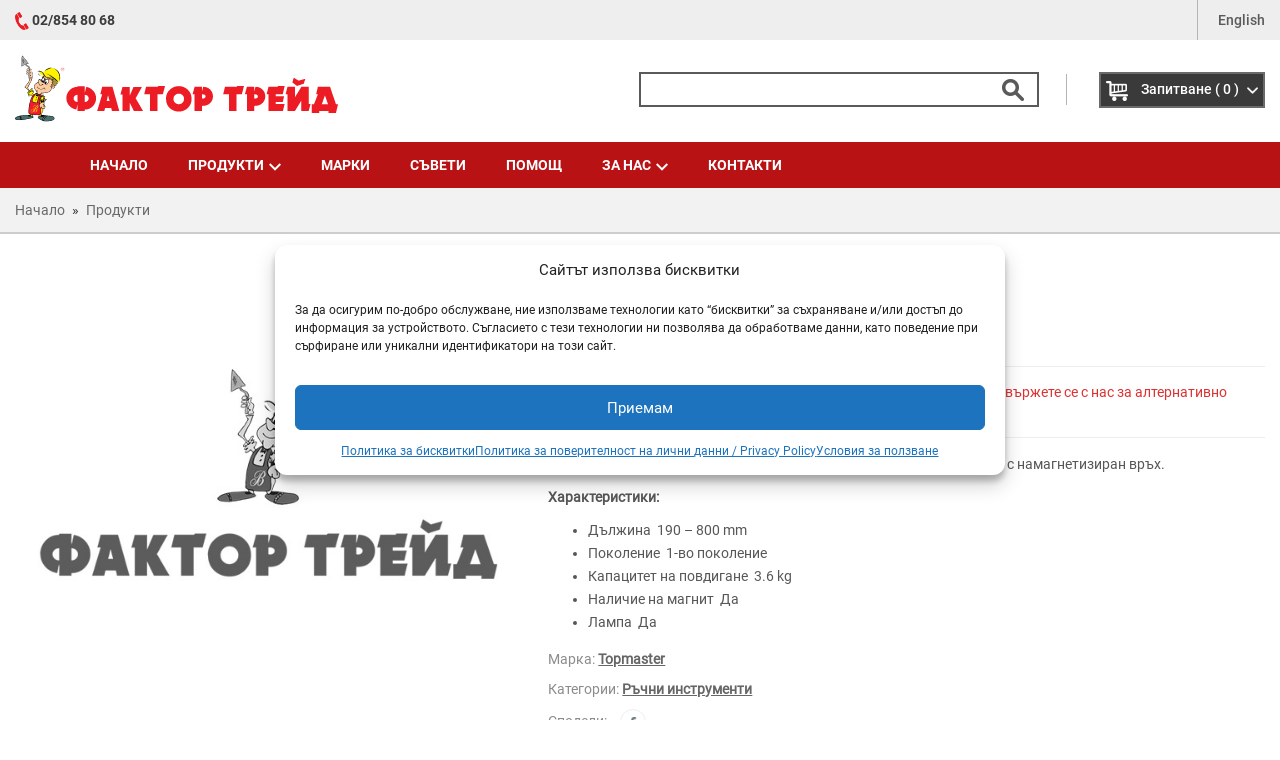

--- FILE ---
content_type: text/html; charset=UTF-8
request_url: https://factortrade.bg/p/magnit-teleskopichen-190-800-mm-topmaster
body_size: 54352
content:
<!DOCTYPE html>
<html lang="bg-BG" prefix="og: https://ogp.me/ns#">
<head>
    <!--

  _        _                        _
 | |      | |                      | |
 | |_ ___ | |__   ___  ___ ___   __| | ___
 | __/ _ \| '_ \ / _ \/ __/ _ \ / _` |/ _ \
 | || (_) | |_) |  __/ (_| (_) | (_| |  __/
  \__\___/|_.__/ \___|\___\___/ \__,_|\___|



    -->
	<meta charset="UTF-8">
	<meta http-equiv="X-UA-Compatible" content="IE=edge">
	<meta http-equiv="Content-Type" content="text/html; charset=utf-8" />

		<meta name="viewport" content="width=device-width, initial-scale=1, maximum-scale=1">

		<link rel="profile" href="http://gmpg.org/xfn/11">
	
	
    
		<style>img:is([sizes="auto" i], [sizes^="auto," i]) { contain-intrinsic-size: 3000px 1500px }</style>
	
<!-- Google Tag Manager for WordPress by gtm4wp.com -->
<script data-cfasync="false" data-pagespeed-no-defer>
	var gtm4wp_datalayer_name = "dataLayer";
	var dataLayer = dataLayer || [];
	const gtm4wp_use_sku_instead = false;
	const gtm4wp_currency = 'EUR';
	const gtm4wp_product_per_impression = 12;
	const gtm4wp_clear_ecommerce = false;
	const gtm4wp_datalayer_max_timeout = 2000;
</script>
<!-- End Google Tag Manager for WordPress by gtm4wp.com -->
<!-- Search Engine Optimization by Rank Math - https://rankmath.com/ -->
<title>Магнит телескопичен 190-800 мм. - (Topmaster) - Фактор Трейд</title>
<meta name="description" content="Магнит с телескопична дръжка. Повдига тежест до: 1.5kg. Разполага с намагнетизиран връх. Характеристики: Дължина &nbsp;190 - 800 mm Поколение &nbsp;1-во поколение Капацитет на повдигане &nbsp;3.6 kg Наличие на магнит &nbsp;Да Лампа &nbsp;Да"/>
<meta name="robots" content="index, follow, max-snippet:-1, max-video-preview:-1, max-image-preview:large"/>
<link rel="canonical" href="https://factortrade.bg/p/magnit-teleskopichen-190-800-mm-topmaster" />
<meta property="og:locale" content="bg_BG" />
<meta property="og:type" content="product" />
<meta property="og:title" content="Магнит телескопичен 190-800 мм. - (Topmaster) - Фактор Трейд" />
<meta property="og:description" content="Магнит с телескопична дръжка. Повдига тежест до: 1.5kg. Разполага с намагнетизиран връх. Характеристики: Дължина &nbsp;190 - 800 mm Поколение &nbsp;1-во поколение Капацитет на повдигане &nbsp;3.6 kg Наличие на магнит &nbsp;Да Лампа &nbsp;Да" />
<meta property="og:url" content="https://factortrade.bg/p/magnit-teleskopichen-190-800-mm-topmaster" />
<meta property="og:site_name" content="Фактор Трейд" />
<meta property="og:updated_time" content="2026-01-21T13:22:29+02:00" />
<meta property="product:price:currency" content="EUR" />
<meta name="twitter:card" content="summary_large_image" />
<meta name="twitter:title" content="Магнит телескопичен 190-800 мм. - (Topmaster) - Фактор Трейд" />
<meta name="twitter:description" content="Магнит с телескопична дръжка. Повдига тежест до: 1.5kg. Разполага с намагнетизиран връх. Характеристики: Дължина &nbsp;190 - 800 mm Поколение &nbsp;1-во поколение Капацитет на повдигане &nbsp;3.6 kg Наличие на магнит &nbsp;Да Лампа &nbsp;Да" />
<meta name="twitter:label1" content="Price" />
<meta name="twitter:data1" content="0,00&nbsp;&euro;" />
<meta name="twitter:label2" content="Availability" />
<meta name="twitter:data2" content="Този продукт е изчерпан или не се предлага от производител. Моля, свържете се с нас за алтернативно предложение." />
<script type="application/ld+json" class="rank-math-schema">{"@context":"https://schema.org","@graph":[{"@type":"Organization","@id":"https://factortrade.bg/#organization","name":"\u0424\u0430\u043a\u0442\u043e\u0440 \u0422\u0440\u0435\u0439\u0434 \u0415\u0410\u0414","url":"https://factortrade.bg"},{"@type":"WebSite","@id":"https://factortrade.bg/#website","url":"https://factortrade.bg","name":"\u0424\u0430\u043a\u0442\u043e\u0440 \u0422\u0440\u0435\u0439\u0434 \u0415\u0410\u0414","publisher":{"@id":"https://factortrade.bg/#organization"},"inLanguage":"bg-BG"},{"@type":"ItemPage","@id":"https://factortrade.bg/p/magnit-teleskopichen-190-800-mm-topmaster#webpage","url":"https://factortrade.bg/p/magnit-teleskopichen-190-800-mm-topmaster","name":"\u041c\u0430\u0433\u043d\u0438\u0442 \u0442\u0435\u043b\u0435\u0441\u043a\u043e\u043f\u0438\u0447\u0435\u043d 190-800 \u043c\u043c. - (Topmaster) - \u0424\u0430\u043a\u0442\u043e\u0440 \u0422\u0440\u0435\u0439\u0434","datePublished":"2021-11-08T13:20:35+02:00","dateModified":"2026-01-21T13:22:29+02:00","isPartOf":{"@id":"https://factortrade.bg/#website"},"inLanguage":"bg-BG"},{"@type":"Product","name":"\u041c\u0430\u0433\u043d\u0438\u0442 \u0442\u0435\u043b\u0435\u0441\u043a\u043e\u043f\u0438\u0447\u0435\u043d 190-800 \u043c\u043c. - (Topmaster) - \u0424\u0430\u043a\u0442\u043e\u0440 \u0422\u0440\u0435\u0439\u0434","description":"\u041c\u0430\u0433\u043d\u0438\u0442 \u0441 \u0442\u0435\u043b\u0435\u0441\u043a\u043e\u043f\u0438\u0447\u043d\u0430 \u0434\u0440\u044a\u0436\u043a\u0430. \u041f\u043e\u0432\u0434\u0438\u0433\u0430 \u0442\u0435\u0436\u0435\u0441\u0442 \u0434\u043e: 1.5kg. \u0420\u0430\u0437\u043f\u043e\u043b\u0430\u0433\u0430 \u0441 \u043d\u0430\u043c\u0430\u0433\u043d\u0435\u0442\u0438\u0437\u0438\u0440\u0430\u043d \u0432\u0440\u044a\u0445. \u0425\u0430\u0440\u0430\u043a\u0442\u0435\u0440\u0438\u0441\u0442\u0438\u043a\u0438: \u0414\u044a\u043b\u0436\u0438\u043d\u0430 &nbsp;190 - 800 mm \u041f\u043e\u043a\u043e\u043b\u0435\u043d\u0438\u0435 &nbsp;1-\u0432\u043e \u043f\u043e\u043a\u043e\u043b\u0435\u043d\u0438\u0435 \u041a\u0430\u043f\u0430\u0446\u0438\u0442\u0435\u0442 \u043d\u0430 \u043f\u043e\u0432\u0434\u0438\u0433\u0430\u043d\u0435 &nbsp;3.6 kg \u041d\u0430\u043b\u0438\u0447\u0438\u0435 \u043d\u0430 \u043c\u0430\u0433\u043d\u0438\u0442 &nbsp;\u0414\u0430 \u041b\u0430\u043c\u043f\u0430 &nbsp;\u0414\u0430","sku":"339926","category":"\u0416\u0435\u043b\u0435\u0437\u0430\u0440\u0438\u044f \u0438 \u0438\u043d\u0441\u0442\u0440\u0443\u043c\u0435\u043d\u0442\u0438 &gt; \u0420\u044a\u0447\u043d\u0438 \u0438\u043d\u0441\u0442\u0440\u0443\u043c\u0435\u043d\u0442\u0438","mainEntityOfPage":{"@id":"https://factortrade.bg/p/magnit-teleskopichen-190-800-mm-topmaster#webpage"},"offers":{"@type":"Offer","price":"0","priceCurrency":"EUR","priceValidUntil":"2027-12-31","availability":"https://schema.org/OutOfStock","itemCondition":"NewCondition","url":"https://factortrade.bg/p/magnit-teleskopichen-190-800-mm-topmaster","seller":{"@type":"Organization","@id":"https://factortrade.bg/","name":"\u0424\u0430\u043a\u0442\u043e\u0440 \u0422\u0440\u0435\u0439\u0434 \u0415\u0410\u0414","url":"https://factortrade.bg","logo":""}},"additionalProperty":[{"@type":"PropertyValue","name":"pa_marki","value":"Topmaster"},{"@type":"PropertyValue","name":"pa_itm-pub-info2","value":"\u041c\u0430\u0433\u043d\u0438\u0442 \u0441 \u0442\u0435\u043b\u0435\u0441\u043a\u043e\u043f\u0438\u0447\u043d\u0430 \u0434\u0440\u044a\u0436\u043a\u0430. \u041f\u043e\u0432\u0434\u0438\u0433\u0430 \u0442\u0435\u0436\u0435\u0441\u0442 \u0434\u043e: 1.5kg. \u0420\u0430\u0437\u043f\u043e\u043b\u0430\u0433\u0430 \u0441 \u043d\u0430\u043c\u0430\u0433\u043d\u0435\u0442\u0438\u0437\u0438\u0440\u0430\u043d \u0432\u0440\u044a\u0445."}],"@id":"https://factortrade.bg/p/magnit-teleskopichen-190-800-mm-topmaster#richSnippet"}]}</script>
<!-- /Rank Math WordPress SEO plugin -->

<link rel='dns-prefetch' href='//capi-automation.s3.us-east-2.amazonaws.com' />
<script>
window._wpemojiSettings = {"baseUrl":"https:\/\/s.w.org\/images\/core\/emoji\/16.0.1\/72x72\/","ext":".png","svgUrl":"https:\/\/s.w.org\/images\/core\/emoji\/16.0.1\/svg\/","svgExt":".svg","source":{"concatemoji":"https:\/\/factortrade.bg\/wp-includes\/js\/wp-emoji-release.min.js?ver=6.8.3"}};
/*! This file is auto-generated */
!function(s,n){var o,i,e;function c(e){try{var t={supportTests:e,timestamp:(new Date).valueOf()};sessionStorage.setItem(o,JSON.stringify(t))}catch(e){}}function p(e,t,n){e.clearRect(0,0,e.canvas.width,e.canvas.height),e.fillText(t,0,0);var t=new Uint32Array(e.getImageData(0,0,e.canvas.width,e.canvas.height).data),a=(e.clearRect(0,0,e.canvas.width,e.canvas.height),e.fillText(n,0,0),new Uint32Array(e.getImageData(0,0,e.canvas.width,e.canvas.height).data));return t.every(function(e,t){return e===a[t]})}function u(e,t){e.clearRect(0,0,e.canvas.width,e.canvas.height),e.fillText(t,0,0);for(var n=e.getImageData(16,16,1,1),a=0;a<n.data.length;a++)if(0!==n.data[a])return!1;return!0}function f(e,t,n,a){switch(t){case"flag":return n(e,"\ud83c\udff3\ufe0f\u200d\u26a7\ufe0f","\ud83c\udff3\ufe0f\u200b\u26a7\ufe0f")?!1:!n(e,"\ud83c\udde8\ud83c\uddf6","\ud83c\udde8\u200b\ud83c\uddf6")&&!n(e,"\ud83c\udff4\udb40\udc67\udb40\udc62\udb40\udc65\udb40\udc6e\udb40\udc67\udb40\udc7f","\ud83c\udff4\u200b\udb40\udc67\u200b\udb40\udc62\u200b\udb40\udc65\u200b\udb40\udc6e\u200b\udb40\udc67\u200b\udb40\udc7f");case"emoji":return!a(e,"\ud83e\udedf")}return!1}function g(e,t,n,a){var r="undefined"!=typeof WorkerGlobalScope&&self instanceof WorkerGlobalScope?new OffscreenCanvas(300,150):s.createElement("canvas"),o=r.getContext("2d",{willReadFrequently:!0}),i=(o.textBaseline="top",o.font="600 32px Arial",{});return e.forEach(function(e){i[e]=t(o,e,n,a)}),i}function t(e){var t=s.createElement("script");t.src=e,t.defer=!0,s.head.appendChild(t)}"undefined"!=typeof Promise&&(o="wpEmojiSettingsSupports",i=["flag","emoji"],n.supports={everything:!0,everythingExceptFlag:!0},e=new Promise(function(e){s.addEventListener("DOMContentLoaded",e,{once:!0})}),new Promise(function(t){var n=function(){try{var e=JSON.parse(sessionStorage.getItem(o));if("object"==typeof e&&"number"==typeof e.timestamp&&(new Date).valueOf()<e.timestamp+604800&&"object"==typeof e.supportTests)return e.supportTests}catch(e){}return null}();if(!n){if("undefined"!=typeof Worker&&"undefined"!=typeof OffscreenCanvas&&"undefined"!=typeof URL&&URL.createObjectURL&&"undefined"!=typeof Blob)try{var e="postMessage("+g.toString()+"("+[JSON.stringify(i),f.toString(),p.toString(),u.toString()].join(",")+"));",a=new Blob([e],{type:"text/javascript"}),r=new Worker(URL.createObjectURL(a),{name:"wpTestEmojiSupports"});return void(r.onmessage=function(e){c(n=e.data),r.terminate(),t(n)})}catch(e){}c(n=g(i,f,p,u))}t(n)}).then(function(e){for(var t in e)n.supports[t]=e[t],n.supports.everything=n.supports.everything&&n.supports[t],"flag"!==t&&(n.supports.everythingExceptFlag=n.supports.everythingExceptFlag&&n.supports[t]);n.supports.everythingExceptFlag=n.supports.everythingExceptFlag&&!n.supports.flag,n.DOMReady=!1,n.readyCallback=function(){n.DOMReady=!0}}).then(function(){return e}).then(function(){var e;n.supports.everything||(n.readyCallback(),(e=n.source||{}).concatemoji?t(e.concatemoji):e.wpemoji&&e.twemoji&&(t(e.twemoji),t(e.wpemoji)))}))}((window,document),window._wpemojiSettings);
</script>
<style id='wp-emoji-styles-inline-css'>

	img.wp-smiley, img.emoji {
		display: inline !important;
		border: none !important;
		box-shadow: none !important;
		height: 1em !important;
		width: 1em !important;
		margin: 0 0.07em !important;
		vertical-align: -0.1em !important;
		background: none !important;
		padding: 0 !important;
	}
</style>
<link rel='stylesheet' id='wp-block-library-css' href='https://factortrade.bg/wp-includes/css/dist/block-library/style.min.css?ver=6.8.3' media='all' />
<style id='classic-theme-styles-inline-css'>
/*! This file is auto-generated */
.wp-block-button__link{color:#fff;background-color:#32373c;border-radius:9999px;box-shadow:none;text-decoration:none;padding:calc(.667em + 2px) calc(1.333em + 2px);font-size:1.125em}.wp-block-file__button{background:#32373c;color:#fff;text-decoration:none}
</style>
<style id='global-styles-inline-css'>
:root{--wp--preset--aspect-ratio--square: 1;--wp--preset--aspect-ratio--4-3: 4/3;--wp--preset--aspect-ratio--3-4: 3/4;--wp--preset--aspect-ratio--3-2: 3/2;--wp--preset--aspect-ratio--2-3: 2/3;--wp--preset--aspect-ratio--16-9: 16/9;--wp--preset--aspect-ratio--9-16: 9/16;--wp--preset--color--black: #000000;--wp--preset--color--cyan-bluish-gray: #abb8c3;--wp--preset--color--white: #ffffff;--wp--preset--color--pale-pink: #f78da7;--wp--preset--color--vivid-red: #cf2e2e;--wp--preset--color--luminous-vivid-orange: #ff6900;--wp--preset--color--luminous-vivid-amber: #fcb900;--wp--preset--color--light-green-cyan: #7bdcb5;--wp--preset--color--vivid-green-cyan: #00d084;--wp--preset--color--pale-cyan-blue: #8ed1fc;--wp--preset--color--vivid-cyan-blue: #0693e3;--wp--preset--color--vivid-purple: #9b51e0;--wp--preset--gradient--vivid-cyan-blue-to-vivid-purple: linear-gradient(135deg,rgba(6,147,227,1) 0%,rgb(155,81,224) 100%);--wp--preset--gradient--light-green-cyan-to-vivid-green-cyan: linear-gradient(135deg,rgb(122,220,180) 0%,rgb(0,208,130) 100%);--wp--preset--gradient--luminous-vivid-amber-to-luminous-vivid-orange: linear-gradient(135deg,rgba(252,185,0,1) 0%,rgba(255,105,0,1) 100%);--wp--preset--gradient--luminous-vivid-orange-to-vivid-red: linear-gradient(135deg,rgba(255,105,0,1) 0%,rgb(207,46,46) 100%);--wp--preset--gradient--very-light-gray-to-cyan-bluish-gray: linear-gradient(135deg,rgb(238,238,238) 0%,rgb(169,184,195) 100%);--wp--preset--gradient--cool-to-warm-spectrum: linear-gradient(135deg,rgb(74,234,220) 0%,rgb(151,120,209) 20%,rgb(207,42,186) 40%,rgb(238,44,130) 60%,rgb(251,105,98) 80%,rgb(254,248,76) 100%);--wp--preset--gradient--blush-light-purple: linear-gradient(135deg,rgb(255,206,236) 0%,rgb(152,150,240) 100%);--wp--preset--gradient--blush-bordeaux: linear-gradient(135deg,rgb(254,205,165) 0%,rgb(254,45,45) 50%,rgb(107,0,62) 100%);--wp--preset--gradient--luminous-dusk: linear-gradient(135deg,rgb(255,203,112) 0%,rgb(199,81,192) 50%,rgb(65,88,208) 100%);--wp--preset--gradient--pale-ocean: linear-gradient(135deg,rgb(255,245,203) 0%,rgb(182,227,212) 50%,rgb(51,167,181) 100%);--wp--preset--gradient--electric-grass: linear-gradient(135deg,rgb(202,248,128) 0%,rgb(113,206,126) 100%);--wp--preset--gradient--midnight: linear-gradient(135deg,rgb(2,3,129) 0%,rgb(40,116,252) 100%);--wp--preset--font-size--small: 13px;--wp--preset--font-size--medium: 20px;--wp--preset--font-size--large: 36px;--wp--preset--font-size--x-large: 42px;--wp--preset--spacing--20: 0.44rem;--wp--preset--spacing--30: 0.67rem;--wp--preset--spacing--40: 1rem;--wp--preset--spacing--50: 1.5rem;--wp--preset--spacing--60: 2.25rem;--wp--preset--spacing--70: 3.38rem;--wp--preset--spacing--80: 5.06rem;--wp--preset--shadow--natural: 6px 6px 9px rgba(0, 0, 0, 0.2);--wp--preset--shadow--deep: 12px 12px 50px rgba(0, 0, 0, 0.4);--wp--preset--shadow--sharp: 6px 6px 0px rgba(0, 0, 0, 0.2);--wp--preset--shadow--outlined: 6px 6px 0px -3px rgba(255, 255, 255, 1), 6px 6px rgba(0, 0, 0, 1);--wp--preset--shadow--crisp: 6px 6px 0px rgba(0, 0, 0, 1);}:where(.is-layout-flex){gap: 0.5em;}:where(.is-layout-grid){gap: 0.5em;}body .is-layout-flex{display: flex;}.is-layout-flex{flex-wrap: wrap;align-items: center;}.is-layout-flex > :is(*, div){margin: 0;}body .is-layout-grid{display: grid;}.is-layout-grid > :is(*, div){margin: 0;}:where(.wp-block-columns.is-layout-flex){gap: 2em;}:where(.wp-block-columns.is-layout-grid){gap: 2em;}:where(.wp-block-post-template.is-layout-flex){gap: 1.25em;}:where(.wp-block-post-template.is-layout-grid){gap: 1.25em;}.has-black-color{color: var(--wp--preset--color--black) !important;}.has-cyan-bluish-gray-color{color: var(--wp--preset--color--cyan-bluish-gray) !important;}.has-white-color{color: var(--wp--preset--color--white) !important;}.has-pale-pink-color{color: var(--wp--preset--color--pale-pink) !important;}.has-vivid-red-color{color: var(--wp--preset--color--vivid-red) !important;}.has-luminous-vivid-orange-color{color: var(--wp--preset--color--luminous-vivid-orange) !important;}.has-luminous-vivid-amber-color{color: var(--wp--preset--color--luminous-vivid-amber) !important;}.has-light-green-cyan-color{color: var(--wp--preset--color--light-green-cyan) !important;}.has-vivid-green-cyan-color{color: var(--wp--preset--color--vivid-green-cyan) !important;}.has-pale-cyan-blue-color{color: var(--wp--preset--color--pale-cyan-blue) !important;}.has-vivid-cyan-blue-color{color: var(--wp--preset--color--vivid-cyan-blue) !important;}.has-vivid-purple-color{color: var(--wp--preset--color--vivid-purple) !important;}.has-black-background-color{background-color: var(--wp--preset--color--black) !important;}.has-cyan-bluish-gray-background-color{background-color: var(--wp--preset--color--cyan-bluish-gray) !important;}.has-white-background-color{background-color: var(--wp--preset--color--white) !important;}.has-pale-pink-background-color{background-color: var(--wp--preset--color--pale-pink) !important;}.has-vivid-red-background-color{background-color: var(--wp--preset--color--vivid-red) !important;}.has-luminous-vivid-orange-background-color{background-color: var(--wp--preset--color--luminous-vivid-orange) !important;}.has-luminous-vivid-amber-background-color{background-color: var(--wp--preset--color--luminous-vivid-amber) !important;}.has-light-green-cyan-background-color{background-color: var(--wp--preset--color--light-green-cyan) !important;}.has-vivid-green-cyan-background-color{background-color: var(--wp--preset--color--vivid-green-cyan) !important;}.has-pale-cyan-blue-background-color{background-color: var(--wp--preset--color--pale-cyan-blue) !important;}.has-vivid-cyan-blue-background-color{background-color: var(--wp--preset--color--vivid-cyan-blue) !important;}.has-vivid-purple-background-color{background-color: var(--wp--preset--color--vivid-purple) !important;}.has-black-border-color{border-color: var(--wp--preset--color--black) !important;}.has-cyan-bluish-gray-border-color{border-color: var(--wp--preset--color--cyan-bluish-gray) !important;}.has-white-border-color{border-color: var(--wp--preset--color--white) !important;}.has-pale-pink-border-color{border-color: var(--wp--preset--color--pale-pink) !important;}.has-vivid-red-border-color{border-color: var(--wp--preset--color--vivid-red) !important;}.has-luminous-vivid-orange-border-color{border-color: var(--wp--preset--color--luminous-vivid-orange) !important;}.has-luminous-vivid-amber-border-color{border-color: var(--wp--preset--color--luminous-vivid-amber) !important;}.has-light-green-cyan-border-color{border-color: var(--wp--preset--color--light-green-cyan) !important;}.has-vivid-green-cyan-border-color{border-color: var(--wp--preset--color--vivid-green-cyan) !important;}.has-pale-cyan-blue-border-color{border-color: var(--wp--preset--color--pale-cyan-blue) !important;}.has-vivid-cyan-blue-border-color{border-color: var(--wp--preset--color--vivid-cyan-blue) !important;}.has-vivid-purple-border-color{border-color: var(--wp--preset--color--vivid-purple) !important;}.has-vivid-cyan-blue-to-vivid-purple-gradient-background{background: var(--wp--preset--gradient--vivid-cyan-blue-to-vivid-purple) !important;}.has-light-green-cyan-to-vivid-green-cyan-gradient-background{background: var(--wp--preset--gradient--light-green-cyan-to-vivid-green-cyan) !important;}.has-luminous-vivid-amber-to-luminous-vivid-orange-gradient-background{background: var(--wp--preset--gradient--luminous-vivid-amber-to-luminous-vivid-orange) !important;}.has-luminous-vivid-orange-to-vivid-red-gradient-background{background: var(--wp--preset--gradient--luminous-vivid-orange-to-vivid-red) !important;}.has-very-light-gray-to-cyan-bluish-gray-gradient-background{background: var(--wp--preset--gradient--very-light-gray-to-cyan-bluish-gray) !important;}.has-cool-to-warm-spectrum-gradient-background{background: var(--wp--preset--gradient--cool-to-warm-spectrum) !important;}.has-blush-light-purple-gradient-background{background: var(--wp--preset--gradient--blush-light-purple) !important;}.has-blush-bordeaux-gradient-background{background: var(--wp--preset--gradient--blush-bordeaux) !important;}.has-luminous-dusk-gradient-background{background: var(--wp--preset--gradient--luminous-dusk) !important;}.has-pale-ocean-gradient-background{background: var(--wp--preset--gradient--pale-ocean) !important;}.has-electric-grass-gradient-background{background: var(--wp--preset--gradient--electric-grass) !important;}.has-midnight-gradient-background{background: var(--wp--preset--gradient--midnight) !important;}.has-small-font-size{font-size: var(--wp--preset--font-size--small) !important;}.has-medium-font-size{font-size: var(--wp--preset--font-size--medium) !important;}.has-large-font-size{font-size: var(--wp--preset--font-size--large) !important;}.has-x-large-font-size{font-size: var(--wp--preset--font-size--x-large) !important;}
:where(.wp-block-post-template.is-layout-flex){gap: 1.25em;}:where(.wp-block-post-template.is-layout-grid){gap: 1.25em;}
:where(.wp-block-columns.is-layout-flex){gap: 2em;}:where(.wp-block-columns.is-layout-grid){gap: 2em;}
:root :where(.wp-block-pullquote){font-size: 1.5em;line-height: 1.6;}
</style>
<link rel='stylesheet' id='contact-form-7-css' href='https://factortrade.bg/wp-content/plugins/contact-form-7/includes/css/styles.css?ver=6.1.2' media='all' />
<style id='woocommerce-inline-inline-css'>
.woocommerce form .form-row .required { visibility: visible; }
</style>
<link rel='stylesheet' id='cmplz-general-css' href='https://factortrade.bg/wp-content/plugins/complianz-gdpr-premium/assets/css/cookieblocker.min.css?ver=1760389542' media='all' />
<link rel='stylesheet' id='abovewp-bulgarian-eurozone-blocks-css' href='https://factortrade.bg/wp-content/plugins/abovewp-bulgarian-eurozone/assets/css/blocks.css?ver=2.0.1' media='all' />
<link rel='stylesheet' id='abovewp-bulgarian-eurozone-css' href='https://factortrade.bg/wp-content/plugins/abovewp-bulgarian-eurozone/assets/css/abovewp-bulgarian-eurozone.css?ver=2.0.1' media='all' />
<link rel='stylesheet' id='brands-styles-css' href='https://factortrade.bg/wp-content/plugins/woocommerce/assets/css/brands.css?ver=10.2.3' media='all' />
<link rel='stylesheet' id='ft-style-bootstrap-css' href='https://factortrade.bg/wp-content/themes/factortrade/assets/styles/bootstrap.min.css?ver=1.1.1' media='all' />
<link rel='stylesheet' id='ft-style-owl-carousel-css' href='https://factortrade.bg/wp-content/themes/factortrade/assets/styles/owl.carousel.min.css?ver=1.1.1' media='all' />
<link rel='stylesheet' id='ft-style-jquery-ui-css' href='https://factortrade.bg/wp-content/themes/factortrade/assets/styles/jquery-ui.min.css?ver=1.1.1' media='all' />
<link rel='stylesheet' id='ft-style-jquery-fancybox-css' href='https://factortrade.bg/wp-content/themes/factortrade/assets/styles/jquery.fancybox.min.css?ver=1.1.1' media='all' />
<link rel='stylesheet' id='ft-style-fonts-icofont-css' href='https://factortrade.bg/wp-content/themes/factortrade/assets/fonts/icofont/icofont.min.css?ver=1.1.1' media='all' />
<link rel='stylesheet' id='ft-style-swiper-css' href='https://factortrade.bg/wp-content/themes/factortrade/assets/styles/swiper-bundle.min.css?ver=1.1.1' media='all' />
<link rel='stylesheet' id='ft-style-css' href='https://factortrade.bg/wp-content/themes/factortrade/assets/styles/style.css?ver=107' media='all' />
<link rel='stylesheet' id='recent-posts-widget-with-thumbnails-public-style-css' href='https://factortrade.bg/wp-content/plugins/recent-posts-widget-with-thumbnails/public.css?ver=7.1.1' media='all' />
<script src="https://factortrade.bg/wp-includes/js/jquery/jquery.min.js?ver=3.7.1" id="jquery-core-js"></script>
<script src="https://factortrade.bg/wp-includes/js/jquery/jquery-migrate.min.js?ver=3.4.1" id="jquery-migrate-js"></script>
<script src="https://factortrade.bg/wp-content/plugins/woocommerce/assets/js/jquery-blockui/jquery.blockUI.min.js?ver=2.7.0-wc.10.2.3" id="jquery-blockui-js" defer data-wp-strategy="defer"></script>
<script id="wc-add-to-cart-js-extra">
var wc_add_to_cart_params = {"ajax_url":"\/wp-admin\/admin-ajax.php","wc_ajax_url":"\/?wc-ajax=%%endpoint%%","i18n_view_cart":"\u041f\u0440\u0435\u0433\u043b\u0435\u0434 \u043d\u0430 \u0437\u0430\u043f\u0438\u0442\u0432\u0430\u043d\u0435","cart_url":"https:\/\/factortrade.bg\/zapitvane-stapka-1","is_cart":"","cart_redirect_after_add":"no"};
</script>
<script src="https://factortrade.bg/wp-content/plugins/woocommerce/assets/js/frontend/add-to-cart.min.js?ver=10.2.3" id="wc-add-to-cart-js" defer data-wp-strategy="defer"></script>
<script id="wc-single-product-js-extra">
var wc_single_product_params = {"i18n_required_rating_text":"\u0418\u0437\u0431\u0435\u0440\u0435\u0442\u0435 \u0441\u0442\u043e\u0439\u043d\u043e\u0441\u0442","i18n_rating_options":["1 \u043e\u0442 5 \u0437\u0432\u0435\u0437\u0434\u0438","2 \u043e\u0442 5 \u0437\u0432\u0435\u0437\u0434\u0438","3 of 5 stars","4 of 5 stars","5 \u043e\u0442 5 \u0437\u0432\u0435\u0437\u0434\u0438"],"i18n_product_gallery_trigger_text":"View full-screen image gallery","review_rating_required":"yes","flexslider":{"rtl":false,"animation":"slide","smoothHeight":true,"directionNav":false,"controlNav":"thumbnails","slideshow":false,"animationSpeed":500,"animationLoop":false,"allowOneSlide":false},"zoom_enabled":"","zoom_options":[],"photoswipe_enabled":"","photoswipe_options":{"shareEl":false,"closeOnScroll":false,"history":false,"hideAnimationDuration":0,"showAnimationDuration":0},"flexslider_enabled":""};
</script>
<script src="https://factortrade.bg/wp-content/plugins/woocommerce/assets/js/frontend/single-product.min.js?ver=10.2.3" id="wc-single-product-js" defer data-wp-strategy="defer"></script>
<script src="https://factortrade.bg/wp-content/plugins/woocommerce/assets/js/js-cookie/js.cookie.min.js?ver=2.1.4-wc.10.2.3" id="js-cookie-js" defer data-wp-strategy="defer"></script>
<script id="woocommerce-js-extra">
var woocommerce_params = {"ajax_url":"\/wp-admin\/admin-ajax.php","wc_ajax_url":"\/?wc-ajax=%%endpoint%%","i18n_password_show":"\u041f\u043e\u043a\u0430\u0437\u0432\u0430\u043d\u0435 \u043d\u0430 \u043f\u0430\u0440\u043e\u043b\u0430\u0442\u0430","i18n_password_hide":"\u0421\u043a\u0440\u0438\u0432\u0430\u043d\u0435 \u043d\u0430 \u043f\u0430\u0440\u043e\u043b\u0430\u0442\u0430"};
</script>
<script src="https://factortrade.bg/wp-content/plugins/woocommerce/assets/js/frontend/woocommerce.min.js?ver=10.2.3" id="woocommerce-js" defer data-wp-strategy="defer"></script>
<script id="wc-cart-fragments-js-extra">
var wc_cart_fragments_params = {"ajax_url":"\/wp-admin\/admin-ajax.php","wc_ajax_url":"\/?wc-ajax=%%endpoint%%","cart_hash_key":"wc_cart_hash_7c7913dc3f7c55c2c27c18775cd99acf","fragment_name":"wc_fragments_7c7913dc3f7c55c2c27c18775cd99acf","request_timeout":"5000"};
</script>
<script src="https://factortrade.bg/wp-content/plugins/woocommerce/assets/js/frontend/cart-fragments.min.js?ver=10.2.3" id="wc-cart-fragments-js" defer data-wp-strategy="defer"></script>
<script id="wc-country-select-js-extra">
var wc_country_select_params = {"countries":"{\"AF\":[],\"AL\":{\"AL-01\":\"Berat\",\"AL-09\":\"Dib\\u00ebr\",\"AL-02\":\"Durr\\u00ebs\",\"AL-03\":\"Elbasan\",\"AL-04\":\"Fier\",\"AL-05\":\"Gjirokast\\u00ebr\",\"AL-06\":\"Kor\\u00e7\\u00eb\",\"AL-07\":\"Kuk\\u00ebs\",\"AL-08\":\"Lezh\\u00eb\",\"AL-10\":\"Shkod\\u00ebr\",\"AL-11\":\"Tirana\",\"AL-12\":\"Vlor\\u00eb\"},\"AO\":{\"BGO\":\"\\u0411\\u0435\\u043d\\u0433\\u043e\",\"BLU\":\"\\u0411\\u0435\\u043d\\u0433\\u0435\\u043b\\u0430\",\"BIE\":\"\\u0411\\u0438\\u0435\",\"CAB\":\"\\u041a\\u0430\\u0431\\u0438\\u043d\\u0434\\u0430\",\"CNN\":\"\\u041a\\u0443\\u043d\\u0435\\u043d\\u0435\",\"HUA\":\"\\u0425\\u0443\\u0430\\u043c\\u0431\\u043e\",\"HUI\":\"\\u0425\\u0443\\u0438\\u043b\\u0430\",\"CCU\":\"\\u041a\\u0443\\u0430\\u043d\\u0434\\u043e \\u041a\\u0443\\u0431\\u0430\\u043d\\u0433\\u043e\",\"CNO\":\"\\u041a\\u0443\\u0430\\u043d\\u0437\\u0430-\\u041d\\u043e\\u0440\\u0442\\u0435\",\"CUS\":\"\\u041a\\u0443\\u0430\\u043d\\u0437\\u0430-\\u0421\\u0443\\u043b\",\"LUA\":\"\\u041b\\u0443\\u0430\\u043d\\u0434\\u0430\",\"LNO\":\"\\u041b\\u0443\\u043d\\u0434\\u0430 \\u041d\\u043e\\u0440\\u0442\\u0435\",\"LSU\":\"\\u041b\\u0443\\u043d\\u0434\\u0430 \\u0421\\u0443\\u043b\",\"MAL\":\"\\u041c\\u0430\\u043b\\u0430\\u043d\\u0436\\u0435\",\"MOX\":\"\\u041c\\u043e\\u0448\\u0438\\u043a\\u043e\",\"NAM\":\"\\u041d\\u0430\\u043c\\u0438\\u0431\\u0435\",\"UIG\":\"\\u0423\\u0438\\u0436\\u0435\",\"ZAI\":\"\\u0417\\u0430\\u0438\\u0440\"},\"AR\":{\"C\":\"Ciudad Aut\\u00f3noma de Buenos Aires\",\"B\":\"\\u0411\\u0443\\u0435\\u043d\\u043e\\u0441 \\u0410\\u0439\\u0440\\u0435\\u0441\",\"K\":\"\\u041a\\u0430\\u0442\\u0430\\u043c\\u0430\\u0440\\u043a\\u0430\",\"H\":\"\\u0427\\u0430\\u043a\\u043e\",\"U\":\"\\u0427\\u0443\\u0431\\u0443\\u0442\",\"X\":\"C\\u00f3rdoba\",\"W\":\"\\u041a\\u043e\\u0440\\u0438\\u0435\\u043d\\u0442\\u0435\\u0441\",\"E\":\"Entre R\\u00edos\",\"P\":\"\\u0424\\u043e\\u0440\\u043c\\u043e\\u0441\\u0430\",\"Y\":\"\\u0414\\u0436\\u0443\\u0434\\u0436\\u0443\",\"L\":\"\\u041b\\u0430 \\u041f\\u0430\\u043c\\u043f\\u0430\",\"F\":\"\\u041b\\u0430 \\u0420\\u0438\\u043e\\u0445\\u0430\",\"M\":\"\\u041c\\u0435\\u043d\\u0434\\u043e\\u0437\\u0430\",\"N\":\"\\u041c\\u0438\\u0441\\u0438\\u043e\\u043d\\u0435\\u0441\",\"Q\":\"Neuqu\\u00e9n\",\"R\":\"R\\u00edo Negro\",\"A\":\"\\u0421\\u0430\\u043b\\u0442\\u0430\",\"J\":\"\\u0421\\u0430\\u043d \\u0425\\u0443\\u0430\\u043d\",\"D\":\"\\u0421\\u0430\\u043d \\u041b\\u0443\\u0438\\u0441\",\"Z\":\"\\u0421\\u0430\\u043d\\u0442\\u0430 \\u041a\\u0440\\u0443\\u0437\",\"S\":\"\\u0421\\u0430\\u043d\\u0442\\u0430 \\u0424\\u0435\",\"G\":\"\\u0421\\u0430\\u043d\\u0442\\u044f\\u0433\\u043e \\u0434\\u0435\\u043b \\u0415\\u0441\\u0442\\u0435\\u0440\\u043e\",\"V\":\"\\u041e\\u0433\\u043d\\u0435\\u043d\\u0430 \\u0437\\u0435\\u043c\\u044f (Tierra del Fuego)\",\"T\":\"Tucum\\u00e1n\"},\"AT\":[],\"AU\":{\"ACT\":\"\\u0410\\u0432\\u0441\\u0442\\u0440\\u0430\\u043b\\u0438\\u0439\\u0441\\u043a\\u0430 \\u0441\\u0442\\u043e\\u043b\\u0438\\u0447\\u043d\\u0430 \\u0442\\u0435\\u0440\\u0438\\u0442\\u043e\\u0440\\u0438\\u044f\",\"NSW\":\"\\u041d\\u043e\\u0432 \\u042e\\u0436\\u0435\\u043d \\u0423\\u0435\\u043b\\u0441\",\"NT\":\"\\u0421\\u0435\\u0432\\u0435\\u0440\\u043d\\u0430 \\u0442\\u0435\\u0440\\u0438\\u0442\\u043e\\u0440\\u0438\\u044f\",\"QLD\":\"\\u041a\\u0443\\u0438\\u0439\\u043d\\u0441\\u043b\\u0435\\u043d\\u0434\",\"SA\":\"\\u042e\\u0436\\u043d\\u0430 \\u0410\\u0432\\u0441\\u0442\\u0440\\u0430\\u043b\\u0438\\u044f\",\"TAS\":\"\\u0422\\u0430\\u0441\\u043c\\u0430\\u043d\\u0438\\u044f\",\"VIC\":\"\\u0412\\u0438\\u043a\\u0442\\u043e\\u0440\\u0438\\u044f\",\"WA\":\"\\u0417\\u0430\\u043f\\u0430\\u0434\\u043d\\u0430 \\u0410\\u0432\\u0441\\u0442\\u0440\\u0430\\u043b\\u0438\\u044f\"},\"AX\":[],\"BD\":{\"BD-05\":\"\\u0411\\u0430\\u0433\\u0435\\u0440\\u0445\\u0430\\u0442\",\"BD-01\":\"\\u0411\\u0430\\u043d\\u0434\\u0430\\u0440\\u0431\\u0430\\u043d\",\"BD-02\":\"\\u0411\\u0430\\u0440\\u0433\\u0443\\u043d\\u0430\",\"BD-06\":\"\\u0411\\u0430\\u0440\\u0438\\u0448\\u0430\\u043b\",\"BD-07\":\"\\u0411\\u0445\\u043e\\u043b\\u0430\",\"BD-03\":\"\\u0411\\u043e\\u0433\\u0443\\u0440\\u0430\",\"BD-04\":\"\\u0411\\u0440\\u0430\\u0445\\u043c\\u0430\\u043d\\u0431\\u0430\\u0440\\u0438\\u044f\",\"BD-09\":\"\\u0427\\u0430\\u043d\\u0434\\u043f\\u0443\\u0440\",\"BD-10\":\"\\u0427\\u0438\\u0442\\u0430\\u0433\\u043e\\u043d\\u0433\",\"BD-12\":\"Chuadanga\",\"BD-11\":\"\\u041a\\u043e\\u043a\\u0441 \\u0411\\u0430\\u0437\\u0430\\u0440\",\"BD-08\":\"\\u041a\\u0443\\u043c\\u0438\\u043b\\u0430\",\"BD-13\":\"\\u0414\\u0430\\u043a\\u0430\",\"BD-14\":\"\\u0414\\u0438\\u043d\\u0430\\u0439\\u043f\\u0443\\u0440\",\"BD-15\":\"\\u0424\\u0430\\u0440\\u0438\\u0434\\u043f\\u044e\\u0440 \",\"BD-16\":\"Feni\",\"BD-19\":\"Gaibandha\",\"BD-18\":\"\\u0413\\u0430\\u0437\\u0438\\u043f\\u0443\\u0440\",\"BD-17\":\"\\u0413\\u043e\\u043f\\u0430\\u043b\\u0433\\u0430\\u043d\\u0434\\u0436\",\"BD-20\":\"Habiganj\",\"BD-21\":\"\\u0414\\u0436\\u0430\\u043c\\u0430\\u043b\\u043f\\u044e\\u0440\",\"BD-22\":\"\\u0419\\u0435\\u0441\\u043e\\u0440\\u0435\",\"BD-25\":\"\\u0414\\u0436\\u0430\\u043b\\u043e\\u043a\\u0430\\u0442\\u0438\",\"BD-23\":\"Jhenaidah\",\"BD-24\":\"Joypurhat\",\"BD-29\":\"Khagrachhari\",\"BD-27\":\"Khulna\",\"BD-26\":\"\\u041a\\u0438\\u0448\\u043e\\u0440\\u0435\\u0433\\u0430\\u043d\\u0434\\u0436\",\"BD-28\":\"\\u041a\\u0443\\u0440\\u0443\\u0433\\u0440\\u0430\\u043c\",\"BD-30\":\"\\u041a\\u0443\\u0448\\u0442\\u0438\\u044f\",\"BD-31\":\"\\u041b\\u0430\\u043a\\u0448\\u043c\\u0438\\u043f\\u0443\\u0440\",\"BD-32\":\"\\u041b\\u0430\\u043b\\u043c\\u0438\\u043d\\u0438\\u0440\\u0445\\u0430\\u0442\",\"BD-36\":\"\\u041c\\u0430\\u0434\\u0430\\u0440\\u0438\\u043f\\u0443\\u0440\",\"BD-37\":\"Magura\",\"BD-33\":\"\\u041c\\u0430\\u043d\\u0438\\u043a\\u0433\\u0430\\u043d\\u0434\\u0436 \",\"BD-39\":\"\\u041c\\u0435\\u0445\\u0435\\u0440\\u043f\\u0443\\u0440\",\"BD-38\":\"\\u041c\\u0443\\u043b\\u0432\\u0438\\u0431\\u0430\\u0437\\u0430\\u0440\",\"BD-35\":\"\\u041c\\u0443\\u043d\\u0448\\u0438\\u0433\\u0430\\u043d\\u0434\\u0436\",\"BD-34\":\"\\u041c\\u0438\\u043c\\u043c\\u0435\\u043d\\u0441\\u0438\\u0433\\u0445\",\"BD-48\":\"Naogaon\",\"BD-43\":\"\\u041d\\u0430\\u0440\\u0430\\u0438\\u043b\",\"BD-40\":\"\\u041d\\u0430\\u0440\\u0430\\u044f\\u043d\\u0433\\u0430\\u043d\\u0434\\u0436\",\"BD-42\":\"\\u041d\\u0430\\u0440\\u0441\\u0438\\u043d\\u0433\\u0434\\u0438\",\"BD-44\":\"Natore\",\"BD-45\":\"\\u041d\\u0430\\u0432\\u0430\\u0431\\u0433\\u0430\\u043d\\u0434\\u0436\",\"BD-41\":\"Netrakona\",\"BD-46\":\"\\u041d\\u0438\\u043b\\u0444\\u0430\\u043c\\u0430\\u0440\\u0438\",\"BD-47\":\"\\u041d\\u0430\\u043e\\u043a\\u0445\\u0430\\u043b\\u0438\",\"BD-49\":\"\\u041f\\u0430\\u0431\\u043d\\u0430\",\"BD-52\":\"\\u041f\\u0430\\u043d\\u0447\\u0430\\u0433\\u0430\\u0440\\u0445\",\"BD-51\":\"\\u041f\\u0430\\u0442\\u0443\\u0430\\u043a\\u0445\\u0430\\u043b\\u0438\",\"BD-50\":\"\\u041f\\u0438\\u0440\\u043e\\u0434\\u0436\\u043f\\u0443\\u0440\",\"BD-53\":\"\\u0420\\u0430\\u0434\\u0436\\u0431\\u0430\\u0440\\u0438\",\"BD-54\":\"Rajshahi\",\"BD-56\":\"\\u0420\\u0430\\u043d\\u0433\\u0430\\u043c\\u0430\\u0442\\u0438\",\"BD-55\":\"\\u0420\\u0430\\u043d\\u0433\\u043f\\u0443\\u0440\",\"BD-58\":\"\\u0421\\u0430\\u0442\\u0445\\u0438\\u0440\\u0430\",\"BD-62\":\"\\u0428\\u0438\\u0440\\u0438\\u0430\\u0442\\u043f\\u0443\\u0440\",\"BD-57\":\"\\u0428\\u0435\\u0440\\u043f\\u0443\\u0440\",\"BD-59\":\"\\u0421\\u0438\\u0440\\u0430\\u0434\\u0436\\u0433\\u0430\\u043d\\u0434\\u0436\",\"BD-61\":\"\\u0421\\u0438\\u043d\\u0430\\u043c\\u0433\\u0430\\u043d\\u0434\\u0436\",\"BD-60\":\"\\u0421\\u0438\\u043b\\u0445\\u0435\\u0442\",\"BD-63\":\"\\u0422\\u0430\\u043d\\u0433\\u0430\\u0438\\u043b\",\"BD-64\":\"Thakurgaon\"},\"BE\":[],\"BG\":{\"BG-01\":\"\\u0411\\u043b\\u0430\\u0433\\u043e\\u0435\\u0432\\u0433\\u0440\\u0430\\u0434\",\"BG-02\":\"\\u0411\\u0443\\u0440\\u0433\\u0430\\u0441\",\"BG-08\":\"\\u0414\\u043e\\u0431\\u0440\\u0438\\u0447\",\"BG-07\":\"\\u0413\\u0430\\u0431\\u0440\\u043e\\u0432\\u043e\",\"BG-26\":\"\\u0425\\u0430\\u0441\\u043a\\u043e\\u0432\\u043e\",\"BG-09\":\"\\u041a\\u044a\\u0440\\u0434\\u0436\\u0430\\u043b\\u0438\",\"BG-10\":\"\\u041a\\u044e\\u0441\\u0442\\u0435\\u043d\\u0434\\u0438\\u043b\",\"BG-11\":\"\\u041b\\u043e\\u0432\\u0435\\u0447\",\"BG-12\":\"\\u041c\\u043e\\u043d\\u0442\\u0430\\u043d\\u0430\",\"BG-13\":\"\\u041f\\u0430\\u0437\\u0430\\u0440\\u0434\\u0436\\u0438\\u043a\",\"BG-14\":\"\\u041f\\u0435\\u0440\\u043d\\u0438\\u043a\",\"BG-15\":\"\\u041f\\u043b\\u0435\\u0432\\u0435\\u043d\",\"BG-16\":\"\\u041f\\u043b\\u043e\\u0432\\u0434\\u0438\\u0432\",\"BG-17\":\"\\u0420\\u0430\\u0437\\u0433\\u0440\\u0430\\u0434\",\"BG-18\":\"\\u0420\\u0443\\u0441\\u0435\",\"BG-27\":\"\\u0428\\u0443\\u043c\\u0435\\u043d\",\"BG-19\":\"\\u0421\\u0438\\u043b\\u0438\\u0441\\u0442\\u0440\\u0430\",\"BG-20\":\"\\u0421\\u043b\\u0438\\u0432\\u0435\\u043d\",\"BG-21\":\"\\u0421\\u043c\\u043e\\u043b\\u044f\\u043d\",\"BG-23\":\"\\u0421\\u043e\\u0444\\u0438\\u044f \\u041e\\u0431\\u043b\\u0430\\u0441\\u0442\",\"BG-22\":\"\\u0421\\u043e\\u0444\\u0438\\u044f\",\"BG-24\":\"\\u0421\\u0442\\u0430\\u0440\\u0430 \\u0417\\u0430\\u0433\\u043e\\u0440\\u0430\",\"BG-25\":\"\\u0422\\u044a\\u0440\\u0433\\u043e\\u0432\\u0438\\u0449\\u0435\",\"BG-03\":\"\\u0412\\u0430\\u0440\\u043d\\u0430\",\"BG-04\":\"\\u0412\\u0435\\u043b\\u0438\\u043a\\u043e \\u0422\\u044a\\u0440\\u043d\\u043e\\u0432\\u043e\",\"BG-05\":\"\\u0412\\u0438\\u0434\\u0438\\u043d\",\"BG-06\":\"\\u0412\\u0440\\u0430\\u0446\\u0430\",\"BG-28\":\"\\u042f\\u043c\\u0431\\u043e\\u043b\"},\"BH\":[],\"BI\":[],\"BJ\":{\"AL\":\"Alibori\",\"AK\":\"Atakora\",\"AQ\":\"Atlantique\",\"BO\":\"Borgou\",\"CO\":\"Collines\",\"KO\":\"Kouffo\",\"DO\":\"Donga\",\"LI\":\"Littoral\",\"MO\":\"Mono\",\"OU\":\"Ou\\u00e9m\\u00e9\",\"PL\":\"\\u041f\\u043b\\u0430\\u0442\\u043e\",\"ZO\":\"Zou\"},\"BO\":{\"BO-B\":\"\\u0415\\u043b \\u0411\\u0435\\u043d\\u0438\",\"BO-H\":\"\\u0427\\u0443\\u043a\\u0443\\u0439\\u0441\\u0430\\u043a\\u0430\",\"BO-C\":\"\\u041a\\u043e\\u0447\\u0430\\u0431\\u0430\\u043c\\u0431\\u0430\",\"BO-L\":\"\\u041b\\u0430 \\u041f\\u0430\\u0441\",\"BO-O\":\"\\u041e\\u0440\\u0443\\u0440\\u043e\",\"BO-N\":\"\\u041f\\u0430\\u043d\\u0434\\u043e\",\"BO-P\":\"\\u041f\\u043e\\u0442\\u043e\\u0441\\u0438\",\"BO-S\":\"\\u0421\\u0430\\u043d\\u0442\\u0430 \\u041a\\u0440\\u0443\\u0437\",\"BO-T\":\"\\u0422\\u0430\\u0440\\u0438\\u0445\\u0430\"},\"BR\":{\"AC\":\"\\u0410\\u043a\\u0440\",\"AL\":\"\\u0410\\u043b\\u0430\\u0433\\u043e\\u0430\\u0441\",\"AP\":\"Amap\\u00e1\",\"AM\":\"Amazonas\",\"BA\":\"\\u0411\\u0430\\u0438\\u044f\",\"CE\":\"Cear\\u00e1\",\"DF\":\"\\u0424\\u0435\\u0434\\u0435\\u0440\\u0430\\u043b\\u0435\\u043d \\u043e\\u043a\\u0440\\u044a\\u0433\",\"ES\":\"Esp\\u00edrito Santo\",\"GO\":\"Goi\\u00e1s\",\"MA\":\"Maranh\\u00e3o\",\"MT\":\"\\u041c\\u0430\\u0442\\u043e \\u0413\\u0440\\u043e\\u0441\\u043e\",\"MS\":\"\\u041c\\u0430\\u0442\\u043e \\u0413\\u0440\\u043e\\u0441\\u043e \\u0434\\u043e \\u0421\\u0443\\u043b\",\"MG\":\"\\u041c\\u0438\\u043d\\u0430\\u0441 \\u0416\\u0435\\u0440\\u0430\\u0438\\u0441\",\"PA\":\"Par\\u00e1\",\"PB\":\"Para\\u00edba\",\"PR\":\"Paran\\u00e1\",\"PE\":\"\\u041f\\u0435\\u0440\\u043d\\u0430\\u043c\\u0431\\u0443\\u043a\\u043e\",\"PI\":\"Piau\\u00ed\",\"RJ\":\"\\u0420\\u0438\\u043e \\u0434\\u0435 \\u0416\\u0430\\u043d\\u0435\\u0439\\u0440\\u043e\",\"RN\":\"\\u0420\\u0438\\u043e \\u0413\\u0440\\u0430\\u043d\\u0434\\u0435 \\u0434\\u043e \\u041d\\u043e\\u0440\\u0442\\u0435\",\"RS\":\"\\u0420\\u0438\\u043e \\u0413\\u0440\\u0430\\u043d\\u0434\\u0435 \\u0434\\u043e \\u0421\\u0443\\u043b\",\"RO\":\"Rond\\u00f4nia\",\"RR\":\"\\u0420\\u043e\\u0440\\u0430\\u0439\\u043c\\u0430\",\"SC\":\"Santa Catarina\",\"SP\":\"S\\u00e3o Paulo\",\"SE\":\"\\u0421\\u0435\\u0440\\u0436\\u0438\\u043f\\u0435\",\"TO\":\"\\u0422\\u043e\\u043a\\u0430\\u043d\\u0442\\u0438\\u043d\\u0441\"},\"CA\":{\"AB\":\"\\u0410\\u043b\\u0431\\u0435\\u0440\\u0442\\u0430\",\"BC\":\"\\u0411\\u0440\\u0438\\u0442\\u0430\\u043d\\u0441\\u043a\\u0430 \\u041a\\u043e\\u043b\\u0443\\u043c\\u0431\\u0438\\u044f\",\"MB\":\"\\u041c\\u0430\\u043d\\u0438\\u0442\\u043e\\u0431\\u0430\",\"NB\":\"\\u0411\\u0440\\u0435\\u043d\\u0437\\u0443\\u0438\\u043a\",\"NL\":\"\\u041d\\u044e\\u0444\\u0430\\u0443\\u043d\\u0434\\u043b\\u0435\\u043d\\u0434 \\u0438 \\u041b\\u0430\\u0431\\u0440\\u0430\\u0434\\u043e\\u0440\",\"NT\":\"\\u0421\\u0435\\u0432\\u0435\\u0440\\u043e\\u0437\\u0430\\u043f\\u0430\\u0434\\u043d\\u0438 \\u0442\\u0435\\u0440\\u0438\\u0442\\u043e\\u0440\\u0438\\u0438\",\"NS\":\"\\u041d\\u043e\\u0432\\u0430 \\u0421\\u043a\\u043e\\u0442\\u0438\\u044f\",\"NU\":\"\\u041d\\u0443\\u043d\\u0430\\u0432\\u0443\\u0442\",\"ON\":\"\\u041e\\u043d\\u0442\\u0430\\u0440\\u0438\\u043e\",\"PE\":\"\\u041e\\u0441\\u0442\\u0440\\u043e\\u0432 \\u041f\\u0440\\u0438\\u043d\\u0446 \\u0415\\u0434\\u0443\\u0430\\u0440\\u0434\",\"QC\":\"\\u041a\\u0432\\u0435\\u0431\\u0435\\u043a\",\"SK\":\"\\u0421\\u0430\\u0441\\u043a\\u0430\\u0447\\u0435\\u0432\\u0430\\u043d\",\"YT\":\"\\u0422\\u0435\\u0440\\u0438\\u0442\\u043e\\u0440\\u0438\\u044f \\u042e\\u043a\\u043e\\u043d\"},\"CH\":{\"AG\":\"\\u0410\\u0430\\u0440\\u0433\\u0430\\u0443\",\"AR\":\"\\u0410\\u043f\\u0435\\u043d\\u0446\\u0435\\u043b \\u0410\\u0443\\u0441\\u0435\\u0440\\u0440\\u043e\\u0434\\u0435\\u043d\",\"AI\":\"\\u0410\\u043f\\u0435\\u043d\\u0446\\u0435\\u043b \\u0418\\u043d\\u0435\\u0440\\u0440\\u043e\\u0434\\u0435\\u043d\",\"BL\":\"\\u0411\\u0430\\u0437\\u0435\\u043b \\u041b\\u0430\\u043d\\u0434\\u0448\\u0430\\u0444\\u0442\",\"BS\":\"\\u0411\\u0430\\u0437\\u0435\\u043b \\u0429\\u0430\\u0442\",\"BE\":\"\\u0411\\u0435\\u0440\\u043d\",\"FR\":\"\\u0424\\u0440\\u0430\\u0439\\u0431\\u0443\\u0440\\u0433\",\"GE\":\"\\u0416\\u0435\\u043d\\u0435\\u0432\\u0430\",\"GL\":\"\\u0413\\u043b\\u0430\\u0440\\u0443\\u0441\",\"GR\":\"Graub\\u00fcnden\",\"JU\":\"\\u042e\\u0440\\u0430\",\"LU\":\"\\u041b\\u044e\\u0446\\u0435\\u0440\\u043d\",\"NE\":\"Neuch\\u00e2tel\",\"NW\":\"\\u041d\\u0438\\u0434\\u0432\\u0430\\u043b\\u0434\\u0435\\u043d\",\"OW\":\"\\u041e\\u0441\\u0432\\u0430\\u043b\\u0434\\u0435\\u043d\",\"SH\":\"\\u0428\\u0430\\u0444\\u0445\\u0430\\u0443\\u0437\\u0435\\u043d\",\"SZ\":\"\\u0428\\u0432\\u0438\\u0446\",\"SO\":\"\\u0417\\u043e\\u043b\\u043e\\u0442\\u0443\\u0440\\u043d\",\"SG\":\"\\u0421\\u0430\\u043d\\u043a\\u0442 \\u0413\\u0430\\u043b\\u0435\\u043d\",\"TG\":\"\\u0422\\u0443\\u0440\\u0433\\u0430\\u0443\",\"TI\":\"\\u0422\\u0438\\u0447\\u0438\\u043d\\u043e\",\"UR\":\"\\u0423\\u0440\\u0438\",\"VS\":\"\\u0412\\u0430\\u043b\\u0435\",\"VD\":\"\\u0412\\u043e\",\"ZG\":\"\\u0426\\u0443\\u0433\",\"ZH\":\"Z\\u00fcrich\"},\"CL\":{\"CL-AI\":\"Ais\\u00e9n del General Carlos Iba\\u00f1ez del Campo\",\"CL-AN\":\"Antofagasta\",\"CL-AP\":\"Arica y Parinacota\",\"CL-AR\":\"La Araucan\\u00eda\",\"CL-AT\":\"Atacama\",\"CL-BI\":\"Biob\\u00edo\",\"CL-CO\":\"Coquimbo\",\"CL-LI\":\"Libertador General Bernardo O'Higgins\",\"CL-LL\":\"Los Lagos\",\"CL-LR\":\"Los R\\u00edos\",\"CL-MA\":\"Magallanes\",\"CL-ML\":\"Maule\",\"CL-NB\":\"\\u00d1uble\",\"CL-RM\":\"Regi\\u00f3n Metropolitana de Santiago\",\"CL-TA\":\"Tarapac\\u00e1\",\"CL-VS\":\"Valpara\\u00edso\"},\"CN\":{\"CN1\":\"Yunnan \\\/ \\u4e91\\u5357\",\"CN2\":\"Beijing \\\/ \\u5317\\u4eac\",\"CN3\":\"Tianjin \\\/ \\u5929\\u6d25\",\"CN4\":\"Hebei \\\/ \\u6cb3\\u5317\",\"CN5\":\"Shanxi \\\/ \\u5c71\\u897f\",\"CN6\":\"Inner Mongolia \\\/ \\u5167\\u8499\\u53e4\",\"CN7\":\"Liaoning \\\/ \\u8fbd\\u5b81\",\"CN8\":\"Jilin \\\/ \\u5409\\u6797\",\"CN9\":\"Heilongjiang \\\/ \\u9ed1\\u9f99\\u6c5f\",\"CN10\":\"Shanghai \\\/ \\u4e0a\\u6d77\",\"CN11\":\"Jiangsu \\\/ \\u6c5f\\u82cf\",\"CN12\":\"Zhejiang \\\/ \\u6d59\\u6c5f\",\"CN13\":\"Anhui \\\/ \\u5b89\\u5fbd\",\"CN14\":\"Fujian \\\/ \\u798f\\u5efa\",\"CN15\":\"Jiangxi \\\/ \\u6c5f\\u897f\",\"CN16\":\"Shandong \\\/ \\u5c71\\u4e1c\",\"CN17\":\"Henan \\\/ \\u6cb3\\u5357\",\"CN18\":\"Hubei \\\/ \\u6e56\\u5317\",\"CN19\":\"Hunan \\\/ \\u6e56\\u5357\",\"CN20\":\"Guangdong \\\/ \\u5e7f\\u4e1c\",\"CN21\":\"Guangxi Zhuang \\\/ \\u5e7f\\u897f\\u58ee\\u65cf\",\"CN22\":\"Hainan \\\/ \\u6d77\\u5357\",\"CN23\":\"Chongqing \\\/ \\u91cd\\u5e86\",\"CN24\":\"Sichuan \\\/ \\u56db\\u5ddd\",\"CN25\":\"Guizhou \\\/ \\u8d35\\u5dde\",\"CN26\":\"Shaanxi \\\/ \\u9655\\u897f\",\"CN27\":\"Gansu \\\/ \\u7518\\u8083\",\"CN28\":\"Qinghai \\\/ \\u9752\\u6d77\",\"CN29\":\"Ningxia Hui \\\/ \\u5b81\\u590f\",\"CN30\":\"Macao \\\/ \\u6fb3\\u95e8\",\"CN31\":\"Tibet \\\/ \\u897f\\u85cf\",\"CN32\":\"Xinjiang \\\/ \\u65b0\\u7586\"},\"CO\":{\"CO-AMA\":\"Amazonas\",\"CO-ANT\":\"Antioquia\",\"CO-ARA\":\"Arauca\",\"CO-ATL\":\"Atl\\u00e1ntico\",\"CO-BOL\":\"\\u0411\\u043e\\u043b\\u0438\\u0432\\u0430\\u0440\",\"CO-BOY\":\"Boyac\\u00e1\",\"CO-CAL\":\"Caldas\",\"CO-CAQ\":\"Caquet\\u00e1\",\"CO-CAS\":\"Casanare\",\"CO-CAU\":\"Cauca\",\"CO-CES\":\"Cesar\",\"CO-CHO\":\"Choc\\u00f3\",\"CO-COR\":\"C\\u00f3rdoba\",\"CO-CUN\":\"Cundinamarca\",\"CO-DC\":\"Capital District\",\"CO-GUA\":\"Guain\\u00eda\",\"CO-GUV\":\"Guaviare\",\"CO-HUI\":\"Huila\",\"CO-LAG\":\"La Guajira\",\"CO-MAG\":\"\\u041c\\u0430\\u0433\\u0434\\u0430\\u043b\\u0435\\u043d\\u0430\",\"CO-MET\":\"\\u041c\\u0435\\u0442\\u0430\",\"CO-NAR\":\"Nari\\u00f1o\",\"CO-NSA\":\"Norte de Santander\",\"CO-PUT\":\"Putumayo\",\"CO-QUI\":\"Quind\\u00edo\",\"CO-RIS\":\"Risaralda\",\"CO-SAN\":\"Santander\",\"CO-SAP\":\"San Andr\\u00e9s & Providencia\",\"CO-SUC\":\"Sucre\",\"CO-TOL\":\"Tolima\",\"CO-VAC\":\"Valle del Cauca\",\"CO-VAU\":\"Vaup\\u00e9s\",\"CO-VID\":\"Vichada\"},\"CR\":{\"CR-A\":\"Alajuela\",\"CR-C\":\"Cartago\",\"CR-G\":\"Guanacaste\",\"CR-H\":\"Heredia\",\"CR-L\":\"Lim\\u00f3n\",\"CR-P\":\"Puntarenas\",\"CR-SJ\":\"\\u0421\\u0430\\u043d \\u0425\\u043e\\u0441\\u0435\"},\"CZ\":[],\"DE\":{\"DE-BW\":\"\\u0411\\u0430\\u0434\\u0435\\u043d-\\u0412\\u044e\\u0440\\u0442\\u0435\\u043c\\u0431\\u0435\\u0440\\u0433\",\"DE-BY\":\"\\u0411\\u0430\\u0432\\u0430\\u0440\\u0438\\u044f\",\"DE-BE\":\"\\u0411\\u0435\\u0440\\u043b\\u0438\\u043d\",\"DE-BB\":\"\\u0411\\u0440\\u0430\\u043d\\u0434\\u0435\\u043d\\u0431\\u0443\\u0440\\u0433\",\"DE-HB\":\"\\u0411\\u0440\\u0435\\u043c\\u0435\\u043d\",\"DE-HH\":\"\\u0425\\u0430\\u043c\\u0431\\u0443\\u0440\\u0433\",\"DE-HE\":\"\\u0425\\u0435\\u0441\\u0435\\u043d\",\"DE-MV\":\"\\u041c\\u0435\\u043a\\u043b\\u0435\\u043d\\u0431\\u0443\\u0440\\u0433-\\u041f\\u0440\\u0435\\u0434\\u043d\\u0430 \\u041f\\u043e\\u043c\\u0435\\u0440\\u0430\\u043d\\u0438\\u044f\",\"DE-NI\":\"\\u0414\\u043e\\u043b\\u043d\\u0430 \\u0421\\u0430\\u043a\\u0441\\u043e\\u043d\\u0438\\u044f\",\"DE-NW\":\"\\u0421\\u0435\\u0432\\u0435\\u0440\\u0435\\u043d \\u0420\\u0435\\u0439\\u043d-\\u0412\\u0435\\u0441\\u0442\\u0444\\u0430\\u043b\\u0438\\u044f\",\"DE-RP\":\"\\u0420\\u0435\\u0439\\u043d\\u043b\\u0430\\u043d\\u0434-\\u041f\\u0444\\u0430\\u043b\\u0446\",\"DE-SL\":\"\\u0421\\u0430\\u0430\\u0440\",\"DE-SN\":\"\\u0421\\u0430\\u043a\\u0441\\u043e\\u043d\\u0438\\u044f\",\"DE-ST\":\"\\u0421\\u0430\\u043a\\u0441\\u043e\\u043d\\u0438\\u044f-\\u0410\\u043d\\u0445\\u0430\\u043b\\u0442\",\"DE-SH\":\"\\u0428\\u043b\\u0435\\u0437\\u0432\\u0438\\u0433-\\u0425\\u043e\\u043b\\u0449\\u0430\\u0439\\u043d\",\"DE-TH\":\"\\u0422\\u044e\\u0440\\u0438\\u043d\\u0433\\u0438\\u044f\"},\"DK\":[],\"DO\":{\"DO-01\":\"\\u041d\\u0430\\u0446\\u0438\\u043e\\u043d\\u0430\\u043b\\u0435\\u043d \\u043e\\u043a\\u0440\\u044a\\u0433\",\"DO-02\":\"\\u0410\\u0441\\u0443\\u0430\",\"DO-03\":\"\\u0411\\u0430\\u0445\\u043e\\u0440\\u0443\\u043a\\u043e\",\"DO-04\":\"\\u0411\\u0430\\u0440\\u0430\\u043e\\u043d\\u0430\",\"DO-33\":\"Cibao Nordeste\",\"DO-34\":\"Cibao Noroeste\",\"DO-35\":\"Cibao Norte\",\"DO-36\":\"Cibao Sur\",\"DO-05\":\"\\u0414\\u0430\\u0445\\u0430\\u0431\\u043e\\u043d\",\"DO-06\":\"\\u0414\\u0443\\u0430\\u0440\\u0442\\u0435\",\"DO-08\":\"\\u0415\\u043b \\u0421\\u0435\\u0439\\u0431\\u043e\",\"DO-37\":\"El Valle\",\"DO-07\":\"\\u0415\\u043b\\u0438\\u0430\\u0441 \\u041f\\u0438\\u043d\\u044f\",\"DO-38\":\"Enriquillo\",\"DO-09\":\"\\u0415\\u0441\\u043f\\u0430\\u0439\\u0430\\u0442\",\"DO-30\":\"\\u0425\\u0430\\u0442\\u043e \\u041c\\u0430\\u0439\\u043e\\u0440\",\"DO-19\":\"\\u0425\\u0435\\u0440\\u043c\\u0430\\u043d\\u0430\\u0441 \\u041c\\u0438\\u0440\\u0430\\u0431\\u0430\\u043b\",\"DO-39\":\"Hig\\u00fcamo\",\"DO-10\":\"\\u0418\\u043d\\u0434\\u0435\\u043f\\u0435\\u043d\\u0434\\u0438\\u043a\\u0430\",\"DO-11\":\"\\u0410\\u043b\\u0442\\u0430\\u0433\\u0440\\u0430\\u0446\\u0438\\u044f\",\"DO-12\":\"\\u041b\\u0430 \\u0420\\u043e\\u043c\\u0430\\u043d\\u0430\",\"DO-13\":\"\\u041b\\u0430-\\u0412\\u0435\\u0433\\u0430\",\"DO-14\":\"\\u041c\\u0430\\u0440\\u0438\\u044f \\u0422\\u0440\\u0438\\u043d\\u0438\\u0434\\u0430\\u0434 \\u0421\\u0430\\u043d\\u0447\\u0435\\u0437\",\"DO-28\":\"\\u041c\\u043e\\u043d\\u0441\\u0435\\u043d\\u044c\\u043e\\u0440 \\u041d\\u043e\\u0443\\u0435\",\"DO-15\":\"Monte Cristi\",\"DO-29\":\"\\u041c\\u043e\\u043d\\u0442\\u0435 \\u041f\\u043b\\u0430\\u0442\\u0430\",\"DO-40\":\"Ozama\",\"DO-16\":\"Pedernales\",\"DO-17\":\"\\u041f\\u0435\\u0440\\u0430\\u0432\\u0438\\u044f\",\"DO-18\":\"\\u041f\\u0443\\u0435\\u0440\\u0442\\u043e \\u041f\\u043b\\u0430\\u0442\\u0430\",\"DO-20\":\"\\u0421\\u0430\\u043c\\u0430\\u043d\\u0430\",\"DO-21\":\"\\u0421\\u0430\\u043d \\u041a\\u0440\\u0438\\u0441\\u0442\\u043e\\u0431\\u0430\\u043b\",\"DO-31\":\"\\u0421\\u0430\\u043d \\u0425\\u043e\\u0441\\u0435 \\u0434\\u0435 \\u041e\\u043a\\u043e\\u0430\",\"DO-22\":\"\\u0421\\u0430\\u043d \\u0425\\u0443\\u0430\\u043d\",\"DO-23\":\"\\u0421\\u0430\\u043d \\u041f\\u0435\\u0434\\u0440\\u043e \\u0434\\u0435 \\u041c\\u0430\\u043a\\u043e\\u0440\\u0438\\u0441\",\"DO-24\":\"\\u0421\\u0430\\u043d\\u0447\\u0435\\u0437 \\u0420\\u0430\\u043c\\u0438\\u0440\\u0435\\u0437\",\"DO-25\":\"\\u0421\\u0430\\u043d\\u0442\\u044f\\u0433\\u043e\",\"DO-26\":\"\\u0421\\u0430\\u043d\\u0442\\u044f\\u0433\\u043e \\u0420\\u043e\\u0434\\u0440\\u0438\\u0433\\u0435\\u0441\",\"DO-32\":\"\\u0421\\u0430\\u043d\\u0442\\u043e \\u0414\\u043e\\u043c\\u0438\\u043d\\u0433\\u043e\",\"DO-41\":\"Valdesia\",\"DO-27\":\"\\u0412\\u0430\\u043b\\u0432\\u0435\\u0440\\u0434\\u0435\",\"DO-42\":\"Yuma\"},\"DZ\":{\"DZ-01\":\"Adrar\",\"DZ-02\":\"Chlef\",\"DZ-03\":\"Laghouat\",\"DZ-04\":\"Oum El Bouaghi\",\"DZ-05\":\"Batna\",\"DZ-06\":\"B\\u00e9ja\\u00efa\",\"DZ-07\":\"Biskra\",\"DZ-08\":\"B\\u00e9char\",\"DZ-09\":\"Blida\",\"DZ-10\":\"Bouira\",\"DZ-11\":\"Tamanghasset\",\"DZ-12\":\"T\\u00e9bessa\",\"DZ-13\":\"Tlemcen\",\"DZ-14\":\"Tiaret\",\"DZ-15\":\"Tizi Ouzou\",\"DZ-16\":\"Algiers\",\"DZ-17\":\"Djelfa\",\"DZ-18\":\"Jijel\",\"DZ-19\":\"S\\u00e9tif\",\"DZ-20\":\"Sa\\u00efda\",\"DZ-21\":\"Skikda\",\"DZ-22\":\"Sidi Bel Abb\\u00e8s\",\"DZ-23\":\"Annaba\",\"DZ-24\":\"Guelma\",\"DZ-25\":\"Constantine\",\"DZ-26\":\"M\\u00e9d\\u00e9a\",\"DZ-27\":\"Mostaganem\",\"DZ-28\":\"M\\u2019Sila\",\"DZ-29\":\"Mascara\",\"DZ-30\":\"Ouargla\",\"DZ-31\":\"Oran\",\"DZ-32\":\"El Bayadh\",\"DZ-33\":\"Illizi\",\"DZ-34\":\"Bordj Bou Arr\\u00e9ridj\",\"DZ-35\":\"Boumerd\\u00e8s\",\"DZ-36\":\"El Tarf\",\"DZ-37\":\"Tindouf\",\"DZ-38\":\"Tissemsilt\",\"DZ-39\":\"El Oued\",\"DZ-40\":\"Khenchela\",\"DZ-41\":\"Souk Ahras\",\"DZ-42\":\"Tipasa\",\"DZ-43\":\"Mila\",\"DZ-44\":\"A\\u00efn Defla\",\"DZ-45\":\"Naama\",\"DZ-46\":\"A\\u00efn T\\u00e9mouchent\",\"DZ-47\":\"Gharda\\u00efa\",\"DZ-48\":\"Relizane\"},\"EE\":[],\"EC\":{\"EC-A\":\"Azuay\",\"EC-B\":\"\\u0411\\u043e\\u043b\\u0438\\u0432\\u0430\\u0440\",\"EC-F\":\"Ca\\u00f1ar\",\"EC-C\":\"Carchi\",\"EC-H\":\"Chimborazo\",\"EC-X\":\"Cotopaxi\",\"EC-O\":\"El Oro\",\"EC-E\":\"Esmeraldas\",\"EC-W\":\"\\u0413\\u0430\\u043b\\u0430\\u043f\\u0430\\u0433\\u043e\\u0441\",\"EC-G\":\"Guayas\",\"EC-I\":\"Imbabura\",\"EC-L\":\"Loja\",\"EC-R\":\"Los R\\u00edos\",\"EC-M\":\"Manab\\u00ed\",\"EC-S\":\"Morona-Santiago\",\"EC-N\":\"Napo\",\"EC-D\":\"Orellana\",\"EC-Y\":\"Pastaza\",\"EC-P\":\"Pichincha\",\"EC-SE\":\"Santa Elena\",\"EC-SD\":\"Santo Domingo de los Ts\\u00e1chilas\",\"EC-U\":\"Sucumb\\u00edos\",\"EC-T\":\"Tungurahua\",\"EC-Z\":\"Zamora-Chinchipe\"},\"EG\":{\"EGALX\":\"Alexandria\",\"EGASN\":\"Aswan\",\"EGAST\":\"Asyut\",\"EGBA\":\"Red Sea\",\"EGBH\":\"Beheira\",\"EGBNS\":\"Beni Suef\",\"EGC\":\"Cairo\",\"EGDK\":\"Dakahlia\",\"EGDT\":\"Damietta\",\"EGFYM\":\"Faiyum\",\"EGGH\":\"Gharbia\",\"EGGZ\":\"Giza\",\"EGIS\":\"Ismailia\",\"EGJS\":\"South Sinai\",\"EGKB\":\"Qalyubia\",\"EGKFS\":\"Kafr el-Sheikh\",\"EGKN\":\"Qena\",\"EGLX\":\"Luxor\",\"EGMN\":\"Minya\",\"EGMNF\":\"Monufia\",\"EGMT\":\"Matrouh\",\"EGPTS\":\"Port Said\",\"EGSHG\":\"Sohag\",\"EGSHR\":\"Al Sharqia\",\"EGSIN\":\"North Sinai\",\"EGSUZ\":\"Suez\",\"EGWAD\":\"New Valley\"},\"ES\":{\"C\":\"A Coru\\u00f1a\",\"VI\":\"Araba\\\/\\u00c1lava\",\"AB\":\"Albacete\",\"A\":\"\\u0410\\u043b\\u0438\\u043a\\u0430\\u043d\\u0442\\u0435\",\"AL\":\"Almer\\u00eda\",\"O\":\"\\u0410\\u0441\\u0442\\u0443\\u0440\\u0438\\u044f\",\"AV\":\"\\u00c1vila\",\"BA\":\"\\u0411\\u0430\\u0434\\u0430\\u0445\\u043e\\u0437\",\"PM\":\"\\u0411\\u0430\\u043b\\u0435\\u0430\\u0440\\u0441\\u043a\\u0438 \\u043e\\u0441\\u0442\\u0440\\u043e\\u0432\\u0438\",\"B\":\"\\u0411\\u0430\\u0440\\u0441\\u0435\\u043b\\u043e\\u043d\\u0430\",\"BU\":\"\\u0411\\u0443\\u0440\\u0433\\u043e\\u0441\",\"CC\":\"C\\u00e1ceres\",\"CA\":\"C\\u00e1diz\",\"S\":\"\\u041a\\u0430\\u043d\\u0442\\u0430\\u0431\\u0440\\u0438\\u044f\",\"CS\":\"Castell\\u00f3n\",\"CE\":\"\\u0421\\u0435\\u0443\\u0442\\u0430\",\"CR\":\"\\u0421\\u0438\\u0443\\u0434\\u0430\\u0434 \\u0420\\u0435\\u0430\\u043b\",\"CO\":\"C\\u00f3rdoba\",\"CU\":\"\\u041a\\u0443\\u0435\\u043d\\u043a\\u0430\",\"GI\":\"\\u0416\\u0438\\u0440\\u043e\\u043d\\u0430\",\"GR\":\"\\u0413\\u0440\\u0430\\u043d\\u0430\\u0434\\u0430\",\"GU\":\"\\u0413\\u0443\\u0430\\u0434\\u0430\\u043b\\u0430\\u0445\\u0430\\u0440\\u0430\",\"SS\":\"\\u0413\\u0438\\u043f\\u0443\\u0441\\u043a\\u043e\\u0430\",\"H\":\"\\u0423\\u0435\\u043b\\u0432\\u0430\",\"HU\":\"\\u0423\\u0435\\u0441\\u043a\\u0430\",\"J\":\"Ja\\u00e9n\",\"LO\":\"\\u041b\\u0430 \\u0420\\u0438\\u043e\\u0445\\u0430\",\"GC\":\"\\u041b\\u0430\\u0441 \\u041f\\u0430\\u043b\\u043c\\u0430\\u0441\",\"LE\":\"Le\\u00f3n\",\"L\":\"\\u041b\\u0435\\u0440\\u0438\\u0434\\u0430\",\"LU\":\"Lugo\",\"M\":\"\\u041c\\u0430\\u0434\\u0440\\u0438\\u0434\",\"MA\":\"M\\u00e1laga\",\"ML\":\"\\u041c\\u0435\\u043b\\u0438\\u043b\\u044f\",\"MU\":\"\\u041c\\u0443\\u0440\\u0441\\u0438\\u044f\",\"NA\":\"\\u041d\\u0430\\u0432\\u0430\\u0440\\u0430\",\"OR\":\"\\u0412\\u044a\\u043f\\u0440\\u043e\\u0441spain_ provinces. kgm\",\"P\":\"Palencia\",\"PO\":\"\\u041f\\u043e\\u043d\\u0442\\u0435\\u0432\\u0435\\u0434\\u0440\\u0430\",\"SA\":\"\\u0421\\u0430\\u043b\\u0430\\u043c\\u0430\\u043d\\u043a\\u0430\",\"TF\":\"\\u0421\\u0430\\u043d\\u0442\\u0430 \\u041a\\u0440\\u0443\\u0437 \\u0434\\u0435 \\u0422\\u0435\\u043d\\u0435\\u0440\\u0438\\u0444\\u0435\",\"SG\":\"\\u0421\\u0435\\u0433\\u043e\\u0432\\u0438\\u044f\",\"SE\":\"\\u0421\\u0435\\u0432\\u0438\\u043b\\u044f\",\"SO\":\"Soria\",\"T\":\"\\u0422\\u0430\\u0440\\u0430\\u0433\\u043e\\u043d\\u0430\",\"TE\":\"\\u0422\\u0435\\u0440\\u0443\\u0435\\u043b\",\"TO\":\"\\u0422\\u043e\\u043b\\u0435\\u0434\\u043e\",\"V\":\"\\u0412\\u0430\\u043b\\u0435\\u043d\\u0441\\u0438\\u044f\",\"VA\":\"\\u0412\\u0430\\u043b\\u044f\\u0434\\u043e\\u043b\\u0438\\u0434\",\"BI\":\"Biscay\",\"ZA\":\"Zamora\",\"Z\":\"\\u0421\\u0430\\u0440\\u0430\\u0433\\u043e\\u0441\\u0430\"},\"ET\":[],\"FI\":[],\"FR\":[],\"GF\":[],\"GH\":{\"AF\":\"Ahafo\",\"AH\":\"Ashanti\",\"BA\":\"Brong-Ahafo\",\"BO\":\"Bono\",\"BE\":\"Bono East\",\"CP\":\"\\u0421\\u0435\\u043d\\u0442\\u0440\\u0430\\u043b\",\"EP\":\"\\u0418\\u0437\\u0442\\u043e\\u0447\\u043d\\u0430\",\"AA\":\"Greater Accra\",\"NE\":\"North East\",\"NP\":\"\\u0421\\u0435\\u0432\\u0435\\u0440\\u043d\\u0430\",\"OT\":\"Oti\",\"SV\":\"Savannah\",\"UE\":\"Upper East\",\"UW\":\"Upper West\",\"TV\":\"Volta\",\"WP\":\"\\u0417\\u0430\\u043c\\u0431\\u0438\\u044f, \\u043f\\u0440\\u043e\\u0432\\u0438\\u043d\\u0446\\u0438\\u044f \\u0417\\u0430\\u043f\\u0430\\u0434\\u043d\\u0430\",\"WN\":\"Western North\"},\"GP\":[],\"GR\":{\"I\":\"Attica\",\"A\":\"East Macedonia and Thrace\",\"B\":\"Central Macedonia\",\"C\":\"West Macedonia\",\"D\":\"Epirus\",\"E\":\"Thessaly\",\"F\":\"Ionian Islands\",\"G\":\"West Greece\",\"H\":\"Central Greece\",\"J\":\"Peloponnese\",\"K\":\"North Aegean\",\"L\":\"South Aegean\",\"M\":\"Crete\"},\"GT\":{\"GT-AV\":\"Alta Verapaz\",\"GT-BV\":\"Baja Verapaz\",\"GT-CM\":\"Chimaltenango\",\"GT-CQ\":\"Chiquimula\",\"GT-PR\":\"El Progreso\",\"GT-ES\":\"Escuintla\",\"GT-GU\":\"\\u0413\\u0432\\u0430\\u0442\\u0435\\u043c\\u0430\\u043b\\u0430\",\"GT-HU\":\"Huehuetenango\",\"GT-IZ\":\"Izabal\",\"GT-JA\":\"Jalapa\",\"GT-JU\":\"Jutiapa\",\"GT-PE\":\"Pet\\u00e9n\",\"GT-QZ\":\"Quetzaltenango\",\"GT-QC\":\"Quich\\u00e9\",\"GT-RE\":\"Retalhuleu\",\"GT-SA\":\"Sacatep\\u00e9quez\",\"GT-SM\":\"San Marcos\",\"GT-SR\":\"Santa Rosa\",\"GT-SO\":\"Solol\\u00e1\",\"GT-SU\":\"Suchitep\\u00e9quez\",\"GT-TO\":\"\\u0422\\u043e\\u0442\\u043e\\u043d\\u0438\\u043a\\u0430\\u043f\\u0430\\u043d\",\"GT-ZA\":\"\\u0417\\u0430\\u043a\\u0430\\u043f\\u0430\"},\"HK\":{\"HONG KONG\":\"\\u041e\\u0441\\u0442\\u0440\\u043e\\u0432 \\u0425\\u043e\\u043d\\u0433 \\u041a\\u043e\\u043d\\u0433\",\"KOWLOON\":\"Kowloon\",\"NEW TERRITORIES\":\"\\u041d\\u043e\\u0432\\u0438 \\u0442\\u0435\\u0440\\u0438\\u0442\\u043e\\u0440\\u0438\\u0438\"},\"HN\":{\"HN-AT\":\"\\u0410\\u0442\\u043b\\u0430\\u043d\\u0442\\u0438\\u0434\\u0430\",\"HN-IB\":\"Bay Islands\",\"HN-CH\":\"Choluteca\",\"HN-CL\":\"Col\\u00f3n\",\"HN-CM\":\"Comayagua\",\"HN-CP\":\"Cop\\u00e1n\",\"HN-CR\":\"Cort\\u00e9s\",\"HN-EP\":\"El Para\\u00edso\",\"HN-FM\":\"Francisco Moraz\\u00e1n\",\"HN-GD\":\"Gracias a Dios\",\"HN-IN\":\"Intibuc\\u00e1\",\"HN-LE\":\"Lempira\",\"HN-LP\":\"\\u041b\\u0430 \\u041f\\u0430\\u0441\",\"HN-OC\":\"Ocotepeque\",\"HN-OL\":\"Olancho\",\"HN-SB\":\"Santa B\\u00e1rbara\",\"HN-VA\":\"\\u0412\\u0430\\u0439\\u0435\",\"HN-YO\":\"Yoro\"},\"HR\":{\"HR-01\":\"Zagreb County\",\"HR-02\":\"Krapina-Zagorje County\",\"HR-03\":\"Sisak-Moslavina County\",\"HR-04\":\"Karlovac County\",\"HR-05\":\"Vara\\u017edin County\",\"HR-06\":\"Koprivnica-Kri\\u017eevci County\",\"HR-07\":\"Bjelovar-Bilogora County\",\"HR-08\":\"Primorje-Gorski Kotar County\",\"HR-09\":\"Lika-Senj County\",\"HR-10\":\"Virovitica-Podravina County\",\"HR-11\":\"Po\\u017eega-Slavonia County\",\"HR-12\":\"Brod-Posavina County\",\"HR-13\":\"Zadar County\",\"HR-14\":\"Osijek-Baranja County\",\"HR-15\":\"\\u0160ibenik-Knin County\",\"HR-16\":\"Vukovar-Srijem County\",\"HR-17\":\"Split-Dalmatia County\",\"HR-18\":\"Istria County\",\"HR-19\":\"Dubrovnik-Neretva County\",\"HR-20\":\"Me\\u0111imurje County\",\"HR-21\":\"Zagreb City\"},\"HU\":{\"BK\":\"B\\u00e1cs-Kiskun\",\"BE\":\"B\\u00e9k\\u00e9s\",\"BA\":\"\\u0411\\u0430\\u0440\\u0430\\u043d\\u044f\",\"BZ\":\"Borsod-Aba\\u00faj-Zempl\\u00e9n\",\"BU\":\"\\u0411\\u0443\\u0434\\u0430\\u043f\\u0435\\u0449\\u0430\",\"CS\":\"Csongr\\u00e1d-Csan\\u00e1d\",\"FE\":\"Fej\\u00e9r\",\"GS\":\"\\u0413\\u044c\\u043e\\u0440-\\u041c\\u043e\\u0441\\u043e\\u043d-\\u0421\\u043e\\u043f\\u0440\\u043e\\u043d\",\"HB\":\"\\u0425\\u0430\\u0439\\u0434\\u0443-\\u0411\\u0438\\u0445\\u0430\\u0440\",\"HE\":\"\\u0425\\u0435\\u0432\\u0435\\u0441\",\"JN\":\"\\u0414\\u0436\\u0430\\u0437-\\u041d\\u0435\\u0433\\u0438\\u043a\\u0443\\u043d-\\u0421\\u043e\\u043b\\u043d\\u043e\\u043a\",\"KE\":\"\\u041a\\u043e\\u043c\\u0430\\u0440\\u043e\\u043d-\\u0415\\u0441\\u0442\\u0435\\u0440\\u0433\\u043e\\u043c\",\"NO\":\"\\u041d\\u043e\\u0433\\u0440\\u0430\\u0434\",\"PE\":\"\\u041f\\u0435\\u0441\\u0442\",\"SO\":\"\\u0428\\u043e\\u043c\\u043e\\u0433\\u0438\",\"SZ\":\"\\u0421\\u0430\\u0431\\u043e\\u043b\\u0447-\\u0421\\u0430\\u0442\\u043c\\u0430\\u0440-\\u0411\\u0435\\u0440\\u0435\\u0433\",\"TO\":\"\\u0422\\u043e\\u043b\\u043d\\u0430\",\"VA\":\"\\u0412\\u0430\\u0441\",\"VE\":\"Veszpr\\u00e9m\",\"ZA\":\"\\u0417\\u0430\\u043b\\u0430\"},\"ID\":{\"AC\":\"Daerah Istimewa Aceh\",\"SU\":\"Sumatera Utara\",\"SB\":\"\\u0421\\u0435\\u0432\\u0435\\u0440\\u0435\\u043d \\u0411\\u0430\\u0440\\u0430\\u0442\",\"RI\":\"Riau\",\"KR\":\"\\u041a\\u0435\\u043f\\u0443\\u043b\\u0430\\u0443\\u0430\\u043d \\u0420\\u0438\\u0430\\u0443\",\"JA\":\"Jambi\",\"SS\":\"\\u0421\\u0435\\u0432\\u0435\\u0440\\u0435\\u043d \\u0421\\u0435\\u043b\\u0430\\u0442\\u0430\\u043d\",\"BB\":\"\\u0411\\u0430\\u043d\\u0433\\u043a\\u0430 \\u0411\\u0435\\u043b\\u0438\\u0442\\u0443\\u043d\\u0433\",\"BE\":\"\\u0411\\u0435\\u043d\\u0433\\u043a\\u0443\\u043b\\u0443\",\"LA\":\"\\u041b\\u0430\\u043c\\u043f\\u0443\\u043d\\u0433\",\"JK\":\"\\u0414\\u041a\\u0418 \\u0414\\u0436\\u0430\\u043a\\u0430\\u0440\\u0442\\u0430\",\"JB\":\"\\u0414\\u0436\\u0430\\u0432\\u0430 \\u0411\\u0430\\u0440\\u0430\\u0442\",\"BT\":\"\\u0411\\u0430\\u043d\\u0442\\u0435\\u043d\",\"JT\":\"\\u0414\\u0436\\u0430\\u0432\\u0430 \\u0422\\u0435\\u043d\\u0433\\u0430\",\"JI\":\"\\u0414\\u0436\\u0430\\u0432\\u0430 \\u0422\\u0438\\u043c\\u0443\\u0440\",\"YO\":\"Daerah Istimewa Yogyakarta\",\"BA\":\"\\u0411\\u0430\\u043b\\u0438\",\"NB\":\"Nusa Tenggara Barat\",\"NT\":\"\\u041d\\u0443\\u0441\\u0430 \\u0422\\u0435\\u043d\\u0433\\u0430\\u0440\\u0430 \\u0422\\u0438\\u043c\\u0443\\u0440\",\"KB\":\"Kalimantan Barat\",\"KT\":\"\\u041a\\u0430\\u043b\\u0438\\u043c\\u0430\\u043d\\u0442\\u0430\\u043d \\u0422\\u0435\\u043d\\u0433\\u0430\",\"KI\":\"\\u041a\\u0430\\u043b\\u0438\\u043c\\u0430\\u043d\\u0442\\u0430\\u043d \\u0422\\u0438\\u043c\\u0443\\u0440\",\"KS\":\"\\u041a\\u0430\\u043b\\u0438\\u043c\\u0430\\u043d\\u0442\\u0430\\u043d \\u0421\\u0435\\u043b\\u0430\\u0442\\u0430\\u043d\",\"KU\":\"\\u041a\\u0430\\u043b\\u0438\\u043c\\u0430\\u043d\\u0442\\u0430\\u043d \\u0423\\u0442\\u0430\\u0440\\u0430\",\"SA\":\"\\u0421\\u0443\\u043b\\u0430\\u0432\\u0435\\u0441\\u0438 \\u0423\\u0442\\u0430\\u0440\\u0430\",\"ST\":\"\\u0421\\u0443\\u043b\\u0430\\u0432\\u0435\\u0441\\u0438 \\u0422\\u0435\\u043d\\u0433\\u0430 (Sulawesi Tengah)\",\"SG\":\"\\u0421\\u0443\\u043b\\u0430\\u0432\\u0435\\u0441\\u0438 \\u0422\\u0435\\u043d\\u0433\\u0430\\u0440\\u0430\",\"SR\":\"Sulawesi Barat\",\"SN\":\"\\u0421\\u0443\\u043b\\u0430\\u0432\\u0435\\u0441\\u0438 \\u0421\\u0435\\u043b\\u0430\\u0442\\u0430\\u043d\",\"GO\":\"\\u0413\\u043e\\u0440\\u043e\\u043d\\u0442\\u0430\\u043b\\u043e\",\"MA\":\"\\u041c\\u0430\\u043b\\u0443\\u043a\\u0443\",\"MU\":\"\\u041c\\u0430\\u043b\\u0443\\u043a\\u0443 \\u0423\\u0442\\u0430\\u0440\\u0430\",\"PA\":\"Papua\",\"PB\":\"\\u041f\\u0430\\u043f\\u0443\\u0430 \\u0411\\u0430\\u0440\\u0430\\u0442\"},\"IE\":{\"CW\":\"\\u041a\\u0430\\u0440\\u043b\\u043e\\u0443\",\"CN\":\"\\u041a\\u0430\\u0432\\u0430\\u043d\",\"CE\":\"\\u041a\\u043b\\u0435\\u044a\\u0440\",\"CO\":\"\\u041a\\u043e\\u0440\\u043a\",\"DL\":\"\\u0414\\u043e\\u043d\\u0438\\u0433\\u0430\\u043b\",\"D\":\"\\u0414\\u044a\\u0431\\u043b\\u0438\\u043d\",\"G\":\"\\u0413\\u043e\\u043b\\u0443\\u0435\\u0439\",\"KY\":\"\\u041a\\u0435\\u0440\\u0438\",\"KE\":\"\\u041a\\u0438\\u043b\\u0434\\u0435\\u044a\\u0440\",\"KK\":\"\\u041a\\u0438\\u043b\\u043a\\u0435\\u043d\\u0438\",\"LS\":\"\\u041b\\u0438\\u0439\\u0448\",\"LM\":\"\\u041b\\u0438\\u0439\\u0442\\u0440\\u0438\\u043c\",\"LK\":\"\\u041b\\u0438\\u043c\\u0435\\u0440\\u0438\\u043a\",\"LD\":\"\\u041b\\u043e\\u043d\\u0433\\u0444\\u043e\\u0440\\u0434\",\"LH\":\"\\u041b\\u0430\\u0443\\u0442\",\"MO\":\"\\u041c\\u0435\\u0439\\u043e\",\"MH\":\"\\u041c\\u0438\\u0439\\u0442\",\"MN\":\"\\u041c\\u043e\\u043d\\u0430\\u0445\\u0430\\u043d\",\"OY\":\"\\u041e\\u0444\\u0430\\u043b\\u0438\",\"RN\":\"\\u0420\\u043e\\u0441\\u043a\\u043e\\u043c\\u044a\\u043d\",\"SO\":\"\\u0421\\u043b\\u0430\\u0439\\u0433\\u043e\\u0443\",\"TA\":\"\\u0422\\u0438\\u043f\\u044a\\u0440\\u0430\\u0440\\u0438\",\"WD\":\"\\u0423\\u043e\\u0442\\u044a\\u0440\\u0444\\u043e\\u0440\\u0434\",\"WH\":\"\\u0423\\u0435\\u0441\\u0442\\u043c\\u0438\\u0439\\u0442\",\"WX\":\"\\u0423\\u0435\\u043a\\u0441\\u0444\\u043e\\u0440\\u0434\",\"WW\":\"\\u0423\\u0438\\u043a\\u043b\\u043e\\u0443\"},\"IN\":{\"AP\":\"\\u0410\\u043d\\u0434\\u0445\\u0440\\u0430 \\u041f\\u0440\\u0430\\u0434\\u0435\\u0448\",\"AR\":\"\\u0410\\u0440\\u0443\\u043d\\u0430\\u0447\\u0430\\u043b \\u041f\\u0440\\u0430\\u0434\\u0435\\u0448\",\"AS\":\"\\u0410\\u0441\\u0430\\u043c\",\"BR\":\"\\u0411\\u0438\\u0445\\u0430\\u0440\",\"CT\":\"\\u0427\\u0445\\u0430\\u0442\\u0438\\u0441\\u0433\\u0430\\u0440\\u0445\",\"GA\":\"\\u0413\\u043e\\u0430\",\"GJ\":\"\\u0413\\u0443\\u0434\\u0436\\u0430\\u0440\\u0430\\u0442\",\"HR\":\"\\u0425\\u0430\\u0440\\u0438\\u044f\\u043d\\u0430\",\"HP\":\"\\u0425\\u0438\\u043c\\u0430\\u0447\\u0430\\u043b \\u041f\\u0440\\u0430\\u0434\\u0435\\u0448\",\"JK\":\"\\u0414\\u0436\\u0430\\u043c\\u0443 \\u0438 \\u041a\\u0430\\u0448\\u043c\\u0438\\u0440\",\"JH\":\"\\u0421\\u0430\\u043a\\u0440\\u0430\\u043c\\u0435\\u043d\\u0442\\u043eindia. kgm\",\"KA\":\"\\u041a\\u0430\\u0440\\u043d\\u0430\\u0442\\u0430\\u043a\\u0430\",\"KL\":\"\\u041a\\u0435\\u0440\\u0430\\u043b\\u0430\",\"LA\":\"Ladakh\",\"MP\":\"Madhya Pradesh\",\"MH\":\"\\u041c\\u0430\\u0445\\u0430\\u0440\\u0430\\u0449\\u0440\\u0430\",\"MN\":\"Mont de Marsan\",\"ML\":\"\\u041c\\u0435\\u0433\\u0430\\u043b\\u0430\\u0439\\u044f\",\"MZ\":\"\\u041c\\u0438\\u0437\\u043e\\u0440\\u0430\\u043c\",\"NL\":\"\\u041d\\u0430\\u0433\\u0430\\u043b\\u0430\\u043d\\u0434\",\"OD\":\"\\u041e\\u0434\\u0438\\u0448\\u0430\",\"PB\":\"\\u041f\\u0435\\u043d\\u0434\\u0436\\u0430\\u0431\",\"RJ\":\"\\u0420\\u0430\\u0434\\u0436\\u0430\\u0441\\u0442\\u0430\\u043d\",\"SK\":\"\\u0421\\u0438\\u043a\\u0438\\u043c\",\"TN\":\"\\u0422\\u0430\\u043c\\u0438\\u043b \\u041d\\u0430\\u0434\\u0443\",\"TS\":\"\\u0422\\u0435\\u043b\\u0430\\u043d\\u0433\\u0430\\u043d\\u0430\",\"TR\":\"\\u0422\\u0440\\u0438\\u043f\\u0443\\u0440\\u0430\",\"UK\":\"\\u0423\\u0442\\u0430\\u0440\\u0430\\u043a\\u0445\\u0430\\u043d\\u0434\",\"UP\":\"\\u0423\\u0442\\u0430\\u0440 \\u041f\\u0440\\u0430\\u0434\\u0435\\u0448\",\"WB\":\"\\u0417\\u0430\\u043f\\u0430\\u0434\\u0435\\u043d \\u0411\\u0435\\u043d\\u0433\\u0430\\u043b\",\"AN\":\"\\u0410\\u043d\\u0434\\u0430\\u043c\\u0430\\u043d\\u0441\\u043a\\u0438 \\u0438 \\u041d\\u0438\\u043a\\u043e\\u0431\\u0430\\u0440\\u0441\\u043a\\u0438 \\u043e\\u0441\\u0442\\u0440\\u043e\\u0432\\u0438\",\"CH\":\"\\u0427\\u0430\\u043d\\u0434\\u0438\\u0433\\u0430\\u0440\",\"DN\":\"\\u0414\\u0430\\u0434\\u0440\\u0430 \\u0438 \\u041d\\u0430\\u0433\\u0430\\u0440 \\u0425\\u0430\\u0432\\u0435\\u043b\\u0438\",\"DD\":\"\\u0414\\u0430\\u043c\\u0430\\u043d \\u0438 \\u0414\\u0438\\u0443\",\"DL\":\"\\u0414\\u0435\\u043b\\u0445\\u0438\",\"LD\":\"Lakshadweep\",\"PY\":\"\\u041f\\u043e\\u043d\\u0434\\u0438\\u0447\\u0435\\u0440\\u0438 (\\u041f\\u0443\\u0434\\u0443\\u0447\\u0435\\u0440\\u0438\"},\"IR\":{\"KHZ\":\"\\u0425\\u0443\\u0437\\u0435\\u0441\\u0442\\u0430\\u043d (\\u062e\\u0648\\u0632\\u0633\\u062a\\u0627\\u0646)\",\"THR\":\"\\u0422\\u0435\\u0445\\u0435\\u0440\\u0430\\u043d (\\u062a\\u0647\\u0631\\u0627\\u0646)\",\"ILM\":\"\\u0418\\u043b\\u0430\\u0430\\u043c (\\u0627\\u06cc\\u0644\\u0627\\u0645)\",\"BHR\":\"\\u0411\\u0443\\u0448\\u0435\\u0440 (\\u0628\\u0648\\u0634\\u0647\\u0631)\",\"ADL\":\"\\u0410\\u0440\\u0434\\u0430\\u0431\\u0438\\u043b (\\u0627\\u0631\\u062f\\u0628\\u06cc\\u0644)\",\"ESF\":\"\\u0418\\u0441\\u0444\\u0430\\u0445\\u0430\\u043d (\\u0627\\u0635\\u0641\\u0647\\u0627\\u0646)\",\"YZD\":\"\\u042f\\u0437\\u0434 (\\u06cc\\u0632\\u062f)\",\"KRH\":\"\\u041a\\u0435\\u0440\\u043c\\u0430\\u043d\\u0448\\u0430\\u0445 (\\u06a9\\u0631\\u0645\\u0627\\u0646\\u0634\\u0627\\u0647)\",\"KRN\":\"\\u041a\\u0435\\u0440\\u043c\\u0430\\u043d (\\u06a9\\u0631\\u0645\\u0627\\u0646)\",\"HDN\":\"\\u0425\\u0430\\u043c\\u0430\\u0434\\u0430\\u043d (\\u0647\\u0645\\u062f\\u0627\\u0646)\",\"GZN\":\"\\u0413\\u0445\\u0430\\u0437\\u0432\\u0438\\u043d (\\u0642\\u0632\\u0648\\u06cc\\u0646)\",\"ZJN\":\"\\u0417\\u0430\\u043d\\u0434\\u0436\\u0430\\u043d (\\u0632\\u0646\\u062c\\u0627\\u0646)\",\"LRS\":\"\\u041b\\u0443\\u0440\\u0438\\u0441\\u0442\\u0430\\u043d (\\u0644\\u0631\\u0633\\u062a\\u0627\\u0646)\",\"ABZ\":\"\\u0410\\u043b\\u0431\\u043e\\u0440\\u0437 (\\u0627\\u0644\\u0628\\u0631\\u0632)\",\"EAZ\":\"\\u0418\\u0437\\u0442\\u043e\\u0447\\u0435\\u043d \\u0410\\u0437\\u044a\\u0440\\u0431\\u0430\\u0439\\u0434\\u0436\\u0430\\u043d (\\u0622\\u0630\\u0631\\u0628\\u0627\\u06cc\\u062c\\u0627\\u0646 \\u0634\\u0631\\u0642\\u06cc)\",\"WAZ\":\"\\u0417\\u0430\\u043f\\u0430\\u0434\\u0435\\u043d \\u0410\\u0437\\u0430\\u0440\\u0431\\u0430\\u0439\\u0434\\u0436\\u0430\\u043d (\\u0622\\u0630\\u0631\\u0628\\u0627\\u06cc\\u062c\\u0627\\u0646 \\u063a\\u0631\\u0628\\u06cc)\",\"CHB\":\"\\u0427\\u0430\\u0445\\u0430\\u0440\\u043c\\u0430\\u0445\\u0430\\u043b \\u0438 \\u0411\\u0430\\u0445\\u0442\\u0438\\u0430\\u0440\\u0438 (\\u0686\\u0647\\u0627\\u0631\\u0645\\u062d\\u0627\\u0644 \\u0648 \\u0628\\u062e\\u062a\\u06cc\\u0627\\u0631\\u06cc)\",\"SKH\":\"\\u042e\\u0436\\u0435\\u043d \\u0425\\u043e\\u0440\\u0430\\u0441\\u0430\\u043d (\\u062e\\u0631\\u0627\\u0633\\u0627\\u0646 \\u062c\\u0646\\u0648\\u0628\\u06cc)\",\"RKH\":\"\\u0420\\u0430\\u0437\\u0430\\u0432\\u0438 \\u0425\\u043e\\u0440\\u0430\\u0441\\u0430\\u043d (\\u062e\\u0631\\u0627\\u0633\\u0627\\u0646 \\u0631\\u0636\\u0648\\u06cc)\",\"NKH\":\"\\u0421\\u0435\\u0432\\u0435\\u0440\\u0435\\u043d \\u0425\\u043e\\u0440\\u0430\\u0441\\u0430\\u043d (\\u062e\\u0631\\u0627\\u0633\\u0627\\u0646 \\u062c\\u0646\\u0648\\u0628\\u06cc)\",\"SMN\":\"\\u0421\\u0435\\u043c\\u043d\\u0430\\u043d (\\u0633\\u0645\\u0646\\u0627\\u0646)\",\"FRS\":\"\\u0424\\u0430\\u0440\\u0441 (\\u0641\\u0627\\u0631\\u0633)\",\"QHM\":\"Qom (\\u0642\\u0645)\",\"KRD\":\"\\u041a\\u044e\\u0440\\u0434\\u0438\\u0441\\u0442\\u0430\\u043d \\\/ \\u06a9\\u0631\\u062f\\u0633\\u062a\\u0627\\u0646)\",\"KBD\":\"Kohgiluyeh and BoyerAhmad (\\u06a9\\u0647\\u06af\\u06cc\\u0644\\u0648\\u06cc\\u06cc\\u0647 \\u0648 \\u0628\\u0648\\u06cc\\u0631\\u0627\\u062d\\u0645\\u062f)\",\"GLS\":\"\\u0413\\u043e\\u043b\\u0435\\u0441\\u0442\\u0430\\u043d (\\u06af\\u0644\\u0633\\u062a\\u0627\\u0646)\",\"GIL\":\"\\u0413\\u0438\\u043b\\u0430\\u043d (\\u06af\\u06cc\\u0644\\u0627\\u0646)\",\"MZN\":\"\\u041c\\u0430\\u0437\\u0430\\u043d\\u0434\\u0430\\u0440\\u0430\\u043d (\\u0645\\u0627\\u0632\\u0646\\u062f\\u0631\\u0627\\u0646)\",\"MKZ\":\"Markazi (\\u0645\\u0631\\u06a9\\u0632\\u06cc)\",\"HRZ\":\"\\u0425\\u043e\\u0440\\u043c\\u043e\\u0437\\u0433\\u0430\\u043d (\\u0647\\u0631\\u0645\\u0632\\u06af\\u0627\\u0646)\",\"SBN\":\"\\u0421\\u0438\\u0441\\u0442\\u0430\\u043d \\u0438 \\u0411\\u0435\\u043b\\u0443\\u0434\\u0436\\u0438\\u0441\\u0442\\u0430\\u043d (\\u0633\\u06cc\\u0633\\u062a\\u0627\\u0646 \\u0648 \\u0628\\u0644\\u0648\\u0686\\u0633\\u062a\\u0627\\u0646)\"},\"IS\":[],\"IT\":{\"AG\":\"\\u0410\\u0433\\u0440\\u0438\\u0434\\u0436\\u0435\\u043d\\u0442\\u043e\",\"AL\":\"\\u0410\\u043b\\u0435\\u0441\\u0430\\u043d\\u0434\\u0440\\u0438\\u044f\",\"AN\":\"\\u0410\\u043d\\u043a\\u043e\\u043d\\u0430\",\"AO\":\"\\u0410\\u043e\\u0441\\u0442\\u0430\",\"AR\":\"\\u0410\\u0440\\u0435\\u0446\\u043e\",\"AP\":\"\\u0410\\u0441\\u043a\\u043e\\u043b\\u0438 \\u041f\\u0438\\u0447\\u0435\\u043d\\u043e\",\"AT\":\"\\u0410\\u0441\\u0442\\u0438\",\"AV\":\"\\u0410\\u0432\\u0435\\u043b\\u0438\\u043d\\u043e\",\"BA\":\"\\u0411\\u0430\\u0440\\u0438\",\"BT\":\"Barletta-Andria-Trani\",\"BL\":\"Belluno\",\"BN\":\"Benevento\",\"BG\":\"\\u0411\\u0435\\u0440\\u0433\\u0430\\u043c\\u043e\",\"BI\":\"\\u0411\\u0438\\u0435\\u043b\\u0430\",\"BO\":\"\\u0411\\u043e\\u043b\\u043e\\u043d\\u044f\",\"BZ\":\"\\u0411\\u043e\\u043b\\u0446\\u0430\\u043d\\u043e\",\"BS\":\"\\u0411\\u0440\\u0435\\u0448\\u0430\",\"BR\":\"\\u0411\\u0440\\u0438\\u043d\\u0434\\u0438\\u0437\\u0438\",\"CA\":\"\\u041a\\u0430\\u043b\\u044f\\u0440\\u0438\",\"CL\":\"\\u041a\\u0430\\u043b\\u0442\\u0430\\u043d\\u0438\\u0441\\u0435\\u0442\\u0430\",\"CB\":\"\\u041a\\u0430\\u043c\\u043f\\u043e\\u0431\\u0430\\u0441\\u043e\",\"CE\":\"\\u041a\\u0430\\u0437\\u0435\\u0440\\u0442\\u0430\",\"CT\":\"\\u041a\\u0430\\u0442\\u0430\\u043d\\u0438\\u044f\",\"CZ\":\"\\u041a\\u0430\\u0442\\u0430\\u043d\\u0434\\u0437\\u0430\\u0440\\u043e\",\"CH\":\"\\u041a\\u0438\\u0435\\u0442\\u0438\",\"CO\":\"Como\",\"CS\":\"Cosenza\",\"CR\":\"\\u041a\\u0440\\u0435\\u043c\\u043e\\u043d\\u0430\",\"KR\":\"\\u041a\\u0440\\u043e\\u0442\\u043e\\u043d\\u0435\",\"CN\":\"\\u041a\\u0443\\u043d\\u0435\\u043e\",\"EN\":\"\\u0415\\u043d\\u0430\",\"FM\":\"Fermo\",\"FE\":\"\\u0424\\u0435\\u0440\\u0430\\u0440\\u0430\",\"FI\":\"Firenze\",\"FG\":\"\\u0424\\u043e\\u0434\\u0436\\u0438\\u044f\",\"FC\":\"\\u0424\\u043e\\u0440\\u043b\\u0438-\\u0427\\u0435\\u0437\\u0435\\u043d\\u0430\",\"FR\":\"\\u0424\\u0440\\u043e\\u0437\\u0438\\u043d\\u043e\\u043d\",\"GE\":\"Genova\",\"GO\":\"\\u0413\\u043e\\u0440\\u0438\\u0446\\u0438\\u044f\",\"GR\":\"\\u0413\\u0440\\u043e\\u0441\\u0435\\u0442\\u043e\",\"IM\":\"Imperia\",\"IS\":\"\\u0418\\u0441\\u0435\\u0440\\u043d\\u0438\\u044f\",\"SP\":\"La Spezia\",\"AQ\":\"\\u0410\\u043a\\u0443\\u0438\\u043b\\u0430\",\"LT\":\"Latina\",\"LE\":\"\\u041b\\u0435\\u0447\\u0435\",\"LC\":\"Lecco\",\"LI\":\"\\u041b\\u0438\\u0432\\u043e\\u0440\\u043d\\u043e\",\"LO\":\"\\u041b\\u043e\\u0434\\u0438\",\"LU\":\"\\u041b\\u0443\\u043a\\u0430\",\"MC\":\"Macerata\",\"MN\":\"\\u041c\\u0430\\u043d\\u0442\\u043e\\u0432\\u0430\",\"MS\":\"\\u041c\\u0430\\u0441\\u0430-\\u041a\\u0430\\u0440\\u0430\\u0440\\u0430\",\"MT\":\"\\u041c\\u0430\\u0442\\u0435\\u0440\\u0430\",\"ME\":\"\\u041c\\u0435\\u0441\\u0438\\u043d\\u0430\",\"MI\":\"\\u041c\\u0438\\u043b\\u0430\\u043d\\u043e\",\"MO\":\"\\u041c\\u043e\\u0434\\u0435\\u043d\\u0430\",\"MB\":\"\\u041c\\u043e\\u043d\\u0446\\u0430 e \\u0434\\u0435\\u043b\\u043b\\u0430 \\u0411\\u0440\\u0438\\u0437\\u043d\\u0446\\u0430\",\"NA\":\"Napoli\",\"NO\":\"Novara\",\"NU\":\"Nuoro\",\"OR\":\"Oristano\",\"PD\":\"\\u041f\\u0430\\u0434\\u043e\\u0432\\u0430\",\"PA\":\"\\u041f\\u0430\\u043b\\u0435\\u0440\\u043c\\u043e\",\"PR\":\"Parma\",\"PV\":\"\\u041f\\u0430\\u0432\\u0438\\u044f\",\"PG\":\"\\u041f\\u0435\\u0440\\u0443\\u0434\\u0436\\u0430\",\"PU\":\"Pesaro e Urbino\",\"PE\":\"\\u041f\\u0435\\u0441\\u043a\\u0430\\u0440\\u0430\",\"PC\":\"\\u041f\\u0438\\u0430\\u0447\\u0435\\u043d\\u0446\\u0430\",\"PI\":\"\\u041f\\u0438\\u0437\\u0430\",\"PT\":\"\\u041f\\u0438\\u0441\\u0442\\u043e\\u044f\",\"PN\":\"Pordenone\",\"PZ\":\"Potenza\",\"PO\":\"Prato\",\"RG\":\"Ragusa\",\"RA\":\"\\u0420\\u0430\\u0432\\u0435\\u043d\\u0430\",\"RC\":\"\\u0420\\u0435\\u0434\\u0436\\u043e \\u041a\\u0430\\u043b\\u0430\\u0431\\u0440\\u0438\\u044f\",\"RE\":\"\\u0420\\u0435\\u0434\\u0436\\u043e \\u0415\\u043c\\u0438\\u043b\\u0438\\u044f\",\"RI\":\"\\u0420\\u0438\\u0435\\u0442\\u0438\",\"RN\":\"\\u0420\\u0438\\u043c\\u0438\\u043d\\u0438\",\"RM\":\"Roma\",\"RO\":\"\\u0420\\u043e\\u0432\\u0438\\u0433\\u043e\",\"SA\":\"\\u0421\\u0430\\u043b\\u0435\\u0440\\u043d\\u043e\",\"SS\":\"\\u0421\\u0430\\u0441\\u0430\\u0440\\u0438\",\"SV\":\"Savona\",\"SI\":\"Siena\",\"SR\":\"Siracusa\",\"SO\":\"Sondrio\",\"SU\":\"\\u0421\\u0430\\u0440\\u0434\\u0438\\u043d\\u0438\\u044f\",\"TA\":\"\\u0422\\u0430\\u0440\\u0430\\u043d\\u0442\\u043e\",\"TE\":\"\\u0422\\u0435\\u0440\\u0430\\u043c\\u043e\",\"TR\":\"\\u0422\\u0435\\u0440\\u043d\\u0438\",\"TO\":\"\\u0422\\u043e\\u0440\\u0438\\u043d\\u043e\",\"TP\":\"\\u0422\\u0440\\u0430\\u043f\\u0430\\u043d\\u0438\",\"TN\":\"Trento\",\"TV\":\"\\u0422\\u0440\\u0435\\u0432\\u0438\\u0437\\u043e\",\"TS\":\"\\u0422\\u0440\\u0438\\u0435\\u0441\\u0442\",\"UD\":\"\\u0423\\u0434\\u0438\\u043d\\u0435\",\"VA\":\"\\u0412\\u0430\\u0440\\u0435\\u0437\\u0435\",\"VE\":\"\\u0412\\u0435\\u043d\\u0435\\u0446\\u0438\\u044f\",\"VB\":\"Verbano-Cusio-Ossola\",\"VC\":\"\\u0412\\u0435\\u0440\\u0447\\u0435\\u043b\\u0438\",\"VR\":\"\\u0412\\u0435\\u0440\\u043e\\u043d\\u0430\",\"VV\":\"\\u0412\\u0438\\u0431\\u043e \\u0412\\u0430\\u043b\\u0435\\u043d\\u0442\\u0438\\u044f\",\"VI\":\"\\u0412\\u0438\\u0447\\u0435\\u043d\\u0446\\u0430\",\"VT\":\"\\u0412\\u0438\\u0442\\u0435\\u0440\\u0431\\u043e\"},\"IL\":[],\"IM\":[],\"JM\":{\"JM-01\":\"Kingston\",\"JM-02\":\"Saint Andrew\",\"JM-03\":\"Saint Thomas\",\"JM-04\":\"Portland\",\"JM-05\":\"Saint Mary\",\"JM-06\":\"Saint Ann\",\"JM-07\":\"Trelawny\",\"JM-08\":\"Saint James\",\"JM-09\":\"Hanover\",\"JM-10\":\"Westmoreland\",\"JM-11\":\"Saint Elizabeth\",\"JM-12\":\"Manchester\",\"JM-13\":\"Clarendon\",\"JM-14\":\"Saint Catherine\"},\"JP\":{\"JP01\":\"\\u0425\\u043e\\u043a\\u0430\\u0439\\u0434\\u043e\",\"JP02\":\"\\u0410\\u043e\\u043c\\u043e\\u0440\\u0438\",\"JP03\":\"Iwate\",\"JP04\":\"\\u041c\\u0438\\u044f\\u0433\\u0438\",\"JP05\":\"\\u0410\\u043a\\u0438\\u0442\\u0430\",\"JP06\":\"\\u042f\\u043c\\u0430\\u0433\\u0430\\u0442\\u0430\",\"JP07\":\"\\u0424\\u0443\\u043a\\u0443\\u0448\\u0438\\u043c\\u0430\",\"JP08\":\"\\u0418\\u0431\\u0430\\u0440\\u0430\\u043a\\u0438\",\"JP09\":\"\\u0422\\u043e\\u0447\\u0438\\u0433\\u0438\",\"JP10\":\"\\u0413\\u0443\\u043d\\u043c\\u0430\",\"JP11\":\"\\u0421\\u0430\\u0439\\u0442\\u0430\\u043c\\u0430\",\"JP12\":\"\\u0427\\u0438\\u0431\\u0430\",\"JP13\":\"\\u0422\\u043e\\u043a\\u0438\\u043e\",\"JP14\":\"\\u041a\\u0430\\u043d\\u0430\\u0433\\u0430\\u0432\\u0430\",\"JP15\":\"Niigata\",\"JP16\":\"\\u0422\\u043e\\u044f\\u043c\\u0430\",\"JP17\":\"\\u0418\\u0448\\u0438\\u043a\\u0430\\u0432\\u0430\",\"JP18\":\"\\u0424\\u0443\\u043a\\u0443\\u0438\",\"JP19\":\"\\u042f\\u043c\\u0430\\u043d\\u0430\\u0448\\u0438\",\"JP20\":\"Nagano\",\"JP21\":\"Gifu\",\"JP22\":\"\\u0428\\u0438\\u0434\\u0437\\u0443\\u043e\\u043a\\u0430\",\"JP23\":\"\\u0410\\u0438\\u0447\\u0438\",\"JP24\":\"Mie\",\"JP25\":\"\\u0428\\u0438\\u0433\\u0430\",\"JP26\":\"\\u041a\\u0438\\u043e\\u0442\\u043e\",\"JP27\":\"\\u041e\\u0441\\u0430\\u043a\\u0430\",\"JP28\":\"\\u0425\\u044c\\u043e\\u0433\\u043e\",\"JP29\":\"Nara\",\"JP30\":\"\\u0423\\u0430\\u043a\\u0430\\u044f\\u043c\\u0430\",\"JP31\":\"\\u0422\\u043e\\u0442\\u043e\\u0440\\u0438\",\"JP32\":\"\\u0428\\u0438\\u043c\\u0430\\u043d\\u0435\",\"JP33\":\"\\u041e\\u043a\\u0430\\u044f\\u043c\\u0430\",\"JP34\":\"\\u0425\\u0438\\u0440\\u043e\\u0448\\u0438\\u043c\\u0430\",\"JP35\":\"\\u042f\\u043c\\u0430\\u0433\\u0443\\u0447\\u0438\",\"JP36\":\"\\u0422\\u043e\\u043a\\u0443\\u0448\\u0438\\u043c\\u0430\",\"JP37\":\"\\u041a\\u0430\\u0433\\u0430\\u0432\\u0430\",\"JP38\":\"\\u0415\\u0445\\u0438\\u043c\\u0435\",\"JP39\":\"Kochi\",\"JP40\":\"\\u0424\\u0443\\u043a\\u0443\\u043e\\u043a\\u0430\",\"JP41\":\"\\u0421\\u0430\\u0433\\u0430\",\"JP42\":\"\\u041d\\u0430\\u0433\\u0430\\u0441\\u0430\\u043a\\u0438\",\"JP43\":\"\\u041a\\u0443\\u043c\\u0430\\u043c\\u043e\\u0442\\u043e\",\"JP44\":\"\\u041e\\u0438\\u0442\\u0430\",\"JP45\":\"\\u041c\\u0438\\u044f\\u0434\\u0437\\u0430\\u043a\\u0438\",\"JP46\":\"\\u041a\\u0430\\u0433\\u043e\\u0448\\u0438\\u043c\\u0430\",\"JP47\":\"\\u041e\\u043a\\u0438\\u043d\\u0430\\u0432\\u0430\"},\"KE\":{\"KE01\":\"Baringo\",\"KE02\":\"Bomet\",\"KE03\":\"Bungoma\",\"KE04\":\"\\u0411\\u0443\\u0441\\u0438\\u0430\",\"KE05\":\"Elgeyo-Marakwet\",\"KE06\":\"Embu\",\"KE07\":\"Garissa\",\"KE08\":\"Homa Bay\",\"KE09\":\"Isiolo\",\"KE10\":\"Kajiado\",\"KE11\":\"Kakamega\",\"KE12\":\"Kericho\",\"KE13\":\"Kiambu\",\"KE14\":\"Kilifi\",\"KE15\":\"Kirinyaga\",\"KE16\":\"Kisii\",\"KE17\":\"Kisumu\",\"KE18\":\"Kitui\",\"KE19\":\"Kwale\",\"KE20\":\"Laikipia\",\"KE21\":\"Lamu\",\"KE22\":\"Machakos\",\"KE23\":\"Makueni\",\"KE24\":\"Mandera\",\"KE25\":\"Marsabit\",\"KE26\":\"Meru\",\"KE27\":\"Migori\",\"KE28\":\"Mombasa\",\"KE29\":\"Murang\\u2019a\",\"KE30\":\"Nairobi County\",\"KE31\":\"Nakuru\",\"KE32\":\"Nandi\",\"KE33\":\"Narok\",\"KE34\":\"Nyamira\",\"KE35\":\"Nyandarua\",\"KE36\":\"Nyeri\",\"KE37\":\"Samburu\",\"KE38\":\"Siaya\",\"KE39\":\"Taita-Taveta\",\"KE40\":\"Tana River\",\"KE41\":\"Tharaka-Nithi\",\"KE42\":\"Trans Nzoia\",\"KE43\":\"Turkana\",\"KE44\":\"Uasin Gishu\",\"KE45\":\"Vihiga\",\"KE46\":\"Wajir\",\"KE47\":\"West Pokot\"},\"KN\":{\"KNK\":\"Saint Kitts\",\"KNN\":\"\\u041d\\u0435\\u0432\\u0438\\u0441\",\"KN01\":\"Christ Church Nichola Town\",\"KN02\":\"Saint Anne Sandy Point\",\"KN03\":\"Saint George Basseterre\",\"KN04\":\"Saint George Gingerland\",\"KN05\":\"Saint James Windward\",\"KN06\":\"Saint John Capisterre\",\"KN07\":\"Saint John Figtree\",\"KN08\":\"Saint Mary Cayon\",\"KN09\":\"Saint Paul Capisterre\",\"KN10\":\"Saint Paul Charlestown\",\"KN11\":\"Saint Peter Basseterre\",\"KN12\":\"Saint Thomas Lowland\",\"KN13\":\"Saint Thomas Middle Island\",\"KN15\":\"Trinity Palmetto Point\"},\"KR\":[],\"KW\":[],\"LA\":{\"AT\":\"\\u0410\\u0442\\u0430\\u043f\\u0443\",\"BK\":\"\\u0411\\u043e\\u043a\\u0435\\u043e\",\"BL\":\"\\u0411\\u043e\\u043b\\u0438\\u0445\\u0430\\u043c\\u043a\\u0441\\u0430\\u0439\",\"CH\":\"\\u0427\\u0430\\u043c\\u043f\\u0430\\u0441\\u0430\\u043a\",\"HO\":\"\\u0425\\u0443\\u0430\\u043f\\u0445\\u0430\\u043d\",\"KH\":\"\\u041a\\u0430\\u043c\\u0443\\u0441\\u0430\\u043d\",\"LM\":\"\\u041b\\u0443\\u0430\\u043d\\u0433 \\u041d\\u0430\\u043c\\u0442\\u0430\",\"LP\":\"\\u041b\\u0443\\u0430\\u043d\\u0433 \\u041f\\u0440\\u0430\\u0431\\u0430\\u043d\\u0433\",\"OU\":\"\\u0423\\u0434\\u043e\\u043c\\u0441\\u0430\\u0439\",\"PH\":\"\\u0424\\u043e\\u043d\\u0433\\u0441\\u0430\\u043b\\u0438\",\"SL\":\"\\u0421\\u0430\\u043b\\u0430\\u0432\\u0430\\u043d\",\"SV\":\"\\u0421\\u0430\\u0432\\u0430\\u043d\\u0430\\u043a\\u0435\\u0442\",\"VI\":\"\\u041f\\u0440\\u043e\\u0432\\u0438\\u043d\\u0446\\u0438\\u044f \\u0412\\u0438\\u0435\\u043d\\u0442\\u044f\\u043d\",\"VT\":\"\\u0412\\u0438\\u0435\\u043d\\u0442\\u044f\\u043d\",\"XA\":\"\\u0421\\u0430\\u0439\\u043d\\u044f\\u0431\\u0443\\u043b\\u0438\",\"XE\":\"\\u0421\\u0435\\u043a\\u043e\\u043d\\u0433\",\"XI\":\"\\u0428\\u0438\\u0430\\u043d\\u0433\\u0445\\u044e\\u0430\\u043d\\u0433\",\"XS\":\"\\u0425\\u0430\\u0439\\u0441\\u043e\\u043c\\u0431\\u043e\\u0443\\u043d\"},\"LB\":[],\"LI\":[],\"LR\":{\"BM\":\"\\u0411\\u043e\\u043c\\u0438\",\"BN\":\"\\u0411\\u043e\\u043d\\u0433\",\"GA\":\"\\u0413\\u0431\\u0430\\u0440\\u043f\\u043e\\u043b\\u0443\",\"GB\":\"\\u0413\\u0440\\u0430\\u043d\\u0434 \\u0411\\u0430\\u0441\\u0430\",\"GC\":\"\\u0413\\u0440\\u0430\\u043d\\u0434 \\u041a\\u0435\\u0439\\u043f \\u041c\\u0430\\u0443\\u043d\\u0442\",\"GG\":\"\\u0413\\u0440\\u0430\\u043d\\u0434 \\u0413\\u0435\\u0434\\u0435\\u0445\",\"GK\":\"\\u0413\\u0440\\u0430\\u043d\\u0434 \\u041a\\u0440\\u0443\",\"LO\":\"\\u041b\\u043e\\u0444\\u0430\",\"MA\":\"\\u041c\\u0430\\u0440\\u0433\\u0438\\u0431\\u0438\",\"MY\":\"\\u041c\\u0435\\u0440\\u0438\\u043b\\u0435\\u043d\\u0434\",\"MO\":\"\\u041c\\u043e\\u043d\\u0442\\u0441\\u0435\\u0440\\u0430\\u0434\\u043e\",\"NM\":\"\\u041d\\u0438\\u043c\\u0431\\u0430\",\"RV\":\"\\u0420\\u0438\\u0432\\u044a\\u0440 \\u0421\\u0435\\u0441\",\"RG\":\"\\u0420\\u0438\\u0432\\u044a\\u0440 \\u0414\\u0436\\u0438\\u0439\",\"SN\":\"\\u0421\\u0438\\u043d\\u043e\\u0435\"},\"LU\":[],\"MA\":{\"maagd\":\"Agadir-Ida Ou Tanane\",\"maazi\":\"Azilal\",\"mabem\":\"B\\u00e9ni-Mellal\",\"maber\":\"Berkane\",\"mabes\":\"Ben Slimane\",\"mabod\":\"Boujdour\",\"mabom\":\"Boulemane\",\"mabrr\":\"Berrechid\",\"macas\":\"\\u041a\\u0430\\u0441\\u0430\\u0431\\u043b\\u0430\\u043d\\u043a\\u0430\",\"mache\":\"Chefchaouen\",\"machi\":\"Chichaoua\",\"macht\":\"Chtouka A\\u00eft Baha\",\"madri\":\"Driouch\",\"maedi\":\"Essaouira\",\"maerr\":\"Errachidia\",\"mafah\":\"Fahs-Beni Makada\",\"mafes\":\"F\\u00e8s-Dar-Dbibegh\",\"mafig\":\"Figuig\",\"mafqh\":\"Fquih Ben Salah\",\"mague\":\"Guelmim\",\"maguf\":\"Guercif\",\"mahaj\":\"El Hajeb\",\"mahao\":\"Al Haouz\",\"mahoc\":\"Al Hoce\\u00efma\",\"maifr\":\"Ifrane\",\"maine\":\"Inezgane-A\\u00eft Melloul\",\"majdi\":\"El Jadida\",\"majra\":\"Jerada\",\"maken\":\"K\\u00e9nitra\",\"makes\":\"Kelaat Sraghna\",\"makhe\":\"Khemisset\",\"makhn\":\"Kh\\u00e9nifra\",\"makho\":\"Khouribga\",\"malaa\":\"La\\u00e2youne\",\"malar\":\"Larache\",\"mamar\":\"\\u041c\\u0430\\u0440\\u0430\\u043a\\u0435\\u0448\",\"mamdf\":\"M\\u2019diq-Fnideq\",\"mamed\":\"M\\u00e9diouna\",\"mamek\":\"Mekn\\u00e8s\",\"mamid\":\"Midelt\",\"mammd\":\"Marrakech-Medina\",\"mammn\":\"Marrakech-Menara\",\"mamoh\":\"Mohammedia\",\"mamou\":\"Moulay Yacoub\",\"manad\":\"Nador\",\"manou\":\"Nouaceur\",\"maoua\":\"City in Morocco\",\"maoud\":\"Oued Ed-Dahab\",\"maouj\":\"Oujda-Angad\",\"maouz\":\"Ouezzane\",\"marab\":\"\\u0420\\u0430\\u0431\\u0430\\u0442\",\"mareh\":\"Rehamna\",\"masaf\":\"Safi\",\"masal\":\"Sal\\u00e9\",\"masef\":\"Sefrou\",\"maset\":\"\\u0421\\u0435\\u0442\\u0430\\u0442\",\"masib\":\"Sidi Bennour\",\"masif\":\"Sidi Ifni\",\"masik\":\"Sidi Kacem\",\"masil\":\"Sidi Slimane\",\"maskh\":\"Skhirat-T\\u00e9mara\",\"masyb\":\"Sidi Youssef Ben Ali\",\"mataf\":\"Tarfaya (EH-partial)\",\"matai\":\"Taourirt\",\"matao\":\"Taounate\",\"matar\":\"Taroudant\",\"matat\":\"Tata\",\"mataz\":\"Taza\",\"matet\":\"T\\u00e9touan\",\"matin\":\"Tinghir\",\"matiz\":\"Tiznit\",\"matng\":\"Tangier-Assilah\",\"matnt\":\"Tan-Tan\",\"mayus\":\"Youssoufia\",\"mazag\":\"Zagora\"},\"MD\":{\"C\":\"Chi\\u0219in\\u0103u\",\"BL\":\"B\\u0103l\\u021bi\",\"AN\":\"\\u0410\\u043d\\u0435\\u043d\\u0438\\u0439-\\u041d\\u043e\\u0439\",\"BS\":\"\\u0411\\u0435\\u0441\\u0430\\u0440\\u0430\\u0431\\u043a\\u0430\",\"BR\":\"\\u0411\\u0440\\u0438\\u0447\\u0435\\u043d\",\"CH\":\"\\u041a\\u0430\\u0445\\u0443\\u043b\",\"CT\":\"\\u041a\\u0430\\u043d\\u0442\\u0435\\u043c\\u0438\\u0440\",\"CL\":\"C\\u0103l\\u0103ra\\u0219i\",\"CS\":\"C\\u0103u\\u0219eni\",\"CM\":\"Cimi\\u0219lia\",\"CR\":\"\\u041a\\u0440\\u0438\\u0443\\u043b\\u044f\\u043d\",\"DN\":\"Dondu\\u0219eni\",\"DR\":\"\\u0414\\u0440\\u043e\\u043a\\u0438\\u044f\",\"DB\":\"Dub\\u0103sari\",\"ED\":\"Edine\\u021b\",\"FL\":\"F\\u0103le\\u0219ti\",\"FR\":\"Flore\\u0219ti\",\"GE\":\"UTA G\\u0103g\\u0103uzia\",\"GL\":\"\\u0413\\u043b\\u043e\\u0434e\\u043d\",\"HN\":\"H\\u00eence\\u0219ti\",\"IL\":\"\\u042f\\u043b\\u043e\\u0432\\u0435\\u043d\\u0438\",\"LV\":\"\\u041b\\u0435\\u043e\\u0432\\u0430\",\"NS\":\"\\u041d\\u0438\\u0441\\u043f\\u043e\\u0440\\u0435\\u043d\",\"OC\":\"Ocni\\u021ba\",\"OR\":\"\\u041e\\u0440\\u0445\\u0435\\u0439\",\"RZ\":\"\\u0420\\u0435\\u0437\\u0438\\u043d\\u0430\",\"RS\":\"R\\u00ee\\u0219cani\",\"SG\":\"S\\u00eengerei\",\"SR\":\"\\u0421\\u043e\\u0440\\u043e\\u043a\\u0438\",\"ST\":\"Str\\u0103\\u0219eni\",\"SD\":\"\\u0218old\\u0103ne\\u0219ti\",\"SV\":\"\\u0218tefan Vod\\u0103\",\"TR\":\"\\u0422\\u0430\\u0440\\u0430\\u043a\\u043b\\u0438\\u044f\",\"TL\":\"Telene\\u0219ti\",\"UN\":\"\\u0423\\u043d\\u0433\\u0435\\u043d\"},\"MF\":[],\"MQ\":[],\"MT\":[],\"MX\":{\"DF\":\"Ciudad de M\\u00e9xico\",\"JA\":\"Jalisco\",\"NL\":\"\\u041d\\u0443\\u0435\\u0432\\u043e \\u041b\\u0435\\u043e\\u043d\",\"AG\":\"\\u0410\\u0433\\u0443\\u0430\\u0441\\u043a\\u0430\\u043b\\u0438\\u0435\\u043d\\u0442\\u0435\\u0441\",\"BC\":\"\\u0411\\u0430\\u0445\\u0430 \\u041a\\u0430\\u043b\\u0438\\u0444\\u043e\\u0440\\u043d\\u0438\\u044f\",\"BS\":\"\\u0411\\u0430\\u0445\\u0430 \\u041a\\u0430\\u043b\\u0438\\u0444\\u043e\\u0440\\u043d\\u0438\\u044f \\u0421\\u0443\\u0440\",\"CM\":\"\\u041a\\u0430\\u043c\\u043f\\u0435\\u0447\\u0435\",\"CS\":\"\\u0427\\u0438\\u0430\\u043f\\u0430\\u0441\",\"CH\":\"\\u0427\\u0438\\u0445\\u0443\\u0430\\u0445\\u0443\\u0430\",\"CO\":\"\\u041a\\u043e\\u0430\\u0443\\u0438\\u043b\\u0430\",\"CL\":\"\\u041a\\u043e\\u043b\\u0438\\u043c\\u0430\",\"DG\":\"Durango\",\"GT\":\"\\u0413\\u0443\\u0430\\u043d\\u0430\\u0445\\u0443\\u0430\\u0442\\u043e\",\"GR\":\"\\u0413\\u0435\\u0440\\u0435\\u0440\\u043e\",\"HG\":\"\\u0418\\u0434\\u0430\\u043b\\u0433\\u043e\",\"MX\":\"Estado de M\\u00e9xico\",\"MI\":\"\\u041c\\u0438\\u0447\\u043e\\u0430\\u043a\\u0430\\u043d\",\"MO\":\"\\u041c\\u043e\\u0440\\u0435\\u043b\\u043e\\u0441\",\"NA\":\"Nayarit\",\"OA\":\"\\u041e\\u0430\\u0445\\u0430\\u043a\\u0430\",\"PU\":\"\\u041f\\u0443\\u0435\\u0431\\u043b\\u0430\",\"QT\":\"\\u041a\\u0435\\u0440\\u0435\\u0442\\u0430\\u0440\\u043e\",\"QR\":\"\\u041a\\u0438\\u043d\\u0442\\u0430\\u043d\\u0430 \\u0420\\u043e\\u043e\",\"SL\":\"\\u0421\\u0430\\u043d \\u041b\\u0443\\u0438\\u0441 \\u041f\\u043e\\u0442\\u043e\\u0441\\u0438\",\"SI\":\"\\u0421\\u0438\\u043d\\u0430\\u043b\\u043e\\u0430\",\"SO\":\"\\u0421\\u043e\\u043d\\u043e\\u0440\\u0430\",\"TB\":\"\\u0422\\u0430\\u0431\\u0430\\u0441\\u043a\\u043e\",\"TM\":\"\\u0422\\u0430\\u043c\\u0430\\u0443\\u043b\\u0438\\u043f\\u0430\\u0441\",\"TL\":\"\\u0422\\u043b\\u0430\\u043a\\u0441\\u043a\\u0430\\u043b\\u0430\",\"VE\":\"\\u0412\\u0435\\u0440\\u0430\\u043a\\u0440\\u0443\\u0441\",\"YU\":\"\\u042e\\u043a\\u0430\\u0442\\u0430\\u043d\",\"ZA\":\"\\u0421\\u0430\\u043a\\u0430\\u0442\\u0435\\u043a\\u0430\\u0441\"},\"MY\":{\"JHR\":\"Johor\",\"KDH\":\"Kedah\",\"KTN\":\"Kelantan\",\"LBN\":\"\\u041b\\u0430\\u0431\\u0443\\u0430\\u043d\",\"MLK\":\"Malacca (Melaka)\",\"NSN\":\"Negeri Sembilan\",\"PHG\":\"\\u041a\\u0430\\u0442\\u043c\\u0430\\u043d\\u0434\\u0443\",\"PNG\":\"Penang (Pulau Pinang)\",\"PRK\":\"\\u041f\\u0435\\u0440\\u0430\\u043a\",\"PLS\":\"Perlis\",\"SBH\":\"Sabah\",\"SWK\":\"\\u0421\\u0430\\u043a\\u0440\\u0430\\u043c\\u0435\\u043d\\u0442\\u043e\",\"SGR\":\"\\u0421\\u0435\\u043b\\u0430\\u043d\\u0433\\u043e\\u0440\",\"TRG\":\"Terengganu\",\"PJY\":\"Putrajaya\",\"KUL\":\"\\u041a\\u0443\\u0430\\u043b\\u0430 \\u041b\\u0443\\u043c\\u043f\\u0443\\u0440\"},\"MZ\":{\"MZP\":\"Cabo Delgado\",\"MZG\":\"Gaza\",\"MZI\":\"Inhambane\",\"MZB\":\"Manica\",\"MZL\":\"Maputo Province\",\"MZMPM\":\"Maputo\",\"MZN\":\"Nampula\",\"MZA\":\"Niassa\",\"MZS\":\"Sofala\",\"MZT\":\"Tete\",\"MZQ\":\"Zamb\\u00e9zia\"},\"NA\":{\"ER\":\"Erongo\",\"HA\":\"Hardap\",\"KA\":\"Karas\",\"KE\":\"Kavango East\",\"KW\":\"Kavango West\",\"KH\":\"Khomas\",\"KU\":\"Kunene\",\"OW\":\"Ohangwena\",\"OH\":\"Omaheke\",\"OS\":\"Omusati\",\"ON\":\"Oshana\",\"OT\":\"Oshikoto\",\"OD\":\"Otjozondjupa\",\"CA\":\"Zambezi\"},\"NG\":{\"AB\":\"\\u0410\\u0431\\u0438\\u044f\",\"FC\":\"\\u0410\\u0431\\u0443\\u0434\\u0436\\u0430\",\"AD\":\"\\u0410\\u0434\\u0430\\u043c\\u0430\\u0443\\u0430\",\"AK\":\"\\u0410\\u043a\\u0432\\u0430 \\u0418\\u0431\\u043e\\u043c\",\"AN\":\"\\u0410\\u043d\\u0430\\u043c\\u0431\\u0440\\u0430\",\"BA\":\"\\u0411\\u0430\\u0443\\u0447\\u0438\",\"BY\":\"\\u0411\\u0430\\u0439\\u0435\\u043b\\u0441\\u0430\",\"BE\":\"\\u0411\\u0435\\u043d\\u0443\\u0435\",\"BO\":\"\\u0411\\u043e\\u0440\\u043d\\u043e\",\"CR\":\"\\u0420\\u0435\\u043a\\u0430 \\u041a\\u0440\\u043e\\u0441\",\"DE\":\"\\u0414\\u0435\\u043b\\u0442\\u0430\",\"EB\":\"\\u0415\\u0431\\u043e\\u043d\\u0438\",\"ED\":\"\\u0415\\u0434\\u043e\",\"EK\":\"\\u0415\\u043a\\u0438\\u0442\\u0438\",\"EN\":\"\\u0415\\u043d\\u0443\\u0433\\u0443\",\"GO\":\"\\u0413\\u043e\\u043c\\u0431\\u0435\",\"IM\":\"\\u0418\\u043c\\u043e\",\"JI\":\"\\u0414\\u0436\\u0438\\u0433\\u0430\\u0432\\u0430\",\"KD\":\"\\u041a\\u0430\\u0434\\u0443\\u043d\\u0430\",\"KN\":\"\\u041a\\u0430\\u043d\\u043e\",\"KT\":\"\\u041a\\u0430\\u0442\\u0441\\u0438\\u043d\\u0430\",\"KE\":\"\\u041a\\u0435\\u0431\\u0431\\u0438\",\"KO\":\"\\u041a\\u043e\\u0433\\u0438\",\"KW\":\"\\u041a\\u0432\\u0430\\u0440\\u0430\",\"LA\":\"\\u041b\\u0430\\u0433\\u043e\\u0441\",\"NA\":\"\\u041d\\u0430\\u0441\\u0430\\u0440\\u0430\\u0443\\u0430\",\"NI\":\"\\u041d\\u0438\\u0433\\u0435\\u0440\",\"OG\":\"\\u041e\\u0433\\u0443\\u043d\",\"ON\":\"\\u041e\\u043d\\u0434\\u043e\",\"OS\":\"\\u041e\\u0441\\u0443\\u043d\",\"OY\":\"\\u041e\\u0439\\u043e\",\"PL\":\"\\u041f\\u043b\\u0430\\u0442\\u043e\",\"RI\":\"\\u0420\\u0438\\u0432\\u044a\\u0440\\u0441\",\"SO\":\"\\u0421\\u043e\\u043a\\u043e\\u0442\\u043e\",\"TA\":\"\\u0422\\u0430\\u0440\\u0430\\u0431\\u0430\",\"YO\":\"\\u0419\\u043e\\u0431\\u0435\",\"ZA\":\"\\u0417\\u0430\\u043c\\u0444\\u0430\\u0440\\u0430\"},\"NL\":[],\"NO\":[],\"NP\":{\"BAG\":\"Bagmati\",\"BHE\":\"Bheri\",\"DHA\":\"\\u0414\\u0445\\u0430\\u0443\\u043b\\u0430\\u0433\\u0438\\u0440\\u0438\",\"GAN\":\"Gandaki\",\"JAN\":\"Janakpur\",\"KAR\":\"Karnali\",\"KOS\":\"Koshi\",\"LUM\":\"Lumbini\",\"MAH\":\"Mahakali\",\"MEC\":\"Mechi\",\"NAR\":\"Narayani\",\"RAP\":\"Rapti\",\"SAG\":\"Sagarmatha\",\"SET\":\"Seti\"},\"NI\":{\"NI-AN\":\"Atl\\u00e1ntico Norte\",\"NI-AS\":\"Atl\\u00e1ntico Sur\",\"NI-BO\":\"Boaco\",\"NI-CA\":\"Carazo\",\"NI-CI\":\"Chinandega\",\"NI-CO\":\"Chontales\",\"NI-ES\":\"Estel\\u00ed\",\"NI-GR\":\"\\u0413\\u0440\\u0430\\u043d\\u0430\\u0434\\u0430\",\"NI-JI\":\"Jinotega\",\"NI-LE\":\"Le\\u00f3n\",\"NI-MD\":\"Madriz\",\"NI-MN\":\"Managua\",\"NI-MS\":\"Masaya\",\"NI-MT\":\"Matagalpa\",\"NI-NS\":\"Nueva Segovia\",\"NI-RI\":\"Rivas\",\"NI-SJ\":\"R\\u00edo San Juan\"},\"NZ\":{\"NTL\":\"\\u0421\\u0435\\u0432\\u0435\\u0440\\u043d\\u0430 \\u0441\\u0442\\u0440\\u0430\\u043d\\u0430\",\"AUK\":\"\\u041e\\u043a\\u043b\\u0430\\u043d\\u0434\",\"WKO\":\"\\u0423\\u0430\\u0439\\u043a\\u0430\\u0442\\u043e\",\"BOP\":\"\\u0417\\u0430\\u043b\\u0438\\u0432\\u044a\\u0442 \\u043d\\u0430 \\u0438\\u0437\\u043e\\u0431\\u0438\\u043b\\u0438\\u0435\\u0442\\u043e\",\"TKI\":\"Taranaki\",\"GIS\":\"\\u0413\\u0438\\u0441\\u0431\\u043e\\u0440\\u043d\",\"HKB\":\"Hawke\\u2019s Bay\",\"MWT\":\"\\u041c\\u0430\\u043d\\u0430\\u0432\\u0430\\u0442\\u0443-\\u0423\\u0430\\u043d\\u0433\\u0430\\u043d\\u0443\\u0438\",\"WGN\":\"\\u0423\\u0435\\u043b\\u0438\\u043d\\u0433\\u0442\\u044a\\u043d\",\"NSN\":\"\\u041d\\u0435\\u043b\\u0441\\u043e\\u043d\",\"MBH\":\"\\u041c\\u0430\\u0440\\u043b\\u0431\\u043e\\u0440\\u043e\",\"TAS\":\"\\u0422\\u0430\\u0434\\u0436\\u0438\\u043a\\u0438\\u0441\\u0442\\u0430\\u043d\",\"WTC\":\"\\u0417\\u0430\\u043f\\u0430\\u0434\\u0435\\u043d \\u0431\\u0440\\u044f\\u0433\",\"CAN\":\"\\u041a\\u0435\\u043d\\u0442\\u044a\\u0440\\u0431\\u044a\\u0440\\u0438\",\"OTA\":\"\\u041e\\u0442\\u0430\\u0433\\u043e\",\"STL\":\"Southland\"},\"PA\":{\"PA-1\":\"Bocas del Toro\",\"PA-2\":\"Cocl\\u00e9\",\"PA-3\":\"Col\\u00f3n\",\"PA-4\":\"\\u0427\\u0438\\u0440\\u0438\\u043a\\u0438\",\"PA-5\":\"\\u0414\\u0430\\u0440\\u0438\\u0435\\u043d\",\"PA-6\":\"Herrera\",\"PA-7\":\"\\u041b\\u043e\\u0441 \\u0421\\u0430\\u043d\\u0442\\u043e\\u0441\",\"PA-8\":\"Panam\\u00e1\",\"PA-9\":\"Veraguas\",\"PA-10\":\"West Panam\\u00e1\",\"PA-EM\":\"Ember\\u00e1\",\"PA-KY\":\"Guna Yala\",\"PA-NB\":\"Ng\\u00f6be-Bugl\\u00e9\"},\"PE\":{\"CAL\":\"El Callao\",\"LMA\":\"\\u041c\\u0443\\u043d\\u0438\\u0446\\u0438\\u043f\\u0430\\u043b\\u0438\\u0434\\u0430\\u0434 \\u041c\\u0435\\u0442\\u0440\\u043e\\u043f\\u043e\\u043b\\u0438\\u0442\\u0430\\u043d \\u0434\\u0435 \\u041b\\u0438\\u043c\\u0430\",\"AMA\":\"Amazonas\",\"ANC\":\"Ancash\",\"APU\":\"Apur\\u00edmac\",\"ARE\":\"\\u0410\\u0440\\u0435\\u043a\\u0438\\u043f\\u0430\",\"AYA\":\"\\u0410\\u044f\\u043a\\u0443\\u0447\\u043e\",\"CAJ\":\"\\u041a\\u0430\\u0445\\u0430\\u043c\\u0430\\u0440\\u043a\\u0430\",\"CUS\":\"\\u041a\\u0443\\u0441\\u043a\\u043e\",\"HUV\":\"\\u0425\\u0443\\u0430\\u043d\\u043a\\u0430\\u0432\\u0435\\u043b\\u0438\\u043a\\u0430\",\"HUC\":\"Hu\\u00e1nuco\",\"ICA\":\"\\u0418\\u043a\\u0430\",\"JUN\":\"Jun\\u00edn\",\"LAL\":\"La Libertad\",\"LAM\":\"Lambayeque\",\"LIM\":\"\\u041b\\u0438\\u043c\\u0430\",\"LOR\":\"\\u041b\\u043e\\u0440\\u0435\\u0442\\u043e\",\"MDD\":\"Madre de Dios\",\"MOQ\":\"Moquegua\",\"PAS\":\"\\u041f\\u0430\\u0441\\u043a\\u043e\",\"PIU\":\"\\u041f\\u0438\\u0443\\u0440\\u0430\",\"PUN\":\"\\u041f\\u0443\\u043d\\u043e\",\"SAM\":\"San Mart\\u00edn\",\"TAC\":\"\\u0422\\u0430\\u043a\\u043d\\u0430\",\"TUM\":\"\\u0422\\u0443\\u043c\\u0431\\u0435\\u0441\",\"UCA\":\"\\u0423\\u043a\\u0430\\u044f\\u043b\\u0438\"},\"PH\":{\"ABR\":\"\\u0410\\u0431\\u0440\\u0430\",\"AGN\":\"\\u0410\\u0433\\u0443\\u0441\\u0430\\u043d \\u0434\\u0435\\u043b \\u041d\\u043e\\u0440\\u0442\\u0435\",\"AGS\":\"\\u0410\\u0433\\u0443\\u0441\\u0430\\u043d \\u0434\\u0435\\u043b \\u0421\\u0443\\u0440\",\"AKL\":\"\\u0410\\u043a\\u043b\\u0430\\u043d\",\"ALB\":\"\\u0410\\u043b\\u0431\\u0430\\u0439\",\"ANT\":\"\\u0410\\u043d\\u0442\\u0438\\u0447\\u043d\\u0438\",\"APA\":\"\\u0410\\u043f\\u0430\\u044f\\u043e\",\"AUR\":\"\\u0410\\u0432\\u0440\\u043e\\u0440\\u0430\",\"BAS\":\"\\u0411\\u0430\\u0437\\u0438\\u043b\\u0430\\u043d\",\"BAN\":\"\\u0411\\u0430\\u0442\\u0430\\u0430\\u043d\",\"BTN\":\"\\u0411\\u0430\\u0442\\u0430\\u043d\\u0435\\u0441\",\"BTG\":\"\\u0411\\u0430\\u0442\\u0430\\u043d\\u0433\\u0430\\u0441\",\"BEN\":\"\\u0411\\u0435\\u043d\\u0433\\u0443\\u0435\\u0442\",\"BIL\":\"Biliran\",\"BOH\":\"\\u0411\\u043e\\u0445\\u043e\\u043b\",\"BUK\":\"\\u0411\\u0443\\u043a\\u0438\\u0434\\u043d\\u043e\\u043d\",\"BUL\":\"\\u0411\\u0443\\u043b\\u0430\\u043a\\u0430\\u043d\",\"CAG\":\"\\u041a\\u0430\\u0433\\u0430\\u044f\\u043d\",\"CAN\":\"\\u041a\\u0430\\u043c\\u0430\\u0440\\u0438\\u043d\\u0435\\u0441 \\u041d\\u043e\\u0440\\u0442\\u0435\",\"CAS\":\"Camarines Sur\",\"CAM\":\"\\u041a\\u0430\\u043c\\u0438\\u0433\\u0443\\u0438\\u043d\",\"CAP\":\"Capiz\",\"CAT\":\"\\u041a\\u0430\\u0442\\u0430\\u043d\\u0434\\u0443\\u0430\\u043d\\u0435\\u0441\",\"CAV\":\"\\u041a\\u0430\\u0432\\u0438\\u0442\\u0435\",\"CEB\":\"\\u0421\\u0435\\u0431\\u0443\",\"COM\":\"\\u0414\\u043e\\u043b\\u0438\\u043d\\u0430\\u0442\\u0430 \\u041a\\u043e\\u043c\\u043f\\u043e\\u0441\\u0442\\u0435\\u043b\\u0430\",\"NCO\":\"\\u041a\\u043e\\u0442\\u0430\\u0431\\u0430\\u0442\\u043e\",\"DAV\":\"\\u0414\\u0430\\u0432\\u0430\\u043e \\u0434\\u0435\\u043b \\u041d\\u043e\\u0440\\u0442\\u0435\",\"DAS\":\"\\u0414\\u0430\\u0432\\u0430\\u043e \\u0434\\u0435\\u043b \\u0421\\u0443\\u0440\",\"DAC\":\"\\u0414\\u0430\\u0432\\u0430\\u043e \\u041e\\u043a\\u0441\\u0438\\u0434\\u0435\\u043d\\u0442\\u0430\\u043b\",\"DAO\":\"\\u0414\\u0430\\u0432\\u0430\\u043e \\u041e\\u0440\\u0438\\u0435\\u043d\\u0442\\u0430\\u043b\",\"DIN\":\"\\u041e\\u0441\\u0442\\u0440\\u043e\\u0432\\u0438 \\u0414\\u0438\\u043d\\u0430\\u0433\\u0430\\u0442\",\"EAS\":\"\\u0418\\u0437\\u0442\\u043e\\u0447\\u0435\\u043d \\u0421\\u0430\\u043c\\u0430\\u0440\",\"GUI\":\"\\u0413\\u0443\\u0438\\u043c\\u0430\\u0440\\u0430\\u0441\",\"IFU\":\"\\u0418\\u0444\\u0443\\u0433\\u0430\\u043e\",\"ILN\":\"\\u0418\\u043b\\u043e\\u043a\\u043e\\u0441 \\u041d\\u043e\\u0440\\u0442\\u0435\",\"ILS\":\"\\u0418\\u043b\\u043e\\u043a\\u043e\\u0441 \\u0421\\u0443\\u0440\",\"ILI\":\"\\u0418\\u043b\\u043e\\u0438\\u043b\\u043e\",\"ISA\":\"\\u0418\\u0437\\u0430\\u0431\\u0435\\u043b\\u0430\",\"KAL\":\"\\u041a\\u0430\\u043b\\u0438\\u043d\\u0433\\u0430\",\"LUN\":\"La Union\",\"LAG\":\"\\u041b\\u0430\\u0433\\u0443\\u043d\\u0430\",\"LAN\":\"\\u041b\\u0430\\u043d\\u0430\\u043e \\u0434\\u0435\\u043b \\u041d\\u043e\\u0440\\u0442\\u0435\",\"LAS\":\"\\u041b\\u0430\\u043d\\u0430\\u043e \\u0434\\u0435\\u043b \\u0421\\u0443\\u0440\",\"LEY\":\"Leyte\",\"MAG\":\"\\u041c\\u0430\\u0433\\u0443\\u0438\\u043d\\u0434\\u0430\\u043d\\u0430\\u043e\",\"MAD\":\"\\u041c\\u0430\\u0440\\u0438\\u043d\\u0434\\u0443\\u043a\\u0435\",\"MAS\":\"\\u041c\\u0430\\u0441\\u0431\\u0430\\u0442\\u0435\",\"MSC\":\"\\u041c\\u0438\\u0441\\u0430\\u043c\\u0438\\u0441 \\u041e\\u043a\\u0441\\u0438\\u0434\\u0435\\u043d\\u0442\\u0430\\u043b\",\"MSR\":\"\\u041c\\u0438\\u0441\\u0430\\u043c\\u0438\\u0441 \\u041e\\u0440\\u0438\\u0435\\u043d\\u0442\\u0430\\u043b\",\"MOU\":\"\\u041f\\u043b\\u0430\\u043d\\u0438\\u043d\\u0441\\u043a\\u0430 \\u043f\\u0440\\u043e\\u0432\\u0438\\u043d\\u0446\\u0438\\u044f\",\"NEC\":\"\\u0417\\u0430\\u043f\\u0430\\u0434\\u0435\\u043d \\u041d\\u0435\\u0433\\u0440\\u043e\\u0441\",\"NER\":\"\\u041d\\u0435\\u0433\\u0440\\u043e\\u0441 \\u041e\\u0440\\u0438\\u0435\\u043d\\u0442\\u0430\\u043b\",\"NSA\":\"\\u0417\\u0430\\u043f\\u0430\\u0434\\u043d\\u0430 \\u0421\\u0430\\u0445\\u0430\\u0440\\u0430\",\"NUE\":\"\\u041d\\u0443\\u0435\\u0432\\u0430 \\u0415\\u0447\\u0430\",\"NUV\":\"\\u041d\\u0443\\u0435\\u0432\\u0430 \\u0412\\u0438\\u0437\\u043a\\u0430\\u044f\",\"MDC\":\"Occidental Mindoro\",\"MDR\":\"\\u0418\\u0437\\u0442\\u043e\\u0447\\u0435\\u043d \\u041c\\u0438\\u043d\\u0434\\u043e\\u0440\\u043e\",\"PLW\":\"\\u041f\\u0430\\u043b\\u0430\\u0432\\u0430\\u043d\",\"PAM\":\"\\u041f\\u0430\\u043c\\u043f\\u0430\\u043d\\u0433\\u0430\",\"PAN\":\"\\u041f\\u0430\\u043d\\u0433\\u0430\\u0441\\u0438\\u043d\\u0430\\u043d\",\"QUE\":\"\\u0412\\u044a\\u043f\\u0440\\u043e\\u0441\",\"QUI\":\"Quirino\",\"RIZ\":\"\\u0420\\u0438\\u0437\\u0430\\u043b\",\"ROM\":\"\\u0420\\u043e\\u043c\\u0431\\u043b\\u043e\\u043d\",\"WSA\":\"Samar\",\"SAR\":\"Sarangani\",\"SIQ\":\"\\u0421\\u0438\\u043a\\u0438\\u0434\\u0436\\u043e\\u0440\",\"SOR\":\"\\u0421\\u043e\\u0440\\u0441\\u043e\\u0433\\u043e\\u043d\",\"SCO\":\"\\u042e\\u0436\\u043d\\u0430 \\u0414\\u0430\\u043a\\u043e\\u0442\\u0430\",\"SLE\":\"\\u042e\\u0436\\u0435\\u043d \\u041b\\u0435\\u0439\\u0442\\u0435\",\"SUK\":\"\\u0421\\u0443\\u043b\\u0442\\u0430\\u043d \\u041a\\u0443\\u0434\\u0430\\u0440\\u0430\\u0442\",\"SLU\":\"Sulu\",\"SUN\":\"\\u0421\\u0443\\u0440\\u0438\\u0433\\u0430\\u043e \\u0434\\u0435\\u043b \\u041d\\u043e\\u0440\\u0442\\u0435\",\"SUR\":\"\\u0421\\u0443\\u0440\\u0438\\u0433\\u0430\\u043e \\u0434\\u0435\\u043b \\u0421\\u0443\\u0440\",\"TAR\":\"\\u0422\\u0430\\u0440\\u043b\\u0430\\u043a\",\"TAW\":\"\\u0422\\u0430\\u0432\\u0438-\\u0422\\u0430\\u0432\\u0438\",\"ZMB\":\"\\u0417\\u0430\\u043c\\u0431\\u0430\\u043b\\u0435\\u0441\",\"ZAN\":\"Zamboanga del Norte\",\"ZAS\":\"\\u0417\\u0430\\u043c\\u0431\\u043e\\u0430\\u043d\\u0433\\u0430 \\u0434\\u0435\\u043b \\u0421\\u0443\\u0440\",\"ZSI\":\"\\u0417\\u0430\\u043c\\u0431\\u043e\\u0430\\u043d\\u0433\\u0430 \\u0421\\u0438\\u0431\\u0443\\u0433\\u0430\\u0439\",\"00\":\"\\u041c\\u0435\\u0442\\u0440\\u043e \\u041c\\u0430\\u043d\\u0438\\u043b\\u0430\"},\"PK\":{\"JK\":\"\\u0410\\u0437\\u0430\\u0434 \\u041a\\u0430\\u0448\\u043c\\u0438\\u0440\",\"BA\":\"\\u0411\\u0430\\u043b\\u0443\\u0447\\u0438\\u0441\\u0442\\u0430\\u043d\",\"TA\":\"\\u0424\\u0423\\u041f\\u0422\",\"GB\":\"\\u0413\\u0438\\u043b\\u0433\\u0438\\u0442 \\u0411\\u0430\\u043b\\u0442\\u0438\\u0441\\u0442\\u0430\\u043d\",\"IS\":\"\\u0418\\u0441\\u043b\\u0430\\u043c\\u0430\\u0431\\u0430\\u0434\",\"KP\":\"\\u0421\\u0435\\u0432\\u0435\\u0440\\u043e\\u0437\\u0430\\u043f\\u0430\\u0434\\u043d\\u0430 \\u043f\\u043e\\u0433\\u0440\\u0430\\u043d\\u0438\\u0447\\u043d\\u0430 \\u043f\\u0440\\u043e\\u0432\\u0438\\u043d\\u0446\\u0438\\u044f\",\"PB\":\"\\u041f\\u0435\\u043d\\u0434\\u0436\\u0430\\u0431\",\"SD\":\"\\u0421\\u0438\\u043d\\u0434\"},\"PL\":[],\"PR\":[],\"PT\":[],\"PY\":{\"PY-ASU\":\"Asunci\\u00f3n\",\"PY-1\":\"Concepci\\u00f3n\",\"PY-2\":\"\\u0421\\u0430\\u043d \\u041f\\u0435\\u0434\\u0440\\u043e\",\"PY-3\":\"\\u041a\\u043e\\u0440\\u0434\\u0438\\u0439\\u0435\\u0440\\u0430\",\"PY-4\":\"Guair\\u00e1\",\"PY-5\":\"Caaguaz\\u00fa\",\"PY-6\":\"Caazap\\u00e1\",\"PY-7\":\"Itap\\u00faa\",\"PY-8\":\"\\u041c\\u0438\\u0441\\u0438\\u043e\\u043d\\u0435\\u0441\",\"PY-9\":\"Paraguar\\u00ed\",\"PY-10\":\"Alto Paran\\u00e1\",\"PY-11\":\"\\u0421\\u0435\\u043d\\u0442\\u0440\\u0430\\u043b\",\"PY-12\":\"\\u00d1eembuc\\u00fa\",\"PY-13\":\"\\u0410\\u043c\\u0430\\u043c\\u0431\\u0430\\u0439\",\"PY-14\":\"Canindey\\u00fa\",\"PY-15\":\"\\u041f\\u0440\\u0435\\u0441\\u0438\\u0434\\u0435\\u043d\\u0442\\u0435 \\u0410\\u0439\\u0435\\u0441\",\"PY-16\":\"\\u0413\\u043e\\u0440\\u0435\\u043d \\u041f\\u0430\\u0440\\u0430\\u0433\\u0432\\u0430\\u0439\",\"PY-17\":\"Boquer\\u00f3n\"},\"RE\":[],\"RO\":{\"AB\":\"\\u0410\\u043b\\u0431\\u0430\",\"AR\":\"\\u0410\\u0440\\u0430\\u0434\",\"AG\":\"\\u0410\\u0440\\u0434\\u0436\\u0435\\u0448\",\"BC\":\"\\u0411\\u0430\\u043a\\u044a\\u0443\",\"BH\":\"\\u0411\\u0438\\u0445\\u043e\\u0440\",\"BN\":\"\\u0411\\u0438\\u0441\\u0442\\u0440\\u0438\\u0446\\u0430-\\u041d\\u044a\\u0441\\u044a\\u0443\\u0434\",\"BT\":\"\\u0411\\u043e\\u0442\\u043e\\u0448\\u0430\\u043d\\u0438\",\"BR\":\"\\u0411\\u0440\\u0430\\u0438\\u043b\\u0430\",\"BV\":\"\\u0411\\u0440\\u0430\\u0448\\u043e\\u0432\",\"B\":\"\\u0411\\u0443\\u043a\\u0443\\u0440\\u0435\\u0449\",\"BZ\":\"\\u0411\\u0443\\u0437\\u044a\\u0443\",\"CL\":\"C\\u0103l\\u0103ra\\u0219i\",\"CS\":\"\\u041a\\u0430\\u0440\\u0430\\u0448-\\u0421\\u0435\\u0432\\u0435\\u0440\\u0438\\u043d\",\"CJ\":\"\\u041a\\u043b\\u0443\\u0436\",\"CT\":\"\\u041a\\u043e\\u043d\\u0441\\u0442\\u0430\\u043d\\u0446\\u0430\",\"CV\":\"\\u041a\\u043e\\u0432\\u0430\\u0441\\u043d\\u0430\",\"DB\":\"D\\u00e2mbovi\\u021ba\",\"DJ\":\"\\u0414\\u043e\\u043b\\u0436\",\"GL\":\"\\u0413\\u0430\\u043b\\u0430\\u0442\\u0438\",\"GR\":\"\\u0413\\u044e\\u0440\\u0433\\u0435\\u0432\\u043e\",\"GJ\":\"\\u0413\\u043e\\u0440\\u0436\",\"HR\":\"\\u0425\\u0430\\u0440\\u0433\\u0438\\u0442\\u0430\",\"HD\":\"\\u0425\\u0443\\u043d\\u0435\\u0434\\u043e\\u0430\\u0440\\u0430\",\"IL\":\"\\u042f\\u043b\\u043e\\u043c\\u0438\\u0446\\u0430\",\"IS\":\"Ia\\u0219i\",\"IF\":\"\\u0418\\u043b\\u0444\\u043e\\u0432\",\"MM\":\"\\u041c\\u0430\\u0440\\u0430\\u043c\\u0443\\u0440\\u0435\\u0448\",\"MH\":\"\\u041c\\u0435\\u0445\\u0435\\u0434\\u0438\\u043d\\u0446\\u0438\",\"MS\":\"\\u041c\\u0443\\u0440\\u0435\\u0448\",\"NT\":\"\\u041d\\u044f\\u043c\\u0446\",\"OT\":\"\\u041e\\u043b\\u0442\",\"PH\":\"\\u041f\\u0440\\u0430\\u0445\\u043e\\u0432\\u0430\",\"SJ\":\"\\u0421\\u0430\\u043b\\u0430\",\"SM\":\"\\u0421\\u0430\\u0442\\u0443 \\u041c\\u0430\\u0440\\u0435\",\"SB\":\"\\u0421\\u0438\\u0431\\u0438\\u0443\",\"SV\":\"\\u0421\\u0443\\u0447\\u0430\\u0432\\u0430\",\"TR\":\"\\u0422\\u0435\\u043b\\u0435\\u043e\\u0440\\u043c\\u0430\\u043d\",\"TM\":\"\\u0422\\u0438\\u043c\\u0438\\u0448\",\"TL\":\"\\u0422\\u0443\\u043b\\u0447\\u0430\",\"VL\":\"\\u0412\\u044a\\u043b\\u0447\\u0430\",\"VS\":\"\\u0412\\u0430\\u0441\\u043b\\u0443\\u0439\",\"VN\":\"\\u0412\\u0440\\u0430\\u043d\\u0447\\u0430\"},\"SN\":{\"SNDB\":\"Diourbel\",\"SNDK\":\"\\u0414\\u0430\\u043a\\u0430\\u0440\",\"SNFK\":\"Fatick\",\"SNKA\":\"Kaffrine\",\"SNKD\":\"Kolda\",\"SNKE\":\"K\\u00e9dougou\",\"SNKL\":\"Kaolack\",\"SNLG\":\"Louga\",\"SNMT\":\"Matam\",\"SNSE\":\"S\\u00e9dhiou\",\"SNSL\":\"Saint-Louis\",\"SNTC\":\"Tambacounda\",\"SNTH\":\"Thi\\u00e8s\",\"SNZG\":\"Ziguinchor\"},\"SG\":[],\"SK\":[],\"SI\":[],\"SV\":{\"SV-AH\":\"\\u0410\\u0443\\u0430\\u0447\\u0430\\u043f\\u0430\\u043d\",\"SV-CA\":\"Caba\\u00f1as\",\"SV-CH\":\"\\u0427\\u0430\\u043b\\u0430\\u0442\\u0435\\u043d\\u0430\\u043d\\u0433\\u043e\",\"SV-CU\":\"\\u041a\\u0443\\u0441\\u043a\\u0430\\u0442\\u043b\\u0430\\u043d\",\"SV-LI\":\"La Libertad\",\"SV-MO\":\"Moraz\\u00e1n\",\"SV-PA\":\"\\u041b\\u0430 \\u041f\\u0430\\u0441\",\"SV-SA\":\"Santa Ana\",\"SV-SM\":\"San Miguel\",\"SV-SO\":\"Sonsonate\",\"SV-SS\":\"San Salvador\",\"SV-SV\":\"San Vicente\",\"SV-UN\":\"La Uni\\u00f3n\",\"SV-US\":\"Usulut\\u00e1n\"},\"TH\":{\"TH-37\":\"\\u0410\\u043c\\u043d\\u0430\\u0442 \\u0427\\u0430\\u0440\\u043e\\u0435\\u043d\",\"TH-15\":\"\\u0410\\u043d\\u0433 \\u0422\\u043e\\u043d\\u0433\",\"TH-14\":\"\\u0410\\u044e\\u0442\\u0430\\u044f\",\"TH-10\":\"\\u0411\\u0430\\u043d\\u043a\\u043e\\u043a\",\"TH-38\":\"\\u0411\\u0443\\u043d\\u0433\\u043a\\u0430\\u043d\",\"TH-31\":\"\\u0411\\u0443\\u0440\\u0438 \\u0420\\u0430\\u043c\",\"TH-24\":\"\\u0427\\u0430\\u0447\\u043e\\u0435\\u043d\\u0433\\u0441\\u0430\\u043e\",\"TH-18\":\"\\u0427\\u0430\\u0439\\u043d\\u0430\\u0442\",\"TH-36\":\"\\u0427\\u0430\\u0439\\u044f\\u0444\\u0443\\u043d\",\"TH-22\":\"\\u0427\\u0430\\u043d\\u0442\\u0430\\u0431\\u0443\\u0440\\u0438\",\"TH-50\":\"\\u0427\\u0438\\u0430\\u043d\\u0433 \\u041c\\u0430\\u0439\",\"TH-57\":\"\\u0427\\u0438\\u0430\\u043d\\u0433 \\u0420\\u0430\\u0439\",\"TH-20\":\"\\u0427\\u043e\\u043d\\u0431\\u0443\\u0440\\u0438\",\"TH-86\":\"\\u0427\\u0443\\u043c\\u0444\\u043e\\u043d\",\"TH-46\":\"\\u041a\\u0430\\u043b\\u0430\\u0441\\u0438\\u043d\",\"TH-62\":\"\\u041a\\u0430\\u043c\\u043f\\u0430\\u0435\\u043d\\u0433 \\u041f\\u0435\\u0442\",\"TH-71\":\"\\u041a\\u0430\\u043d\\u0447\\u0430\\u043d\\u0430\\u0431\\u0443\\u0440\\u0438\",\"TH-40\":\"\\u041a\\u0445\\u043e\\u043d \\u041a\\u0430\\u0435\\u043d\",\"TH-81\":\"\\u041a\\u0440\\u0430\\u0431\\u0438\",\"TH-52\":\"\\u041b\\u0430\\u043c\\u043f\\u0430\\u043d\\u0433\",\"TH-51\":\"\\u041b\\u0430\\u043c\\u0444\\u0443\\u043d\",\"TH-42\":\"\\u041b\\u043e\\u0435\\u0438\",\"TH-16\":\"\\u041b\\u043e\\u043f\\u0431\\u0443\\u0440\\u0438\",\"TH-58\":\"\\u041c\\u0430\\u0435 \\u0425\\u043e\\u043d\\u0433 \\u0421\\u043e\\u043d\",\"TH-44\":\"\\u041c\\u0430\\u0445\\u0430 \\u0421\\u0430\\u0440\\u0430\\u043a\\u0430\\u043c\",\"TH-49\":\"\\u041c\\u0443\\u043a\\u0434\\u0430\\u0445\\u0430\\u043d\",\"TH-26\":\"\\u041d\\u0430\\u043a\\u043e\\u043d \\u041d\\u0430\\u0439\\u043e\\u043a\",\"TH-73\":\"\\u041d\\u0430\\u043a\\u043e\\u043d \\u041f\\u0430\\u0442\\u043e\\u043c\",\"TH-48\":\"\\u041d\\u0430\\u043a\\u043e\\u043d \\u0424\\u0430\\u043d\\u043e\\u043c\",\"TH-30\":\"\\u041d\\u0430\\u043a\\u043e\\u043d \\u0420\\u0430\\u0442\\u0447\\u0430\\u0441\\u0438\\u043c\\u0430\",\"TH-60\":\"\\u041d\\u0430\\u043a\\u043e\\u043d \\u0421\\u0430\\u0432\\u0430\\u043d\",\"TH-80\":\"\\u041d\\u0430\\u043a\\u043e\\u043d \\u0441\\u0438 \\u0422\\u0430\\u043c\\u043c\\u0430\\u0440\\u0430\\u0442\",\"TH-55\":\"\\u041d\\u0430\\u043d\",\"TH-96\":\"\\u041d\\u0430\\u0440\\u0430\\u0442\\u0445\\u0438\\u0443\\u0430\\u0442\",\"TH-39\":\"\\u041d\\u043e\\u043d\\u0433\\u0431\\u0443\\u0430 \\u041b\\u0430\\u043c\\u0444\\u0443\",\"TH-43\":\"\\u041d\\u043e\\u043d\\u0433 \\u041a\\u0430\\u0438\",\"TH-12\":\"\\u041d\\u043e\\u043d\\u0442\\u0430\\u0431\\u0443\\u0440\\u0438\",\"TH-13\":\"\\u041f\\u0430\\u0442\\u0443\\u043c \\u0422\\u0430\\u043d\\u0438\",\"TH-94\":\"\\u041f\\u0430\\u0442\\u0430\\u043d\\u0438\",\"TH-82\":\"\\u041f\\u0430\\u043d\\u0433 \\u041d\\u0433\\u0430\",\"TH-93\":\"\\u0424\\u0430\\u0442\\u0430\\u043b\\u0443\\u043d\\u0433\",\"TH-56\":\"\\u0424\\u0430\\u044f\\u043e\",\"TH-67\":\"\\u0424\\u0435\\u0442\\u0447\\u0430\\u0431\\u0443\\u043d\",\"TH-76\":\"\\u041f\\u0435\\u0442\\u0447\\u0430\\u0431\\u0443\\u0440\\u0438\",\"TH-66\":\"\\u0424\\u0438\\u0447\\u0438\\u0442\",\"TH-65\":\"\\u0424\\u0438\\u0442\\u0441\\u0430\\u043d\\u0443\\u043b\\u043e\\u043a\",\"TH-54\":\"\\u0424\\u0440\\u0430\\u0435\",\"TH-83\":\"\\u041f\\u0443\\u043a\\u0435\\u0442\",\"TH-25\":\"\\u041f\\u0440\\u0430\\u0447\\u0438\\u043d\\u0431\\u0443\\u0440\\u0438\",\"TH-77\":\"\\u041f\\u0440\\u0430\\u0447\\u0443\\u0430\\u043f \\u041a\\u0438\\u0440\\u0438 \\u041a\\u0430\\u043d\",\"TH-85\":\"\\u0420\\u0430\\u043d\\u043e\\u043d\\u0433\",\"TH-70\":\"\\u0420\\u0430\\u0442\\u0447\\u0430\\u0431\\u0443\\u0440\\u0438\",\"TH-21\":\"\\u0420\\u0430\\u0439\\u043e\\u043d\\u0433\",\"TH-45\":\"\\u0420\\u043e\\u0439 \\u0415\\u0442\",\"TH-27\":\"\\u0421\\u0430 \\u041a\\u0430\\u0435\\u043e\",\"TH-47\":\"\\u0421\\u0430\\u043a\\u043e\\u043d \\u041d\\u0430\\u043a\\u043e\\u043d\",\"TH-11\":\"\\u0421\\u0430\\u043c\\u0443\\u0442 \\u041f\\u0440\\u0430\\u043a\\u0430\\u043d\",\"TH-74\":\"\\u0421\\u0430\\u043c\\u0443\\u0442 \\u0421\\u0430\\u043a\\u043e\\u043d\",\"TH-75\":\"\\u0421\\u0430\\u043c\\u0443\\u0442 \\u0421\\u043e\\u043d\\u0433\\u043a\\u0440\\u0430\\u043c\",\"TH-19\":\"\\u0421\\u0430\\u0440\\u0430\\u0431\\u0443\\u0440\\u0438\",\"TH-91\":\"\\u0421\\u0430\\u0442\\u0443\\u043d\",\"TH-17\":\"\\u0421\\u0438\\u043d\\u0433 \\u0411\\u0443\\u0440\\u0438\",\"TH-33\":\"\\u0421\\u0438\\u0441\\u0430\\u043a\\u0435\\u0442\",\"TH-90\":\"\\u0421\\u043e\\u043d\\u0433\\u043a\\u043b\\u0430\",\"TH-64\":\"\\u0421\\u0443\\u043a\\u043e\\u0442\\u0430\\u0438\",\"TH-72\":\"\\u0421\\u0443\\u0444\\u0430\\u043d\\u0430\\u0431\\u0443\\u0440\\u0438\",\"TH-84\":\"\\u0421\\u0443\\u0440\\u0430\\u0442 \\u0422\\u0430\\u043d\\u0438\",\"TH-32\":\"\\u0421\\u0443\\u0440\\u0438\\u043d\",\"TH-63\":\"\\u0422\\u0430\\u043a\",\"TH-92\":\"\\u0422\\u0440\\u0430\\u043d\\u0433\",\"TH-23\":\"\\u0422\\u0440\\u0430\\u0442\",\"TH-34\":\"\\u0423\\u0431\\u043e\\u043d \\u0420\\u0430\\u0442\\u0447\\u0430\\u0442\\u0430\\u043d\\u0438\",\"TH-41\":\"\\u0423\\u0434\\u043e\\u043d \\u0422\\u0430\\u043d\\u0438\",\"TH-61\":\"\\u0423\\u0442\\u0430\\u0439 \\u0422\\u0430\\u043d\\u0438\",\"TH-53\":\"\\u0423\\u0442\\u0442\\u0430\\u0440\\u0430\\u0434\\u0438\\u0442\",\"TH-95\":\"\\u042f\\u043b\\u0430\",\"TH-35\":\"\\u042f\\u0441\\u043e\\u0442\\u043e\\u043d\"},\"TR\":{\"TR01\":\"\\u0410\\u0434\\u0430\\u043d\\u0430\",\"TR02\":\"Ad\\u0131yaman\",\"TR03\":\"\\u0410\\u0444\\u0438\\u043e\\u043d\",\"TR04\":\"A\\u011fr\\u0131\",\"TR05\":\"\\u0410\\u043c\\u0430\\u0441\\u0438\\u044f\",\"TR06\":\"\\u0410\\u043d\\u043a\\u0430\\u0440\\u0430\",\"TR07\":\"\\u0410\\u043d\\u0442\\u0430\\u043b\\u0438\\u044f\",\"TR08\":\"\\u0410\\u0440\\u0442\\u0432\\u0438\\u043d\",\"TR09\":\"Ayd\\u0131n\",\"TR10\":\"Bal\\u0131kesir\",\"TR11\":\"Bilecik\",\"TR12\":\"Bing\\u00f6l\",\"TR13\":\"Bitlis\",\"TR14\":\"\\u0411\\u043e\\u043b\\u0443\",\"TR15\":\"\\u0411\\u0443\\u0440\\u0434\\u0443\\u0440\",\"TR16\":\"\\u0411\\u0443\\u0440\\u0441\\u0430\",\"TR17\":\"\\u00c7anakkale\",\"TR18\":\"\\u00c7ank\\u0131r\\u0131\",\"TR19\":\"\\u00c7orum\",\"TR20\":\"\\u0414\\u0435\\u043d\\u0438\\u0437\\u043b\\u0438\",\"TR21\":\"Diyarbak\\u0131r\",\"TR22\":\"\\u041e\\u0434\\u0440\\u0438\\u043d\",\"TR23\":\"Elaz\\u0131\\u011f\",\"TR24\":\"Erzincan\",\"TR25\":\"Erzurum\",\"TR26\":\"Eski\\u015fehir\",\"TR27\":\"\\u0413\\u0430\\u0437\\u0438\\u0430\\u043d\\u0442\\u0435\\u043f\",\"TR28\":\"\\u0413\\u0438\\u0440\\u0435\\u0441\\u0443\\u043d\",\"TR29\":\"G\\u00fcm\\u00fc\\u015fhane\",\"TR30\":\"\\u0425\\u0430\\u043a\\u043a\\u0430\\u0440\\u0438\",\"TR31\":\"\\u0425\\u0430\\u0442\\u0430\\u0439\",\"TR32\":\"\\u0418\\u0441\\u043f\\u0430\\u0440\\u0442\\u0430\",\"TR33\":\"\\u0130\\u00e7el\",\"TR34\":\"\\u0130stanbul\",\"TR35\":\"\\u0130zmir\",\"TR36\":\"\\u041a\\u0430\\u0440\\u0441\",\"TR37\":\"\\u041a\\u0430\\u0441\\u0442\\u0430\\u043c\\u043e\\u043d\\u0443\",\"TR38\":\"Kayseri\",\"TR39\":\"K\\u0131rklareli\",\"TR40\":\"K\\u0131r\\u015fehir\",\"TR41\":\"\\u041a\\u043e\\u0434\\u0436\\u0430\\u0435\\u043b\\u0438\",\"TR42\":\"\\u041a\\u043e\\u043d\\u044f\",\"TR43\":\"K\\u00fctahya\",\"TR44\":\"\\u041c\\u0430\\u043b\\u0430\\u0442\\u0438\\u044f\",\"TR45\":\"Manisa\",\"TR46\":\"Kahramanmara\\u015f\",\"TR47\":\"\\u041c\\u0430\\u0440\\u0434\\u0438\\u043d\",\"TR48\":\"Mu\\u011fla\",\"TR49\":\"Mu\\u015f\",\"TR50\":\"Nev\\u015fehir\",\"TR51\":\"Ni\\u011fde\",\"TR52\":\"Ordu\",\"TR53\":\"Rize\",\"TR54\":\"\\u0421\\u0430\\u043a\\u0430\\u0440\\u0438\\u044f\",\"TR55\":\"Samsun\",\"TR56\":\"Siirt\",\"TR57\":\"\\u0421\\u0438\\u043d\\u043e\\u043f\",\"TR58\":\"\\u0421\\u0438\\u0432\\u0430\\u0441\",\"TR59\":\"Tekirda\\u011f\",\"TR60\":\"\\u0422\\u043e\\u043a\\u0430\\u0442\",\"TR61\":\"\\u0422\\u0440\\u0430\\u0431\\u0437\\u043e\\u043d\",\"TR62\":\"\\u0422\\u0443\\u043d\\u0434\\u0436\\u0435\\u043b\\u0438\",\"TR63\":\"\\u015eanl\\u0131urfa\",\"TR64\":\"U\\u015fak\",\"TR65\":\"\\u041c\\u0438\\u043a\\u0440\\u043e\\u0431\\u0443\\u0441\",\"TR66\":\"Yozgat\",\"TR67\":\"\\u0417\\u043e\\u043d\\u0433\\u0443\\u043b\\u0434\\u0430\\u043a\",\"TR68\":\"Aksaray\",\"TR69\":\"\\u0411\\u0430\\u0439\\u0431\\u044a\\u0440\\u0442\",\"TR70\":\"Karaman\",\"TR71\":\"K\\u0131r\\u0131kkale\",\"TR72\":\"\\u0411\\u0430\\u0442\\u043c\\u0430\\u043d\",\"TR73\":\"\\u015e\\u0131rnak\",\"TR74\":\"Bart\\u0131n\",\"TR75\":\"Ardahan\",\"TR76\":\"I\\u011fd\\u0131r\",\"TR77\":\"Yalova\",\"TR78\":\"Karab\\u00fck\",\"TR79\":\"\\u041a\\u0438\\u043b\\u0438\\u0441\",\"TR80\":\"Osmaniye\",\"TR81\":\"D\\u00fczce\"},\"TZ\":{\"TZ01\":\"\\u0410\\u0440\\u0443\\u0448\\u0430\",\"TZ02\":\"\\u0414\\u0430\\u0440 \\u0435\\u0441-\\u0421\\u0430\\u043b\\u0430\\u0430\\u043c\",\"TZ03\":\"\\u0414\\u043e\\u0434\\u043e\\u043c\\u0430\",\"TZ04\":\"\\u0418\\u0440\\u0438\\u043d\\u0433\\u0430\",\"TZ05\":\"\\u041a\\u0430\\u0433\\u0435\\u0440\\u0430\",\"TZ06\":\"\\u0421\\u0435\\u0432\\u0435\\u0440\\u043d\\u0430 \\u041f\\u0435\\u043c\\u0431\\u0430\",\"TZ07\":\"\\u0421\\u0435\\u0432\\u0435\\u0440\\u0435\\u043d \\u0417\\u0430\\u043d\\u0437\\u0438\\u0431\\u0430\\u0440\",\"TZ08\":\"\\u041a\\u0438\\u0433\\u043e\\u043c\\u0430\",\"TZ09\":\"\\u041a\\u0438\\u043b\\u0438\\u043c\\u0430\\u043d\\u0434\\u0436\\u0430\\u0440\\u043e\",\"TZ10\":\"\\u042e\\u0436\\u043d\\u0430 \\u041f\\u0435\\u043c\\u0431\\u0430\",\"TZ11\":\"\\u042e\\u0436\\u0435\\u043d \\u0417\\u0430\\u043d\\u0437\\u0438\\u0431\\u0430\\u0440\",\"TZ12\":\"\\u041b\\u0438\\u043d\\u0434\\u0438\",\"TZ13\":\"\\u041c\\u0430\\u0440\\u0430\",\"TZ14\":\"\\u041c\\u0431\\u0435\\u044f\",\"TZ15\":\"\\u0417\\u0430\\u043f\\u0430\\u0434\\u0435\\u043d \\u0417\\u0430\\u043d\\u0437\\u0438\\u0431\\u0430\\u0440\",\"TZ16\":\"\\u041c\\u043e\\u0440\\u043e\\u0433\\u043e\\u0440\\u043e\",\"TZ17\":\"\\u041c\\u0442\\u0432\\u0430\\u0440\\u0430\",\"TZ18\":\"\\u041c\\u0443\\u0430\\u043d\\u0437\\u0430\",\"TZ19\":\"\\u041f\\u0432\\u0430\\u043d\\u0438\",\"TZ20\":\"\\u0420\\u0443\\u043a\\u0432\\u0430\",\"TZ21\":\"\\u0420\\u0443\\u0432\\u0443\\u043c\\u0430\",\"TZ22\":\"\\u0428\\u0438\\u043d\\u044f\\u043d\\u0433\\u0430\",\"TZ23\":\"\\u0421\\u0438\\u043d\\u0433\\u0438\\u0434\\u0430\",\"TZ24\":\"\\u0422\\u0430\\u0431\\u043e\\u0440\\u0430\",\"TZ25\":\"\\u0422\\u0430\\u043d\\u0433\\u0430\",\"TZ26\":\"\\u041c\\u0430\\u043d\\u044f\\u0440\\u0430\",\"TZ27\":\"\\u0413\\u0435\\u0439\\u0442\\u0430\",\"TZ28\":\"\\u041a\\u0430\\u0442\\u0430\\u0432\\u0438\",\"TZ29\":\"\\u041d\\u0434\\u0436\\u043e\\u043c\\u0431\\u0435\",\"TZ30\":\"\\u0421\\u0438\\u043c\\u0438\\u044e\"},\"LK\":[],\"RS\":{\"RS00\":\"\\u0411\\u0435\\u043b\\u0433\\u0440\\u0430\\u0434\",\"RS14\":\"Bor\",\"RS11\":\"Brani\\u010devo\",\"RS02\":\"Central Banat\",\"RS10\":\"Danube\",\"RS23\":\"Jablanica\",\"RS09\":\"Kolubara\",\"RS08\":\"Ma\\u010dva\",\"RS17\":\"Morava\",\"RS20\":\"Ni\\u0161ava\",\"RS01\":\"North Ba\\u010dka\",\"RS03\":\"North Banat\",\"RS24\":\"P\\u010dinja\",\"RS22\":\"Pirot\",\"RS13\":\"Pomoravlje\",\"RS19\":\"Rasina\",\"RS18\":\"Ra\\u0161ka\",\"RS06\":\"South Ba\\u010dka\",\"RS04\":\"South Banat\",\"RS07\":\"Srem\",\"RS12\":\"\\u0160umadija\",\"RS21\":\"Toplica\",\"RS05\":\"West Ba\\u010dka\",\"RS15\":\"Zaje\\u010dar\",\"RS16\":\"Zlatibor\",\"RS25\":\"Kosovo\",\"RS26\":\"Pe\\u0107\",\"RS27\":\"Prizren\",\"RS28\":\"\\u041a\\u043e\\u0441\\u043e\\u0432\\u0441\\u043a\\u0430 \\u041c\\u0438\\u0442\\u0440\\u043e\\u0432\\u0438\\u0446\\u0430\",\"RS29\":\"Kosovo-Pomoravlje\",\"RSKM\":\"\\u041a\\u043e\\u0441\\u043e\\u0432\\u043e-\\u041c\\u0435\\u0442\\u043e\\u0445\\u0438\\u044f\",\"RSVO\":\"Vojvodina\"},\"RW\":[],\"SE\":[],\"UA\":{\"UA05\":\"Vinnychchyna\",\"UA07\":\"Volyn\",\"UA09\":\"Luhanshchyna\",\"UA12\":\"\\u0414\\u043d\\u0435\\u043f\\u0440\\u043e\\u043f\\u0435\\u0442\\u0440\\u043e\\u0432\\u0441\\u043a\\u0430 \\u043e\\u0431\\u043b\\u0430\\u0441\\u0442\",\"UA14\":\"Donechchyna\",\"UA18\":\"Zhytomyrshchyna\",\"UA21\":\"Zakarpattia\",\"UA23\":\"Zaporizhzhya\",\"UA26\":\"Prykarpattia\",\"UA30\":\"Kyiv\",\"UA32\":\"Kyivshchyna\",\"UA35\":\"Kirovohradschyna\",\"UA40\":\"Sevastopol\",\"UA43\":\"\\u041a\\u0440\\u0438\\u043c\",\"UA46\":\"Lvivshchyna\",\"UA48\":\"Mykolayivschyna\",\"UA51\":\"Odeshchyna\",\"UA53\":\"Poltavshchyna\",\"UA56\":\"Rivnenshchyna\",\"UA59\":\"Sumshchyna\",\"UA61\":\"Ternopilshchyna\",\"UA63\":\"Kharkivshchyna\",\"UA65\":\"Khersonshchyna\",\"UA68\":\"Khmelnychchyna\",\"UA71\":\"Cherkashchyna\",\"UA74\":\"Chernihivshchyna\",\"UA77\":\"Chernivtsi Oblast\"},\"UG\":{\"UG314\":\"\\u0410\\u0431\\u0438\\u043c\",\"UG301\":\"\\u0410\\u0434\\u0436\\u0443\\u043c\\u0430\\u043d\\u0438\",\"UG322\":\"\\u0410\\u0433\\u0430\\u0433\\u043e\",\"UG323\":\"\\u0410\\u043b\\u0435\\u0431\\u0442\\u043e\\u043d\\u0433\",\"UG315\":\"\\u0410\\u043c\\u043e\\u043b\\u0430\\u0442\\u0430\\u0440\",\"UG324\":\"\\u0410\\u043c\\u0443\\u0434\\u0430\\u0442\",\"UG216\":\"\\u0410\\u043c\\u0443\\u0440\\u0438\\u0430\",\"UG316\":\"\\u0410\\u043c\\u0443\\u0440\\u0443\",\"UG302\":\"\\u0410\\u043f\\u0430\\u043a\",\"UG303\":\"\\u0410\\u0440\\u0443\\u0430\",\"UG217\":\"\\u0411\\u0443\\u0434\\u0430\\u043a\\u0430\",\"UG218\":\"\\u0411\\u0443\\u0434\\u0443\\u0434\\u0430\",\"UG201\":\"\\u0411\\u0443\\u0433\\u0438\\u0440\\u0438\",\"UG235\":\"\\u0411\\u0443\\u0433\\u0432\\u0435\\u0440\\u0438\",\"UG420\":\"\\u0411\\u0443\\u0445\\u0432\\u0435\\u0436\\u0443\",\"UG117\":\"\\u0411\\u0443\\u0438\\u043a\\u0432\\u0435\",\"UG219\":\"\\u0411\\u0443\\u043a\\u0435\\u0434\\u0435\\u0430\",\"UG118\":\"\\u0411\\u0443\\u043a\\u043e\\u043c\\u0430\\u043d\\u0441\\u0438\\u043c\\u0431\\u0438\",\"UG220\":\"\\u0411\\u0443\\u043a\\u0443\\u0430\",\"UG225\":\"\\u0411\\u0443\\u043b\\u0430\\u043c\\u0431\\u0443\\u043b\\u0438\",\"UG416\":\"\\u0411\\u0443\\u043b\\u0438\\u0438\\u0441\\u0430\",\"UG401\":\"\\u0411\\u0443\\u043d\\u0434\\u0438\\u0431\\u0443\\u0433\\u0438\\u043e\",\"UG430\":\"\\u0411\\u0443\\u043d\\u0438\\u0430\\u043d\\u0433\\u0430\\u0431\\u0443\",\"UG402\":\"\\u0411\\u0443\\u0448\\u0435\\u043d\\u0438\\u0439\",\"UG202\":\"\\u0411\\u0443\\u0441\\u0438\\u0430\",\"UG221\":\"\\u0411\\u0443\\u0442\\u0430\\u043b\\u0435\\u0436\\u0430\",\"UG119\":\"\\u0411\\u0443\\u0442\\u0430\\u043c\\u0431\\u0430\\u043b\\u0430\",\"UG233\":\"\\u0411\\u0443\\u0442\\u0435\\u0431\\u043e\",\"UG120\":\"\\u0411\\u0443\\u0432\\u0443\\u043c\\u0430\",\"UG226\":\"\\u0411\\u0443\\u0439\\u0435\\u043d\\u0434\\u0435\",\"UG317\":\"\\u0414\\u043e\\u043a\\u043e\\u043b\\u043e\",\"UG121\":\"\\u0413\\u043e\\u043c\\u0431\\u0430\",\"UG304\":\"\\u0413\\u0443\\u043b\\u0443\",\"UG403\":\"\\u0425\\u043e\\u0438\\u043c\\u0430\",\"UG417\":\"\\u0418\\u0431\\u0430\\u043d\\u0434\\u0430\",\"UG203\":\"\\u0418\\u0433\\u0430\\u043d\\u0433\\u0430\",\"UG418\":\"\\u0418\\u0441\\u0438\\u043d\\u0433\\u0438\\u0440\\u043e\",\"UG204\":\"\\u0414\\u0436\\u0438\\u043d\\u0434\\u0436\\u0430\",\"UG318\":\"\\u041a\\u0430\\u0431\\u043e\\u043d\\u0433\",\"UG404\":\"\\u041a\\u0430\\u0431\\u0430\\u043b\\u0435\",\"UG405\":\"\\u041a\\u0430\\u0431\\u0430\\u0440\\u043e\\u043b\\u0435\",\"UG213\":\"\\u041a\\u0430\\u0431\\u0435\\u0440\\u0430\\u043c\\u0430\\u0438\\u0434\\u043e\",\"UG427\":\"\\u041a\\u0430\\u0433\\u0430\\u0434\\u0438\",\"UG428\":\"\\u041a\\u0430\\u043a\\u0443\\u043c\\u0438\\u0440\\u043e\",\"UG101\":\"\\u041a\\u0430\\u043b\\u0430\\u043d\\u0433\\u0430\\u043b\\u0430\",\"UG222\":\"\\u041a\\u0430\\u043b\\u0438\\u0440\\u043e\",\"UG122\":\"\\u041a\\u0430\\u043b\\u0443\\u043d\\u0433\\u0443\",\"UG102\":\"\\u041a\\u0430\\u043c\\u043f\\u0430\\u043b\\u0430\",\"UG205\":\"\\u041a\\u0430\\u043c\\u0443\\u043b\\u0438\",\"UG413\":\"\\u041a\\u0430\\u043c\\u0432\\u0435\\u043d\\u0433\\u0435\",\"UG414\":\"\\u041a\\u0430\\u043d\\u0443\\u043d\\u0433\\u0443\",\"UG206\":\"\\u041a\\u0430\\u043f\\u0447\\u043e\\u0440\\u0432\\u0430\",\"UG236\":\"\\u041a\\u0430\\u043f\\u0430\\u043b\\u0435\\u0431\\u0438\\u043e\\u043d\\u0433\",\"UG126\":\"\\u041a\\u0430\\u0441\\u0430\\u043d\\u0434\\u0430\",\"UG406\":\"\\u041a\\u0430\\u0441\\u0435\\u0441\\u0435\",\"UG207\":\"\\u041a\\u0430\\u0442\\u0430\\u043a\\u0432\\u0438\",\"UG112\":\"\\u041a\\u0430\\u044e\\u043d\\u0433\\u0430\",\"UG407\":\"\\u041a\\u0438\\u0431\\u0430\\u043b\\u0435\",\"UG103\":\"\\u041a\\u0438\\u0431\\u043e\\u0433\\u0430\",\"UG227\":\"\\u041a\\u0438\\u0431\\u0443\\u043a\\u0443\",\"UG432\":\"\\u041a\\u0438\\u043a\\u0443\\u0431\\u0435\",\"UG419\":\"\\u041a\\u0438\\u0440\\u0443\\u0445\\u0443\\u0440\\u0430\",\"UG421\":\"\\u041a\\u0438\\u0440\\u044f\\u043d\\u0434\\u043e\\u043d\\u0433\\u043e\",\"UG408\":\"\\u041a\\u0438\\u0441\\u043e\\u0440\\u043e\",\"UG305\":\"\\u041a\\u0438\\u0442\\u0433\\u0443\\u043c\",\"UG319\":\"\\u041a\\u043e\\u0431\\u043e\\u043a\\u043e\",\"UG325\":\"\\u041a\\u043e\\u043b\\u0435\",\"UG306\":\"\\u041a\\u043e\\u0442\\u0438\\u0434\\u043e\",\"UG208\":\"\\u041a\\u0443\\u043c\\u0438\",\"UG333\":\"\\u041a\\u0432\\u0430\\u043d\\u0438\\u0430\",\"UG228\":\"\\u041a\\u0432\\u0438\\u0438\\u043d\",\"UG123\":\"\\u041a\\u0438\\u0430\\u043d\\u043a\\u0432\\u0430\\u043d\\u0437\\u0438\",\"UG422\":\"\\u041a\\u0438\\u0435\\u0433\\u0435\\u0433\\u0443\\u0430\",\"UG415\":\"\\u041a\\u0438\\u0435\\u043d\\u0434\\u0436\\u043e\\u0434\\u0436\\u043e\",\"UG125\":\"\\u041a\\u0438\\u043e\\u0442\\u0435\\u0440\\u0430\",\"UG326\":\"\\u041b\\u0430\\u043c\\u0443\\u043e\",\"UG307\":\"\\u041b\\u0438\\u0440\\u0430\",\"UG229\":\"\\u041b\\u0443\\u0443\\u043a\\u0430\",\"UG104\":\"\\u041b\\u0443\\u0432\\u0435\\u0440\\u043e\",\"UG124\":\"\\u041b\\u0443\\u0435\\u043d\\u0433\\u043e\",\"UG114\":\"\\u041b\\u0438\\u0430\\u043d\\u0442\\u043e\\u043d\\u0434\\u0435\",\"UG223\":\"\\u041c\\u0430\\u043d\\u0430\\u0444\\u0443\\u0430\",\"UG320\":\"\\u041c\\u0430\\u0440\\u0430\\u0447\\u0430\",\"UG105\":\"\\u041c\\u0430\\u0441\\u0430\\u043a\\u0430\",\"UG409\":\"\\u041c\\u0430\\u0441\\u0438\\u043d\\u0434\\u0438\",\"UG214\":\"\\u041c\\u0430\\u044e\\u0433\\u0435\",\"UG209\":\"\\u041c\\u0431\\u0430\\u043b\\u0435\",\"UG410\":\"\\u041c\\u0431\\u0430\\u0440\\u0430\\u0440\\u0430\",\"UG423\":\"\\u041c\\u0438\\u0442\\u043e\\u043e\\u043c\\u0430\",\"UG115\":\"\\u041c\\u0438\\u0442\\u044f\\u043d\\u0430\",\"UG308\":\"\\u041c\\u043e\\u0440\\u043e\\u0442\\u043e\",\"UG309\":\"\\u041c\\u043e\\u0439\\u043e\",\"UG106\":\"\\u041c\\u043f\\u0438\\u0433\\u0438\",\"UG107\":\"\\u041c\\u0443\\u0431\\u0435\\u043d\\u0434\\u0435\",\"UG108\":\"\\u041c\\u0443\\u043a\\u043e\\u043d\\u043e\",\"UG334\":\"\\u041d\\u0430\\u0431\\u0438\\u043b\\u0430\\u0442\\u0443\\u043a\",\"UG311\":\"\\u041d\\u0430\\u043a\\u0430\\u043f\\u0438\\u0440\\u0438\\u043f\\u0438\\u0440\\u0438\\u0442\",\"UG116\":\"\\u041d\\u0430\\u043a\\u0430\\u0441\\u0435\\u043a\\u0435\",\"UG109\":\"\\u041d\\u0430\\u043a\\u0430\\u0441\\u043e\\u043d\\u0433\\u043e\\u043b\\u0430\",\"UG230\":\"\\u041d\\u0430\\u043c\\u0430\\u0438\\u043d\\u0433\\u043e\",\"UG234\":\"\\u041d\\u0430\\u043c\\u0438\\u0441\\u0438\\u043d\\u0434\\u0443\\u0430\",\"UG224\":\"\\u041d\\u0430\\u043c\\u0443\\u0442\\u0443\\u043c\\u0431\\u0430\",\"UG327\":\"\\u041d\\u0430\\u043f\\u0430\\u043a\",\"UG310\":\"\\u041d\\u0435\\u0431\\u0438\",\"UG231\":\"\\u041d\\u0433\\u043e\\u0440\\u0430\",\"UG424\":\"\\u041d\\u0442\\u043e\\u0440\\u043e\\u043a\\u043e\",\"UG411\":\"\\u041d\\u0442\\u0443\\u043d\\u0433\\u0430\\u043c\\u043e\",\"UG328\":\"\\u041d\\u0443\\u043e\\u044f\",\"UG331\":\"\\u041e\\u043c\\u043e\\u0440\\u043e\",\"UG329\":\"\\u041e\\u0442\\u0443\\u043a\\u0435\",\"UG321\":\"\\u041e\\u044f\\u043c\",\"UG312\":\"\\u041f\\u0430\\u0434\\u0435\\u0440\",\"UG332\":\"\\u041f\\u0430\\u043a\\u0443\\u043e\\u0447\",\"UG210\":\"\\u041f\\u0430\\u043b\\u0438\\u0441\\u0430\",\"UG110\":\"\\u0420\\u0430\\u043a\\u0430\\u0438\",\"UG429\":\"\\u0420\\u0443\\u0431\\u0430\\u043d\\u0434\\u0430\",\"UG425\":\"\\u0420\\u0443\\u0431\\u0438\\u0440\\u0438\\u0437\\u0438\",\"UG431\":\"\\u0420\\u0443\\u043a\\u0438\\u0433\\u0430\",\"UG412\":\"\\u0420\\u0443\\u043a\\u0443\\u043d\\u0433\\u0438\\u0440\\u0438\",\"UG111\":\"\\u0421\\u0435\\u043c\\u0431\\u0430\\u0431\\u0443\\u043b\\u0435\",\"UG232\":\"\\u0421\\u0435\\u0440\\u0435\\u0440\\u0435\",\"UG426\":\"\\u0428\\u0438\\u0439\\u043c\\u0430\",\"UG215\":\"\\u0421\\u0438\\u0440\\u043e\\u043d\\u043a\\u043e\",\"UG211\":\"\\u0421\\u043e\\u0440\\u043e\\u0442\\u0438\",\"UG212\":\"\\u0422\\u043e\\u0440\\u043e\\u0440\\u043e\",\"UG113\":\"\\u0423\\u0430\\u043a\\u0438\\u0441\\u043e\",\"UG313\":\"\\u042e\\u043c\\u0431\\u0435\",\"UG330\":\"\\u0417\\u043e\\u043c\\u0431\\u043e\"},\"UM\":{\"81\":\"\\u041e\\u0441\\u0442\\u0440\\u043e\\u0432 \\u0411\\u0435\\u0439\\u043a\\u044a\\u0440\",\"84\":\"\\u041e\\u0441\\u0442\\u0440\\u043e\\u0432 \\u0425\\u0430\\u0443\\u043b\\u0435\\u043d\\u0434\",\"86\":\"\\u041e\\u0441\\u0442\\u0440\\u043e\\u0432 \\u0414\\u0436\\u0430\\u0440\\u0432\\u0438\\u0441\",\"67\":\"\\u0410\\u0442\\u043e\\u043b \\u0414\\u0436\\u043e\\u043d\\u0441\\u0442\\u044a\\u043d\",\"89\":\"\\u041a\\u0438\\u043d\\u0433\\u043c\\u0430\\u043d (\\u0440\\u0438\\u0444)\",\"71\":\"\\u041c\\u0438\\u0434\\u0443\\u0435\\u0439\",\"76\":\"\\u041e\\u0441\\u0442\\u0440\\u043e\\u0432 \\u041d\\u0430\\u0432\\u0430\\u0441\\u0430\",\"95\":\"\\u041e\\u0441\\u0442\\u0440\\u043e\\u0432 \\u041f\\u0430\\u043b\\u043c\\u0438\\u0440\\u0430\",\"79\":\"\\u041e\\u0441\\u0442\\u0440\\u043e\\u0432 \\u0423\\u0435\\u0439\\u043a\"},\"US\":{\"AL\":\"\\u0410\\u043b\\u0430\\u0431\\u0430\\u043c\\u0430\",\"AK\":\"\\u0410\\u043b\\u044f\\u0441\\u043a\\u0430\",\"AZ\":\"\\u0410\\u0440\\u0438\\u0437\\u043e\\u043d\\u0430\",\"AR\":\"\\u0410\\u0440\\u043a\\u0430\\u043d\\u0437\\u0430\\u0441\",\"CA\":\"\\u041a\\u0430\\u043b\\u0438\\u0444\\u043e\\u0440\\u043d\\u0438\\u044f\",\"CO\":\"\\u041a\\u043e\\u043b\\u043e\\u0440\\u0430\\u0434\\u043e\",\"CT\":\"\\u041a\\u044a\\u043d\\u0435\\u043a\\u0442\\u0438\\u043a\\u044a\\u0442\",\"DE\":\"\\u0414\\u0435\\u043b\\u0430\\u0443\\u0435\\u044a\\u0440\",\"DC\":\"\\u041e\\u043a\\u0440\\u044a\\u0433 \\u041a\\u043e\\u043b\\u0443\\u043c\\u0431\\u0438\\u044f\",\"FL\":\"\\u0424\\u043b\\u043e\\u0440\\u0438\\u0434\\u0430\",\"GA\":\"\\u0414\\u0436\\u043e\\u0440\\u0434\\u0436\\u0438\\u044f\",\"HI\":\"\\u0425\\u0430\\u0432\\u0430\\u0438\",\"ID\":\"\\u0410\\u0439\\u0434\\u0430\\u0445\\u043e\",\"IL\":\"\\u0418\\u043b\\u0438\\u043d\\u043e\\u0439\\u0441\",\"IN\":\"\\u041c\\u0435\\u0434\\u0438\\u0430\\u043d\\u0430\",\"IA\":\"\\u0410\\u0439\\u043e\\u0432\\u0430\",\"KS\":\"\\u041a\\u0430\\u043d\\u0437\\u0430\\u0441\",\"KY\":\"\\u041a\\u0435\\u043d\\u0442\\u044a\\u043a\\u0438\",\"LA\":\"\\u041b\\u0443\\u0438\\u0437\\u0438\\u0430\\u043d\\u0430\",\"ME\":\"\\u041c\\u0435\\u0439\\u043d\",\"MD\":\"\\u041c\\u0435\\u0440\\u0438\\u043b\\u0435\\u043d\\u0434\",\"MA\":\"\\u041c\\u0430\\u0441\\u0430\\u0447\\u0443\\u0437\\u0435\\u0442\\u0441\",\"MI\":\"\\u041c\\u0438\\u0447\\u0438\\u0433\\u0430\\u043d\",\"MN\":\"\\u041c\\u0438\\u043d\\u0435\\u0441\\u043e\\u0442\\u0430\",\"MS\":\"\\u041c\\u0438\\u0441\\u0438\\u0441\\u0438\\u043f\\u0438\",\"MO\":\"\\u041c\\u0438\\u0441\\u0443\\u0440\\u0438\",\"MT\":\"\\u041c\\u043e\\u043d\\u0442\\u0430\\u043d\\u0430\",\"NE\":\"\\u041d\\u0435\\u0431\\u0440\\u0430\\u0441\\u043a\\u0430\",\"NV\":\"\\u041d\\u0435\\u0432\\u0430\\u0434\\u0430\",\"NH\":\"\\u041d\\u044e \\u0425\\u0435\\u043c\\u043f\\u0448\\u0438\\u0440\",\"NJ\":\"\\u041d\\u044e \\u0414\\u0436\\u044a\\u0440\\u0441\\u0438\",\"NM\":\"New Mexico\",\"NY\":\"Nyu York\",\"NC\":\"\\u0421\\u0435\\u0432\\u0435\\u0440\\u043d\\u0430 \\u041a\\u0430\\u0440\\u043e\\u043b\\u0438\\u043d\\u0430\",\"ND\":\"\\u0421\\u0435\\u0432\\u0435\\u0440\\u043d\\u0430 \\u0414\\u0430\\u043a\\u043e\\u0442\\u0430\",\"OH\":\"\\u041e\\u0445\\u0430\\u0439\\u043e\",\"OK\":\"\\u041e\\u043a\\u043b\\u0430\\u0445\\u043e\\u043c\\u0430\",\"OR\":\"\\u041e\\u0440\\u0435\\u0433\\u043e\\u043d\",\"PA\":\"\\u041f\\u0435\\u043d\\u0441\\u0438\\u043b\\u0432\\u0430\\u043d\\u0438\\u044f\",\"RI\":\"\\u0420\\u043e\\u0443\\u0434 \\u0410\\u0439\\u043b\\u044a\\u043d\\u0434\",\"SC\":\"\\u042e\\u0436\\u043d\\u0430 \\u041a\\u0430\\u0440\\u043e\\u043b\\u0438\\u043d\\u0430\",\"SD\":\"\\u042e\\u0436\\u043d\\u0430 \\u0414\\u0430\\u043a\\u043e\\u0442\\u0430\",\"TN\":\"\\u0422\\u0435\\u043d\\u0435\\u0441\\u0438\",\"TX\":\"\\u0422\\u0435\\u043a\\u0441\\u0430\\u0441\",\"UT\":\"\\u042e\\u0442\\u0430\",\"VT\":\"\\u0412\\u044a\\u0440\\u043c\\u043e\\u043d\\u0442\",\"VA\":\"\\u0412\\u0438\\u0440\\u0434\\u0436\\u0438\\u043d\\u0438\\u044f\",\"WA\":\"\\u0412\\u0430\\u0448\\u0438\\u043d\\u0433\\u0442\\u043e\\u043d\",\"WV\":\"\\u0417\\u0430\\u043f\\u0430\\u0434\\u043d\\u0430 \\u0412\\u0438\\u0440\\u0434\\u0436\\u0438\\u043d\\u0438\\u044f\",\"WI\":\"\\u0423\\u0438\\u0441\\u043a\\u043e\\u043d\\u0441\\u0438\\u043d\",\"WY\":\"\\u0423\\u0430\\u0439\\u043e\\u043c\\u0438\\u043d\\u0433\",\"AA\":\"\\u0412\\u044a\\u043e\\u0440\\u044a\\u0436\\u0435\\u043d\\u0438 \\u0441\\u0438\\u043b\\u0438 (\\u0410\\u0410)\",\"AE\":\"Armed Forces (AE)\",\"AP\":\"Armed Forces (AP)\"},\"UY\":{\"UY-AR\":\"Artigas\",\"UY-CA\":\"Canelones\",\"UY-CL\":\"Cerro Largo\",\"UY-CO\":\"Colonia\",\"UY-DU\":\"Durazno\",\"UY-FS\":\"Flores\",\"UY-FD\":\"\\u0424\\u043b\\u043e\\u0440\\u0438\\u0434\\u0430\",\"UY-LA\":\"Lavalleja\",\"UY-MA\":\"Maldonado\",\"UY-MO\":\"\\u041c\\u043e\\u043d\\u0442\\u0435\\u0432\\u0438\\u0434\\u0435\\u043e\",\"UY-PA\":\"Paysand\\u00fa\",\"UY-RN\":\"R\\u00edo Negro\",\"UY-RV\":\"\\u0420\\u0438\\u0432\\u0435\\u0440\\u0430\",\"UY-RO\":\"Rocha\",\"UY-SA\":\"\\u0421\\u0430\\u043b\\u0442\\u043e\",\"UY-SJ\":\"\\u0421\\u0430\\u043d \\u0425\\u043e\\u0441\\u0435\",\"UY-SO\":\"Soriano\",\"UY-TA\":\"Tacuaremb\\u00f3\",\"UY-TT\":\"Treinta y Tres\"},\"VE\":{\"VE-A\":\"Capital\",\"VE-B\":\"Anzo\\u00e1tegui\",\"VE-C\":\"Apure\",\"VE-D\":\"Aragua\",\"VE-E\":\"Barinas\",\"VE-F\":\"\\u0411\\u043e\\u043b\\u0438\\u0432\\u0430\\u0440\",\"VE-G\":\"Carabobo\",\"VE-H\":\"Cojedes\",\"VE-I\":\"Falc\\u00f3n\",\"VE-J\":\"Gu\\u00e1rico\",\"VE-K\":\"Lara\",\"VE-L\":\"M\\u00e9rida\",\"VE-M\":\"Miranda\",\"VE-N\":\"Monagas\",\"VE-O\":\"Nueva Esparta\",\"VE-P\":\"\\u041f\\u043e\\u0440\\u0442\\u0443\\u0433\\u0435\\u0441\\u0430\",\"VE-R\":\"Sucre\",\"VE-S\":\"T\\u00e1chira\",\"VE-T\":\"Trujillo\",\"VE-U\":\"Yaracuy\",\"VE-V\":\"Zulia\",\"VE-W\":\"Federal Dependencies\",\"VE-X\":\"La Guaira (Vargas)\",\"VE-Y\":\"Delta Amacuro\",\"VE-Z\":\"Amazonas\"},\"VN\":[],\"YT\":[],\"ZA\":{\"EC\":\"Eastern Cape\",\"FS\":\"Free State\",\"GP\":\"Gauteng\",\"KZN\":\"KwaZulu-Natal\",\"LP\":\"Limpopo\",\"MP\":\"Mpumalanga\",\"NC\":\"\\u0421\\u0435\\u0432\\u0435\\u0440\\u0435\\u043d \\u043d\\u043e\\u0441\",\"NW\":\"North West\",\"WC\":\"\\u0417\\u0430\\u043f\\u0430\\u0434\\u0435\\u043d \\u043d\\u043e\\u0441\"},\"ZM\":{\"ZM-01\":\"\\u0417\\u0430\\u043c\\u0431\\u0438\\u044f, \\u043f\\u0440\\u043e\\u0432\\u0438\\u043d\\u0446\\u0438\\u044f \\u0417\\u0430\\u043f\\u0430\\u0434\\u043d\\u0430\",\"ZM-02\":\"\\u0421\\u0435\\u043d\\u0442\\u0440\\u0430\\u043b\",\"ZM-03\":\"\\u0418\\u0437\\u0442\\u043e\\u0447\\u043d\\u0430\",\"ZM-04\":\"\\u041b\\u0443\\u0430\\u043f\\u0443\\u043b\\u0430\",\"ZM-05\":\"\\u0421\\u0435\\u0432\\u0435\\u0440\\u043d\\u0430\",\"ZM-06\":\"\\u0421\\u0435\\u0432\\u0435\\u0440\\u043e-\\u0438\\u0437\\u0442\\u043e\\u0447\\u043d\\u0430\",\"ZM-07\":\"\\u042e\\u0436\\u043d\\u0430\",\"ZM-08\":\"\\u041a\\u043e\\u043f\\u044a\\u0440\\u0431\\u0435\\u043b\\u0442\",\"ZM-09\":\"\\u041b\\u0443\\u0441\\u0430\\u043a\\u0430\",\"ZM-10\":\"\\u041c\\u0443\\u0447\\u0438\\u043d\\u0433\\u0430\"}}","i18n_select_state_text":"\u0418\u0437\u0431\u043e\u0440 \u043d\u0430 \u043e\u043f\u0446\u0438\u044f\u2026","i18n_no_matches":"\u041d\u044f\u043c\u0430 \u0441\u044a\u0432\u043f\u0430\u0434\u0435\u043d\u0438\u044f","i18n_ajax_error":"\u0417\u0430\u0440\u0435\u0436\u0434\u0430\u043d\u0435\u0442\u043e \u0435 \u043d\u0435\u0443\u0441\u043f\u0435\u0448\u043d\u043e","i18n_input_too_short_1":"\u0412\u044a\u0432\u0435\u0434\u0435\u0442\u0435 1 \u0438\u043b\u0438 \u043f\u043e\u0432\u0435\u0447\u0435 \u0441\u0438\u043c\u0432\u043e\u043b\u0438","i18n_input_too_short_n":"\u0412\u044a\u0432\u0435\u0434\u0435\u0442\u0435 %qty% \u0438\u043b\u0438 \u043f\u043e\u0432\u0435\u0447\u0435 \u0441\u0438\u043c\u0432\u043e\u043b\u0438","i18n_input_too_long_1":"\u0418\u0437\u0442\u0440\u0438\u0439\u0442\u0435 1 \u0441\u0438\u043c\u0432\u043e\u043b","i18n_input_too_long_n":"\u0418\u0437\u0442\u0440\u0438\u0439\u0442\u0435 %qty% \u0441\u0438\u043c\u0432\u043e\u043b\u0438","i18n_selection_too_long_1":"\u041c\u043e\u0436\u0435 \u0434\u0430 \u0438\u0437\u0431\u0435\u0440\u0435\u0442\u0435 \u0441\u0430\u043c\u043e 1","i18n_selection_too_long_n":"\u041c\u043e\u0436\u0435 \u0434\u0430 \u0438\u0437\u0431\u0435\u0440\u0435\u0442\u0435 \u0441\u0430\u043c\u043e %qty%","i18n_load_more":"\u0417\u0430\u0440\u0435\u0436\u0434\u0430\u043d\u0435 \u043d\u0430 \u043e\u0449\u0435 \u0440\u0435\u0437\u0443\u043b\u0442\u0430\u0442\u0438\u2026","i18n_searching":"\u0422\u044a\u0440\u0441\u0435\u043d\u0435\u2026"};
</script>
<script src="https://factortrade.bg/wp-content/plugins/woocommerce/assets/js/frontend/country-select.min.js?ver=10.2.3" id="wc-country-select-js" defer data-wp-strategy="defer"></script>
<script id="wc-address-i18n-js-extra">
var wc_address_i18n_params = {"locale":"{\"AE\":{\"postcode\":{\"required\":false,\"hidden\":true},\"state\":{\"required\":false}},\"AF\":{\"state\":{\"required\":false,\"hidden\":true}},\"AL\":{\"state\":{\"label\":\"\\u0414\\u044a\\u0440\\u0436\\u0430\\u0432\\u0430\"}},\"AO\":{\"postcode\":{\"required\":false,\"hidden\":true},\"state\":{\"label\":\"\\u041f\\u0440\\u043e\\u0432\\u0438\\u043d\\u0446\\u0438\\u044f\"}},\"AT\":{\"postcode\":{\"priority\":65},\"state\":{\"required\":false,\"hidden\":true}},\"AU\":{\"city\":{\"label\":\"\\u041f\\u0440\\u0435\\u0434\\u0433\\u0440\\u0430\\u0434\\u0438\\u0435\"},\"postcode\":{\"label\":\"\\u041f\\u043e\\u0449\\u0435\\u043d\\u0441\\u043a\\u0438 \\u043a\\u043e\\u0434\"},\"state\":{\"label\":\"\\u041e\\u0431\\u043b\\u0430\\u0441\\u0442 \"}},\"AX\":{\"postcode\":{\"priority\":65},\"state\":{\"required\":false,\"hidden\":true}},\"BA\":{\"postcode\":{\"priority\":65},\"state\":{\"label\":\"\\u041a\\u0430\\u043d\\u0442\\u043e\\u043d\",\"required\":false,\"hidden\":true}},\"BD\":{\"postcode\":{\"required\":false},\"state\":{\"label\":\"\\u041e\\u0431\\u043b\\u0430\\u0441\\u0442\"}},\"BE\":{\"postcode\":{\"priority\":65},\"state\":{\"required\":false,\"hidden\":true}},\"BG\":{\"state\":{\"required\":false}},\"BH\":{\"postcode\":{\"required\":false},\"state\":{\"required\":false,\"hidden\":true}},\"BI\":{\"state\":{\"required\":false,\"hidden\":true}},\"BO\":{\"postcode\":{\"required\":false,\"hidden\":true},\"state\":{\"label\":\"\\u041e\\u0442\\u0434\\u0435\\u043b\"}},\"BS\":{\"postcode\":{\"required\":false,\"hidden\":true}},\"BW\":{\"postcode\":{\"required\":false,\"hidden\":true},\"state\":{\"required\":false,\"hidden\":true,\"label\":\"\\u041e\\u0431\\u043b\\u0430\\u0441\\u0442\"}},\"BZ\":{\"postcode\":{\"required\":false,\"hidden\":true},\"state\":{\"required\":false}},\"CA\":{\"postcode\":{\"label\":\"\\u041f\\u043e\\u0449\\u0435\\u043d\\u0441\\u043a\\u0438 \\u043a\\u043e\\u0434\"},\"state\":{\"label\":\"\\u041f\\u0440\\u043e\\u0432\\u0438\\u043d\\u0446\\u0438\\u044f\"}},\"CH\":{\"postcode\":{\"priority\":65},\"state\":{\"label\":\"\\u041a\\u0430\\u043d\\u0442\\u043e\\u043d\",\"required\":false}},\"CL\":{\"city\":{\"required\":true},\"postcode\":{\"required\":false,\"hidden\":false},\"state\":{\"label\":\"\\u0420\\u0430\\u0439\\u043e\\u043d\"}},\"CN\":{\"state\":{\"label\":\"\\u041f\\u0440\\u043e\\u0432\\u0438\\u043d\\u0446\\u0438\\u044f\"}},\"CO\":{\"postcode\":{\"required\":false},\"state\":{\"label\":\"\\u041e\\u0442\\u0434\\u0435\\u043b\"}},\"CR\":{\"state\":{\"label\":\"\\u041f\\u0440\\u043e\\u0432\\u0438\\u043d\\u0446\\u0438\\u044f\"}},\"CW\":{\"postcode\":{\"required\":false,\"hidden\":true},\"state\":{\"required\":false}},\"CY\":{\"state\":{\"required\":false,\"hidden\":true}},\"CZ\":{\"state\":{\"required\":false,\"hidden\":true}},\"DE\":{\"postcode\":{\"priority\":65},\"state\":{\"required\":false}},\"DK\":{\"postcode\":{\"priority\":65},\"state\":{\"required\":false,\"hidden\":true}},\"DO\":{\"state\":{\"label\":\"\\u041f\\u0440\\u043e\\u0432\\u0438\\u043d\\u0446\\u0438\\u044f\"}},\"EC\":{\"state\":{\"label\":\"\\u041f\\u0440\\u043e\\u0432\\u0438\\u043d\\u0446\\u0438\\u044f\"}},\"EE\":{\"postcode\":{\"priority\":65},\"state\":{\"required\":false,\"hidden\":true}},\"ET\":{\"state\":{\"required\":false,\"hidden\":true}},\"FI\":{\"postcode\":{\"priority\":65},\"state\":{\"required\":false,\"hidden\":true}},\"FR\":{\"postcode\":{\"priority\":65},\"state\":{\"required\":false,\"hidden\":true}},\"GG\":{\"state\":{\"required\":false,\"label\":\"Parish\"}},\"GH\":{\"postcode\":{\"required\":false},\"state\":{\"label\":\"\\u0420\\u0430\\u0439\\u043e\\u043d\"}},\"GP\":{\"state\":{\"required\":false,\"hidden\":true}},\"GF\":{\"state\":{\"required\":false,\"hidden\":true}},\"GR\":{\"state\":{\"required\":false}},\"GT\":{\"postcode\":{\"required\":false},\"state\":{\"label\":\"\\u041e\\u0442\\u0434\\u0435\\u043b\"}},\"HK\":{\"postcode\":{\"required\":false},\"city\":{\"label\":\"\\u041a\\u0432\\u0430\\u0440\\u0442\\u0430\\u043b\"},\"state\":{\"label\":\"\\u0420\\u0430\\u0439\\u043e\\u043d\"}},\"HN\":{\"state\":{\"label\":\"\\u041e\\u0442\\u0434\\u0435\\u043b\"}},\"HU\":{\"last_name\":{\"class\":[\"form-row-first\"],\"priority\":10},\"first_name\":{\"class\":[\"form-row-last\"],\"priority\":20},\"postcode\":{\"class\":[\"form-row-first\",\"address-field\"],\"priority\":65},\"city\":{\"class\":[\"form-row-last\",\"address-field\"]},\"address_1\":{\"priority\":71},\"address_2\":{\"priority\":72},\"state\":{\"label\":\"\\u0414\\u044a\\u0440\\u0436\\u0430\\u0432\\u0430\",\"required\":false}},\"ID\":{\"state\":{\"label\":\"\\u041f\\u0440\\u043e\\u0432\\u0438\\u043d\\u0446\\u0438\\u044f\"}},\"IE\":{\"postcode\":{\"required\":true,\"label\":\"Eircode\"},\"state\":{\"label\":\"\\u0414\\u044a\\u0440\\u0436\\u0430\\u0432\\u0430\"}},\"IS\":{\"postcode\":{\"priority\":65},\"state\":{\"required\":false,\"hidden\":true}},\"IL\":{\"postcode\":{\"priority\":65},\"state\":{\"required\":false,\"hidden\":true}},\"IM\":{\"state\":{\"required\":false,\"hidden\":true}},\"IN\":{\"postcode\":{\"label\":\"\\u041f\\u0418\\u041d \\u043a\\u043e\\u0434\"},\"state\":{\"label\":\"\\u041e\\u0431\\u043b\\u0430\\u0441\\u0442 \"}},\"IR\":{\"state\":{\"priority\":50},\"city\":{\"priority\":60},\"address_1\":{\"priority\":70},\"address_2\":{\"priority\":80}},\"IT\":{\"postcode\":{\"priority\":65},\"state\":{\"required\":true,\"label\":\"\\u041f\\u0440\\u043e\\u0432\\u0438\\u043d\\u0446\\u0438\\u044f\"}},\"JM\":{\"city\":{\"label\":\"Town \\\/ City \\\/ Post Office\"},\"postcode\":{\"required\":false,\"label\":\"\\u041f\\u043e\\u0449\\u0435\\u043d\\u0441\\u043a\\u0438 \\u043a\\u043e\\u0434\"},\"state\":{\"required\":true,\"label\":\"Parish\"}},\"JP\":{\"last_name\":{\"class\":[\"form-row-first\"],\"priority\":10},\"first_name\":{\"class\":[\"form-row-last\"],\"priority\":20},\"postcode\":{\"class\":[\"form-row-first\",\"address-field\"],\"priority\":65},\"state\":{\"label\":\"\\u041f\\u0440\\u0435\\u0444\\u0435\\u043a\\u0442\\u0443\\u0440\\u0430\",\"class\":[\"form-row-last\",\"address-field\"],\"priority\":66},\"city\":{\"priority\":67},\"address_1\":{\"priority\":68},\"address_2\":{\"priority\":69}},\"KN\":{\"postcode\":{\"required\":false,\"label\":\"\\u041f\\u043e\\u0449\\u0435\\u043d\\u0441\\u043a\\u0438 \\u043a\\u043e\\u0434\"},\"state\":{\"required\":true,\"label\":\"Parish\"}},\"KR\":{\"state\":{\"required\":false,\"hidden\":true}},\"KW\":{\"state\":{\"required\":false,\"hidden\":true}},\"LV\":{\"state\":{\"label\":\"\\u041e\\u0431\\u0449\\u0438\\u043d\\u0430\",\"required\":false}},\"LB\":{\"state\":{\"required\":false,\"hidden\":true}},\"MF\":{\"state\":{\"required\":false,\"hidden\":true}},\"MQ\":{\"state\":{\"required\":false,\"hidden\":true}},\"MT\":{\"state\":{\"required\":false,\"hidden\":true}},\"MZ\":{\"postcode\":{\"required\":false,\"hidden\":true},\"state\":{\"label\":\"\\u041f\\u0440\\u043e\\u0432\\u0438\\u043d\\u0446\\u0438\\u044f\"}},\"NI\":{\"state\":{\"label\":\"\\u041e\\u0442\\u0434\\u0435\\u043b\"}},\"NL\":{\"postcode\":{\"priority\":65},\"state\":{\"required\":false,\"hidden\":true}},\"NG\":{\"postcode\":{\"label\":\"\\u041f\\u043e\\u0449\\u0435\\u043d\\u0441\\u043a\\u0438 \\u043a\\u043e\\u0434\",\"required\":false,\"hidden\":true},\"state\":{\"label\":\"\\u041e\\u0431\\u043b\\u0430\\u0441\\u0442 \"}},\"NZ\":{\"postcode\":{\"label\":\"\\u041f\\u043e\\u0449\\u0435\\u043d\\u0441\\u043a\\u0438 \\u043a\\u043e\\u0434\"},\"state\":{\"required\":false,\"label\":\"\\u0420\\u0430\\u0439\\u043e\\u043d\"}},\"NO\":{\"postcode\":{\"priority\":65},\"state\":{\"required\":false,\"hidden\":true}},\"NP\":{\"state\":{\"label\":\"\\u041e\\u0431\\u043b\\u0430\\u0441\\u0442 \\\/ \\u0417\\u043e\\u043d\\u0430\"},\"postcode\":{\"required\":false}},\"PA\":{\"state\":{\"label\":\"\\u041f\\u0440\\u043e\\u0432\\u0438\\u043d\\u0446\\u0438\\u044f\"}},\"PL\":{\"postcode\":{\"priority\":65},\"state\":{\"required\":false,\"hidden\":true}},\"PR\":{\"city\":{\"label\":\"\\u041e\\u0431\\u0449\\u0438\\u043d\\u0430\"},\"state\":{\"required\":false,\"hidden\":true}},\"PT\":{\"state\":{\"required\":false,\"hidden\":true}},\"PY\":{\"state\":{\"label\":\"\\u041e\\u0442\\u0434\\u0435\\u043b\"}},\"RE\":{\"state\":{\"required\":false,\"hidden\":true}},\"RO\":{\"state\":{\"label\":\"\\u0414\\u044a\\u0440\\u0436\\u0430\\u0432\\u0430\",\"required\":true}},\"RS\":{\"city\":{\"required\":true},\"postcode\":{\"required\":true},\"state\":{\"label\":\"\\u041e\\u0431\\u043b\\u0430\\u0441\\u0442\",\"required\":false}},\"RW\":{\"state\":{\"required\":false,\"hidden\":true}},\"SG\":{\"state\":{\"required\":false,\"hidden\":true},\"city\":{\"required\":false}},\"SK\":{\"postcode\":{\"priority\":65},\"state\":{\"required\":false,\"hidden\":true}},\"SI\":{\"postcode\":{\"priority\":65},\"state\":{\"required\":false,\"hidden\":true}},\"SR\":{\"postcode\":{\"required\":false,\"hidden\":true}},\"SV\":{\"state\":{\"label\":\"\\u041e\\u0442\\u0434\\u0435\\u043b\"}},\"ES\":{\"postcode\":{\"priority\":65},\"state\":{\"label\":\"\\u041f\\u0440\\u043e\\u0432\\u0438\\u043d\\u0446\\u0438\\u044f\"}},\"LI\":{\"postcode\":{\"priority\":65},\"state\":{\"required\":false,\"hidden\":true}},\"LK\":{\"state\":{\"required\":false,\"hidden\":true}},\"LU\":{\"state\":{\"required\":false,\"hidden\":true}},\"MD\":{\"state\":{\"label\":\"\\u041e\\u0431\\u0449\\u0438\\u043d\\u0430 \\\/ \\u043e\\u0431\\u043b\\u0430\\u0441\\u0442\"}},\"SE\":{\"postcode\":{\"priority\":65},\"state\":{\"required\":false,\"hidden\":true}},\"TR\":{\"postcode\":{\"priority\":65},\"state\":{\"label\":\"\\u041f\\u0440\\u043e\\u0432\\u0438\\u043d\\u0446\\u0438\\u044f\"}},\"UG\":{\"postcode\":{\"required\":false,\"hidden\":true},\"city\":{\"label\":\"\\u0413\\u0440\\u0430\\u0434\\\/\\u0421\\u0435\\u043b\\u043e\",\"required\":true},\"state\":{\"label\":\"\\u041e\\u0431\\u043b\\u0430\\u0441\\u0442\",\"required\":true}},\"US\":{\"postcode\":{\"label\":\"ZIP Code\"},\"state\":{\"label\":\"\\u041e\\u0431\\u043b\\u0430\\u0441\\u0442 \"}},\"UY\":{\"state\":{\"label\":\"\\u041e\\u0442\\u0434\\u0435\\u043b\"}},\"GB\":{\"postcode\":{\"label\":\"\\u041f\\u043e\\u0449\\u0435\\u043d\\u0441\\u043a\\u0438 \\u043a\\u043e\\u0434\"},\"state\":{\"label\":\"\\u0414\\u044a\\u0440\\u0436\\u0430\\u0432\\u0430\",\"required\":false}},\"ST\":{\"postcode\":{\"required\":false,\"hidden\":true},\"state\":{\"label\":\"\\u041e\\u0431\\u043b\\u0430\\u0441\\u0442\"}},\"VN\":{\"state\":{\"required\":false,\"hidden\":true},\"postcode\":{\"priority\":65,\"required\":false,\"hidden\":false},\"address_2\":{\"required\":false,\"hidden\":false}},\"WS\":{\"postcode\":{\"required\":false,\"hidden\":true}},\"YT\":{\"state\":{\"required\":false,\"hidden\":true}},\"ZA\":{\"state\":{\"label\":\"\\u041f\\u0440\\u043e\\u0432\\u0438\\u043d\\u0446\\u0438\\u044f\"}},\"ZW\":{\"postcode\":{\"required\":false,\"hidden\":true}},\"default\":{\"first_name\":{\"label\":\"\\u0418\\u043c\\u0435\",\"required\":true,\"class\":[\"form-row-first\"],\"autocomplete\":\"given-name\",\"priority\":10},\"last_name\":{\"label\":\"\\u0424\\u0430\\u043c\\u0438\\u043b\\u0438\\u044f\",\"required\":true,\"class\":[\"form-row-last\"],\"autocomplete\":\"family-name\",\"priority\":20},\"company\":{\"label\":\"\\u0418\\u043c\\u0435 \\u043d\\u0430 \\u0444\\u0438\\u0440\\u043c\\u0430\",\"class\":[\"form-row-wide\"],\"autocomplete\":\"organization\",\"priority\":30,\"required\":false},\"country\":{\"type\":\"country\",\"label\":\"\\u0421\\u0442\\u0440\\u0430\\u043d\\u0430 \\\/ \\u041e\\u0431\\u043b\\u0430\\u0441\\u0442\",\"required\":true,\"class\":[\"form-row-wide\",\"address-field\",\"update_totals_on_change\"],\"autocomplete\":\"country\",\"priority\":40},\"address_1\":{\"label\":\"\\u0423\\u043b\\u0438\\u0446\\u0430 \\u0438\\u043b\\u0438 \\u043a\\u0432\\u0430\\u0440\\u0442\\u0430\\u043b\",\"placeholder\":\"\\u0423\\u043b\\u0438\\u0446\\u0430 \\u0438 \\u043d\\u043e\\u043c\\u0435\\u0440 \\u043d\\u0430 \\u0443\\u043b\\u0438\\u0446\\u0430\\u0442\\u0430\",\"required\":true,\"class\":[\"form-row-wide\",\"address-field\"],\"autocomplete\":\"address-line1\",\"priority\":50},\"address_2\":{\"label\":\"Apartment, suite, unit, etc.\",\"label_class\":[\"screen-reader-text\"],\"placeholder\":\"\\u0410\\u043f\\u0430\\u0440\\u0442\\u0430\\u043c\\u0435\\u043d\\u0442, \\u0431\\u043b\\u043e\\u043a \\u0438 \\u0442.\\u043d. (\\u043f\\u043e \\u0436\\u0435\\u043b\\u0430\\u043d\\u0438\\u0435)\",\"class\":[\"form-row-wide\",\"address-field\"],\"autocomplete\":\"address-line2\",\"priority\":60,\"required\":false},\"city\":{\"label\":\"\\u0413\\u0440\\u0430\\u0434\",\"required\":true,\"class\":[\"form-row-wide\",\"address-field\"],\"autocomplete\":\"address-level2\",\"priority\":70},\"state\":{\"type\":\"state\",\"label\":\"\\u041e\\u0431\\u043b\\u0430\\u0441\\u0442\",\"required\":true,\"class\":[\"form-row-wide\",\"address-field\"],\"validate\":[\"state\"],\"autocomplete\":\"address-level1\",\"priority\":80},\"postcode\":{\"label\":\"\\u041f\\u043e\\u0449\\u0435\\u043d\\u0441\\u043a\\u0438 \\u043a\\u043e\\u0434\",\"required\":true,\"class\":[\"form-row-wide\",\"address-field\"],\"validate\":[\"postcode\"],\"autocomplete\":\"postal-code\",\"priority\":90}}}","locale_fields":"{\"address_1\":\"#billing_address_1_field, #shipping_address_1_field\",\"address_2\":\"#billing_address_2_field, #shipping_address_2_field\",\"state\":\"#billing_state_field, #shipping_state_field, #calc_shipping_state_field\",\"postcode\":\"#billing_postcode_field, #shipping_postcode_field, #calc_shipping_postcode_field\",\"city\":\"#billing_city_field, #shipping_city_field, #calc_shipping_city_field\"}","i18n_required_text":"\u0437\u0430\u0434\u044a\u043b\u0436\u0438\u0442\u0435\u043b\u043d\u043e","i18n_optional_text":"\u043f\u043e \u0438\u0437\u0431\u043e\u0440"};
</script>
<script src="https://factortrade.bg/wp-content/plugins/woocommerce/assets/js/frontend/address-i18n.min.js?ver=10.2.3" id="wc-address-i18n-js" defer data-wp-strategy="defer"></script>
<script id="wc-checkout-js-extra">
var wc_checkout_params = {"ajax_url":"\/wp-admin\/admin-ajax.php","wc_ajax_url":"\/?wc-ajax=%%endpoint%%","update_order_review_nonce":"65cadf7d00","apply_coupon_nonce":"842caf87d2","remove_coupon_nonce":"6a1d30e164","option_guest_checkout":"yes","checkout_url":"\/?wc-ajax=checkout","is_checkout":"0","debug_mode":"1","i18n_checkout_error":"There was an error processing your order. Please check for any charges in your payment method and review your <a href=\"https:\/\/factortrade.bg\/my-profile\/orders\">order history<\/a> before placing the order again."};
</script>
<script src="https://factortrade.bg/wp-content/plugins/woocommerce/assets/js/frontend/checkout.min.js?ver=10.2.3" id="wc-checkout-js" defer data-wp-strategy="defer"></script>
<link rel="https://api.w.org/" href="https://factortrade.bg/wp-json/" /><link rel="alternate" title="JSON" type="application/json" href="https://factortrade.bg/wp-json/wp/v2/product/3430" /><link rel="EditURI" type="application/rsd+xml" title="RSD" href="https://factortrade.bg/xmlrpc.php?rsd" />
<meta name="generator" content="WordPress 6.8.3" />
<link rel='shortlink' href='https://factortrade.bg/?p=3430' />
<link rel="alternate" title="oEmbed (JSON)" type="application/json+oembed" href="https://factortrade.bg/wp-json/oembed/1.0/embed?url=https%3A%2F%2Ffactortrade.bg%2Fp%2Fmagnit-teleskopichen-190-800-mm-topmaster" />
<link rel="alternate" title="oEmbed (XML)" type="text/xml+oembed" href="https://factortrade.bg/wp-json/oembed/1.0/embed?url=https%3A%2F%2Ffactortrade.bg%2Fp%2Fmagnit-teleskopichen-190-800-mm-topmaster&#038;format=xml" />
			<style>.cmplz-hidden {
					display: none !important;
				}</style>
<!-- Google Tag Manager for WordPress by gtm4wp.com -->
<!-- GTM Container placement set to off -->
<script data-cfasync="false" data-pagespeed-no-defer>
	var dataLayer_content = {"pagePostType":"product","pagePostType2":"single-product","productRatingCounts":[],"productAverageRating":0,"productReviewCount":0,"productType":"simple","productIsVariable":0};
	dataLayer.push( dataLayer_content );
</script>
<script data-cfasync="false" data-pagespeed-no-defer>
	console.warn && console.warn("[GTM4WP] Google Tag Manager container code placement set to OFF !!!");
	console.warn && console.warn("[GTM4WP] Data layer codes are active but GTM container must be loaded using custom coding !!!");
</script>
<!-- End Google Tag Manager for WordPress by gtm4wp.com -->	<noscript><style>.woocommerce-product-gallery{ opacity: 1 !important; }</style></noscript>
				<script data-service="facebook" data-category="marketing"  type="text/plain">
				!function(f,b,e,v,n,t,s){if(f.fbq)return;n=f.fbq=function(){n.callMethod?
					n.callMethod.apply(n,arguments):n.queue.push(arguments)};if(!f._fbq)f._fbq=n;
					n.push=n;n.loaded=!0;n.version='2.0';n.queue=[];t=b.createElement(e);t.async=!0;
					t.src=v;s=b.getElementsByTagName(e)[0];s.parentNode.insertBefore(t,s)}(window,
					document,'script','https://connect.facebook.net/en_US/fbevents.js');
			</script>
			<!-- WooCommerce Facebook Integration Begin -->
			<script data-service="facebook" data-category="marketing"  type="text/plain">

				fbq('init', '196670002667362', {}, {
    "agent": "woocommerce_0-10.2.3-3.5.12"
});

				document.addEventListener( 'DOMContentLoaded', function() {
					// Insert placeholder for events injected when a product is added to the cart through AJAX.
					document.body.insertAdjacentHTML( 'beforeend', '<div class=\"wc-facebook-pixel-event-placeholder\"></div>' );
				}, false );

			</script>
			<!-- WooCommerce Facebook Integration End -->
						<style>
				.e-con.e-parent:nth-of-type(n+4):not(.e-lazyloaded):not(.e-no-lazyload),
				.e-con.e-parent:nth-of-type(n+4):not(.e-lazyloaded):not(.e-no-lazyload) * {
					background-image: none !important;
				}
				@media screen and (max-height: 1024px) {
					.e-con.e-parent:nth-of-type(n+3):not(.e-lazyloaded):not(.e-no-lazyload),
					.e-con.e-parent:nth-of-type(n+3):not(.e-lazyloaded):not(.e-no-lazyload) * {
						background-image: none !important;
					}
				}
				@media screen and (max-height: 640px) {
					.e-con.e-parent:nth-of-type(n+2):not(.e-lazyloaded):not(.e-no-lazyload),
					.e-con.e-parent:nth-of-type(n+2):not(.e-lazyloaded):not(.e-no-lazyload) * {
						background-image: none !important;
					}
				}
			</style>
			<link rel="icon" href="https://factortrade.bg/wp-content/uploads/2022/04/favicon-32x32-1.png" sizes="32x32" />
<link rel="icon" href="https://factortrade.bg/wp-content/uploads/2022/04/favicon-32x32-1.png" sizes="192x192" />
<link rel="apple-touch-icon" href="https://factortrade.bg/wp-content/uploads/2022/04/favicon-32x32-1.png" />
<meta name="msapplication-TileImage" content="https://factortrade.bg/wp-content/uploads/2022/04/favicon-32x32-1.png" />

	

</head>
<body data-cmplz=1 class="wp-singular product-template-default single single-product postid-3430 wp-embed-responsive wp-theme-factortrade theme-factortrade woocommerce woocommerce-page woocommerce-no-js elementor-default elementor-kit-63006">

<script id="mcjs">!function(c,h,i,m,p){m=c.createElement(h),p=c.getElementsByTagName(h)[0],m.async=1,m.src=i,p.parentNode.insertBefore(m,p)}(document,"script","https://chimpstatic.com/mcjs-connected/js/users/b850656590be83ced3e012087/e9b4862977009118940384f79.js");</script>



    <section id="top-bar">
        <div class="container-fluid">
            <div class="row">

				                <div class="col-xs-6 left-side">
                    <span class="phone-icon"></span>
                	<a href="tel:+35928548068">02/854 80 68</a>                	                </div>
                <div class="col-xs-6 text-right">
                    <div class="lang-menu">
                                                                        	<a href="/en" class="selectedSingleLang" title="English language">English</a>
                        
                                            </div>
                </div>
            </div>
        </div>
    </section>
    <header id="main-header">
        <div class="container-fluid">
            <div class="logo-area">
                                <a href="https://factortrade.bg/" rel="home" class="logo">
                    <img src="https://factortrade.bg/wp-content/themes/factortrade/assets/images/logo-bg.svg" alt="Factor Trade" />
                </a>

						<div class="header-cart">
					<a href="javascript:;" class="cart-button" title="View your shopping cart">
			<span class="icon"></span>
			<span class="text">
				<span class="mobile-hidden">Запитване</span>
				( 0 )
				
								
							</span>
		</a>
												<div class="product-holder">
				<div class="widget woocommerce widget_shopping_cart"><div class="widget_shopping_cart_content"></div></div>							</div>
		</div>
				
                
                                <form action="https://factortrade.bg/" class="search-box">
                    <input type="text" name="s" />
                    <button></button>
                    <input type="hidden" name="post_type" value="product">
                    <div class="clearfix"></div>
                </form>
                                <div class="clearfix"></div>
            </div>
            <div class="clearfix"></div>
            <div class="mobile-bottom-header">
                <a href="javascript:;" class="mobile-menu-button">
                    <button class="btn-menu" type="button">
                        <i class="btn-menu__bars" aria-hidden="true"></i>
                        <span class="btn-menu__text">Меню</span>
                    </button>
                </a>
                <ul class="mobile-call-to-action list-unstyled">
                    <li>
                        <a href="javascript:;" class="search-icon"></a>
                    </li>
                    <li>
                    	                			<a href="tel:+35928548068" class="phone-icon"></a>
                		                		                    </li>
                    <li>
                        <div class="lang-menu">
	                        	                        	                        	<a href="/en" class="selectedSingleLang" title="English language">English</a>
	                        
	                                                </div>
                    </li>
                </ul>
                <div class="clearfix"></div>
            </div>
        </div>
    </header>


    <nav id="main-menu">
        <div class="scrollable-area">
			<ul><li><a href="https://factortrade.bg/">Начало</a></li>
<li><a href="https://factortrade.bg/stroitelni-materiali">Продукти</a>
<ul>
	<li><a href="https://factortrade.bg/cat/grub-stroej-fundament">Груб строеж и фундамент</a>
<ul>
	<li><a href="https://factortrade.bg/cat/grub-stroej-fundament/tuhli-i-raztvori">Тухли и разтвори</a></li>
	<li><a href="https://factortrade.bg/cat/grub-stroej-fundament/gazobeton">Газобетон</a></li>
	<li><a href="https://factortrade.bg/cat/grub-stroej-fundament/shturtsove">Щурцове</a></li>
	<li><a href="https://factortrade.bg/cat/grub-stroej-fundament/fiksatori-za-armirovka">Фиксатори за армировка</a></li>
	<li><a href="https://factortrade.bg/cat/grub-stroej-fundament/kofrazhni-formi">Кофражни форми</a></li>
	<li><a href="https://factortrade.bg/cat/grub-stroej-fundament/shperplat">Шперплат</a></li>
</ul>
</li>
	<li><a href="https://factortrade.bg/cat/hidroizolaciq">Хидроизолация</a>
<ul>
	<li><a href="https://factortrade.bg/cat/hidroizolaciq/rulonna-hidroizolatsiya">Рулонна хидроизолация</a></li>
	<li><a href="https://factortrade.bg/cat/hidroizolaciq/techni-hidroizolatsii">Течни хидроизолации</a></li>
	<li><a href="https://factortrade.bg/cat/hidroizolaciq/drenazhna-membrana-i-geotekstil">Дренажна мембрана и геотекстил</a></li>
	<li><a href="https://factortrade.bg/cat/hidroizolaciq/uplatnitelni-lenti">Уплътнителни ленти</a></li>
	<li><a href="https://factortrade.bg/cat/hidroizolaciq/aksesoari-za-hidroizolatsiya">Аксесоари за хидроизолация</a></li>
</ul>
</li>
	<li><a href="https://factortrade.bg/cat/ploskosti-osb-durven-material">Плоскости и дървен материал</a>
<ul>
	<li><a href="https://factortrade.bg/cat/ploskosti-osb-durven-material/osb-ploskosti">OSB плоскости</a></li>
	<li><a href="https://factortrade.bg/cat/ploskosti-osb-durven-material/darven-material">Дървен материал</a></li>
	<li><a href="https://factortrade.bg/cat/ploskosti-osb-durven-material/fazer">Фазер</a></li>
</ul>
</li>
	<li><a href="https://factortrade.bg/cat/keremidi-pokrivni-sistemi">Керемиди и покривни решения</a>
<ul>
	<li><a href="https://factortrade.bg/cat/keremidi-pokrivni-sistemi/keremidi">Керемиди</a></li>
	<li><a href="https://factortrade.bg/cat/keremidi-pokrivni-sistemi/pokrivni-aksesoari">Покривни аксесоари</a></li>
	<li><a href="https://factortrade.bg/cat/keremidi-pokrivni-sistemi/pokrivni-prozortsi">Покривни прозорци</a></li>
	<li><a href="https://factortrade.bg/cat/keremidi-pokrivni-sistemi/izhodi-kapanduri-za-pokriv">Изходи/капандури за покрив</a></li>
	<li><a href="https://factortrade.bg/cat/keremidi-pokrivni-sistemi/ulutsi-vodostochni-trabi-i-aksesoari">Улуци, водосточни тръби и аксесоари</a></li>
	<li><a href="https://factortrade.bg/cat/keremidi-pokrivni-sistemi/shapki-za-komin">Шапки за комин</a></li>
	<li><a href="https://factortrade.bg/cat/keremidi-pokrivni-sistemi/kominni-sistemi">Коминни системи</a></li>
</ul>
</li>
	<li><a href="https://factortrade.bg/cat/betonovi-izdeliq-nastilki">Бетонови изделия и настилки</a>
<ul>
	<li><a href="https://factortrade.bg/cat/betonovi-izdeliq-nastilki/revizionni-shahti">Ревизионни шахти</a></li>
	<li><a href="https://factortrade.bg/cat/betonovi-izdeliq-nastilki/nastilki">Настилки</a></li>
	<li><a href="https://factortrade.bg/cat/betonovi-izdeliq-nastilki/betonni-zidarii-i-ogradi">Бетонни зидарии и огради</a></li>
	<li><a href="https://factortrade.bg/cat/betonovi-izdeliq-nastilki/ventilatsionni-sistemi">Вентилационни системи</a></li>
</ul>
</li>
	<li><a href="https://factortrade.bg/cat/toploizolatsia-fasadni-sistemi">Топлоизолация и фасадни системи</a>
<ul>
	<li><a href="https://factortrade.bg/cat/toploizolatsia-fasadni-sistemi/toploizolatsionni-sistemi">Топлоизолационни системи</a></li>
	<li><a href="https://factortrade.bg/cat/toploizolatsia-fasadni-sistemi/vata">Вата</a></li>
	<li><a href="https://factortrade.bg/cat/toploizolatsia-fasadni-sistemi/toploizolatsiya-eps">Топлоизолация EPS</a></li>
	<li><a href="https://factortrade.bg/cat/toploizolatsia-fasadni-sistemi/toploizolatsiya-xps">Топлоизолация XPS</a></li>
	<li><a href="https://factortrade.bg/cat/toploizolatsia-fasadni-sistemi/lepila-i-shpaklovki-za-toploizolatsiya">Лепила и шпакловки за топлоизолация</a></li>
	<li><a href="https://factortrade.bg/cat/toploizolatsia-fasadni-sistemi/grundove-za-toploizolatsiya">Грундове за топлоизолация</a></li>
	<li><a href="https://factortrade.bg/cat/toploizolatsia-fasadni-sistemi/dyubeli-za-toploizolatsiya">Дюбели за топлоизолация</a></li>
	<li><a href="https://factortrade.bg/cat/toploizolatsia-fasadni-sistemi/mrezha-profili-i-aksesoari-za-toploizolatsiya">Мрежа, профили и аксесоари за топлоизолация</a></li>
	<li><a href="https://factortrade.bg/cat/toploizolatsia-fasadni-sistemi/fasadni-mazilki-i-boi">Фасадни мазилки и бои</a></li>
</ul>
</li>
	<li><a href="https://factortrade.bg/cat/suhi-stroitelni-smesi">Сухи стротелни смеси</a>
<ul>
	<li><a href="https://factortrade.bg/cat/suhi-stroitelni-smesi/tsiment-i-beton">Цимент и бетон</a></li>
	<li><a href="https://factortrade.bg/cat/suhi-stroitelni-smesi/zamazki">Замазки</a></li>
	<li><a href="https://factortrade.bg/cat/suhi-stroitelni-smesi/lepila-za-plochki-i-kamak">Лепила за плочки и камък</a></li>
	<li><a href="https://factortrade.bg/cat/suhi-stroitelni-smesi/lepila-i-shpaklovki-na-gipsova-osnova">Лепила и шпакловки на гипсова основа</a></li>
	<li><a href="https://factortrade.bg/cat/suhi-stroitelni-smesi/mashinni-mazilki">Машинни мазилки</a></li>
	<li><a href="https://factortrade.bg/cat/suhi-stroitelni-smesi/inertni-materiali">Инертни материали</a></li>
</ul>
</li>
	<li><a href="https://factortrade.bg/cat/suho-stroitelstvo">Сухо строителство</a>
<ul>
	<li><a href="https://factortrade.bg/cat/suho-stroitelstvo/gipsokarton">Гипсокартон</a></li>
	<li><a href="https://factortrade.bg/cat/suho-stroitelstvo/profili-za-gipsokarton">Профили за гипсокартон</a></li>
	<li><a href="https://factortrade.bg/cat/suho-stroitelstvo/krepezhni-elementi-i-profili">Крепежни елементи и профили</a></li>
	<li><a href="https://factortrade.bg/cat/suho-stroitelstvo/shumoizolatsiya">Шумоизолация</a></li>
</ul>
</li>
	<li><a href="https://factortrade.bg/cat/vik-ovk-trybi">ВиК, ОВК, Тръби</a>
<ul>
	<li><a href="https://factortrade.bg/cat/vik-ovk-trybi/pvts-izdeliya">ПВЦ изделия</a></li>
	<li><a href="https://factortrade.bg/cat/vik-ovk-trybi/polietilen">Полиетилен</a></li>
	<li><a href="https://factortrade.bg/cat/vik-ovk-trybi/polipropilen">Полипропилен</a></li>
	<li><a href="https://factortrade.bg/cat/vik-ovk-trybi/vik-materiali">ВиК Материали</a></li>
	<li><a href="https://factortrade.bg/cat/vik-ovk-trybi/vik-vodomeri">ВиК Водомери</a></li>
	<li><a href="https://factortrade.bg/cat/vik-ovk-trybi/vik-fitingi">ВиК Фитинги</a></li>
	<li><a href="https://factortrade.bg/cat/vik-ovk-trybi/sistemi-za-otoplenie">Системи за отопление</a></li>
</ul>
</li>
	<li><a href="https://factortrade.bg/cat/elektro-materiali">Електроматериали</a>
<ul>
	<li><a href="https://factortrade.bg/cat/elektro-materiali/razklonitelni-kutii-i-konzoli">Разклонителни кутии и конзоли</a></li>
	<li><a href="https://factortrade.bg/cat/elektro-materiali/kabeli">Кабели</a></li>
	<li><a href="https://factortrade.bg/cat/elektro-materiali/styazhki-i-montazhni-aksesoari">Стяжки и монтажни аксесоари</a></li>
	<li><a href="https://factortrade.bg/cat/elektro-materiali/prekasvachi-i-el-tabla">Прекъсвачи и ел. табла</a></li>
	<li><a href="https://factortrade.bg/cat/elektro-materiali/klyuchove-i-kontakti">Ключове и контакти</a></li>
	<li><a href="https://factortrade.bg/cat/elektro-materiali/razkloniteli-i-makari">Разклонители и макари</a></li>
	<li><a href="https://factortrade.bg/cat/elektro-materiali/osvetlenie">Осветление</a></li>
	<li><a href="https://factortrade.bg/cat/elektro-materiali/baterii">Батерии</a></li>
</ul>
</li>
	<li><a href="https://factortrade.bg/cat/bania-podovi-nastilki-parket">Баня и подови настилки</a>
<ul>
	<li><a href="https://factortrade.bg/cat/bania-podovi-nastilki-parket/obzavezhdane-za-bani">Обзавеждане за бани</a></li>
	<li><a href="https://factortrade.bg/cat/bania-podovi-nastilki-parket/fayans-terakota-granitogres">Фаянс, теракота, гранитогрес</a></li>
	<li><a href="https://factortrade.bg/cat/bania-podovi-nastilki-parket/podovi-nastilki-i-aksesoari">Подови настилки и аксесоари</a></li>
	<li><a href="https://factortrade.bg/cat/bania-podovi-nastilki-parket/laysni">Лайсни</a></li>
</ul>
</li>
	<li><a href="https://factortrade.bg/cat/stroitelna-himiq">Строителна химия</a>
<ul>
	<li><a href="https://factortrade.bg/cat/stroitelna-himiq/impregnatori-za-beton-i-kamak">Импрегнатори за бетон и камък</a></li>
	<li><a href="https://factortrade.bg/cat/stroitelna-himiq/stroitelni-grundove">Строителни грундове</a></li>
	<li><a href="https://factortrade.bg/cat/stroitelna-himiq/lepila-i-silikoni">Лепила и силикони</a></li>
	<li><a href="https://factortrade.bg/cat/stroitelna-himiq/pyana-i-uplatniteli">Пяна и уплътнители</a></li>
	<li><a href="https://factortrade.bg/cat/stroitelna-himiq/pistoleti-za-stroitelna-himiya">Пистолети за строителна химия</a></li>
	<li><a href="https://factortrade.bg/cat/stroitelna-himiq/dobavki-za-beton-i-tsiment">Добавки за бетон и цимент</a></li>
	<li><a href="https://factortrade.bg/cat/stroitelna-himiq/fugirashti-smesi">Фугиращи смеси</a></li>
</ul>
</li>
	<li><a href="https://factortrade.bg/cat/klimatitsi-i-termopompi">Климатици и термопомпи</a>
<ul>
	<li><a href="https://factortrade.bg/cat/klimatitsi-i-termopompi/termopompi">Термопомпи</a></li>
	<li><a href="https://factortrade.bg/cat/klimatitsi-i-termopompi/klimatitsi">Климатици</a></li>
</ul>
</li>
	<li><a href="https://factortrade.bg/cat/jelezariq-instrumenti">Железария и инструменти</a>
<ul>
	<li><a href="https://factortrade.bg/cat/jelezariq-instrumenti/preparati-i-obezmasliteli">Препарати и обезмаслители</a></li>
	<li><a href="https://factortrade.bg/cat/jelezariq-instrumenti/boyadzhiyski-prinadlezhnosti">Бояджийски принадлежности</a></li>
	<li><a href="https://factortrade.bg/cat/jelezariq-instrumenti/boi-i-lakove">Бои и лакове</a></li>
	<li><a href="https://factortrade.bg/cat/jelezariq-instrumenti/rachni-instrumenti">Ръчни инструменти</a></li>
	<li><a href="https://factortrade.bg/cat/jelezariq-instrumenti/aksesoari-za-gradina">Аксесоари за градина</a></li>
	<li><a href="https://factortrade.bg/cat/jelezariq-instrumenti/mashini-i-aksesoari">Машини и аксесоари</a></li>
	<li><a href="https://factortrade.bg/cat/jelezariq-instrumenti/elektrodi-burgii-svredla-i-nakraynitsi">Електроди, бургии, свредла и накрайници</a></li>
	<li><a href="https://factortrade.bg/cat/jelezariq-instrumenti/diskoveshkurki-i-abrazivni-materiali">Дискове,шкурки и абразивни материали</a></li>
	<li><a href="https://factortrade.bg/cat/jelezariq-instrumenti/domashni-potrebi-i-aksesoari">Домашни потреби и аксесоари</a></li>
	<li><a href="https://factortrade.bg/cat/jelezariq-instrumenti/avto-aksesoari">Авто аксесоари</a></li>
	<li><a href="https://factortrade.bg/cat/jelezariq-instrumenti/bravi-i-aksesoari-za-vrati">Брави и аксесоари за врати</a></li>
	<li><a href="https://factortrade.bg/cat/jelezariq-instrumenti/vazheta-i-verigi">Въжета и вериги</a></li>
	<li><a href="https://factortrade.bg/cat/jelezariq-instrumenti/gazovi-gorelki-i-aksesoari">Газови горелки и аксесоари</a></li>
	<li><a href="https://factortrade.bg/cat/jelezariq-instrumenti/lepyashti-lenti-i-tiksa">Лепящи ленти и тикса</a></li>
	<li><a href="https://factortrade.bg/cat/jelezariq-instrumenti/naylon-chuvali-strech">Найлон, чували, стреч</a></li>
	<li><a href="https://factortrade.bg/cat/jelezariq-instrumenti/planki-i-raftonosachi">Планки и рафтоносачи</a></li>
</ul>
</li>
	<li><a href="https://factortrade.bg/cat/jelqzo-armatura-metal">Желязо и метални изделия</a>
<ul>
	<li><a href="https://factortrade.bg/cat/jelqzo-armatura-metal/armatura">Арматура</a></li>
	<li><a href="https://factortrade.bg/cat/jelqzo-armatura-metal/pironi-i-tel">Пирони и тел</a></li>
	<li><a href="https://factortrade.bg/cat/jelqzo-armatura-metal/ogradni-mrezhi">Оградни мрежи</a></li>
</ul>
</li>
	<li><a href="https://factortrade.bg/cat/krepejni-elementi">Крепежни елементи</a>
<ul>
	<li><a href="https://factortrade.bg/cat/krepejni-elementi/ankeri">Анкери</a></li>
	<li><a href="https://factortrade.bg/cat/krepejni-elementi/vintove-i-nitove">Винтове и нитове</a></li>
	<li><a href="https://factortrade.bg/cat/krepejni-elementi/gayki">Гайки</a></li>
	<li><a href="https://factortrade.bg/cat/krepejni-elementi/dyubeli">Дюбели</a></li>
	<li><a href="https://factortrade.bg/cat/krepejni-elementi/kuki-obtegachi-skobi-i-halki">Куки, обтегачи, скоби и халки</a></li>
	<li><a href="https://factortrade.bg/cat/krepejni-elementi/shaybi-i-shpilki">Шайби и шпилки</a></li>
</ul>
</li>
	<li><a href="https://factortrade.bg/cat/obleklo-predpazni-sredstva">Облекло и предпазни средства</a>
<ul>
	<li><a href="https://factortrade.bg/cat/obleklo-predpazni-sredstva/predpazni-sredstva">Предпазни средства</a></li>
	<li><a href="https://factortrade.bg/cat/obleklo-predpazni-sredstva/rabotni-obuvki">Работни обувки</a></li>
	<li><a href="https://factortrade.bg/cat/obleklo-predpazni-sredstva/rabotni-rakavitsi">Работни ръкавици</a></li>
	<li><a href="https://factortrade.bg/cat/obleklo-predpazni-sredstva/rabotno-obleklo">Работно облекло</a></li>
</ul>
</li>
</ul>
</li>
<li><a href="https://factortrade.bg/marki">Марки</a></li>
<li><a href="https://factortrade.bg/saveti">Съвети</a></li>
<li><a href="https://factortrade.bg/pomosht">Помощ</a></li>
<li class="has-children"><a href="https://factortrade.bg/za-nas">За нас</a>
<ul>
	<li><a href="https://factortrade.bg/za-nas">За нас</a></li>
	<li><a href="https://factortrade.bg/karieri">Кариери</a></li>
	<li><a href="https://factortrade.bg/kontakti">Контакти</a></li>
</ul>
</li>
<li><a href="https://factortrade.bg/kontakti">Контакти</a></li>
</ul>			            <div class="clearfix"></div>
        </div>
    </nav>
	




<section id="breadcrumbs">
	<div class="container-fluid">
		
				
		<nav id="brc" typeof="BreadcrumbList" vocab="http://schema.org/"><ul class="list-unstyled"><li><span property="itemListElement" typeof="ListItem"><a property="item" typeof="WebPage" title="Фактор Трейд" href="https://factortrade.bg" class="home" ><span property="name">Начало</span></a><meta property="position" content="1"></span></li> <li><span property="itemListElement" typeof="ListItem"><a property="item" typeof="WebPage" title="Продукти" href="https://factortrade.bg/stroitelni-materiali" class="archive post-product-archive" ><span property="name">Продукти</span></a><meta property="position" content="2"></span></li> <li><span property="itemListElement" typeof="ListItem"><span property="name" class="post post-product current-item">Магнит телескопичен 190-800 мм. &#8211; (Topmaster)</span><meta property="url" content="https://factortrade.bg/p/magnit-teleskopichen-190-800-mm-topmaster"><meta property="position" content="3"></span></li></ul></nav>		
		
	</div>
</section>

	<section id="product-preview"><div class="container-fluid">

					
			<div class="woocommerce-notices-wrapper"></div>
<div class="row">
	<div class="col-xs-12 col-sm-4 col-md-5 product-gallery">
		
		
					<div class="big-pictures">
									<a  class="active" data-rel="1" data-fancybox="gallery" href="https://factortrade.bg/wp-content/uploads/2022/03/blank-img-22.jpg" title="Магнит телескопичен 190-800 мм. - (Topmaster)">
						<img src="https://factortrade.bg/wp-content/uploads/2022/03/blank-img-22.jpg" alt="Магнит телескопичен 190-800 мм. - (Topmaster)" />
					</a>
							</div>

			<div class="thumbnails oneOnly">
				<div class="swiper-thumbnails">
				<div class="swiper-wrapper">
									<div class="swiper-slide"><a class="swiper-slideZZZZ"  class="active" data-rel="1" href="https://factortrade.bg/wp-content/uploads/2022/03/blank-img-22.jpg" title="Магнит телескопичен 190-800 мм. - (Topmaster)">
						<img src="https://factortrade.bg/wp-content/uploads/2022/03/blank-img-22.jpg" alt="Магнит телескопичен 190-800 мм. - (Topmaster)" />
					</a></div>
								</div>
				</div>
				<div class="swiper-pagination"></div>
				<div class="swiper-slide swiper-button-prev"></div>
				<div class="swiper-slide swiper-button-next"></div>
			</div>
					</div>
	<div class="col-xs-12 col-sm-8 col-md-7 product-info">

		
		<h1>Магнит телескопичен 190-800 мм. &#8211; (Topmaster)</h1>
						<div class="price-line">
			<div class="current-price">
				по заявка <span class="unit">/ бр.</span>			</div>
			<div class="old-price-and-code">
				
									<div class="product-code">
						ID: 339926					</div>
							</div>
		</div>

		<p class="stock out-of-stock">Този продукт е изчерпан или не се предлага от производител. Моля, свържете се с нас за алтернативно предложение.</p>
		
					<div class="product-description">
				<p>Магнит с телескопична дръжка. Повдига тежест до: 1.5kg. Разполага с намагнетизиран връх.</p>
<p><strong>Характеристики:</strong></p>
<ul>
<li>Дължина &nbsp;190 &#8211; 800 mm</li>
<li>Поколение &nbsp;1-во поколение</li>
<li>Капацитет на повдигане &nbsp;3.6 kg</li>
<li>Наличие на магнит &nbsp;Да</li>
<li>Лампа &nbsp;Да</li>
</ul>
			</div>
		
			    <div class="cats-and-tags">

			
			
				        <p>
	            <span class="title">Марка:</span>
	            <a href="https://factortrade.bg/marki/topmaster" title="Topmaster">Topmaster</a>	        </p>
			
				        <p>
	            <span class="title">Категории:</span>
	            <a href="https://factortrade.bg/cat/jelezariq-instrumenti/rachni-instrumenti" rel="tag">Ръчни инструменти</a>	        </p>
			
			
						<p>
	            <span class="title">Сподели:</span>
	            <a href="http://www.facebook.com/sharer/sharer.php?u=https%3A%2F%2Ffactortrade.bg%2Fp%2Fmagnit-teleskopichen-190-800-mm-topmaster&title=%D0%9C%D0%B0%D0%B3%D0%BD%D0%B8%D1%82+%D1%82%D0%B5%D0%BB%D0%B5%D1%81%D0%BA%D0%BE%D0%BF%D0%B8%D1%87%D0%B5%D0%BD+190-800+%D0%BC%D0%BC.+%26%238211%3B+%28Topmaster%29" target="_blank" class="fb-icon" title="Сподели във Facebook" rel="nofollow"></a>
	            			</p>

			
	    </div>
	</div>
</div>
<div class="row">
	<div class="col-xs-12">
				
			    <div class="additional-info">
	        <div class="tabs">
	            <a href="javascript:;" class="active" data-rel="1">Допълнителна информация</a>
	        </div>
	        <div class="tab-info">
	            <div class="tab-item active" data-rel="1">
	                <a href="javascript:;" class="mobile-tab-link" data-rel="2">Допълнителна информация</a>
	                <div class="tab-content documents-list">

												
												

<table class="woocommerce-product-attributes shop_attributes">
			<tr class="woocommerce-product-attributes-item woocommerce-product-attributes-item--attribute_pa_marki">
			<th class="woocommerce-product-attributes-item__label">Марка</th>
			<td class="woocommerce-product-attributes-item__value"><p><a href="https://factortrade.bg/marki/topmaster" rel="tag">Topmaster</a></p>
</td>
		</tr>
			<tr class="woocommerce-product-attributes-item woocommerce-product-attributes-item--attribute_pa_itm-pub-info2">
			<th class="woocommerce-product-attributes-item__label">Описание - дълго 1</th>
			<td class="woocommerce-product-attributes-item__value"><p>Магнит с телескопична дръжка. Повдига тежест до: 1.5kg. Разполага с намагнетизиран връх.</p>
</td>
		</tr>
	</table>

							                </div>
	            </div>
	        </div>
	    </div>
	    	    
	    				
	</div>
</div>



<div class="row">
	<div class="col-xs-12">
	    <div class="linked-products">
							<h1>Подобни продукти</h1>
						
			<div id="owl-carousel-3" class="carousel owl-carousel" data-rel="3">

						
							
						
<article class="product-item">

	<a href="https://factortrade.bg/p/boya-za-chertilka-topmaster" class="img-container"><img src="https://factortrade.bg/wp-content/uploads/2021/03/boq-za-chertilka.png" alt="" /></a><h2 class="product-title"><a href="https://factortrade.bg/p/boya-za-chertilka-topmaster">Боя за чертилка &#8211; (Topmaster)</a></h2>

	<div class="price-holder"><div class="product-price"><span class="woocommerce-Price-amount amount"><bdi>1,18&nbsp;<span class="woocommerce-Price-currencySymbol">&euro;</span></bdi></span><span class="price252"> (2.31&nbsp;лв.)</span> <span class="per"> / бр.</span>
						</div>
				</div>

<form action="/p/magnit-teleskopichen-190-800-mm-topmaster?add-to-cart=400" method="post" enctype="multipart/form-data"><div class="buy-area">	
	<div class="quantity">
								<button class="decrease"></button>
		<input
			type="number"
			id="quantity_6970f55e8849d"
			class="input-text qty text"
			step="1"
			min="1"
			max=""
			name="quantity"
			value="1"
			title="Qty"
			size="4"
			placeholder=""
			inputmode="numeric" />
		<button class="increase"></button>
			</div>
	
	
		<button class="buy-buttons add_to_cart_button ajax_add_to_cart add_to_cart_push_event" data-product_id="400" data-product_sku="289910" data-quantity="1">
			<span class="icon-button"></span>
			<span class="request-button"><span>Добави</span></span>
		</button>
	</div>
	</form>	
</article>
		
							
						
<article class="product-item">

	<a href="https://factortrade.bg/p/kleshti-chirak-cr-v-250-mm-topmaster" class="img-container"><img src="https://factortrade.bg/wp-content/uploads/2021/08/kleschi-chirac.png" alt="" /></a><h2 class="product-title"><a href="https://factortrade.bg/p/kleshti-chirak-cr-v-250-mm-topmaster">Клещи чирак CR-V 250 мм. &#8211; (Topmaster)</a></h2>

	<div class="price-holder"><div class="product-price"><span class="woocommerce-Price-amount amount"><bdi>8,95&nbsp;<span class="woocommerce-Price-currencySymbol">&euro;</span></bdi></span><span class="price252"> (17.50&nbsp;лв.)</span> <span class="per"> / бр.</span>
						</div>
				</div>

<form action="/p/magnit-teleskopichen-190-800-mm-topmaster?add-to-cart=502" method="post" enctype="multipart/form-data"><div class="buy-area">	
	<div class="quantity">
								<button class="decrease"></button>
		<input
			type="number"
			id="quantity_6970f55e89911"
			class="input-text qty text"
			step="1"
			min="1"
			max=""
			name="quantity"
			value="1"
			title="Qty"
			size="4"
			placeholder=""
			inputmode="numeric" />
		<button class="increase"></button>
			</div>
	
	
		<button class="buy-buttons add_to_cart_button ajax_add_to_cart add_to_cart_push_event" data-product_id="502" data-product_sku="210128" data-quantity="1">
			<span class="icon-button"></span>
			<span class="request-button"><span>Добави</span></span>
		</button>
	</div>
	</form>	
</article>
		
							
						
<article class="product-item">

	<a href="https://factortrade.bg/p/multifunktsionalna-shpakla-5-v-1-nerazhdaema-kai-schuller" class="img-container"><img src="https://factortrade.bg/wp-content/uploads/2021/07/kai-5-in-one-2k.jpg" alt="" /></a><h2 class="product-title"><a href="https://factortrade.bg/p/multifunktsionalna-shpakla-5-v-1-nerazhdaema-kai-schuller">Мултифункционална шпакла 5 в 1 неръждаема Kai &#8211; (Schuller)</a></h2>

	<div class="price-holder"><div class="product-price"><span class="woocommerce-Price-amount amount"><bdi>4,62&nbsp;<span class="woocommerce-Price-currencySymbol">&euro;</span></bdi></span><span class="price252"> (9.04&nbsp;лв.)</span> <span class="per"> / бр.</span>
						</div>
				</div>

<form action="/p/magnit-teleskopichen-190-800-mm-topmaster?add-to-cart=596" method="post" enctype="multipart/form-data"><div class="buy-area">	
	<div class="quantity">
								<button class="decrease"></button>
		<input
			type="number"
			id="quantity_6970f55e8b089"
			class="input-text qty text"
			step="1"
			min="1"
			max=""
			name="quantity"
			value="1"
			title="Qty"
			size="4"
			placeholder=""
			inputmode="numeric" />
		<button class="increase"></button>
			</div>
	
	
		<button class="buy-buttons add_to_cart_button ajax_add_to_cart add_to_cart_push_event" data-product_id="596" data-product_sku="50086" data-quantity="1">
			<span class="icon-button"></span>
			<span class="request-button"><span>Добави</span></span>
		</button>
	</div>
	</form>	
</article>
		
							
						
<article class="product-item">

	<a href="https://factortrade.bg/p/lenta-signalna-50-100-m-decorex" class="img-container"><img src="https://factortrade.bg/wp-content/uploads/2021/11/Lenta-signalna-Decorex.jpg" alt="" /></a><h2 class="product-title"><a href="https://factortrade.bg/p/lenta-signalna-50-100-m-decorex">Лента сигнална 50/100 м &#8211; (Decorex)</a></h2>

	<div class="price-holder"><div class="product-price"><span class="woocommerce-Price-amount amount"><bdi>1,84&nbsp;<span class="woocommerce-Price-currencySymbol">&euro;</span></bdi></span><span class="price252"> (3.60&nbsp;лв.)</span> <span class="per"> / бр.</span>
						</div>
				</div>

<form action="/p/magnit-teleskopichen-190-800-mm-topmaster?add-to-cart=358" method="post" enctype="multipart/form-data"><div class="buy-area">	
	<div class="quantity">
								<button class="decrease"></button>
		<input
			type="number"
			id="quantity_6970f55e8c349"
			class="input-text qty text"
			step="1"
			min="1"
			max=""
			name="quantity"
			value="1"
			title="Qty"
			size="4"
			placeholder=""
			inputmode="numeric" />
		<button class="increase"></button>
			</div>
	
	
		<button class="buy-buttons add_to_cart_button ajax_add_to_cart add_to_cart_push_event" data-product_id="358" data-product_sku="43724" data-quantity="1">
			<span class="icon-button"></span>
			<span class="request-button"><span>Добави</span></span>
		</button>
	</div>
	</form>	
</article>
		
							
						
<article class="product-item">

	<a href="https://factortrade.bg/p/klyuch-zvezdogaechen-cr-v-21-mm-topmaster" class="img-container"><img src="https://factortrade.bg/wp-content/uploads/2021/10/230505_Klyuch_zvezdogaechen_10-2.png" alt="" /></a><h2 class="product-title"><a href="https://factortrade.bg/p/klyuch-zvezdogaechen-cr-v-21-mm-topmaster">Ключ звездогаечен CR-V 21 мм. &#8211; (Topmaster)</a></h2>

	<div class="price-holder"><div class="product-price"><span class="woocommerce-Price-amount amount"><bdi>2,49&nbsp;<span class="woocommerce-Price-currencySymbol">&euro;</span></bdi></span><span class="price252"> (4.87&nbsp;лв.)</span> <span class="per"> / бр.</span>
						</div>
				</div>

<form action="/p/magnit-teleskopichen-190-800-mm-topmaster?add-to-cart=246" method="post" enctype="multipart/form-data"><div class="buy-area">	
	<div class="quantity">
								<button class="decrease"></button>
		<input
			type="number"
			id="quantity_6970f55e8d572"
			class="input-text qty text"
			step="1"
			min="1"
			max=""
			name="quantity"
			value="1"
			title="Qty"
			size="4"
			placeholder=""
			inputmode="numeric" />
		<button class="increase"></button>
			</div>
	
	
		<button class="buy-buttons add_to_cart_button ajax_add_to_cart add_to_cart_push_event" data-product_id="246" data-product_sku="230516" data-quantity="1">
			<span class="icon-button"></span>
			<span class="request-button"><span>Добави</span></span>
		</button>
	</div>
	</form>	
</article>
		
							
						
<article class="product-item">

	<a href="https://factortrade.bg/p/vlozhka-6-stenna-cr-v-1-2-22-mm-topmaster" class="img-container"><img src="https://factortrade.bg/wp-content/uploads/2021/11/330461-2.png" alt="" /></a><h2 class="product-title"><a href="https://factortrade.bg/p/vlozhka-6-stenna-cr-v-1-2-22-mm-topmaster">Вложка 6 стенна CR-V 1/2&#8220; / 22 мм &#8211; (Topmaster)</a></h2>

	<div class="price-holder"><div class="product-price"><span class="woocommerce-Price-amount amount"><bdi>1,69&nbsp;<span class="woocommerce-Price-currencySymbol">&euro;</span></bdi></span><span class="price252"> (3.31&nbsp;лв.)</span> <span class="per"> / бр.</span>
						</div>
				</div>

<form action="/p/magnit-teleskopichen-190-800-mm-topmaster?add-to-cart=387" method="post" enctype="multipart/form-data"><div class="buy-area">	
	<div class="quantity">
								<button class="decrease"></button>
		<input
			type="number"
			id="quantity_6970f55e8e959"
			class="input-text qty text"
			step="1"
			min="1"
			max=""
			name="quantity"
			value="1"
			title="Qty"
			size="4"
			placeholder=""
			inputmode="numeric" />
		<button class="increase"></button>
			</div>
	
	
		<button class="buy-buttons add_to_cart_button ajax_add_to_cart add_to_cart_push_event" data-product_id="387" data-product_sku="330474" data-quantity="1">
			<span class="icon-button"></span>
			<span class="request-button"><span>Добави</span></span>
		</button>
	</div>
	</form>	
</article>
		
							
						
<article class="product-item">

	<a href="https://factortrade.bg/p/telena-chetka-za-fleks-kambana-pletena-f125-premium-hd" class="img-container"><img src="https://factortrade.bg/wp-content/uploads/2021/03/Chetka-telena-kambana-f100-1.jpg" alt="" /></a><h2 class="product-title"><a href="https://factortrade.bg/p/telena-chetka-za-fleks-kambana-pletena-f125-premium-hd">Телена четка за флекс камбана плетена Ф125 &#8211; (Premium HD)</a></h2>

	<div class="price-holder"><div class="product-price"><span class="woocommerce-Price-amount amount"><bdi>5,52&nbsp;<span class="woocommerce-Price-currencySymbol">&euro;</span></bdi></span><span class="price252"> (10.80&nbsp;лв.)</span> <span class="per"> / бр.</span>
						</div>
				</div>

<form action="/p/magnit-teleskopichen-190-800-mm-topmaster?add-to-cart=499" method="post" enctype="multipart/form-data"><div class="buy-area">	
	<div class="quantity">
								<button class="decrease"></button>
		<input
			type="number"
			id="quantity_6970f55e8fd15"
			class="input-text qty text"
			step="1"
			min="1"
			max=""
			name="quantity"
			value="1"
			title="Qty"
			size="4"
			placeholder=""
			inputmode="numeric" />
		<button class="increase"></button>
			</div>
	
	
		<button class="buy-buttons add_to_cart_button ajax_add_to_cart add_to_cart_push_event" data-product_id="499" data-product_sku="18605" data-quantity="1">
			<span class="icon-button"></span>
			<span class="request-button"><span>Добави</span></span>
		</button>
	</div>
	</form>	
</article>
		
							
						
<article class="product-item">

	<a href="https://factortrade.bg/p/telena-chetka-s-drazhka-blister-premium-hd" class="img-container"><img src="https://factortrade.bg/wp-content/uploads/2021/07/Telena-chetka-blister-Premium.jpg" alt="" /></a><h2 class="product-title"><a href="https://factortrade.bg/p/telena-chetka-s-drazhka-blister-premium-hd">Телена четка с дръжка блистер &#8211; (Premium HD)</a></h2>

	<div class="price-holder"><div class="product-price"><span class="woocommerce-Price-amount amount"><bdi>1,20&nbsp;<span class="woocommerce-Price-currencySymbol">&euro;</span></bdi></span><span class="price252"> (2.35&nbsp;лв.)</span> <span class="per"> / бр.</span>
						</div>
				</div>

<form action="/p/magnit-teleskopichen-190-800-mm-topmaster?add-to-cart=384" method="post" enctype="multipart/form-data"><div class="buy-area">	
	<div class="quantity">
								<button class="decrease"></button>
		<input
			type="number"
			id="quantity_6970f55e91028"
			class="input-text qty text"
			step="1"
			min="1"
			max=""
			name="quantity"
			value="1"
			title="Qty"
			size="4"
			placeholder=""
			inputmode="numeric" />
		<button class="increase"></button>
			</div>
	
	
		<button class="buy-buttons add_to_cart_button ajax_add_to_cart add_to_cart_push_event" data-product_id="384" data-product_sku="15067" data-quantity="1">
			<span class="icon-button"></span>
			<span class="request-button"><span>Добави</span></span>
		</button>
	</div>
	</form>	
</article>
		
							
						
<article class="product-item">

	<a href="https://factortrade.bg/p/klyuch-zvezdogaechen-cr-v-17-mm-topmaster" class="img-container"><img src="https://factortrade.bg/wp-content/uploads/2021/01/230505_Klyuch_zvezdogaechen_10.png" alt="" /></a><h2 class="product-title"><a href="https://factortrade.bg/p/klyuch-zvezdogaechen-cr-v-17-mm-topmaster">Ключ звездогаечен CR-V 17 мм. &#8211; (Topmaster)</a></h2>

	<div class="price-holder"><div class="product-price"><span class="woocommerce-Price-amount amount"><bdi>1,62&nbsp;<span class="woocommerce-Price-currencySymbol">&euro;</span></bdi></span><span class="price252"> (3.17&nbsp;лв.)</span> <span class="per"> / бр.</span>
						</div>
				</div>

<form action="/p/magnit-teleskopichen-190-800-mm-topmaster?add-to-cart=33" method="post" enctype="multipart/form-data"><div class="buy-area">	
	<div class="quantity">
								<button class="decrease"></button>
		<input
			type="number"
			id="quantity_6970f55e923a8"
			class="input-text qty text"
			step="1"
			min="1"
			max=""
			name="quantity"
			value="1"
			title="Qty"
			size="4"
			placeholder=""
			inputmode="numeric" />
		<button class="increase"></button>
			</div>
	
	
		<button class="buy-buttons add_to_cart_button ajax_add_to_cart add_to_cart_push_event" data-product_id="33" data-product_sku="230512" data-quantity="1">
			<span class="icon-button"></span>
			<span class="request-button"><span>Добави</span></span>
		</button>
	</div>
	</form>	
</article>
		
							
						
<article class="product-item">

	<a href="https://factortrade.bg/p/kolichka-stroitelna-60-l-vinkel-cherna" class="img-container"><img src="https://factortrade.bg/wp-content/uploads/2021/11/kolichka_cherna.jpg" alt="" /></a><h2 class="product-title"><a href="https://factortrade.bg/p/kolichka-stroitelna-60-l-vinkel-cherna">Количка строителна 60 л. винкел &#8211; черна</a></h2>

	<div class="price-holder"><div class="product-price"><span class="woocommerce-Price-amount amount"><bdi>48,96&nbsp;<span class="woocommerce-Price-currencySymbol">&euro;</span></bdi></span><span class="price252"> (95.76&nbsp;лв.)</span> <span class="per"> / бр.</span>
						</div>
				</div>

<form action="/p/magnit-teleskopichen-190-800-mm-topmaster?add-to-cart=127" method="post" enctype="multipart/form-data"><div class="buy-area">	
	<div class="quantity">
								<button class="decrease"></button>
		<input
			type="number"
			id="quantity_6970f55e93636"
			class="input-text qty text"
			step="1"
			min="1"
			max=""
			name="quantity"
			value="1"
			title="Qty"
			size="4"
			placeholder=""
			inputmode="numeric" />
		<button class="increase"></button>
			</div>
	
	
		<button class="buy-buttons add_to_cart_button ajax_add_to_cart add_to_cart_push_event" data-product_id="127" data-product_sku="ам318" data-quantity="1">
			<span class="icon-button"></span>
			<span class="request-button"><span>Добави</span></span>
		</button>
	</div>
	</form>	
</article>
		
							
						
<article class="product-item">

	<a href="https://factortrade.bg/p/vlozhka-udalzhena-cr-v-1-2-22-mm-topmaster" class="img-container"><img src="https://factortrade.bg/wp-content/uploads/2021/04/Evromaster_330137.jpg" alt="" /></a><h2 class="product-title"><a href="https://factortrade.bg/p/vlozhka-udalzhena-cr-v-1-2-22-mm-topmaster">Вложка удължена CR-V 1/2&#8220; / 22 мм &#8211; (Topmaster)</a></h2>

	<div class="price-holder"><div class="product-price"><span class="woocommerce-Price-amount amount"><bdi>2,61&nbsp;<span class="woocommerce-Price-currencySymbol">&euro;</span></bdi></span><span class="price252"> (5.10&nbsp;лв.)</span> <span class="per"> / бр.</span>
						</div>
				</div>

<form action="/p/magnit-teleskopichen-190-800-mm-topmaster?add-to-cart=455" method="post" enctype="multipart/form-data"><div class="buy-area">	
	<div class="quantity">
								<button class="decrease"></button>
		<input
			type="number"
			id="quantity_6970f55e94c00"
			class="input-text qty text"
			step="1"
			min="1"
			max=""
			name="quantity"
			value="1"
			title="Qty"
			size="4"
			placeholder=""
			inputmode="numeric" />
		<button class="increase"></button>
			</div>
	
	
		<button class="buy-buttons add_to_cart_button ajax_add_to_cart add_to_cart_push_event" data-product_id="455" data-product_sku="330139" data-quantity="1">
			<span class="icon-button"></span>
			<span class="request-button"><span>Добави</span></span>
		</button>
	</div>
	</form>	
</article>
		
							
						
<article class="product-item">

	<a href="https://factortrade.bg/p/shestogrami-12-mm-topmaster" class="img-container"><img src="https://factortrade.bg/wp-content/uploads/2021/03/shestogram.png" alt="" /></a><h2 class="product-title"><a href="https://factortrade.bg/p/shestogrami-12-mm-topmaster">Шестограми 12 мм. &#8211; (Topmaster)</a></h2>

	<div class="price-holder"><div class="product-price"><span class="woocommerce-Price-amount amount"><bdi>2,39&nbsp;<span class="woocommerce-Price-currencySymbol">&euro;</span></bdi></span><span class="price252"> (4.67&nbsp;лв.)</span> <span class="per"> / бр.</span>
						</div>
				</div>

<form action="/p/magnit-teleskopichen-190-800-mm-topmaster?add-to-cart=231" method="post" enctype="multipart/form-data"><div class="buy-area">	
	<div class="quantity">
								<button class="decrease"></button>
		<input
			type="number"
			id="quantity_6970f55e95fd8"
			class="input-text qty text"
			step="1"
			min="1"
			max=""
			name="quantity"
			value="1"
			title="Qty"
			size="4"
			placeholder=""
			inputmode="numeric" />
		<button class="increase"></button>
			</div>
	
	
		<button class="buy-buttons add_to_cart_button ajax_add_to_cart add_to_cart_push_event" data-product_id="231" data-product_sku="390167" data-quantity="1">
			<span class="icon-button"></span>
			<span class="request-button"><span>Добави</span></span>
		</button>
	</div>
	</form>	
</article>
		
							
						
<article class="product-item">

	<a href="https://factortrade.bg/p/mastar-aluminiev-skosen-200-sm-topmaster" class="img-container"><img src="https://factortrade.bg/wp-content/uploads/2021/09/321702_Mastar_skosen.png" alt="" /></a><h2 class="product-title"><a href="https://factortrade.bg/p/mastar-aluminiev-skosen-200-sm-topmaster">Мастар алуминиев скосен 200 см &#8211; (Topmaster)</a></h2>

	<div class="price-holder"><div class="product-price"><span class="woocommerce-Price-amount amount"><bdi>18,87&nbsp;<span class="woocommerce-Price-currencySymbol">&euro;</span></bdi></span><span class="price252"> (36.91&nbsp;лв.)</span> <span class="per"> / бр.</span>
						</div>
				</div>

<form action="/p/magnit-teleskopichen-190-800-mm-topmaster?add-to-cart=443" method="post" enctype="multipart/form-data"><div class="buy-area">	
	<div class="quantity">
								<button class="decrease"></button>
		<input
			type="number"
			id="quantity_6970f55e974c8"
			class="input-text qty text"
			step="1"
			min="1"
			max=""
			name="quantity"
			value="1"
			title="Qty"
			size="4"
			placeholder=""
			inputmode="numeric" />
		<button class="increase"></button>
			</div>
	
	
		<button class="buy-buttons add_to_cart_button ajax_add_to_cart add_to_cart_push_event" data-product_id="443" data-product_sku="321703" data-quantity="1">
			<span class="icon-button"></span>
			<span class="request-button"><span>Добави</span></span>
		</button>
	</div>
	</form>	
</article>
		
							
						
<article class="product-item">

	<a href="https://factortrade.bg/p/klyuch-zvezdogaechen-cr-v-24-mm-topmaster" class="img-container"><img src="https://factortrade.bg/wp-content/uploads/2021/05/010335D718b.jpg" alt="" /></a><h2 class="product-title"><a href="https://factortrade.bg/p/klyuch-zvezdogaechen-cr-v-24-mm-topmaster">Ключ звездогаечен CR-V 24 мм. &#8211; (Topmaster)</a></h2>

	<div class="price-holder"><div class="product-price"><span class="woocommerce-Price-amount amount"><bdi>3,30&nbsp;<span class="woocommerce-Price-currencySymbol">&euro;</span></bdi></span><span class="price252"> (6.45&nbsp;лв.)</span> <span class="per"> / бр.</span>
						</div>
				</div>

<form action="/p/magnit-teleskopichen-190-800-mm-topmaster?add-to-cart=307" method="post" enctype="multipart/form-data"><div class="buy-area">	
	<div class="quantity">
								<button class="decrease"></button>
		<input
			type="number"
			id="quantity_6970f55e98a7a"
			class="input-text qty text"
			step="1"
			min="1"
			max=""
			name="quantity"
			value="1"
			title="Qty"
			size="4"
			placeholder=""
			inputmode="numeric" />
		<button class="increase"></button>
			</div>
	
	
		<button class="buy-buttons add_to_cart_button ajax_add_to_cart add_to_cart_push_event" data-product_id="307" data-product_sku="230519" data-quantity="1">
			<span class="icon-button"></span>
			<span class="request-button"><span>Добави</span></span>
		</button>
	</div>
	</form>	
</article>
		
							
						
<article class="product-item">

	<a href="https://factortrade.bg/p/vlozhka-6-stenna-cr-v-1-2-32-mm-topmaster" class="img-container"><img src="https://factortrade.bg/wp-content/uploads/2021/04/330461.png" alt="" /></a><h2 class="product-title"><a href="https://factortrade.bg/p/vlozhka-6-stenna-cr-v-1-2-32-mm-topmaster">Вложка 6 стенна CR-V 1/2&#8220; / 32 мм &#8211; (Topmaster)</a></h2>

	<div class="price-holder"><div class="product-price"><span class="woocommerce-Price-amount amount"><bdi>3,17&nbsp;<span class="woocommerce-Price-currencySymbol">&euro;</span></bdi></span><span class="price252"> (6.20&nbsp;лв.)</span> <span class="per"> / бр.</span>
						</div>
				</div>

<form action="/p/magnit-teleskopichen-190-800-mm-topmaster?add-to-cart=608" method="post" enctype="multipart/form-data"><div class="buy-area">	
	<div class="quantity">
								<button class="decrease"></button>
		<input
			type="number"
			id="quantity_6970f55e9a1de"
			class="input-text qty text"
			step="1"
			min="1"
			max=""
			name="quantity"
			value="1"
			title="Qty"
			size="4"
			placeholder=""
			inputmode="numeric" />
		<button class="increase"></button>
			</div>
	
	
		<button class="buy-buttons add_to_cart_button ajax_add_to_cart add_to_cart_push_event" data-product_id="608" data-product_sku="330478" data-quantity="1">
			<span class="icon-button"></span>
			<span class="request-button"><span>Добави</span></span>
		</button>
	</div>
	</form>	
</article>
		
							
						
<article class="product-item">

	<a href="https://factortrade.bg/p/mastar-aluminiev-s-libeli-150-sm-topmaster" class="img-container"><img src="https://factortrade.bg/wp-content/uploads/2021/11/321707_Mastar_libeli_1000.png" alt="" /></a><h2 class="product-title"><a href="https://factortrade.bg/p/mastar-aluminiev-s-libeli-150-sm-topmaster">Мастар алуминиев с либели 150 см &#8211; (Topmaster)</a></h2>

	<div class="price-holder"><div class="product-price"><span class="woocommerce-Price-amount amount"><bdi>19,38&nbsp;<span class="woocommerce-Price-currencySymbol">&euro;</span></bdi></span><span class="price252"> (37.90&nbsp;лв.)</span> <span class="per"> / бр.</span>
						</div>
				</div>

<form action="/p/magnit-teleskopichen-190-800-mm-topmaster?add-to-cart=487" method="post" enctype="multipart/form-data"><div class="buy-area">	
	<div class="quantity">
								<button class="decrease"></button>
		<input
			type="number"
			id="quantity_6970f55e9b652"
			class="input-text qty text"
			step="1"
			min="1"
			max=""
			name="quantity"
			value="1"
			title="Qty"
			size="4"
			placeholder=""
			inputmode="numeric" />
		<button class="increase"></button>
			</div>
	
	
		<button class="buy-buttons add_to_cart_button ajax_add_to_cart add_to_cart_push_event" data-product_id="487" data-product_sku="321708" data-quantity="1">
			<span class="icon-button"></span>
			<span class="request-button"><span>Добави</span></span>
		</button>
	</div>
	</form>	
</article>
		
							
				
			</div>
			
	    </div>
	</div>
</div>


	





		
	</div></section>

	

	

	
	
	<section id="tags-section" class="home-section">
	    <div class="container-fluid">
	        <h1>Тагове</h1>
	        <div class="tags-holder">
	            <div class="list-tags">
	                <div class="all-tags-container">
	                	<a href="https://factortrade.bg/tag/promotsiya-rabotno-obleklo-i-predpazni-sredstva" rel="tag" title="Промоция работно облекло и предпазни средства">Промоция работно облекло и предпазни средства (143)</a><a href="https://factortrade.bg/tag/promotsiya-gradina" rel="tag" title="Промоция Градина">Промоция Градина (45)</a><a href="https://factortrade.bg/tag/pipelife" rel="tag" title="Pipelife">Pipelife (64)</a><a href="https://factortrade.bg/tag/baumit-promotsiya" rel="tag" title="Баумит промоция">Баумит промоция (67)</a><a href="https://factortrade.bg/tag/trabna-sistema-radopress" rel="tag" title="Тръбна система Radopress">Тръбна система Radopress (36)</a><a href="https://factortrade.bg/tag/vatreshna-izolatsiya" rel="tag" title="вътрешна изолация">вътрешна изолация (47)</a><a href="https://factortrade.bg/tag/trabi" rel="tag" title="тръби">тръби (17)</a><a href="https://factortrade.bg/tag/betonovi-izdeliya" rel="tag" title="Бетонови изделия">Бетонови изделия (57)</a><a href="https://factortrade.bg/tag/toploizolatsionna-sistema-baumit" rel="tag" title="Топлоизолационна система Baumit">Топлоизолационна система Baumit (43)</a><a href="https://factortrade.bg/tag/promotsiya-zimni-aksesoari" rel="tag" title="Промоция авто и зимни аксесоари">Промоция авто и зимни аксесоари (1)</a><a href="https://factortrade.bg/tag/toploizolatsiya" rel="tag" title="топлоизолация">топлоизолация (26)</a><a href="https://factortrade.bg/tag/sanirane" rel="tag" title="саниране">саниране (23)</a><a href="https://factortrade.bg/tag/fibran" rel="tag" title="фибран">фибран (23)</a><a href="https://factortrade.bg/tag/vanshna-izolatsiya" rel="tag" title="външна изолация">външна изолация (20)</a><a href="https://factortrade.bg/tag/promotsiya-rabotni-instrumenti-i-pomoshtni-sredstva" rel="tag" title="Промоция работни инструменти и помощни средства">Промоция работни инструменти и помощни средства (27)</a><a href="https://factortrade.bg/tag/klasik" rel="tag" title="Класик">Класик (16)</a><a href="https://factortrade.bg/tag/pokrivna-sistema-tondah" rel="tag" title="Покривна система Тондах">Покривна система Тондах (22)</a><a href="https://factortrade.bg/tag/itong-razmeri" rel="tag" title="Итонг размери">Итонг размери (18)</a><a href="https://factortrade.bg/tag/itong" rel="tag" title="Итонг">Итонг (18)</a><a href="https://factortrade.bg/tag/vineam" rel="tag" title="Винеам">Винеам (13)</a><a href="https://factortrade.bg/tag/promotsiya-elektromateriali" rel="tag" title="Промоция електроматериали">Промоция електроматериали (1)</a><a href="https://factortrade.bg/tag/promotsiya-vata" rel="tag" title="Промоция вата">Промоция вата (17)</a><a href="https://factortrade.bg/tag/pokrivi" rel="tag" title="покриви">покриви (13)</a><a href="https://factortrade.bg/tag/toploizolatsionna-sistema-terazid" rel="tag" title="Топлоизолационна система Теразид">Топлоизолационна система Теразид (8)</a><a href="https://factortrade.bg/tag/makedo" rel="tag" title="Македо">Македо (12)</a><a href="https://factortrade.bg/tag/tuist" rel="tag" title="Туист">Туист (6)</a><a href="https://factortrade.bg/tag/izolatsiya-na-kashta" rel="tag" title="Изолация на къща">Изолация на къща (9)</a><a href="https://factortrade.bg/tag/mikrotsimenti-isomat" rel="tag" title="Микроцименти Isomat">Микроцименти Isomat (14)</a><a href="https://factortrade.bg/tag/tsigli-tsena" rel="tag" title="цигли цена">цигли цена (11)</a><a href="https://factortrade.bg/tag/promotsiya-leko" rel="tag" title="Промоция Леко">Промоция Леко (0)</a><a href="https://factortrade.bg/tag/protektor-plyus" rel="tag" title="Протектор плюс">Протектор плюс (14)</a><a href="https://factortrade.bg/tag/mediteran-plyus" rel="tag" title="Медитеран плюс">Медитеран плюс (10)</a><a href="https://factortrade.bg/tag/toploizolatsionna-sistema-baumit-star" rel="tag" title="Топлоизолационна система Baumit Star">Топлоизолационна система Baumit Star (7)</a><a href="https://factortrade.bg/tag/rumba" rel="tag" title="Румба">Румба (4)</a><a href="https://factortrade.bg/tag/tango-plyus" rel="tag" title="Танго плюс">Танго плюс (3)</a><a href="https://factortrade.bg/tag/toploizolatsionna-sistema-ikonomichna" rel="tag" title="Топлоизолационна система Икономична">Топлоизолационна система Икономична (0)</a><a href="https://factortrade.bg/tag/kontinental-plyus" rel="tag" title="Континентал плюс">Континентал плюс (9)</a><a href="https://factortrade.bg/tag/toploizolatsionna-sistema-baumit-open" rel="tag" title="Топлоизолационна система Baumit Open">Топлоизолационна система Baumit Open (6)</a><a href="https://factortrade.bg/tag/bolero" rel="tag" title="Болеро">Болеро (3)</a><a href="https://factortrade.bg/tag/konstant-plyus" rel="tag" title="Констант плюс">Констант плюс (6)</a><a href="https://factortrade.bg/tag/ikonomik" rel="tag" title="Икономик">Икономик (9)</a><a href="https://factortrade.bg/tag/toploizolatsionna-sistema-rofix" rel="tag" title="Топлоизолационна система Rofix">Топлоизолационна система Rofix (0)</a><a href="https://factortrade.bg/tag/aktsiya-tkk-s-podarak" rel="tag" title="Акция ТКК с подарък">Акция ТКК с подарък (7)</a><a href="https://factortrade.bg/tag/toploizolatsionna-sistema-baumit-pro" rel="tag" title="Топлоизолационна система Baumit Pro">Топлоизолационна система Baumit Pro (6)</a><a href="https://factortrade.bg/tag/atika-antik" rel="tag" title="Атика Антик">Атика Антик (6)</a><a href="https://factortrade.bg/tag/promotsiya-boi-i-lakove" rel="tag" title="Промоция бои и лакове">Промоция бои и лакове (0)</a><a href="https://factortrade.bg/tag/promotsiya-krepezhni-elementi" rel="tag" title="Промоция крепежни елементи">Промоция крепежни елементи (1)</a><a href="https://factortrade.bg/tag/promotsiya-sika" rel="tag" title="Промоция Сика">Промоция Сика (0)</a><a href="https://factortrade.bg/tag/bramac-novo" rel="tag" title="Bramac NOVO">Bramac NOVO (5)</a><a href="https://factortrade.bg/tag/promotsiya-banya" rel="tag" title="Промоция баня">Промоция баня (0)</a><a href="https://factortrade.bg/tag/natura-plyus" rel="tag" title="Натура плюс">Натура плюс (4)</a><a href="https://factortrade.bg/tag/ventiliruema-fasada" rel="tag" title="Вентилируема фасада">Вентилируема фасада (2)</a><a href="https://factortrade.bg/tag/aktsiya-na-pu-pyana-tkk" rel="tag" title="Акция на PU пяна ТКК">Акция на PU пяна ТКК (4)</a><a href="https://factortrade.bg/tag/promotsiya-lepila" rel="tag" title="Промоция лепила">Промоция лепила (3)</a><a href="https://factortrade.bg/tag/betonni-blokcheta" rel="tag" title="Бетонни блокчета">Бетонни блокчета (0)</a><a href="https://factortrade.bg/tag/promotsiya-pyana" rel="tag" title="Промоция пяна">Промоция пяна (0)</a><a href="https://factortrade.bg/tag/tsiment-titan" rel="tag" title="Цимент Титан">Цимент Титан (2)</a><a href="https://factortrade.bg/tag/promotsiya-boro" rel="tag" title="Промоция Боро">Промоция Боро (2)</a><a href="https://factortrade.bg/tag/aktsiya-baumakol-fleksovi-lepila" rel="tag" title="Акция Баумакол флексови лепила">Акция Баумакол флексови лепила (2)</a><a href="https://factortrade.bg/tag/lamarina-za-pokriv" rel="tag" title="Ламарина за покрив">Ламарина за покрив (1)</a><a href="https://factortrade.bg/tag/beli-fleksovi-lepila" rel="tag" title="Бели флексови лепила">Бели флексови лепила (1)</a><a href="https://factortrade.bg/tag/keremidi-tondah-promotsiya" rel="tag" title="Керемиди Тондах промоция">Керемиди Тондах промоция (1)</a><a href="https://factortrade.bg/tag/atika" rel="tag" title="Атика">Атика (1)</a><a href="https://factortrade.bg/tag/tag-seo" rel="tag" title="Таг SEO">Таг SEO (0)</a>	                		                </div>
	            </div>
	            <div class="bottom">
	                <a href="javascript:;" class="button" title="Виж още" data-hide-text="Скрий"><span>Виж още</span> <i></i></a>
	            </div>
	        </div>
	    </div>
	</section>


	<footer id="main-footer">
		<section id="footer-navigation">
		    <div class="container-fluid">
		        <div class="row">
		            <div class="col-xs-12 col-sm-6 col-md-3 colItem">

													<aside class="widget-area footer-widget-area-1">
								<div id="block-16" class="widget widget_block">
<h2 class="wp-block-heading">Бюлетин</h2>
</div><div id="block-15" class="widget widget_block"><p>			<div class="an_mailchimp_wrapper">
								<form action="/p/magnit-teleskopichen-190-800-mm-topmaster"
				      data-id="an_sh_mailchimp_form_1"
				      data-url="/p/magnit-teleskopichen-190-800-mm-topmaster"
				      id="an_sh_mailchimp_form_1" method="post" class="mailchimp_form_placeholder mailchimp_form_simple">
										<input type="hidden" name="widget_error" value="Неуспешно записване. Моля, опитайте отново или се свържете с нас за ръчно записване!"/>
					<input type="hidden" name="widget_success" value="Успешно записване в бюлетина!"/>
					<input type="hidden" name="widget_id" value="an_sh_mailchimp"/>
					<input type="hidden" name="widget_number" value="1"/>
					<input type="hidden" name="mp_am_type" value="shortcode"/>
					<input type="hidden" name="shortcode_mailing_list_id" value="75f694fd39"/>
											<p>
							<label><input placeholder="Вашият e-mail" required id="an_sh_mailchimp_email_1" type="email" name="an_sh_mailchimp_email"/></label>
						</p>
										<p><input class="mpam-submit button" type="submit" name="Запиши се" value="Запиши се"/></p>
				</form>
			</div>
		</p>
</div><div id="block-21" class="widget widget_block widget_text">
<p>Запознайте се с нашата <a href="https://factortrade.bg/privacy-policy">Политика за поверителност</a>.</p>
</div>							</aside><!-- .widget-area -->
						
						
		            </div>
		            <div class="col-xs-12 col-sm-6 col-md-3 colItem">

													<aside class="widget-area footer-widget-area-2">
								<div id="recent-posts-widget-with-thumbnails-2" class="widget recent-posts-widget-with-thumbnails">
<div id="rpwwt-recent-posts-widget-with-thumbnails-2" class="rpwwt-widget">
<h2 class="title">Съвети</h2>
	<ul>
		<li><a href="https://factortrade.bg/info/radopress-system"><img width="50" height="50" src="https://factortrade.bg/wp-content/uploads/2025/11/RadopressVerlegung10-150x150.jpg" class="attachment-50x55 size-50x55 wp-post-image" alt="" decoding="async" srcset="https://factortrade.bg/wp-content/uploads/2025/11/RadopressVerlegung10-150x150.jpg 150w, https://factortrade.bg/wp-content/uploads/2025/11/RadopressVerlegung10-300x300.jpg 300w, https://factortrade.bg/wp-content/uploads/2025/11/RadopressVerlegung10-768x768.jpg 768w, https://factortrade.bg/wp-content/uploads/2025/11/RadopressVerlegung10-738x738.jpg 738w, https://factortrade.bg/wp-content/uploads/2025/11/RadopressVerlegung10-100x100.jpg 100w, https://factortrade.bg/wp-content/uploads/2025/11/RadopressVerlegung10.jpg 920w" sizes="(max-width: 50px) 100vw, 50px" /><span class="rpwwt-post-title">Radopress система от Pipelife– сигурност и ефективност за водоснабдяване и отопление</span></a><div class="rpwwt-post-date">07.11.2025</div></li>
		<li><a href="https://factortrade.bg/info/mikrotsimenti-isomat-moderni-povyrhnosti"><img width="50" height="50" src="https://factortrade.bg/wp-content/uploads/2025/07/Mikrotsimenti-Isomat-150x150.png" class="attachment-50x55 size-50x55 wp-post-image" alt="" decoding="async" srcset="https://factortrade.bg/wp-content/uploads/2025/07/Mikrotsimenti-Isomat-150x150.png 150w, https://factortrade.bg/wp-content/uploads/2025/07/Mikrotsimenti-Isomat-738x738.png 738w, https://factortrade.bg/wp-content/uploads/2025/07/Mikrotsimenti-Isomat-100x100.png 100w" sizes="(max-width: 50px) 100vw, 50px" /><span class="rpwwt-post-title">Микроцименти ISOMAT: Модерни повърхности с индустриална здравина и дизайнерски стил</span></a><div class="rpwwt-post-date">02.07.2025</div></li>
		<li><a href="https://factortrade.bg/info/%d0%ba%d0%b0%d0%ba%d0%b2%d0%be-%d0%b5-%d1%82%d0%b5%d1%80%d0%bc%d0%be%d0%bf%d0%be%d0%bc%d0%bf%d0%b0-%d0%b8-%d0%ba%d0%b0%d0%ba-%d1%80%d0%b0%d0%b1%d0%be%d1%82%d0%b8-%d1%82%d1%8f"><img width="50" height="50" src="https://factortrade.bg/wp-content/uploads/2021/08/termopompa-lg-therma-v-monobloc-s-150x150.jpg" class="attachment-50x55 size-50x55 wp-post-image" alt="" decoding="async" srcset="https://factortrade.bg/wp-content/uploads/2021/08/termopompa-lg-therma-v-monobloc-s-150x150.jpg 150w, https://factortrade.bg/wp-content/uploads/2021/08/termopompa-lg-therma-v-monobloc-s-100x100.jpg 100w" sizes="(max-width: 50px) 100vw, 50px" /><span class="rpwwt-post-title">Какво е термопомпа и как работи тя ?</span></a><div class="rpwwt-post-date">18.02.2025</div></li>
	</ul>
</div><!-- .rpwwt-widget -->
</div>							</aside><!-- .widget-area -->
						
						
		            </div>
		            <div class="col-xs-12 col-sm-6 col-md-3 colItem">

													<aside class="widget-area footer-widget-area-3">
								<div id="nav_menu-2" class="widget widget_nav_menu"><h2 class="title">Меню</h2><div class="menu-footer-menu-1-bg-container"><ul id="menu-footer-menu-1-bg" class="menu"><li><a href="https://factortrade.bg/">Начало</a></li>
<li><a href="https://factortrade.bg/saveti">Съвети за строителство и материали</a></li>
<li><a href="https://factortrade.bg/stroitelni-materiali">Продукти</a></li>
<li><a href="https://factortrade.bg/za-nas">За нас</a></li>
<li><a href="https://factortrade.bg/karieri">Кариери</a></li>
<li><a href="https://factortrade.bg/kontakti">Контакти</a></li>
<li><a href="https://factortrade.bg/mashini-pod-naem">Машини под наем</a></li>
<li><a href="https://factortrade.bg/uslovia-za-polzvane">Условия за ползване</a></li>
<li><a rel="privacy-policy" href="https://factortrade.bg/privacy-policy">Политика за поверителност</a></li>
<li><a href="https://factortrade.bg/%d0%bf%d0%be%d0%bb%d0%b8%d1%82%d0%b8%d0%ba%d0%b0-%d0%b7%d0%b0-%d0%b1%d0%b8%d1%81%d0%ba%d0%b2%d0%b8%d1%82%d0%ba%d0%b8-%d0%b5%d1%81">Политика за бисквитки (ЕС)</a></li>
<li><a href="https://ec.europa.eu/consumers/odr/main/index.cfm?event=main.home2.show&#038;lng=BG">Платформа за ОРС</a></li>
</ul></div></div>							</aside><!-- .widget-area -->
						
						
		            </div>
		            <div class="col-xs-12 col-sm-6 col-md-3 colItem">

													<aside class="widget-area footer-widget-area-4">
								<div id="block-6" class="widget widget_block">
<h2 class="wp-block-heading">Контакти</h2>
</div><div id="block-7" class="widget widget_block"><div class="contacts">
<div class="contact-item">
<div class="contact-item__label">Адрес:</div>
<p>"Ботевградско шосе" № 296,<br>Гр.София - 1839</p>
<p></p>
</div>
<div class="contact-item">
<div class="contact-item__label">Работно време:</div>
<p>Пон.-Пет.: 8:30 - 17:30</p>
<p>Събота: 8:30 - 16:00</p>
<p>Неделя: почивен ден</p>
<p></p>
</div>
<div class="contact-item">
<div class="contact-item__label">Телефон:</div>
<p><a href="tel:+35929453004">02/ 945 30 04</a>, <a href="tel:+35928548068">02/854 80 68</a></p>
<p></p>
</div>
</div></div>							</aside><!-- .widget-area -->
						
						
		            </div>
		        </div>
		    </div>
		</section>
				<div class="copyright">
		    <div class="container-fluid">
		        <div class="row">
		            <div class="col-xs-12 col-sm-6">Всички права запазени! &copy; <a href="https://factortrade.bg/">Factotrade.bg</a> 2026</div>
		            <div class="col-xs-12 col-sm-6">
		                Уеб дизайн <a href="https://2PWebDesign.net" target="_blank" title="Уеб дизайн 2PWebDesign.net">2PWebDesign.net</a>
		            </div>
		        </div>
		    </div>
		</div>
		<div class="developedby">
		    <div class="container-fluid">
		        <a href="https://tobecode.com" class="tobecode-link" target="_blank" title="Програмиране на онлайн магазин с WooCommerce от Tobecode">
		            Програмирано от		            <span class="tobecode">
		                <span></span>
		                <span class="tr"></span>
		                <span class="bl"></span>
		                <span class="br"></span>
		            </span>
		        </a>
		    </div>
		</div>

		
	</footer>

	
	
	<script type="speculationrules">
{"prefetch":[{"source":"document","where":{"and":[{"href_matches":"\/*"},{"not":{"href_matches":["\/wp-*.php","\/wp-admin\/*","\/wp-content\/uploads\/*","\/wp-content\/*","\/wp-content\/plugins\/*","\/wp-content\/themes\/factortrade\/*","\/*\\?(.+)"]}},{"not":{"selector_matches":"a[rel~=\"nofollow\"]"}},{"not":{"selector_matches":".no-prefetch, .no-prefetch a"}}]},"eagerness":"conservative"}]}
</script>

<!-- Consent Management powered by Complianz | GDPR/CCPA Cookie Consent https://wordpress.org/plugins/complianz-gdpr -->
<div id="cmplz-cookiebanner-container"><div class="cmplz-cookiebanner cmplz-hidden banner-1 cookie-banner-center-tag-manager optin cmplz-center cmplz-categories-type-no" aria-modal="true" data-nosnippet="true" role="dialog" aria-live="polite" aria-labelledby="cmplz-header-1-optin" aria-describedby="cmplz-message-1-optin">
	<div class="cmplz-header">
		<div class="cmplz-logo"></div>
		<div class="cmplz-title" id="cmplz-header-1-optin">Сайтът използва бисквитки</div>
		<div class="cmplz-close" tabindex="0" role="button" aria-label="Затваряне на прозореца">
			<svg aria-hidden="true" focusable="false" data-prefix="fas" data-icon="times" class="svg-inline--fa fa-times fa-w-11" role="img" xmlns="http://www.w3.org/2000/svg" viewBox="0 0 352 512"><path fill="currentColor" d="M242.72 256l100.07-100.07c12.28-12.28 12.28-32.19 0-44.48l-22.24-22.24c-12.28-12.28-32.19-12.28-44.48 0L176 189.28 75.93 89.21c-12.28-12.28-32.19-12.28-44.48 0L9.21 111.45c-12.28 12.28-12.28 32.19 0 44.48L109.28 256 9.21 356.07c-12.28 12.28-12.28 32.19 0 44.48l22.24 22.24c12.28 12.28 32.2 12.28 44.48 0L176 322.72l100.07 100.07c12.28 12.28 32.2 12.28 44.48 0l22.24-22.24c12.28-12.28 12.28-32.19 0-44.48L242.72 256z"></path></svg>
		</div>
	</div>

	<div class="cmplz-divider cmplz-divider-header"></div>
	<div class="cmplz-body">
		<div class="cmplz-message" id="cmplz-message-1-optin"><p>За да осигурим по-добро обслужване, ние използваме технологии като “бисквитки” за съхраняване и/или достъп до информация за устройството. Съгласието с тези технологии ни позволява да обработваме данни, като поведение при сърфиране или уникални идентификатори на този сайт.</p></div>
		<!-- categories start -->
		<div class="cmplz-categories">
			<details class="cmplz-category cmplz-functional" >
				<summary>
						<span class="cmplz-category-header">
							<span class="cmplz-category-title">Функционални</span>
							<span class='cmplz-always-active'>
								<span class="cmplz-banner-checkbox">
									<input type="checkbox"
										   id="cmplz-functional-optin"
										   data-category="cmplz_functional"
										   class="cmplz-consent-checkbox cmplz-functional"
										   size="40"
										   value="1"/>
									<label class="cmplz-label" for="cmplz-functional-optin"><span class="screen-reader-text">Функционални</span></label>
								</span>
								Винаги активен							</span>
							<span class="cmplz-icon cmplz-open">
								<svg xmlns="http://www.w3.org/2000/svg" viewBox="0 0 448 512"  height="18" ><path d="M224 416c-8.188 0-16.38-3.125-22.62-9.375l-192-192c-12.5-12.5-12.5-32.75 0-45.25s32.75-12.5 45.25 0L224 338.8l169.4-169.4c12.5-12.5 32.75-12.5 45.25 0s12.5 32.75 0 45.25l-192 192C240.4 412.9 232.2 416 224 416z"/></svg>
							</span>
						</span>
				</summary>
				<div class="cmplz-description">
					<span class="cmplz-description-functional">Техническото съхранение или достъп е строго необходимо за легитимната цел да се даде възможност за използване на конкретна услуга, изрично заявена от абоната или потребителя, или за единствената цел да се извърши предаване на комуникация през електронна съобщителна мрежа.</span>
				</div>
			</details>

			<details class="cmplz-category cmplz-preferences" >
				<summary>
						<span class="cmplz-category-header">
							<span class="cmplz-category-title">Опции</span>
							<span class="cmplz-banner-checkbox">
								<input type="checkbox"
									   id="cmplz-preferences-optin"
									   data-category="cmplz_preferences"
									   class="cmplz-consent-checkbox cmplz-preferences"
									   size="40"
									   value="1"/>
								<label class="cmplz-label" for="cmplz-preferences-optin"><span class="screen-reader-text">Опции</span></label>
							</span>
							<span class="cmplz-icon cmplz-open">
								<svg xmlns="http://www.w3.org/2000/svg" viewBox="0 0 448 512"  height="18" ><path d="M224 416c-8.188 0-16.38-3.125-22.62-9.375l-192-192c-12.5-12.5-12.5-32.75 0-45.25s32.75-12.5 45.25 0L224 338.8l169.4-169.4c12.5-12.5 32.75-12.5 45.25 0s12.5 32.75 0 45.25l-192 192C240.4 412.9 232.2 416 224 416z"/></svg>
							</span>
						</span>
				</summary>
				<div class="cmplz-description">
					<span class="cmplz-description-preferences">Техническото съхранение или достъпът са необходими за легитимната цел да се съхраняват предпочитания, които не са поискани от абоната или потребителя.</span>
				</div>
			</details>

			<details class="cmplz-category cmplz-statistics" >
				<summary>
						<span class="cmplz-category-header">
							<span class="cmplz-category-title">Статистика</span>
							<span class="cmplz-banner-checkbox">
								<input type="checkbox"
									   id="cmplz-statistics-optin"
									   data-category="cmplz_statistics"
									   class="cmplz-consent-checkbox cmplz-statistics"
									   size="40"
									   value="1"/>
								<label class="cmplz-label" for="cmplz-statistics-optin"><span class="screen-reader-text">Статистика</span></label>
							</span>
							<span class="cmplz-icon cmplz-open">
								<svg xmlns="http://www.w3.org/2000/svg" viewBox="0 0 448 512"  height="18" ><path d="M224 416c-8.188 0-16.38-3.125-22.62-9.375l-192-192c-12.5-12.5-12.5-32.75 0-45.25s32.75-12.5 45.25 0L224 338.8l169.4-169.4c12.5-12.5 32.75-12.5 45.25 0s12.5 32.75 0 45.25l-192 192C240.4 412.9 232.2 416 224 416z"/></svg>
							</span>
						</span>
				</summary>
				<div class="cmplz-description">
					<span class="cmplz-description-statistics">Техническото съхранение или достъп, който се използва изключително за статистически цели.</span>
					<span class="cmplz-description-statistics-anonymous">Техническото съхранение или достъп, които се използват изключително за анонимни статистически цели. Без съдебна призовка, доброволно изпълнение от страна на Вашия доставчик на интернет услуги или допълнителни записи от трета страна, информацията, съхранявана или извличана само за тази цел, обикновено не може да се използва за идентифицирането Ви.</span>
				</div>
			</details>
			<details class="cmplz-category cmplz-marketing" >
				<summary>
						<span class="cmplz-category-header">
							<span class="cmplz-category-title">Маркетинг</span>
							<span class="cmplz-banner-checkbox">
								<input type="checkbox"
									   id="cmplz-marketing-optin"
									   data-category="cmplz_marketing"
									   class="cmplz-consent-checkbox cmplz-marketing"
									   size="40"
									   value="1"/>
								<label class="cmplz-label" for="cmplz-marketing-optin"><span class="screen-reader-text">Маркетинг</span></label>
							</span>
							<span class="cmplz-icon cmplz-open">
								<svg xmlns="http://www.w3.org/2000/svg" viewBox="0 0 448 512"  height="18" ><path d="M224 416c-8.188 0-16.38-3.125-22.62-9.375l-192-192c-12.5-12.5-12.5-32.75 0-45.25s32.75-12.5 45.25 0L224 338.8l169.4-169.4c12.5-12.5 32.75-12.5 45.25 0s12.5 32.75 0 45.25l-192 192C240.4 412.9 232.2 416 224 416z"/></svg>
							</span>
						</span>
				</summary>
				<div class="cmplz-description">
					<span class="cmplz-description-marketing">Техническото съхранение или достъп са необходими за създаване на потребителски профили за изпращане на реклами или за проследяване на потребителя в уебсайт или в няколко уебсайта за подобни маркетингови цели.</span>
				</div>
			</details>
		</div><!-- categories end -->
			</div>

	<div class="cmplz-links cmplz-information">
		<ul>
			<li><a class="cmplz-link cmplz-manage-options cookie-statement" href="#" data-relative_url="#cmplz-manage-consent-container">Управление на опциите</a></li>
			<li><a class="cmplz-link cmplz-manage-third-parties cookie-statement" href="#" data-relative_url="#cmplz-cookies-overview">Manage services</a></li>
			<li><a class="cmplz-link cmplz-manage-vendors tcf cookie-statement" href="#" data-relative_url="#cmplz-tcf-wrapper">Manage {vendor_count} vendors</a></li>
			<li><a class="cmplz-link cmplz-external cmplz-read-more-purposes tcf" target="_blank" rel="noopener noreferrer nofollow" href="https://cookiedatabase.org/tcf/purposes/" aria-label="Read more about TCF purposes on Cookie Database">Прочетете повече за тези цели</a></li>
		</ul>
			</div>

	<div class="cmplz-divider cmplz-footer"></div>

	<div class="cmplz-buttons">
		<button class="cmplz-btn cmplz-accept">Приемам</button>
		<button class="cmplz-btn cmplz-deny">Отказ</button>
		<button class="cmplz-btn cmplz-view-preferences">Вижте опциите</button>
		<button class="cmplz-btn cmplz-save-preferences">Запазване на предпочитанията</button>
		<a class="cmplz-btn cmplz-manage-options tcf cookie-statement" href="#" data-relative_url="#cmplz-manage-consent-container">Вижте опциите</a>
			</div>

	
	<div class="cmplz-documents cmplz-links">
		<ul>
			<li><a class="cmplz-link cookie-statement" href="#" data-relative_url="">{title}</a></li>
			<li><a class="cmplz-link privacy-statement" href="#" data-relative_url="">{title}</a></li>
			<li><a class="cmplz-link impressum" href="#" data-relative_url="">{title}</a></li>
		</ul>
			</div>
</div>
</div>
					<div id="cmplz-manage-consent" data-nosnippet="true"><button class="cmplz-btn cmplz-hidden cmplz-manage-consent manage-consent-1">Сайтът използва бисквитки</button>

</div><script id="mcjs">!function(c,h,i,m,p){m=c.createElement(h),p=c.getElementsByTagName(h)[0],m.async=1,m.src=i,p.parentNode.insertBefore(m,p)}(document,"script","https://chimpstatic.com/mcjs-connected/js/users/b850656590be83ced3e012087/3ee82ec1a46bf5994b0ac8fae.js");</script>			<!-- Facebook Pixel Code -->
			<noscript>
				<img
					height="1"
					width="1"
					style="display:none"
					alt="fbpx"
					src="https://www.facebook.com/tr?id=196670002667362&ev=PageView&noscript=1"
				/>
			</noscript>
			<!-- End Facebook Pixel Code -->
						<script>
				const lazyloadRunObserver = () => {
					const lazyloadBackgrounds = document.querySelectorAll( `.e-con.e-parent:not(.e-lazyloaded)` );
					const lazyloadBackgroundObserver = new IntersectionObserver( ( entries ) => {
						entries.forEach( ( entry ) => {
							if ( entry.isIntersecting ) {
								let lazyloadBackground = entry.target;
								if( lazyloadBackground ) {
									lazyloadBackground.classList.add( 'e-lazyloaded' );
								}
								lazyloadBackgroundObserver.unobserve( entry.target );
							}
						});
					}, { rootMargin: '200px 0px 200px 0px' } );
					lazyloadBackgrounds.forEach( ( lazyloadBackground ) => {
						lazyloadBackgroundObserver.observe( lazyloadBackground );
					} );
				};
				const events = [
					'DOMContentLoaded',
					'elementor/lazyload/observe',
				];
				events.forEach( ( event ) => {
					document.addEventListener( event, lazyloadRunObserver );
				} );
			</script>
				<script>
		(function () {
			var c = document.body.className;
			c = c.replace(/woocommerce-no-js/, 'woocommerce-js');
			document.body.className = c;
		})();
	</script>
	<script type="text/template" id="tmpl-variation-template">
	<div class="woocommerce-variation-description">{{{ data.variation.variation_description }}}</div>
	<div class="woocommerce-variation-price">{{{ data.variation.price_html }}}</div>
	<div class="woocommerce-variation-availability">{{{ data.variation.availability_html }}}</div>
</script>
<script type="text/template" id="tmpl-unavailable-variation-template">
	<p>Продуктът не е наличен. Изберете друга комбинация</p>
</script>
<link rel='stylesheet' id='wc-blocks-style-css' href='https://factortrade.bg/wp-content/plugins/woocommerce/assets/client/blocks/wc-blocks.css?ver=wc-10.2.3' media='all' />
<link rel='stylesheet' id='mp-am-widget-css' href='https://factortrade.bg/wp-content/plugins/another-mailchimp-widget/assets/css/style.css?ver=2.1.0' media='all' />
<script src="https://factortrade.bg/wp-includes/js/dist/hooks.min.js?ver=4d63a3d491d11ffd8ac6" id="wp-hooks-js"></script>
<script src="https://factortrade.bg/wp-includes/js/dist/i18n.min.js?ver=5e580eb46a90c2b997e6" id="wp-i18n-js"></script>
<script id="wp-i18n-js-after">
wp.i18n.setLocaleData( { 'text direction\u0004ltr': [ 'ltr' ] } );
</script>
<script src="https://factortrade.bg/wp-content/plugins/contact-form-7/includes/swv/js/index.js?ver=6.1.2" id="swv-js"></script>
<script id="contact-form-7-js-translations">
( function( domain, translations ) {
	var localeData = translations.locale_data[ domain ] || translations.locale_data.messages;
	localeData[""].domain = domain;
	wp.i18n.setLocaleData( localeData, domain );
} )( "contact-form-7", {"translation-revision-date":"2025-05-19 14:31:45+0000","generator":"GlotPress\/4.0.1","domain":"messages","locale_data":{"messages":{"":{"domain":"messages","plural-forms":"nplurals=2; plural=n != 1;","lang":"bg"},"This contact form is placed in the wrong place.":["\u0422\u0430\u0437\u0438 \u043a\u043e\u043d\u0442\u0430\u043a\u0442\u043d\u0430 \u0444\u043e\u0440\u043c\u0430 \u0435 \u043f\u043e\u0441\u0442\u0430\u0432\u0435\u043d\u0430 \u043d\u0430 \u0433\u0440\u0435\u0448\u043d\u043e\u0442\u043e \u043c\u044f\u0441\u0442\u043e."],"Error:":["\u0413\u0440\u0435\u0448\u043a\u0430:"]}},"comment":{"reference":"includes\/js\/index.js"}} );
</script>
<script id="contact-form-7-js-before">
var wpcf7 = {
    "api": {
        "root": "https:\/\/factortrade.bg\/wp-json\/",
        "namespace": "contact-form-7\/v1"
    }
};
</script>
<script src="https://factortrade.bg/wp-content/plugins/contact-form-7/includes/js/index.js?ver=6.1.2" id="contact-form-7-js"></script>
<script id="abovewp-bulgarian-eurozone-blocks-js-extra">
var abovewpBGE = {"conversionRate":"1.95583","primaryCurrency":"EUR","secondaryCurrency":"BGN","eurLabel":"\u20ac","bgnLabel":"\u043b\u0432.","secondaryLabel":"\u043b\u0432.","eurPosition":"right","eurFormat":"brackets"};
</script>
<script src="https://factortrade.bg/wp-content/plugins/abovewp-bulgarian-eurozone/assets/js/blocks.js?ver=2.0.1" id="abovewp-bulgarian-eurozone-blocks-js"></script>
<script src="https://factortrade.bg/wp-content/plugins/duracelltomi-google-tag-manager/dist/js/gtm4wp-contact-form-7-tracker.js?ver=1.22.1" id="gtm4wp-contact-form-7-tracker-js"></script>
<script id="gtm4wp-additional-datalayer-pushes-js-after">
	dataLayer.push({"ecommerce":{"currency":"EUR","value":0,"items":[{"item_id":3430,"item_name":"Магнит телескопичен 190-800 мм. - (Topmaster)","sku":"339926","price":0,"stocklevel":null,"stockstatus":"outofstock","google_business_vertical":"retail","item_category":"Железария и инструменти","item_category2":"Ръчни инструменти","id":3430,"item_brand":"Topmaster"}]},"event":"view_item"});
</script>
<script src="https://factortrade.bg/wp-content/plugins/duracelltomi-google-tag-manager/dist/js/gtm4wp-ecommerce-generic.js?ver=1.22.1" id="gtm4wp-ecommerce-generic-js"></script>
<script src="https://factortrade.bg/wp-content/plugins/duracelltomi-google-tag-manager/dist/js/gtm4wp-woocommerce.js?ver=1.22.1" id="gtm4wp-woocommerce-js"></script>
<script id="mailchimp-woocommerce-js-extra">
var mailchimp_public_data = {"site_url":"https:\/\/factortrade.bg","ajax_url":"https:\/\/factortrade.bg\/wp-admin\/admin-ajax.php","disable_carts":"","subscribers_only":"","language":"bg","allowed_to_set_cookies":""};
</script>
<script src="https://factortrade.bg/wp-content/plugins/mailchimp-for-woocommerce/public/js/mailchimp-woocommerce-public.min.js?ver=5.5.1.07" id="mailchimp-woocommerce-js"></script>
<script src="https://factortrade.bg/wp-content/themes/factortrade/assets/scripts/jquery.fancybox.min.js?ver=1.1.1" id="ft-scripts-jquery-fancybox-js"></script>
<script src="https://factortrade.bg/wp-content/themes/factortrade/assets/scripts/bootstrap.min.js?ver=1.1.1" id="ft-scripts-bootstrap-js"></script>
<script src="https://factortrade.bg/wp-content/themes/factortrade/assets/scripts/owl.carousel.min.js?ver=1.1.1" id="ft-scripts-owl-carousel-js"></script>
<script src="https://factortrade.bg/wp-content/themes/factortrade/assets/scripts/jquery-ui.min.js?ver=1.1.1" id="ft-scripts-jquery-ui-js"></script>
<script src="https://factortrade.bg/wp-content/themes/factortrade/assets/scripts/icheck.min.js?ver=1.1.1" id="ft-scripts-icheck-js"></script>
<script src="https://factortrade.bg/wp-content/themes/factortrade/assets/scripts/jquery.menu-aim.js?ver=1.1.1" id="ft-scripts-jquery-menu-aim-js"></script>
<script src="https://factortrade.bg/wp-content/themes/factortrade/assets/scripts/swiper-bundle.min.js?ver=1.1.1" id="ft-scripts-jquery-swiper-js"></script>
<script src="https://factortrade.bg/wp-content/themes/factortrade/assets/scripts/main.js?ver=118" id="ft-scripts-main-js"></script>
<script src="https://factortrade.bg/wp-content/plugins/woocommerce/assets/js/sourcebuster/sourcebuster.min.js?ver=10.2.3" id="sourcebuster-js-js"></script>
<script id="wc-order-attribution-js-extra">
var wc_order_attribution = {"params":{"lifetime":1.0e-5,"session":30,"base64":false,"ajaxurl":"https:\/\/factortrade.bg\/wp-admin\/admin-ajax.php","prefix":"wc_order_attribution_","allowTracking":true},"fields":{"source_type":"current.typ","referrer":"current_add.rf","utm_campaign":"current.cmp","utm_source":"current.src","utm_medium":"current.mdm","utm_content":"current.cnt","utm_id":"current.id","utm_term":"current.trm","utm_source_platform":"current.plt","utm_creative_format":"current.fmt","utm_marketing_tactic":"current.tct","session_entry":"current_add.ep","session_start_time":"current_add.fd","session_pages":"session.pgs","session_count":"udata.vst","user_agent":"udata.uag"}};
</script>
<script src="https://factortrade.bg/wp-content/plugins/woocommerce/assets/js/frontend/order-attribution.min.js?ver=10.2.3" id="wc-order-attribution-js"></script>
<script src="https://capi-automation.s3.us-east-2.amazonaws.com/public/client_js/capiParamBuilder/clientParamBuilder.bundle.js" id="facebook-capi-param-builder-js"></script>
<script id="facebook-capi-param-builder-js-after">
if (typeof clientParamBuilder !== "undefined") {
					clientParamBuilder.processAndCollectAllParams(window.location.href);
				}
</script>
<script id="cmplz-cookiebanner-js-extra">
var complianz = {"prefix":"cmplz_","user_banner_id":"1","set_cookies":[],"block_ajax_content":"","banner_version":"122","version":"7.5.5","store_consent":"","do_not_track_enabled":"","consenttype":"optin","region":"eu","geoip":"1","dismiss_timeout":"","disable_cookiebanner":"","soft_cookiewall":"","dismiss_on_scroll":"","cookie_expiry":"365","url":"https:\/\/factortrade.bg\/wp-json\/complianz\/v1\/","locale":"lang=bg&locale=bg_BG","set_cookies_on_root":"","cookie_domain":"","current_policy_id":"51","cookie_path":"\/","categories":{"statistics":"statistics","marketing":"marketing"},"tcf_active":"","placeholdertext":"Click to accept {category} cookies and enable this content","css_file":"https:\/\/factortrade.bg\/wp-content\/uploads\/complianz\/css\/banner-{banner_id}-{type}.css?v=122","page_links":{"eu":{"cookie-statement":{"title":"\u041f\u043e\u043b\u0438\u0442\u0438\u043a\u0430 \u0437\u0430 \u0431\u0438\u0441\u043a\u0432\u0438\u0442\u043a\u0438 ","url":"https:\/\/factortrade.bg\/%d0%bf%d0%be%d0%bb%d0%b8%d1%82%d0%b8%d0%ba%d0%b0-%d0%b7%d0%b0-%d0%b1%d0%b8%d1%81%d0%ba%d0%b2%d0%b8%d1%82%d0%ba%d0%b8-%d0%b5%d1%81"},"privacy-statement":{"title":"\u041f\u043e\u043b\u0438\u0442\u0438\u043a\u0430 \u0437\u0430 \u043f\u043e\u0432\u0435\u0440\u0438\u0442\u0435\u043b\u043d\u043e\u0441\u0442 \u043d\u0430 \u043b\u0438\u0447\u043d\u0438 \u0434\u0430\u043d\u043d\u0438 \/ Privacy Policy","url":"https:\/\/factortrade.bg\/privacy-policy"},"impressum":{"title":"\u0423\u0441\u043b\u043e\u0432\u0438\u044f \u0437\u0430 \u043f\u043e\u043b\u0437\u0432\u0430\u043d\u0435","url":"https:\/\/factortrade.bg\/uslovia-za-polzvane"},"disclaimer":{"title":"\u0423\u0441\u043b\u043e\u0432\u0438\u044f \u0437\u0430 \u043f\u043e\u043b\u0437\u0432\u0430\u043d\u0435","url":"https:\/\/factortrade.bg\/uslovia-za-polzvane"}},"us":{"impressum":{"title":"\u0423\u0441\u043b\u043e\u0432\u0438\u044f \u0437\u0430 \u043f\u043e\u043b\u0437\u0432\u0430\u043d\u0435","url":"https:\/\/factortrade.bg\/uslovia-za-polzvane"},"disclaimer":{"title":"\u0423\u0441\u043b\u043e\u0432\u0438\u044f \u0437\u0430 \u043f\u043e\u043b\u0437\u0432\u0430\u043d\u0435","url":"https:\/\/factortrade.bg\/uslovia-za-polzvane"}},"uk":{"impressum":{"title":"\u0423\u0441\u043b\u043e\u0432\u0438\u044f \u0437\u0430 \u043f\u043e\u043b\u0437\u0432\u0430\u043d\u0435","url":"https:\/\/factortrade.bg\/uslovia-za-polzvane"},"disclaimer":{"title":"\u0423\u0441\u043b\u043e\u0432\u0438\u044f \u0437\u0430 \u043f\u043e\u043b\u0437\u0432\u0430\u043d\u0435","url":"https:\/\/factortrade.bg\/uslovia-za-polzvane"}},"ca":{"impressum":{"title":"\u0423\u0441\u043b\u043e\u0432\u0438\u044f \u0437\u0430 \u043f\u043e\u043b\u0437\u0432\u0430\u043d\u0435","url":"https:\/\/factortrade.bg\/uslovia-za-polzvane"},"disclaimer":{"title":"\u0423\u0441\u043b\u043e\u0432\u0438\u044f \u0437\u0430 \u043f\u043e\u043b\u0437\u0432\u0430\u043d\u0435","url":"https:\/\/factortrade.bg\/uslovia-za-polzvane"}},"au":{"impressum":{"title":"\u0423\u0441\u043b\u043e\u0432\u0438\u044f \u0437\u0430 \u043f\u043e\u043b\u0437\u0432\u0430\u043d\u0435","url":"https:\/\/factortrade.bg\/uslovia-za-polzvane"},"disclaimer":{"title":"\u0423\u0441\u043b\u043e\u0432\u0438\u044f \u0437\u0430 \u043f\u043e\u043b\u0437\u0432\u0430\u043d\u0435","url":"https:\/\/factortrade.bg\/uslovia-za-polzvane"}},"za":{"impressum":{"title":"\u0423\u0441\u043b\u043e\u0432\u0438\u044f \u0437\u0430 \u043f\u043e\u043b\u0437\u0432\u0430\u043d\u0435","url":"https:\/\/factortrade.bg\/uslovia-za-polzvane"},"disclaimer":{"title":"\u0423\u0441\u043b\u043e\u0432\u0438\u044f \u0437\u0430 \u043f\u043e\u043b\u0437\u0432\u0430\u043d\u0435","url":"https:\/\/factortrade.bg\/uslovia-za-polzvane"}},"br":{"impressum":{"title":"\u0423\u0441\u043b\u043e\u0432\u0438\u044f \u0437\u0430 \u043f\u043e\u043b\u0437\u0432\u0430\u043d\u0435","url":"https:\/\/factortrade.bg\/uslovia-za-polzvane"},"disclaimer":{"title":"\u0423\u0441\u043b\u043e\u0432\u0438\u044f \u0437\u0430 \u043f\u043e\u043b\u0437\u0432\u0430\u043d\u0435","url":"https:\/\/factortrade.bg\/uslovia-za-polzvane"}}},"tm_categories":"1","forceEnableStats":"","preview":"","clean_cookies":"","aria_label":"Click to accept {category} cookies and enable this content"};
</script>
<script defer src="https://factortrade.bg/wp-content/plugins/complianz-gdpr-premium/cookiebanner/js/complianz.min.js?ver=1760389542" id="cmplz-cookiebanner-js"></script>
<script id="cmplz-cookiebanner-js-after">
		if ('undefined' != typeof window.jQuery) {
			jQuery(document).ready(function ($) {
				$(document).on('elementor/popup/show', () => {
					let rev_cats = cmplz_categories.reverse();
					for (let key in rev_cats) {
						if (rev_cats.hasOwnProperty(key)) {
							let category = cmplz_categories[key];
							if (cmplz_has_consent(category)) {
								document.querySelectorAll('[data-category="' + category + '"]').forEach(obj => {
									cmplz_remove_placeholder(obj);
								});
							}
						}
					}

					let services = cmplz_get_services_on_page();
					for (let key in services) {
						if (services.hasOwnProperty(key)) {
							let service = services[key].service;
							let category = services[key].category;
							if (cmplz_has_service_consent(service, category)) {
								document.querySelectorAll('[data-service="' + service + '"]').forEach(obj => {
									cmplz_remove_placeholder(obj);
								});
							}
						}
					}
				});
			});
		}
    
    
		
			document.addEventListener("cmplz_enable_category", function(consentData) {
				var category = consentData.detail.category;
				var services = consentData.detail.services;
				var blockedContentContainers = [];
				let selectorVideo = '.cmplz-elementor-widget-video-playlist[data-category="'+category+'"],.elementor-widget-video[data-category="'+category+'"]';
				let selectorGeneric = '[data-cmplz-elementor-href][data-category="'+category+'"]';
				for (var skey in services) {
					if (services.hasOwnProperty(skey)) {
						let service = skey;
						selectorVideo +=',.cmplz-elementor-widget-video-playlist[data-service="'+service+'"],.elementor-widget-video[data-service="'+service+'"]';
						selectorGeneric +=',[data-cmplz-elementor-href][data-service="'+service+'"]';
					}
				}
				document.querySelectorAll(selectorVideo).forEach(obj => {
					let elementService = obj.getAttribute('data-service');
					if ( cmplz_is_service_denied(elementService) ) {
						return;
					}
					if (obj.classList.contains('cmplz-elementor-activated')) return;
					obj.classList.add('cmplz-elementor-activated');

					if ( obj.hasAttribute('data-cmplz_elementor_widget_type') ){
						let attr = obj.getAttribute('data-cmplz_elementor_widget_type');
						obj.classList.removeAttribute('data-cmplz_elementor_widget_type');
						obj.classList.setAttribute('data-widget_type', attr);
					}
					if (obj.classList.contains('cmplz-elementor-widget-video-playlist')) {
						obj.classList.remove('cmplz-elementor-widget-video-playlist');
						obj.classList.add('elementor-widget-video-playlist');
					}
					obj.setAttribute('data-settings', obj.getAttribute('data-cmplz-elementor-settings'));
					blockedContentContainers.push(obj);
				});

				document.querySelectorAll(selectorGeneric).forEach(obj => {
					let elementService = obj.getAttribute('data-service');
					if ( cmplz_is_service_denied(elementService) ) {
						return;
					}
					if (obj.classList.contains('cmplz-elementor-activated')) return;

					if (obj.classList.contains('cmplz-fb-video')) {
						obj.classList.remove('cmplz-fb-video');
						obj.classList.add('fb-video');
					}

					obj.classList.add('cmplz-elementor-activated');
					obj.setAttribute('data-href', obj.getAttribute('data-cmplz-elementor-href'));
					blockedContentContainers.push(obj.closest('.elementor-widget'));
				});

				/**
				 * Trigger the widgets in Elementor
				 */
				for (var key in blockedContentContainers) {
					if (blockedContentContainers.hasOwnProperty(key) && blockedContentContainers[key] !== undefined) {
						let blockedContentContainer = blockedContentContainers[key];
						if (elementorFrontend.elementsHandler) {
							elementorFrontend.elementsHandler.runReadyTrigger(blockedContentContainer)
						}
						var cssIndex = blockedContentContainer.getAttribute('data-placeholder_class_index');
						blockedContentContainer.classList.remove('cmplz-blocked-content-container');
						blockedContentContainer.classList.remove('cmplz-placeholder-' + cssIndex);
					}
				}

			});
		
		
</script>
<script src="https://factortrade.bg/wp-includes/js/underscore.min.js?ver=1.13.7" id="underscore-js"></script>
<script id="wp-util-js-extra">
var _wpUtilSettings = {"ajax":{"url":"\/wp-admin\/admin-ajax.php"}};
</script>
<script src="https://factortrade.bg/wp-includes/js/wp-util.min.js?ver=6.8.3" id="wp-util-js"></script>
<script id="wc-add-to-cart-variation-js-extra">
var wc_add_to_cart_variation_params = {"wc_ajax_url":"\/?wc-ajax=%%endpoint%%","i18n_no_matching_variations_text":"\u041d\u044f\u043c\u0430 \u043f\u0440\u043e\u0434\u0443\u043a\u0442\u0438 \u043e\u0442\u0433\u043e\u0432\u0430\u0440\u044f\u0449\u0438 \u043d\u0430 \u0432\u0430\u0448\u0435\u0442\u043e \u0442\u044a\u0440\u0441\u0435\u043d\u0435. \u0418\u0437\u0431\u0435\u0440\u0435\u0442\u0435 \u0434\u0440\u0443\u0433\u0430 \u043a\u043e\u043c\u0431\u0438\u043d\u0430\u0446\u0438\u044f.","i18n_make_a_selection_text":"\u041f\u044a\u0440\u0432\u043e \u0438\u0437\u0431\u0435\u0440\u0435\u0442\u0435 \u043e\u043f\u0446\u0438\u0438 \u043d\u0430 \u043f\u0440\u043e\u0434\u0443\u043a\u0442\u0430 \u043f\u0440\u0435\u0434\u0438 \u0434\u0430 \u0433\u043e \u0434\u043e\u0431\u0430\u0432\u0438\u0442\u0435 \u0432 \u043a\u043e\u043b\u0438\u0447\u043a\u0430\u0442\u0430.","i18n_unavailable_text":"\u041f\u0440\u043e\u0434\u0443\u043a\u0442\u044a\u0442 \u043d\u0435 \u0435 \u043d\u0430\u043b\u0438\u0447\u0435\u043d. \u0418\u0437\u0431\u0435\u0440\u0435\u0442\u0435 \u0434\u0440\u0443\u0433\u0430 \u043a\u043e\u043c\u0431\u0438\u043d\u0430\u0446\u0438\u044f","i18n_reset_alert_text":"Your selection has been reset. Please select some product options before adding this product to your cart."};
</script>
<script src="https://factortrade.bg/wp-content/plugins/woocommerce/assets/js/frontend/add-to-cart-variation.min.js?ver=10.2.3" id="wc-add-to-cart-variation-js" defer data-wp-strategy="defer"></script>
<script src="https://factortrade.bg/wp-content/plugins/another-mailchimp-widget/assets/js/another-mailchimp.min.js?ver=2.1.0" id="ns-mc-widget-js"></script>
<!-- Statistics script Complianz GDPR/CCPA -->
						<script data-category="functional">
							window.dataLayer = window.dataLayer || [];
function gtag(){dataLayer.push(arguments);}
gtag('consent', 'default', {
	'security_storage': "granted",
	'functionality_storage': "granted",
	'personalization_storage': "denied",
	'analytics_storage': 'denied',
	'ad_storage': "denied",
	'ad_user_data': 'denied',
	'ad_personalization': 'denied',
});

dataLayer.push({
	'event': 'default_consent'
});

document.addEventListener("cmplz_fire_categories", function (e) {
	function gtag(){
		dataLayer.push(arguments);
	}
	var consentedCategories = e.detail.categories;
	let preferences = 'denied';
	let statistics = 'denied';
	let marketing = 'denied';

	if (cmplz_in_array( 'preferences', consentedCategories )) {
		preferences = 'granted';
	}

	if (cmplz_in_array( 'statistics', consentedCategories )) {
		statistics = 'granted';
	}

	if (cmplz_in_array( 'marketing', consentedCategories )) {
		marketing = 'granted';
	}

	gtag('consent', 'update', {
		'security_storage': "granted",
		'functionality_storage': "granted",
		'personalization_storage': preferences,
		'analytics_storage': statistics,
		'ad_storage': marketing,
		'ad_user_data': marketing,
		'ad_personalization': marketing,
	});
});

document.addEventListener("cmplz_cookie_warning_loaded", function (e) {
	(function(w,d,s,l,i){w[l]=w[l]||[];w[l].push({'gtm.start':
			new Date().getTime(),event:'gtm.js'});var f=d.getElementsByTagName(s)[0],
		j=d.createElement(s),dl=l!='dataLayer'?'&l='+l:'';j.async=true;j.src=
		'https://www.googletagmanager.com/gtm.js?id='+i+dl;f.parentNode.insertBefore(j,f);
	})(window,document,'script','dataLayer','GTM-MF5MZQC');
});

document.addEventListener("cmplz_revoke", function (e) {
	gtag('consent', 'update', {
		'security_storage': "granted",
		'functionality_storage': "granted",
		'personalization_storage': "denied",
		'analytics_storage': 'denied',
		'ad_storage': "denied",
		'ad_user_data': 'denied',
		'ad_personalization': 'denied',
	});
});
						</script><!-- WooCommerce JavaScript -->
<script data-service="facebook" data-category="marketing" type="text/plain">
jQuery(function($) { /* WooCommerce Facebook Integration Event Tracking */
fbq('set', 'agent', 'woocommerce_0-10.2.3-3.5.12', '196670002667362');
fbq('track', 'ViewContent', {
    "source": "woocommerce_0",
    "version": "10.2.3",
    "pluginVersion": "3.5.12",
    "content_name": "\u041c\u0430\u0433\u043d\u0438\u0442 \u0442\u0435\u043b\u0435\u0441\u043a\u043e\u043f\u0438\u0447\u0435\u043d 190-800 \u043c\u043c. - (Topmaster)",
    "content_ids": "[\"339926_3430\"]",
    "content_type": "product",
    "contents": "[{\"id\":\"339926_3430\",\"quantity\":1}]",
    "content_category": "\u0420\u044a\u0447\u043d\u0438 \u0438\u043d\u0441\u0442\u0440\u0443\u043c\u0435\u043d\u0442\u0438",
    "value": "0",
    "currency": "EUR"
}, {
    "eventID": "72aef731-82fe-4cc1-b479-6db599a195a3"
});

/* WooCommerce Facebook Integration Event Tracking */
fbq('set', 'agent', 'woocommerce_0-10.2.3-3.5.12', '196670002667362');
fbq('track', 'PageView', {
    "source": "woocommerce_0",
    "version": "10.2.3",
    "pluginVersion": "3.5.12",
    "user_data": {}
}, {
    "eventID": "8b90e909-1ee2-4266-8a4e-c1c8ff868487"
});
 });
</script>




</body>
</html>



--- FILE ---
content_type: application/javascript
request_url: https://factortrade.bg/wp-content/themes/factortrade/assets/scripts/jquery.menu-aim.js?ver=1.1.1
body_size: 4468
content:
/**
 * menu-aim is a jQuery plugin for dropdown menus that can differentiate
 * between a user trying hover over a dropdown item vs trying to navigate into
 * a submenu's contents.
 *
 * menu-aim assumes that you have are using a menu with submenus that expand
 * to the menu's right. It will fire events when the user's mouse enters a new
 * dropdown item *and* when that item is being intentionally hovered over.
 *
 * __________________________
 * | Monkeys  >|   Gorilla  |
 * | Gorillas >|   Content  |
 * | Chimps   >|   Here     |
 * |___________|____________|
 *
 * In the above example, "Gorillas" is selected and its submenu content is
 * being shown on the right. Imagine that the user's cursor is hovering over
 * "Gorillas." When they move their mouse into the "Gorilla Content" area, they
 * may briefly hover over "Chimps." This shouldn't close the "Gorilla Content"
 * area.
 *
 * This problem is normally solved using timeouts and delays. menu-aim tries to
 * solve this by detecting the direction of the user's mouse movement. This can
 * make for quicker transitions when navigating up and down the menu. The
 * experience is hopefully similar to amazon.com/'s "Shop by Department"
 * dropdown.
 *
 * Use like so:
 *
 *      $("#menu").menuAim({
 *          activateCallback:   $.noop, // fired on row activation
 *          deactivateCallback: $.noop  // fired on row deactivation
 *      });
 *
 *
 * https://github.com/banesto/jQuery-menu-aim
*/
;(function ( $, window, document, undefined ) {

    var pluginName  = 'menuAim',
        defaults    = {
          triggerEvent:       "hover",  // A means of activating submenu - either 'hover' or 'click' or 'both
          rowSelector:        "> li",   // Selector for identifying which elements in the menu are rows
          handle:             "> a",    // Handle for triggering mouse clicks on menu item
          submenuSelector:    "*",      // You may have some menu rows that aren't submenus and therefore
                                        // shouldn't ever need to "activate." If so, filter submenu rows w/
                                        // this selector. Defaults to "*" (all elements).
          submenuDirection:   "right",  // Direction the submenu opens relative to the main menu. Can be
                                        // left, right, above, or below. Defaults to "right".
          openClassName:      "open",   // Class that will be applied to menu item when activated
  
          tolerance:          75,       // Bigger = more tolerant for mouse movement precision when entering submenu
          activationDelay:    300,      // Delay (ms) for first submenu opening
          mouseLocsTracked:   3,        // Number of past mouse locations to track direction
          defaultDelay:       300,      // Delay (ms) when user appears to be entering submenu
  
          enterCallback:      $.noop,   // Function to call when mouse enters a menu row. Entering a row does not mean
                                        // the row has been activated, as the user may be mousing over to a submenu.
          activateCallback:   $.noop,   // Function to call when a row is purposefully activated. Use this
                                        // to show a submenu's content for the activated row.
          deactivateCallback: $.noop,   // Function to call when a row is deactivated.
          exitCallback:       $.noop,   // Function to call when mouse exits a menu row.
          exitMenuCallback:   $.noop    // Function to call when mouse exits whole menu - for autoclosing submenu
        };
  
    function Plugin( el, options ) {
      this.el = el;
      this.options = $.extend( {}, defaults, options);
  
      this._defaults = defaults;
      this._name = pluginName;
  
      this.init();
    }
  
    Plugin.prototype = {
  
      init: function () {
        this.activeRow    = null,
        this.mouseLocs    = [],
        this.lastDelayLoc = null,
        this.timeoutId    = null,
        this.openDelayId  = null,
        this.isOnClick    = $.inArray(this.options.triggerEvent, ['both', 'click']) > -1,
        this.isOnHover    = $.inArray(this.options.triggerEvent, ['both', 'hover']) > -1;
  
        /**
         * Hook up initial menu events
         */
        if (this.isOnHover) {
          this._hoverTriggerOn();
        }
  
        if (this.isOnClick) {
          this._clickTriggerOn();
        }
      },
  
      // Private methods start with underscore
  
      /**
       * Keep track of the last few locations of the mouse.
       */
      _mouseMoveDocument: function(e) {
        obj = e.data.obj;
        obj.mouseLocs.push({x: e.pageX, y: e.pageY});
  
        if (obj.mouseLocs.length > obj.options.mouseLocsTracked) {
          obj.mouseLocs.shift();
        }
      },
  
      /**
       * Cancel possible row activations when leaving the menu entirely
       */
      _mouseLeaveMenu: function(e) {
        obj = e.data.obj;
        if (obj.timeoutId) {
          clearTimeout(obj.timeoutId);
        }
        if (obj.openDelayId) {
          clearTimeout(obj.openDelayId);
        }
  
        obj._possiblyDeactivate(obj.activeRow);
        obj.options.exitMenuCallback(this);
      },
  
      /**
       * Trigger a possible row activation whenever entering a new row.
       */
      _mouseEnterRow: function(e) {
        obj = e.data.obj;
        if (obj.timeoutId) {
          // Cancel any previous activation delays
          clearTimeout(obj.timeoutId);
        }
  
        obj.options.enterCallback(this);
        obj._possiblyActivate(this);
      },
  
      _mouseLeaveRow: function(e) {
        e.data.obj.options.exitCallback(this);
      },
  
      /*
       * Immediately activate a row if the user clicks on it.
       */
      _clickRow: function(e) {
        obj = e.data.obj;
        obj._activate(this);
  
        // bind close event when submenu content is rendered
        $(obj.el)
          .find(obj.options.rowSelector)
            .find(obj.options.handle)
              .on('click', { obj: obj }, obj._clickRowHandle);
      },
  
  
      /*
       * Close already opened submenu
       */
      _clickRowHandle: function(e) {
        obj = e.data.obj;
        if ($(this).closest('li').hasClass(obj.options.openClassName)) {
          obj._deactivate();
          e.stopPropagation();
        }
      },
  
      /**
       * Activate a menu row with possible delay
       */
      _activate: function(row) {
        var obj = this;
        if (row == this.activeRow) {
          return;
        }
  
        if (this.openDelayId) {
          clearTimeout(this.openDelayId);
        }
  
        // check if delay should be placed before activation
        if (parseInt(obj.options.activationDelay, 0) > 0 && obj.isOnHover) {
          if (obj.activeRow) {
            obj._activateWithoutDelay(row);
          } else {
            this.openDelayId = setTimeout(function() {
              obj._activateWithoutDelay(row);
            },
            obj.options.activationDelay);
          }
        } else {
          obj._activateWithoutDelay(row);
        }
  
      },
  
      _activateWithoutDelay: function(row) {
        if (this.activeRow) {
          this.options.deactivateCallback(this.activeRow);
        }
        this.options.activateCallback(row);
        this.activeRow = row;
      },
  
      _deactivate: function() {
        if (this.openDelayId) {
          clearTimeout(this.openDelayId);
        }
        if (this.activeRow) {
          this.options.deactivateCallback(this.activeRow);
          this.activeRow = null;
        }
      },
  
      /**
       * Possibly activate a menu row. If mouse movement indicates that we
       * shouldn't activate yet because user may be trying to enter
       * a submenu's content, then delay and check again later.
       */
      _possiblyActivate: function(row) {
        var delay = this._activationDelay(),
            that  = this;
  
        if (delay) {
          this.timeoutId = setTimeout(function() {
            that._possiblyActivate(row);
          }, delay);
        } else {
          this._activate(row);
        }
      },
  
      _possiblyDeactivate: function(row) {
        var delay = this._activationDelay(),
            that  = this;
  
        if (delay) {
          this.timeoutId = setTimeout(function() {
            that._possiblyDeactivate(row);
          }, delay)
        } else {
          this.options.deactivateCallback(row);
          this.activeRow = null;
        }
      },
  
      /**
       * Return the amount of time that should be used as a delay before the
       * currently hovered row is activated.
       *
       * Returns 0 if the activation should happen immediately. Otherwise,
       * returns the number of milliseconds that should be delayed before
       * checking again to see if the row should be activated.
       */
      _activationDelay: function() {
        if (!this.activeRow || !$(this.activeRow).is(this.options.submenuSelector)) {
          // If there is no other submenu row already active, then
          // go ahead and activate immediately.
          return 0;
        }
  
        var offset = $(this.el).offset(),
            upperLeft = {
              x: offset.left,
              y: offset.top - this.options.tolerance
            },
            upperRight = {
              x: offset.left + $(this.el).outerWidth(),
              y: upperLeft.y
            },
            lowerLeft = {
              x: offset.left,
              y: offset.top + $(this.el).outerHeight() + this.options.tolerance
            },
            lowerRight = {
              x: offset.left + $(this.el).outerWidth(),
              y: lowerLeft.y
            },
            loc = this.mouseLocs[this.mouseLocs.length - 1],
            prevLoc = this.mouseLocs[0];
  
        if (!loc) {
          return 0;
        }
  
        if (!prevLoc) {
          prevLoc = loc;
        }
  
        if (prevLoc.x < offset.left || prevLoc.x > lowerRight.x ||
            prevLoc.y < offset.top || prevLoc.y > lowerRight.y) {
          // If the previous mouse location was outside of the entire
          // menu's bounds, immediately activate.
          return 0;
        }
  
        if (this.lastDelayLoc && loc.x == this.lastDelayLoc.x && loc.y == this.lastDelayLoc.y) {
          // If the mouse hasn't moved since the last time we checked
          // for activation status, immediately activate.
          return 0;
        }
  
        // Detect if the user is moving towards the currently activated
        // submenu.
        //
        // If the mouse is heading relatively clearly towards
        // the submenu's content, we should wait and give the user more
        // time before activating a new row. If the mouse is heading
        // elsewhere, we can immediately activate a new row.
        //
        // We detect this by calculating the slope formed between the
        // current mouse location and the upper/lower right points of
        // the menu. We do the same for the previous mouse location.
        // If the current mouse location's slopes are
        // increasing/decreasing appropriately compared to the
        // previous's, we know the user is moving toward the submenu.
        //
        // Note that since the y-axis increases as the cursor moves
        // down the screen, we are looking for the slope between the
        // cursor and the upper right corner to decrease over time, not
        // increase (somewhat counterintuitively).
        function slope(a, b) {
          return (b.y - a.y) / (b.x - a.x);
        };
  
        var decreasingCorner = upperRight,
            increasingCorner = lowerRight;
  
        // Our expectations for decreasing or increasing slope values
        // depends on which direction the submenu opens relative to the
        // main menu. By default, if the menu opens on the right, we
        // expect the slope between the cursor and the upper right
        // corner to decrease over time, as explained above. If the
        // submenu opens in a different direction, we change our slope
        // expectations.
        if (this.options.submenuDirection == "left") {
          decreasingCorner = lowerLeft;
          increasingCorner = upperLeft;
        } else if (this.options.submenuDirection == "below") {
          decreasingCorner = lowerRight;
          increasingCorner = lowerLeft;
        } else if (this.options.submenuDirection == "above") {
          decreasingCorner = upperLeft;
          increasingCorner = upperRight;
        }
  
        var decreasingSlope = slope(loc, decreasingCorner),
            increasingSlope = slope(loc, increasingCorner),
            prevDecreasingSlope = slope(prevLoc, decreasingCorner),
            prevIncreasingSlope = slope(prevLoc, increasingCorner);
  
        if (decreasingSlope < prevDecreasingSlope && increasingSlope > prevIncreasingSlope) {
          // Mouse is moving from previous location towards the
          // currently activated submenu. Delay before activating a
          // new menu row, because user may be moving into submenu.
          this.lastDelayLoc = loc;
          return this.options.defaultDelay;
        }
  
        this.lastDelayLoc = null;
        return 0;
      },
  
      // if the target isn't the container nor a descendant of the container
      _outsideMenuClick: function(e) {
        var obj = e.data.obj;
        if ($(obj.el).not(e.target) && $(obj.el).has(e.target).length === 0) {
          obj.options.deactivateCallback(obj.activeRow);
          obj.activeRow = null;
        }
      },
  
      _hoverTriggerOn: function() {
        $(this.el).on('mouseleave', { obj: this}, this._mouseLeaveMenu )
          .find(this.options.rowSelector)
            .on('mouseenter', { obj: this}, this._mouseEnterRow)
            .on('mouseleave', { obj: this}, this._mouseLeaveRow);
        $(window).on('blur', { obj: this }, this._mouseLeaveMenu);
        $(document).on('mousemove', { obj: this }, this._mouseMoveDocument);
      },
  
      _hoverTriggerOff: function() {
        $(this.el).off('mouseleave', this._mouseLeaveMenu)
          .find(this.options.rowSelector)
            .off('mouseenter', this._mouseEnterRow)
            .off('mouseleave', this._mouseLeaveRow)
        $(window).off('blur', this._mouseLeaveMenu);
        $(document).off('mousemove', { obj: this }, this._mouseMoveDocument);
      },
  
      _clickTriggerOn: function() {
        $(this.el).find(this.options.rowSelector)
          .on('click', { obj: this }, this._clickRow);
  
        // hide menu if clicked elsewere
        $(document).on('click', { obj: this }, this._outsideMenuClick);
      },
  
      _clickTriggerOff: function() {
        $(this.el)
          .find(this.options.rowSelector)
            .off('click', this._clickRow);
        $(document).off('click', this._outsideMenuClick);
      },
  
  
      // Public methods
  
      switchToHover: function() {
        this._clickTriggerOff();
        this._hoverTriggerOn();
        this.isOnHover = true;
        this.isOnClick = false;
      },
  
      switchToClick: function() {
        this._hoverTriggerOff();
        this._clickTriggerOn();
        this.isOnHover = false;
        this.isOnClick = true;
      }
    };
  
  
    // A lightweight plugin wrapper around the constructor,
    // preventing against multiple instantiations and allowing any
    // public function (ie. a function whose name doesn't start
    // with an underscore) to be called via the jQuery plugin,
    // e.g. $(element).defaultPluginName('functionName', arg1, arg2)
    $.fn[pluginName] = function ( options ) {
      var args = arguments;
  
      // Is the first parameter an object (options), or was omitted,
      // instantiate a new instance of the plugin.
      if (options === undefined || typeof options === 'object') {
        return this.each(function () {
  
          // Only allow the plugin to be instantiated once,
          // so we check that the element has no plugin instantiation yet
          if (!$.data(this, 'plugin_' + pluginName)) {
  
            // if it has no instance, create a new one,
            // pass options to our plugin constructor,
            // and store the plugin instance
            // in the elements jQuery data object.
            $.data(this, 'plugin_' + pluginName, new Plugin( this, options ));
          }
        });
  
      // If the first parameter is a string and it doesn't start
      // with an underscore or "contains" the `init`-function,
      // treat this as a call to a public method.
      } else if (typeof options === 'string' && options[0] !== '_' && options !== 'init') {
  
        // Cache the method call
        // to make it possible
        // to return a value
        var returns;
  
        this.each(function () {
          var instance = $.data(this, 'plugin_' + pluginName);
  
          // Tests that there's already a plugin-instance
          // and checks that the requested public method exists
          if (instance instanceof Plugin && typeof instance[options] === 'function') {
  
            // Call the method of our plugin instance,
            // and pass it the supplied arguments.
            returns = instance[options].apply( instance, Array.prototype.slice.call( args, 1 ) );
          }
  
          // Allow instances to be destroyed via the 'destroy' method
          if (options === 'destroy') {
            $.data(this, 'plugin_' + pluginName, null);
          }
        });
  
        // If the earlier cached method
        // gives a value back return the value,
        // otherwise return this to preserve chainability.
        return returns !== undefined ? returns : this;
      }
    };
  
  }(jQuery, window, document));

--- FILE ---
content_type: application/javascript
request_url: https://factortrade.bg/wp-content/themes/factortrade/assets/scripts/main.js?ver=118
body_size: 9841
content:
var Site = {
	init: function(){

		this.Config.scrollEvent = 'ontouchstart' in document.documentElement && Site.isMobile.any() ? 'touchstart touchmove touchend' : 'onmousewheel' in document.documentElement ? 'mousewheel' : 'MozMousePixelScroll';

		this.Config.transitionEndEvent = 'onwebkittransitionend' in window ? 'webkitTransitionEnd' : 'transitionend';


		jQuery(window)
		.bind(this.Config.resizeEvent, function(e){

			clearTimeout(Site.Config.windowResizeTimeOut);

			Site.Config.windowResizeTimeOut = setTimeout(function(){

				Site.Config.winSize = {
					'w' : jQuery(window).width(),
					'h' : jQuery(window).height()
				};

				Site.Resize();
			}, 25);

		});


		window.addEventListener('orientationchange', function(e){


			clearTimeout(Site.Config.windowResizeTimeOut);

			Site.Config.windowResizeTimeOut = setTimeout(function(){

				Site.Config.winSize = {
					'w' : jQuery(window).width(),
					'h' : jQuery(window).height()
				};

				Site.Resize();

			}, 25);

        }, false);

        jQuery(document).on( 'click', function(){
            Site.hideMain();
        });

        Site.Prepare();

				jQuery('#tmpl-page figure a img').each(function() {
						jQuery(this).closest('a').attr('data-fancybox', 'gallery');
				});

				jQuery('a[href^="tel:"]').click(function() {
					window[ gtm4wp_datalayer_name ].push({
						'event': 'phone_call',
						'ecommerce': {
							'phone_number': jQuery(this).attr('href').replace('tel:', '')
						}
					});

                    //When cookies are not accepted yet, the FB script has not been loaded yet! We need try-catch to avoid: Uncaught ReferenceError: fbq is not defined
                    try {
    					fbq('trackCustom', 'PhoneCall', {
    						'phone_numer': jQuery(this).attr('href').replace('tel:', '')
    					});
                    }
                    catch(err) {
                        //document.getElementById("demo").innerHTML = err.message;
                        if (window.console) {
                            console.log('try-CATCH (perhaps cookies are not accepted yet): ' + err.message );
                        }
                    }

				})

	},
	isMobile: {
	    Android: function() {
	        return /Android/i.test(navigator.userAgent);
	    },
	    BlackBerry: function() {
	        return /BlackBerry/i.test(navigator.userAgent);
	    },
	    iOS: function() {
	        return /iPhone|iPad|iPod/i.test(navigator.userAgent);
	    },
	    Screen: function(){
	        return (Site.Config.winSize.w < 569 || this.any());
	    },
	    Opera: function() {
	        return /Opera Mini/i.test(navigator.userAgent);
	    },
	    Windows: function() {
	        return /IEMobile/i.test(navigator.userAgent);
	    },
	    Firefox: function(){
		    return /Android.+Firefox\//.test(navigator.userAgent);
	    },
	    any: function() {
	        return (this.Android() || this.BlackBerry() || this.iOS() || this.Opera() || this.Windows() || this.Firefox());
	    }
	},
	Config: {
		resizeEvent: typeof window.orientation !== 'undefined' ? 'orientationchange' : 'resize',
		windowResizeTimeOut: false,
		winSize: {
			'w' : jQuery(window).width(),
			'h' : jQuery(window).height()
		},
		scrollEvent: false,
                                        viewWidth: 'sm',
		windowScrollTimeOut: false,
		resizeEvent: typeof window.orientation !== 'undefined' ? 'orientationchange' : 'resize',
		transitionEndEvent: false,
		searchTime: false,
		HistoryEnabled: true,
    },
	Prepare: function(){
        this.Homepage.init();
        this.Header.init();
		this.iCheck();
		this.CategoryPage();
		this.ProductListing();
		this.ProductListingSitewide();
		this.Sidebar();
		this.ProductPage();
		this.ManufacturersPage();
		this.AboutUsPage();
    },
	hideMain: function() {

		jQuery('.header-cart .product-holder').slideUp();
		jQuery('.lang-menu .lang-options').slideUp();

		if (Site.isMobile.any()) {
			jQuery('.search-box').slideUp();
			jQuery('#main-menu').slideUp();
		}

	},
    Header: {
        searchTimer: false,
		menuAim: false,
        init: function(){

			/// It seems "wc_fragments_loaded" gets executed before document-ready, because "bound2" classname is (sometimes?/each time) before "bound"!
			//console.log('mini-cart - 33.1');
			/*
			jQuery('.header-cart .cart-button').addClass('bound').on( 'click', function(e){
				e.stopPropagation();
				e.preventDefault();

				jQuery(this).closest('.header-cart').find('.product-holder').slideToggle();
			});
			*/
			fnMiniCartToggleBindClick();

			fnMiniCartDeleteProductBindClick();


			jQuery('.header-cart .product-holder, .lang-menu .lang-option, .search-box, #main-menu').on( 'click', function(e) {
				e.stopPropagation();
			});



            jQuery('.mobile-menu-button').on( 'click', function(e) {
                e.stopPropagation();
                e.preventDefault();
                jQuery(this).find('button').toggleClass('menu-open');
				jQuery('#main-menu').slideToggle();
            });

            jQuery('.lang-menu .selected').on( 'click', function(e){
                e.stopPropagation();
                e.preventDefault();

                jQuery(this).closest('.lang-menu').find('.lang-options').slideToggle(200);
            });

			jQuery('.mobile-call-to-action .search-icon').on( 'click', function(e){
                e.stopPropagation();
                e.preventDefault();

                jQuery('.search-box').slideToggle(200);
            });

			// 2022.02 - Dynamically add .has-children to first level only, this is a fix for PRODUCTS_MENU_ITEM, which automatically adds mutilevel UL, but the corresponding class "has-children/menu-item-has-children" wasn't set...
			//////jQuery('#main-menu ul.level_1 > li:not(.has-children)').has('ul').addClass('has-children'); //add to first level only?
			jQuery('#main-menu ul li:not(.has-children)').has('ul').addClass('has-children'); // add this to all levels!


			//bind/add once - if .bound classname is not added yet!
			jQuery('#main-menu ul li.has-children:not(.bound)').addClass('bound').find('> a').append('<span class="toggle-children"></span>');

			jQuery('#main-menu .toggle-children').on( 'click', function(e){
				e.stopPropagation();
                e.preventDefault();

				jQuery(this).closest('li').addClass('active');
				jQuery(this).closest('li').find('> ul').slideToggle(200);
			});



			//Filter side panel on mobile
			jQuery('.js-mobile-filters-toggle, .js-mobile-filters-open, .js-mobile-filters-close').on( 'click', function(e) {

				e.stopPropagation();
				e.preventDefault();

				//jQuery(this).find('button').toggleClass('active');

				//jQuery('.sidebar-filters-mobile').slideToggle();
				jQuery('.sidebar-filters-mobile').toggleClass('open');

				//jQuery('body').toggleClass('no-scroll');

				////jQuery(".global-overlay").fadeToggle();
				//jQuery(".global-overlay").toggleClass('open');


				//telegraph - all on one line
				////e.preventDefault(), jQuery("body").toggleClass("no-scroll"), jQuery(".global-overlay").fadeToggle(), jQuery(".sidebar-filters-mobile").toggleClass("open");
				//e.preventDefault(), jQuery("body").toggleClass("no-scroll"), jQuery(".global-overlay").toggleClass('open'), jQuery(".sidebar-filters-mobile").toggleClass("open"); //seems to work too...
				//e.preventDefault(), jQuery("body").toggleClass("no-scroll"), jQuery(".sidebar-filters-mobile").toggleClass("open"); //seems to work too...

			});


        },
		menuAimCreate: function() {

			if (jQuery(window).width() > 991) {

				if (Site.Header.menuAim) return;

				Site.Header.menuAim = jQuery('#main-menu ul > li.has-children ul').menuAim({
					// Function to call when a row is purposefully activated. Use this
					// to show a submenu's content for the activated row.
					activateCallback: function (row) {

						var row = jQuery(row);

						row.addClass('active');

					},

					// Function to call when a row is deactivated.
					deactivateCallback: function (row) {

						var row = jQuery(row);
						row.removeClass('active');

					},
					// Function to call when mouse enters a menu row. Entering a row
					// does not mean the row has been activated, as the user may be
					// mousing over to a submenu.
					enter: function () {
					},

					// Function to call when mouse exits a menu row.
					exit: function () {

					},

					// Selector for identifying which elements in the menu are rows
					// that can trigger the above events. Defaults to "> li".
					rowSelector: "> li",

					// You may have some menu rows that aren't submenus and therefore
					// shouldn't ever need to "activate." If so, filter submenu rows w/
					// this selector. Defaults to "*" (all elements).
					submenuSelector: "*",

					// Direction the submenu opens relative to the main menu. Can be
					// left, right, above, or below. Defaults to "right".
					submenuDirection: "right"

				});
			} else {
				Site.Header.menuAim && Site.Header.menuAim.menuAim("destroy");
			}
		},
		resize: function() {
			Site.Header.menuAimCreate();
		}
    },
	Tags: function() {

		if (jQuery('.tags-holder').length < 1) return;

		jQuery('.tags-holder .list-tags').css({'height': 147});
		//console.log(1);

		var tagsHeight = jQuery('.tags-holder .all-tags-container').outerHeight();
		var tagsContainerHeight = jQuery('.tags-holder .list-tags').outerHeight();

		if (tagsContainerHeight < tagsHeight) {
			//hide
			jQuery('.tags-holder .bottom .button').unbind('click');
			jQuery('.tags-holder .bottom .button').on( 'click', function() {
				jQuery(this).toggleClass("active");
				if (!jQuery(this).hasClass('active')) {
					jQuery('.tags-holder .list-tags').css({'height': 147});
					jQuery(this).find('span').text(jQuery(this).attr('title'));
				} else {
					jQuery('.tags-holder .list-tags').css({'height': (parseInt(tagsHeight) +  65)});
					jQuery(this).find('span').text(jQuery(this).data('hide-text'));
				}
			});
		} else {
			//show
			// jQuery('.tags-holder .list-tags .bottom').hideMain();
		}

	},
	AboutUsPage: function() {
		if (jQuery('#about-us-page').length < 1) return;

		jQuery('.accordion-tabs .mobile-tab').on( 'click', function(){
			if (jQuery(this).hasClass('active')) return;


			jQuery('.accordion-tabs .mobile-tab.active').removeClass('active');
			jQuery('.accordion-tabs .tab-block.active').removeClass('active');
			jQuery(this).addClass('active');

			jQuery(this).closest('.tab-block').addClass('active');

			Site.ScrollToEl(jQuery(this).closest('.tab-block'));

			Site.Resize();

		});

		jQuery('.tab-content .gallery .owl-carousel').owlCarousel({
			loop: true,
			margin: 10,
			responsiveClass: true,
			nav: true,
			dots: false,
			autoplay: false,
			responsive: {
				0: {
					items: 1
				},
				450: {
					items: 2
				},
				600: {
					items: 3
				},
				768: {
					items: 4
				},
				992: {
					items: 5
				},
			},
			onInitialized: function() {
				Site.squareThis('.teaser-banners a');
			},
			onResized: function() {
				Site.squareThis('.teaser-banners a');
			}
		});

	},
	ManufacturersPage: function() {
		if (jQuery('#manufacturers-page').length < 1) return;

		jQuery('#manufacturers-page .chars-filter a').on( 'click', function(e){
			e.preventDefault();
			if (jQuery(this).hasClass('active')) return;

			jQuery('#manufacturers-page .chars-filter a.active').removeClass("active");
			jQuery(this).addClass('active');

			var selected_char = jQuery(this).data('char');
			if( selected_char == 'all' ) {
				//console.log('all');
				jQuery('.list-manufacturers .manufacturer').show(); // show ALL
			} else {
				jQuery('.list-manufacturers .manufacturer').hide();
				jQuery('.list-manufacturers .manufacturer[data-char="'+ selected_char +'"]').show();
			}

		});
	},
    Homepage: {
        init: function(){

			this.productCarousel.init();

			jQuery('#teaser .teaser-banners').owlCarousel({
				loop: true,
                margin: 30,
                responsiveClass: true,
                nav: true,
                dots: false,
                autoplay: false,
                responsive: {
                    0: {
                        items: 1
                    },
                    600: {
                        items: 2
                    },
                    992: {
                        items: 3
                    },
                },
				onInitialized: function() {
					Site.squareThis('.teaser-banners a');
				},
				onResized: function() {
					Site.squareThis('.teaser-banners a');
				}
			});

			jQuery('#wesuggest-section .banners').owlCarousel({
				loop: true,
                margin: 30,
                responsiveClass: true,
                nav: true,
                dots: false,
                autoplay: false,
                responsive: {
                    0: {
                        items: 1
                    },
                    600: {
                        items: 2
                    },
                    992: {
                        items: 3
                    },
                },
				onInitialized: function() {
					Site.squareThis('#wesuggest-section .banners a');
					jQuery('#wesuggest-section .banners a .info .title').css({height: 'auto'});
					jQuery('#wesuggest-section .banners a .info .subtitle').css({height: 'auto'});
					Site.equalize_heights('#wesuggest-section .banners', '.title', true);
					Site.equalize_heights('#wesuggest-section .banners', '.subtitle', true);

				},
				onResized: function() {
					Site.squareThis('#wesuggest-section .banners a');
					jQuery('#wesuggest-section .banners a .info .title').css({height: 'auto'});
					jQuery('#wesuggest-section .banners a .info .subtitle').css({height: 'auto'});
					Site.equalize_heights('#wesuggest-section .banners', '.title', true);
					Site.equalize_heights('#wesuggest-section .banners', '.subtitle', true);
				}
			});

			jQuery('.brands-carousel').owlCarousel({
				loop: true,
                margin: 30,
                responsiveClass: true,
                nav: true,
                dots: false,
                autoplay: false,
                responsive: {
                    0: {
                        items: 2
                    },
                    600: {
                        items: 3
                    },
                    850: {
                        items: 4
                    },
					992: {
                        items: 5
                    },
					1200: {
                        items: 6
                    },
                },
			});

			jQuery('.google-map .button').on( 'click', function() {

				jQuery(this).closest('.map-container').toggleClass('active');
				var isActive = jQuery(this).closest('.map-container').hasClass('active');

				jQuery(this).find('span').text(isActive ? jQuery(this).data('hide-text') : jQuery(this).attr('title'));

			});

        },
        resize: function(){

			Site.equalize_heights('.contact-items', 'li', false); //OLD... during HTML, now unused?? //ABOUT page
			Site.equalize_heights('.horizontalContacts3col', '> div', false);

			if (Site.isMobile.any()) {
				jQuery('#about-us-useful .col-xs-12').css({'height': 'auto'});
			} else {
				Site.equalize_heights('#about-us-useful', '.col-xs-12', false);
			}
        },
		productCarousel: {
			tabs: function() {

				items = Site.getProductsInfoForGa4(jQuery('#home-product-carousel .carousel[data-rel="1"] .product-item'));
				Site.pushListingToGa4('best_selling', "Най-продавани", items);

				jQuery('.carousel-with-tabs .carousel-tabs a').on( 'click', function(){
					if (jQuery(this).hasClass('active')) return;

					jQuery('.carousel-with-tabs .carousel-tabs a.active').removeClass('active');
					jQuery(this).addClass('active');

					var selectedRel = jQuery(this).data('active-tab');
					jQuery('#home-product-carousel .carousel').addClass('hide');

					jQuery('#home-product-carousel .carousel[data-rel="'+ selectedRel +'"]').removeClass('hide');

					Site.Homepage.productCarousel.resizeTitles(selectedRel);

					if (selectedRel == 1) {
						items = Site.getProductsInfoForGa4(jQuery('#home-product-carousel .carousel[data-rel="1"] .product-item'));
						Site.pushListingToGa4('best_selling_products', "Най-продавани", items);
					} else if (selectedRel == 2) {
						items = Site.getProductsInfoForGa4(jQuery('#home-product-carousel .carousel[data-rel="2"] .product-item'));
						Site.pushListingToGa4('choosen_products', "Избрани", items);
					} else {
						items = Site.getProductsInfoForGa4(jQuery('#home-product-carousel .carousel[data-rel="3"] .product-item'));
						Site.pushListingToGa4('new_products', "Нови", items);
					}

				});
			},
			init: function() {

				Site.Homepage.productCarousel.tabs();

				jQuery('#home-product-carousel .carousel').each(function(){

					let currentCarousel = jQuery(this);

					jQuery(this).owlCarousel({
						loop: true,
						margin: 30,
						responsiveClass: true,
						nav: true,
						dots: false,
						autoplay: false,
						responsive: {
							0: {
								items: 2
							},
							768: {
								items: 3
							},
							992: {
								items: 4
							},
						},
						onInitialized: function() {
							//jQuery(this).attr('id'); //undefined
							//console.log( jQuery(this) ); //s.fn.init [Owl]

							////Site.equalize_heights(jQuery(this), '.product-item .product-title', true); //not working
							//Site.equalize_heights('#home-product-carousel .owl-carousel', '.product-item .product-title', true); //works well on first tab/carousel only...
							//Site.equalize_heights('#home-product-carousel .owl-carousel', '.product-item .price-holder', true);

							// Site.equalize_heights('#owl-carousel-1', '.product-item .product-title', true); //works well on first tab/carousel only... Perhaps the carousel must be visible? Opacity + CSS layers??
							//Site.equalize_heights('#owl-carousel-2', '.product-item .product-title', true); //works well on first tab/carousel only...
							//Site.equalize_heights('#owl-carousel-3', '.product-item .product-title', true); //works well on first tab/carousel only...

							// Site.equalize_heights('#owl-carousel-1', '.product-item .price-holder', true); //works well on first tab/carousel only...
							//Site.equalize_heights('#owl-carousel-2', '.product-item .price-holder', true);
							//Site.equalize_heights('#owl-carousel-3', '.product-item .price-holder', true);
							Site.Homepage.productCarousel.resizeTitles(currentCarousel.data('rel'));
						},
						onResized: function() {
							Site.Homepage.productCarousel.resizeTitles(currentCarousel.data('rel'));
							//Site.equalize_heights('#home-product-carousel .owl-carousel', '.product-item .product-title', true);
							//Site.equalize_heights('#home-product-carousel .owl-carousel', '.product-item .price-holder', true);
						}
					});
				});

			},
			resizeTitles: function(rel) {
				setTimeout(function(){
					Site.equalize_heights('#owl-carousel-' + rel, '.product-item .product-title', true); //works well on first tab/carousel only... Perhaps the carousel must be visible? Opacity + CSS layers??
					Site.equalize_heights('#owl-carousel-' + rel, '.product-item .price-holder', true); //works well on first tab/carousel only...
				}, 500);

			}
		}
    },
	CategoryPage: function() {

		if(jQuery('#category-page').length < 1) return;

		Site.squareThis('.subcategory-item .img-container');

	},
	ProductListing: function() {
		if (jQuery('.productsItemsList').length < 1) return;

		items = Site.getProductsInfoForGa4(jQuery('.productsItemsList .product-item'));
		Site.pushListingToGa4('products_listing', jQuery('h1').first().text(), items);



		// It seems it happens in quite a lot sections, so we better call it on each page?
		//Site.equalize_heights('.productsItemsList', '.product-item .product-title', false);
		//Site.equalize_heights('.productsItemsList', '.product-item .price-holder', false); //when there are discounts, we may have different height

	},
	getProductsInfoForGa4: function(listing) {
		countProds = 0;
		items = [];
		listing.each(function(){
			countProds++;
			if (countProds > 12) return;
			 let form = jQuery(this).find('form');
			 if (form.length < 1) return;

			 //cats = form.find('input[name="gtm4wp_category"]').val().split('/'); //2025.10.14 - after update: TypeError: Cannot read property 'split' of undefined
				cats_val = form.find('input[name="gtm4wp_category"]').val();
				if( cats_val ) { //avoid... TypeError: Cannot read property 'split' of undefined
					cats = cats_val.split('/');
				} else {
					cats = cats_val;
				}


			 let item = {
		      item_id: form.find('input[name="gtm4wp_sku"]').val(),
		      item_name: form.find('input[name="gtm4wp_name"]').val(),
		      currency: "BGN",
		      index: countProds,
		      item_brand: form.find('input[name="gtm4wp_brand"]').val(),
		      price: form.find('input[name="gtm4wp_price"]').val(),
		      quantity: 1
	    };

			if (cats) {
				for (var i = 0; i < cats.length; i++) {
					if (i == 0) {
						item['item_category'] = cats[i];
					} else {
						item['item_category' + (i + 1)] = cats[i];
					}
				}
			} else {
				item['item_category'] = '- no data -';
			}
			items.push(item);
		});
		return items;
	},
	pushListingToGa4: function(item_list_id, item_list_name, items) {
		if (items.length < 1)
			return;

		window[ gtm4wp_datalayer_name ].push({
			'event': 'view_item_list',
			"item_list_id": item_list_id,
  			"item_list_name": item_list_name,
			'items': items
		});

        //When cookies are not accepted yet, the FB script has not been loaded yet! We need try-catch to avoid: Uncaught ReferenceError: fbq is not defined
        try {
    		fbq('trackCustom', 'ViewCategory', {
                content_name: item_list_name,
                content_category: item_list_name,
                content_ids: items.map(function(item) {
                	return item.item_id
                }), // top 5-10 results
                content_type: 'product'
    		});
        }
        catch(err) {
            //document.getElementById("demo").innerHTML = err.message;
            if (window.console) {
                console.log('try-CATCH (perhaps cookies are not accepted yet): ' + err.message );
            }
        }

	},
	ProductListingSitewide: function() {

		// It seems it happens in quite a lot sections, so we better call it on each page?
		Site.equalize_heights('.productsItemsList', '.product-item .product-title', false);
		Site.equalize_heights('.productsItemsList', '.product-item .price-holder', false); //when there are discounts, we may have different height

	},
	ProductSwiper: false,
	ProductSwiperChangeDirection: function() {
		var windowWidth = window.innerWidth;
		var direction = window.innerWidth <= 992 ? 'horizontal' : 'vertical'; //992px is the breakpoint for current design

		return direction;
    },
	ProductPage: function() {

		jQuery('#product-preview .thumbnails a').on( 'click', function(e) {
			e.preventDefault();
			jQuery('#product-preview .thumbnails a.active').removeClass('active');
			jQuery(this).addClass('active');

			let selectedPicture = jQuery(this).data('rel');

			jQuery('#product-preview .big-pictures a.active').removeClass('active');
			jQuery('#product-preview .big-pictures a[data-rel="'+ selectedPicture +'"]').addClass('active');
		});


		//2025.04 - Adding slider/carousel, change direction for mobile/desktop (vertical/horizontal)
	//	if( jQuery("#product-preview .thumbnails .swiper-thumbnails .swiper-slide").length > 3 ) {
	//		console.log('Swiper length: ' + jQuery("#product-preview .thumbnails .swiper-thumbnails .swiper-slide").length );
		Site.ProductSwiper = new Swiper("#product-preview .thumbnails .swiper-thumbnails", {
			//direction: "vertical",
			direction: "horizontal",
			//direction: Site.ProductSwiperChangeDirection(), //https://swiperjs.com/demos#change-direction, https://swiperjs.com/demos/440-change-direction/core
			slidesPerView: 3,
			/*
			pagination: {
				el: ".swiper-pagination",
				clickable: true,
				// Custom pagination - https://swiperjs.com/demos#pagination-custom, https://swiperjs.com/demos/070-pagination-custom/core
				//renderBullet: function (index, className) {
				//	return '<span class="' + className + '">' + (index + 1) + "</span>";
				//},
				// ! Thumbnails - https://swiperjs.com/swiper-api#thumbs
			},
			*/
			navigation: {
				nextEl: '.swiper-button-next',
				prevEl: '.swiper-button-prev',
			},
			/*
			on: {
				resize: function () {
					swiper.changeDirection(Site.ProductSwiperChangeDirection());
				},
			},
			*/
		});
	//	}



		jQuery('.additional-info .tabs a, .additional-info .mobile-tab-link').on( 'click', function(){
			if (jQuery(this).hasClass('active')) return;

			let selectedSection = jQuery(this).data('rel');

			jQuery('.additional-info .tabs a, .additional-info .tab-item').removeClass('active');
			jQuery('.additional-info .tabs a[data-rel="'+ selectedSection +'"], .additional-info .tab-item[data-rel="'+ selectedSection +'"]').addClass('active');

			Site.ScrollToEl(jQuery('.additional-info .tab-item[data-rel="'+ selectedSection +'"]'));

			if (selectedSection == 2) {
				let event = {
					'event': 'details_click',
					'item_name': jQuery('.product-item input[name="gtm4wp_name"]').val(),
					'item_id': jQuery('.product-item input[name="gtm4wp_sku"]').val(),
				};



				//cats = jQuery('.product-item input[name="gtm4wp_category"]').val().split('/'); //2025.10.14 - after update: TypeError: Cannot read property 'split' of undefined
				cats_val = jQuery('.product-item input[name="gtm4wp_category"]').val();
				if( cats_val ) { //avoid... TypeError: Cannot read property 'split' of undefined
					cats = cats_val.split('/');
				} else {
					cats = cats_val;
				}

				if (cats) {
					for (var i = 0; i < cats.length; i++) {
						if (i == 0) {
							event['item_category'] = cats[i];
						} else {
							event['item_category' + (i + 1)] = cats[i];
						}
					}
				} else {
					event['item_category'] = '- no data -';
				}
				window[ gtm4wp_datalayer_name ].push(event);

			}

		});

		jQuery('.linked-products .carousel').each(function(){
			jQuery(this).owlCarousel({
				loop: true,
				margin: 30,
				responsiveClass: true,
				nav: true,
				dots: false,
				autoplay: false,
				responsive: {
					0: {
						items: 2
					},
					768: {
						items: 3
					},
					992: {
						items: 4
					},
				},
				onInitialized: function() {
					setTimeout(function(){
						//This gets executed 2-3 times on some pages with multiple carousels, but it's OK (product_view only)
						//upsells=1; crosssells=2; related=3;
						//console.log( jQuery(this) );
						Site.equalize_heights('#owl-carousel-1', '.product-item .product-title', true); //works well on first tab/carousel only...
						Site.equalize_heights('#owl-carousel-1', '.product-item .price-holder', true); //works well on first tab/carousel only...

						Site.equalize_heights('#owl-carousel-2', '.product-item .product-title', true); //works well on first tab/carousel only...
						Site.equalize_heights('#owl-carousel-2', '.product-item .price-holder', true); //works well on first tab/carousel only...

						Site.equalize_heights('#owl-carousel-3', '.product-item .product-title', true); //works well on first tab/carousel only...
						Site.equalize_heights('#owl-carousel-3', '.product-item .price-holder', true); //works well on first tab/carousel only...
					}, 500);
				},
				onResized: function() {

				}
			});
		});

		items = Site.getProductsInfoForGa4(jQuery('.linked-products #owl-carousel-1 .product-item'));
		Site.pushListingToGa4('linked_products', "Свързани продукти", items);

		items = Site.getProductsInfoForGa4(jQuery('.linked-products #owl-carousel-3 .product-item'));
		Site.pushListingToGa4('linked_products', "Подобни продукти", items);

	},
	Sidebar: function() {
		if (jQuery('#sidebar').length < 1) return;

		//bind/add once - if .bound classname is not added yet!
		//// SELECTOR v1.2: #sidebar .widget.widget_product_categories ul.product-categories > li.cat-parent:not(.bound)
		//jQuery('.widget_product_categories > ul > li:not(.bound)').addClass('bound').find('> a').append('<span class="toggle-children"></span>');
		jQuery('.widget_product_categories > ul > li:not(.bound)').each(function(){
			if( jQuery('> ul', this).length > 0 ) {
				//console.log('g2');
				jQuery(this).addClass('bound').find('> a').append('<span class="toggle-children"></span>');
			} else {
				jQuery(this).addClass('bound'); //mark it as processed
			}
		});


		if (jQuery('.widget.category-filter').length > 0) {
			jQuery('.widget.category-filter').find('.has-children a').on( 'click', function(e){
				e.preventDefault();
				jQuery(this).toggleClass('active');
				jQuery(this).closest('li').find('ul').slideToggle();
			});
		}

		//// v.1: $('.widget.category-filter').find('.has-children a').click(function(e){
		//// SELECTOR v1.2: .widget.widget_product_categories
		if (jQuery('.widget_product_categories').length > 0) {
			//// v.1.2: jQuery('.widget.widget_product_categories').find('.cat-parent a').on( 'click', function(e){
			jQuery('.widget_product_categories').find('> ul > li > a').on( 'click', function(e){
				if( jQuery(this).parent('li').find('> ul').length > 0 ) { // TOGGLE only when there are children...
					e.preventDefault();
					jQuery(this).toggleClass('active');
					jQuery(this).closest('li').find('ul').slideToggle();
				}
			});
		}

		if (jQuery('.widget.banner-widget').length > 0) {
			Site.squareThis('.widget-content a');
		}
	},
	ScrollToEl: function(el){
		jQuery('html, body').animate({
	        scrollTop: el.offset().top
	    }, 500);
	},
	iCheck: function () {
        jQuery('input.icheck').iCheck({
            checkboxClass: 'icheckbox_square',
            radioClass: 'iradio_square',
            // increaseArea: '20%' // optional
        });
    },
	Resize: function(){

		this.Homepage.resize();
		this.Header.resize();
		this.Tags();

	},
	squareThis: function(element, ratio, minLimit)
	{
	    // First of all, let's square the element
	    square(ratio, minLimit);

	    // Now we'll add an event listener so it happens automatically
	    window.addEventListener('resize', function(event) {
	        square(ratio, minLimit);
	    });

	    // This is just an inner function to help us keep DRY
	    function square(ratio, minLimit)
	    {
	        if(typeof(ratio) === "undefined")
	        {
	            ratio = 1;
	        }
	        if(typeof(minLimit) === "undefined")
	        {
	            minLimit = 0;
	        }
	        var viewportWidth = window.innerWidth;

	        if(viewportWidth >= minLimit)
	        {
	            var newElementHeight = jQuery(element).width() * ratio;
	            jQuery(element).height(newElementHeight);
	        }
	        else
	        {
	            jQuery(element).height('auto');
	        }
	    }
	},
	equalize_heights: function(selector_row, selector_title, inner, callback) //inner: true - get height without padding, false - get element outerHeight
	{
		jQuery(selector_row).each(function() {
			var highest = 0;
			jQuery(selector_title, jQuery(this)).css('height', 'auto');
			jQuery(selector_title, jQuery(this)).each(function(i) {
				highest = ((inner == true) ? jQuery(this).height() : jQuery(this).outerHeight(false)) > highest ? ((inner == true) ? jQuery(this).height() : jQuery(this).outerHeight(false)) : highest;
			});
			jQuery(selector_title, jQuery(this)).css('height', highest);
		});
		if (typeof(callback) === 'function') {
			callback.call(this);
		}
	},
	bindGA4Events: function() {

		jQuery('.add_to_cart_push_event').click(function() {

			let form = jQuery(this).closest('form');
			let product_data = {
					'name':       form.find('input[name="gtm4wp_name"]').val(),
					'id':         form.find('input[name="gtm4wp_id"]').val(),
					'price':      parseFloat(form.find('input[name="gtm4wp_price"]').val()).toFixed(2),
					'category':   form.find('input[name="gtm4wp_category"]').val(),
					'stocklevel': "",
					'brand':      form.find('input[name="gtm4wp_brand"]').val(),
					'quantity':   form.find('.qty').val()
				};

			/*
			window[ gtm4wp_datalayer_name ].push({
				'event': 'add_to_cart',
				'ecommerce': {
					'currency': gtm4wp_currency,
					'value': product_data.price,
					'items': [product_data]
				}
			});
			*/
		});

		jQuery('.mailchimp_form_simple').on('submit', function() {
				window[ gtm4wp_datalayer_name ].push({
					'event': 'subscribe',
				});

                //When cookies are not accepted yet, the FB script has not been loaded yet! We need try-catch to avoid: Uncaught ReferenceError: fbq is not defined
                try {
    				fbq('track', 'Subscribe', {
    					value: '0.00', currency: 'BGN'
    				});
                }
                catch(err) {
                    //document.getElementById("demo").innerHTML = err.message;
                    if (window.console) {
                        console.log('try-CATCH (perhaps cookies are not accepted yet): ' + err.message );
                    }
                }

		});

	}
}

jQuery(document).ready(function(){
	Site.init();
	Site.Resize();

});
jQuery(window).on('load', function(){
	Site.Resize();
	Site.bindGA4Events();
});


/* https://stackoverflow.com/a/52378023 */
/*
// This is used on multiple pages: /cart, /checkout eventually; and products: HOME_page_product_listing; CAT_product-listing; PROD_product_single
*/
jQuery( function( $ ) {
	if ( ! String.prototype.getDecimals ) {
		String.prototype.getDecimals = function() {
			var num = this,
				match = ('' + num).match(/(?:\.(\d+))?(?:[eE]([+-]?\d+))?$/);
			if ( ! match ) {
				return 0;
			}
			return Math.max( 0, ( match[1] ? match[1].length : 0 ) - ( match[2] ? +match[2] : 0 ) );
		}
	}

	// Unused selectors...
	// we also have +/- buttons in Cart and Checkout - .product-row (or .cart_item, or .product-info)
	var selector_buy_area_container = '.buy-area'; //the button to update the quantity
		var selector_ajax_add_to_cart = '.ajax_add_to_cart'; //the button to update the quantity
	var selector_plus_minus = '.plus, .minus';
	var selector_plus = '.plus';
	var selector_quantity_container = '.quantity';
	var selector_quantity_input = '.qty';

	//// for CART/Checkout there isn't .BUY-AREA... Use .product-row (or .cart_item, or .product-info) instead. And CART don't need "data-quantity" attribute
	// Quantity "plus" and "minus" buttons
	jQuery( document.body ).on( 'click', '.buy-area .increase, .buy-area .decrease, .product-row .increase, .product-row .decrease', function( e ) {

		e.preventDefault(); //prevent submitting the form... Also make the button type "button"? - https://stackoverflow.com/a/10836076

		var $qty       = jQuery( this ).closest( '.quantity' ).find( '.qty'),
			currentVal = parseFloat( $qty.val() ),
			max        = parseFloat( $qty.attr( 'max' ) ),
			min        = parseFloat( $qty.attr( 'min' ) ),
			step       = $qty.attr( 'step' );

		// Format values
		if ( ! currentVal || currentVal === '' || currentVal === 'NaN' ) currentVal = 0;
		if ( max === '' || max === 'NaN' ) max = '';
		if ( min === '' || min === 'NaN' ) min = 0; //0 or 1? If we are using AJAX, perhaps it would be better to set this to 1 ???
		if ( step === 'any' || step === '' || step === undefined || parseFloat( step ) === 'NaN' ) step = 1;

		// Change the value
		if ( jQuery( this ).is( '.increase' ) ) {
			if ( max && ( currentVal >= max ) ) {
				$qty.val( max );
			} else {
				$qty.val( ( currentVal + parseFloat( step )).toFixed( step.getDecimals() ) );
			}
		} else { // is( '.decrease' )
			if ( min && ( currentVal <= min ) ) {
				$qty.val( min );
			} else if ( currentVal > 0 ) {
				$qty.val( ( currentVal - parseFloat( step )).toFixed( step.getDecimals() ) );
			}
		}


		// For HOME_page_product_listing; CAT_product-listing; PROD_product_single - On every change, we need to update the attribute: data-quantity="NN"
		//var $ajax_add_to_cart__button_or_link = $qty.closest( '.ajax_add_to_cart' );
		var $ajax_add_to_cart__button_or_link = $qty.closest( '.buy-area, .product-row' ).find( '.ajax_add_to_cart' );
		$ajax_add_to_cart__button_or_link.attr( 'data-quantity', $qty.val() );
			////$ajax_add_to_cart__button_or_link.data( 'quantity', $qty.val() ); //doesn't work
		// Debug what we set and whether we've set it succcessfully:
		//console.log( $qty.val() );
		//console.log( $ajax_add_to_cart__button_or_link.attr('data-quantity') );
			////// USED: woocommerce ajax add to cart quantity
			////// Update quantity on 'a.button' in 'data-quantity' attribute (for ajax) --- https://stackoverflow.com/a/49860079
			////// $(".add_to_cart_button.product_type_simple").on('click', function() { var $button = $(this); $button.data('quantity', $button.parent().find('input.qty').val()); });

		// Trigger change event
		$qty.trigger( 'change' );

	});


	//// Manually enter the quantity - update 'data-quantity' attribute to be Ajax-ready!
	//detect keyup event on mobile - https://stackoverflow.com/a/39031921
	// touchend event? - https://stackoverflow.com/a/53459269
	// !? paste event? - https://helperbyte.com/questions/196430/how-to-make-keyup-on-mobile-devices, https://stackoverflow.com/a/10625451
	// (keyup) input paste
	jQuery( document.body ).on( 'input paste', '.buy-area .qty', function( e ) {
		//input event? - works on both mobile and computer devices??

		var $qty = jQuery( this );

		// For HOME_page_product_listing; CAT_product-listing; PROD_product_single - On every change, we need to update the attribute: data-quantity="NN"
		//var $ajax_add_to_cart__button_or_link = $qty.closest( '.ajax_add_to_cart' );
		var $ajax_add_to_cart__button_or_link = $qty.closest( '.buy-area, .product-row' ).find( '.ajax_add_to_cart' );
		$ajax_add_to_cart__button_or_link.attr( 'data-quantity', $qty.val() );
			////$ajax_add_to_cart__button_or_link.data( 'quantity', $qty.val() ); //doesn't work
		// Debug what we set and whether we've set it succcessfully:
		console.log( $qty.val() );
		//console.log( $ajax_add_to_cart__button_or_link.attr('data-quantity') );
			////// USED: woocommerce ajax add to cart quantity
			////// Update quantity on 'a.button' in 'data-quantity' attribute (for ajax) --- https://stackoverflow.com/a/49860079
			////// $(".add_to_cart_button.product_type_simple").on('click', function() { var $button = $(this); $button.data('quantity', $button.parent().find('input.qty').val()); });

		$qty.trigger( 'change' );
	});

});


//// https://stackoverflow.com/a/6930078
//$('#myButton:not(.bound)').addClass('bound').bind('click'
//$('#myButton:not(.bound)').addClass('bound').on('click',



/* minicart re-bind events on updating...
### JS bind on click woocommerce mini cart ajax
!!! https://stackoverflow.com/a/39321178
	event is called when...:
		$( document.body ).trigger( 'updated_cart_totals' ); ///https://github.com/woocommerce/woocommerce/blob/3.6.2/assets/js/frontend/cart.js#L127
	...in cart.js (required?)
!!! # https://gist.github.com/khromov/7223963
! # https://wp-rocket.me/blog/using-woocommerce-dynamic-cart-wp-rocket/
# https://gist.github.com/mikejolley/2044109

### woocommerce event on update mini cart
in cart-fragments.js:
$( document.body ).trigger( 'wc_fragments_refreshed' );

add-to-cart.js:
// Trigger event so themes can refresh other areas.
$( document.body ).trigger( 'added_to_cart', [ response.fragments, response.cart_hash, $thisbutton ] );
$( document.body ).trigger( 'removed_from_cart', [ response.fragments, response.cart_hash, $thisbutton ] );
$( document.body ).trigger( 'wc_fragments_loaded' );
*/
////jQuery( document.body ).on( 'updated_cart_totals', function(e){
jQuery( document.body ).on( 'wc_fragments_loaded', function(e){ //in fact it was executed when: added_to_cart, removed_from_cart

	/// It seems "wc_fragments_loaded" gets executed before document-ready, because "bound2" classname is (sometimes?/each time) before "bound"!

	//e.stopPropagation();
	//e.preventDefault();

	/*
	console.log('mini-cart - 33.2');
	//console.log('mini-cart - 33.2.1');
	*/

	fnMiniCartToggleBindClick();

	/*
	//https://stackoverflow.com/a/23954430/3205524
	jQuery('.header-cart .product-holder').on( 'click', function(e) {
		e.stopPropagation();
		//console.log('mini-cart - 33.2.3');
	});
	*/

	fnMiniCartDeleteProductBindClick();

});



function fnMiniCartToggleBindClick() {

	//bind once - if .bound classname is not added yet!
	jQuery('.header-cart .cart-button:not(.bound)').addClass('bound').on('click', function(e){
		//console.log('mini-cart - 33.2.2');
		//if( jQuery(this).hasClass('bound234') ) {
			// DO NOT BIND/EXECUTE TWICE/MULTIPLE TIMES!!
		//} else { }

		e.stopPropagation();
		e.preventDefault();

		jQuery(this).closest('.header-cart').find('.product-holder').slideToggle();
	});

}


function fnMiniCartDeleteProductBindClick() {
	//console.log('mini-cart - remove 3.1 - fragments bind');

	///// "remove_from_cart_button" bind
	///// https://elartica.com/2017/07/28/woocommerce-remove-product-cart-widget-using-ajax/
	// Ajax delete product in the cart //Container: .woocommerce-mini-cart-item mini_cart_item
	//jQuery('a.custom_remove_from_cart_button').unbind('click');
	//.addClass('bound6')
	//jQuery(document).on('click', 'a.custom_remove_from_cart_button', function (e)
	jQuery('a.custom_remove_from_cart_button:not(.bound)').addClass('bound').on('click', function (e)
	{
		e.preventDefault();

		//console.log('mini-cart - remove 3.2 - fragments bind');

		var $thisbutton = jQuery( this ),
			product_id = $thisbutton.attr("data-product_id"),
			cart_item_key = $thisbutton.attr("data-cart_item_key"),
			$row_product_container = $thisbutton.parents('.mini_cart_item'); //$row = $thisbutton.closest( '.woocommerce-mini-cart-item' );
			$button = e.target;

		// Add loader
		$row_product_container.block({
			message: null,
			overlayCSS: {
				cursor: 'none',
				opacity: 0.6
			}
		});

		product_data = {
			'name':       $button.getAttribute( 'data-gtm4wp_product_name' ),
			'id':         $button.getAttribute( 'data-gtm4wp_product_id' ),
			'price':      $button.getAttribute( 'data-gtm4wp_product_price' ),
			'category':   $button.getAttribute( 'data-gtm4wp_product_cat' ),
			'variant':    $button.getAttribute( 'data-gtm4wp_product_variant' ),
			'stocklevel': $button.getAttribute( 'data-gtm4wp_product_stocklevel' ),
			'brand':      $button.getAttribute( 'data-gtm4wp_product_brand' ),
			'quantity':   1
		};
		// console.log(product_data);

		// fire ga4 version
		/*
		window[ gtm4wp_datalayer_name ].push({
			'event': 'remove_from_cart',
			'ecommerce': {
				'currency': gtm4wp_currency,
				'value': product_data.price * product_data.quantity,
				'items': [ product_data ] //// 2025.10.14 - Uncaught ReferenceError: gtm4wp_map_eec_to_ga4 is not defined...... with this code: gtm4wp_map_eec_to_ga4( product_data )
			}
		});
		*/


		// We use some code from /WOO/add-to-cart.js !!! No need to do this manually now as in the source.
		//console.log( $thisbutton.data( 'cart_item_key' ) );
		//////e.data.addToCartHandler.addRequest({
		jQuery.ajax({
			type: 'POST',
			url: wc_add_to_cart_params.wc_ajax_url.toString().replace( '%%endpoint%%', 'remove_from_cart' ),
				//url: wc_add_to_cart_params.ajax_url,
			data: {
				cart_item_key : $thisbutton.data( 'cart_item_key' )
			},
			success: function( response ) {
				if ( ! response || ! response.fragments ) {
					window.location = $thisbutton.attr( 'href' );
					return;
				}

				jQuery( document.body ).trigger( 'removed_from_cart', [ response.fragments, response.cart_hash, $thisbutton ] );
			},
			error: function() {
				window.location = $thisbutton.attr( 'href' );
				return;
			},
			dataType: 'json'
		});

		/*
		jQuery.ajax({
		    type: 'POST',
		    dataType: 'json',
		    url: wc_add_to_cart_params.ajax_url,
		    data: {
		        action: "product_remove",
		        product_id: product_id,
		        cart_item_key: cart_item_key
		    },
		    success: function(response) {
		        if ( ! response || response.error )
		            return;

		        var fragments = response.fragments;

		        // Replace fragments
		        if ( fragments ) {
		            jQuery.each( fragments, function( key, value ) {
		                jQuery( key ).replaceWith( value );
		            });
		        }
		    }
		});
		*/

	});
}



/*
js console show triggered events
https://stackoverflow.com/questions/10213703/how-do-i-view-events-fired-on-an-element-in-chrome-devtools
*/
//monitorEvents($0); //not defined... perhaps chrome only??
